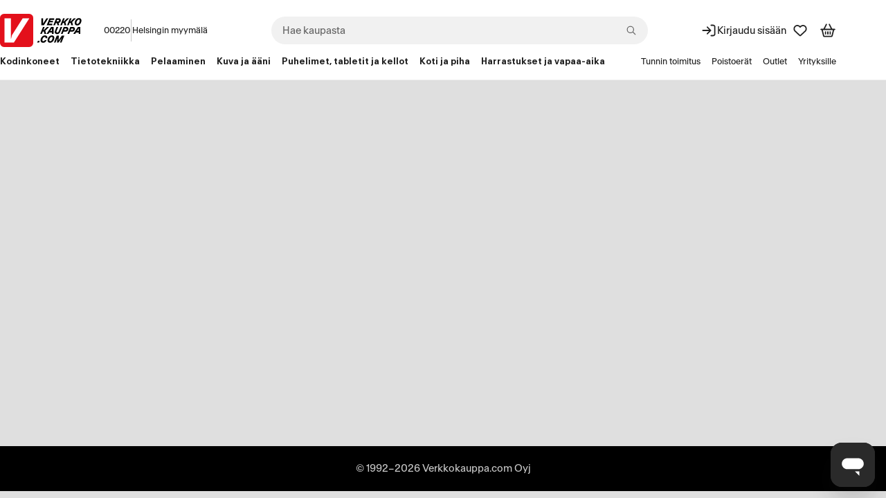

--- FILE ---
content_type: text/html; charset=utf-8
request_url: https://www.verkkokauppa.com/fi/product/809284/Halva-Salmiakki-joulukalenteri-204-g
body_size: 99093
content:
<!DOCTYPE html>
<html class="no-js loading" lang="en">
<head prefix="og: http://ogp.me/ns# fb: http://ogp.me/ns/fb# product: http://ogp.me/ns/product#">
<meta charset="utf-8" />
<link rel="preconnect" href="https://api.verkkokauppa.com"   crossorigin="anonymous"/><link rel="preconnect" href="https://web-api.service.verkkokauppa.com"   crossorigin="anonymous"/><link rel="preconnect" href="https://cdn.verk.net"   crossorigin="anonymous"/><link rel="preconnect" href="https://rr.service.verkkokauppa.com"   crossorigin="anonymous"/><link rel="preconnect" href="https://usage.trackjs.com"   crossorigin="anonymous"/><link rel="preconnect" href="https://privacy-proxy.usercentrics.eu"   crossorigin="anonymous"/><link rel="dns-prefetch" href="https://www.google-analytics.com"   crossorigin="anonymous"/><link rel="dns-prefetch" href="https://www.googletagmanager.com"   crossorigin="anonymous"/><link rel="dns-prefetch" href="https://api.custobar.com"   crossorigin="anonymous"/><link rel="dns-prefetch" href="https://privacy-proxy.usercentrics.eu"   crossorigin="anonymous"/><link rel="preload" href="/fonts/6d5d9da2/gtplanar/gtplanar.woff2"  as="font" crossorigin="anonymous"/><link rel="preload" href="/fonts/6d5d9da2/antarctica/antarctica-regular.woff2"  as="font" crossorigin="anonymous"/><link rel="preload" href="/fonts/6d5d9da2/antarctica/antarctica-semibold.woff2"  as="font" crossorigin="anonymous"/><link rel="preload" href="/assets/build/9121.8aef12d98e.js" nonce="a9127e7510d5a7f33af26d6fb4c1dc03" as="script" crossorigin="anonymous"/><link rel="preload" href="/assets/build/2123.fe06ee25a7.js" nonce="a9127e7510d5a7f33af26d6fb4c1dc03" as="script" crossorigin="anonymous"/><link rel="preload" href="/assets/build/4307.1d5266d8e4.js" nonce="a9127e7510d5a7f33af26d6fb4c1dc03" as="script" crossorigin="anonymous"/><link rel="preload" href="/assets/build/4676.65f0fa31aa.js" nonce="a9127e7510d5a7f33af26d6fb4c1dc03" as="script" crossorigin="anonymous"/><link rel="preload" href="/assets/build/7436.fa85837b01.js" nonce="a9127e7510d5a7f33af26d6fb4c1dc03" as="script" crossorigin="anonymous"/><link rel="preload" href="/assets/build/3962.4cced4e2b1.js" nonce="a9127e7510d5a7f33af26d6fb4c1dc03" as="script" crossorigin="anonymous"/><link rel="preload" href="/assets/build/2628.6ba427031e.js" nonce="a9127e7510d5a7f33af26d6fb4c1dc03" as="script" crossorigin="anonymous"/><link rel="preload" href="/assets/build/5739.a487d38984.js" nonce="a9127e7510d5a7f33af26d6fb4c1dc03" as="script" crossorigin="anonymous"/><link rel="preload" href="/assets/build/9133.dd2cbacd4e.js" nonce="a9127e7510d5a7f33af26d6fb4c1dc03" as="script" crossorigin="anonymous"/><link rel="preload" href="/assets/build/6671.179380e956.js" nonce="a9127e7510d5a7f33af26d6fb4c1dc03" as="script" crossorigin="anonymous"/><link rel="preload" href="/assets/build/4668.cc04db9175.js" nonce="a9127e7510d5a7f33af26d6fb4c1dc03" as="script" crossorigin="anonymous"/><link rel="preload" href="/assets/build/7897.5c8be87eb8.js" nonce="a9127e7510d5a7f33af26d6fb4c1dc03" as="script" crossorigin="anonymous"/><link rel="preload" href="/assets/build/1770.3181b67daf.js" nonce="a9127e7510d5a7f33af26d6fb4c1dc03" as="script" crossorigin="anonymous"/><link rel="preload" href="/assets/build/7043.efcbe8de13.js" nonce="a9127e7510d5a7f33af26d6fb4c1dc03" as="script" crossorigin="anonymous"/><link rel="preload" href="/assets/build/1888.e2dc6c97bd.js" nonce="a9127e7510d5a7f33af26d6fb4c1dc03" as="script" crossorigin="anonymous"/><link rel="preload" href="/assets/build/7951.37bb7786ac.js" nonce="a9127e7510d5a7f33af26d6fb4c1dc03" as="script" crossorigin="anonymous"/><link rel="preload" href="/assets/build/1773.aee8ba0666.js" nonce="a9127e7510d5a7f33af26d6fb4c1dc03" as="script" crossorigin="anonymous"/><link rel="preload" href="/assets/build/6509.ba908712c0.js" nonce="a9127e7510d5a7f33af26d6fb4c1dc03" as="script" crossorigin="anonymous"/><link rel="preload" href="/assets/build/7988.91c391df2f.js" nonce="a9127e7510d5a7f33af26d6fb4c1dc03" as="script" crossorigin="anonymous"/><link rel="preload" href="/assets/build/6587.aa53c3f900.js" nonce="a9127e7510d5a7f33af26d6fb4c1dc03" as="script" crossorigin="anonymous"/><link rel="preload" href="/assets/build/1927.78c81aa265.js" nonce="a9127e7510d5a7f33af26d6fb4c1dc03" as="script" crossorigin="anonymous"/><link rel="preload" href="/assets/build/851.8b4deb74df.js" nonce="a9127e7510d5a7f33af26d6fb4c1dc03" as="script" crossorigin="anonymous"/><link rel="preload" href="/assets/build/4121.62247c9df2.js" nonce="a9127e7510d5a7f33af26d6fb4c1dc03" as="script" crossorigin="anonymous"/><link rel="preload" href="/assets/build/3818.7fe5153436.js" nonce="a9127e7510d5a7f33af26d6fb4c1dc03" as="script" crossorigin="anonymous"/><link rel="preload" href="/assets/build/6551.1343b0bf2a.js" nonce="a9127e7510d5a7f33af26d6fb4c1dc03" as="script" crossorigin="anonymous"/><link rel="preload" href="/assets/build/6248.2d5b7ebc52.js" nonce="a9127e7510d5a7f33af26d6fb4c1dc03" as="script" crossorigin="anonymous"/><link rel="preload" href="/assets/build/2313.ab47a79652.js" nonce="a9127e7510d5a7f33af26d6fb4c1dc03" as="script" crossorigin="anonymous"/><link rel="preload" href="/assets/build/6364.6e76ef57cc.js" nonce="a9127e7510d5a7f33af26d6fb4c1dc03" as="script" crossorigin="anonymous"/><link rel="preload" href="/assets/build/2229.d5f391a512.js" nonce="a9127e7510d5a7f33af26d6fb4c1dc03" as="script" crossorigin="anonymous"/><link rel="preload" href="/assets/build/535.0f88103c0e.js" nonce="a9127e7510d5a7f33af26d6fb4c1dc03" as="script" crossorigin="anonymous"/><link rel="preload" href="/assets/build/461.7d7f427df5.js" nonce="a9127e7510d5a7f33af26d6fb4c1dc03" as="script" crossorigin="anonymous"/><link rel="preload" href="/assets/build/1565.834ed0272f.js" nonce="a9127e7510d5a7f33af26d6fb4c1dc03" as="script" crossorigin="anonymous"/><link rel="preload" href="/assets/build/4181.5538002143.js" nonce="a9127e7510d5a7f33af26d6fb4c1dc03" as="script" crossorigin="anonymous"/><link rel="preload" href="/assets/build/6269.d2f342e911.js" nonce="a9127e7510d5a7f33af26d6fb4c1dc03" as="script" crossorigin="anonymous"/><link rel="preload" href="/assets/build/9417.232b07bb2f.js" nonce="a9127e7510d5a7f33af26d6fb4c1dc03" as="script" crossorigin="anonymous"/><link rel="preload" href="/assets/build/b2385e31d1.css"  as="style" crossorigin="anonymous"/><link rel="preload" href="https://web.cmp.usercentrics.eu/ui/loader.js" nonce="a9127e7510d5a7f33af26d6fb4c1dc03" as="script" crossorigin="anonymous"/><link rel="preload" href="https://privacy-proxy.usercentrics.eu/latest/uc-block.bundle.js" nonce="a9127e7510d5a7f33af26d6fb4c1dc03" as="script" crossorigin="anonymous"/>
<meta charset="utf-8">
<meta name="viewport" content="width=device-width, initial-scale=1">
<meta property="fb:app_id" content="153012051430142" />
<meta name="google-site-verification" content="2epQb9O80QAjGO2jUGTIjWFcVKjrEtsAmlwPr7YGJ-Q" />
<meta name="google-site-verification" content="dtzq2S2kFyhNL93wLQmOX5nsFP3weY5F1NUSGEMj_k4" />
<style nonce="">
@font-face {
font-family: 'GTPlanar';  font-weight: 900;
src: url('/fonts/6d5d9da2/gtplanar/gtplanar.woff2') format('woff2'), url('/fonts/6d5d9da2/gtplanar/gtplanar.woff') format('woff');
font-display: fallback;
}
@font-face {
font-family: 'Antarctica';  font-weight: 400;
src: url('/fonts/6d5d9da2/antarctica/antarctica-regular.woff2') format('woff2'), url('/fonts/6d5d9da2/antarctica/antarctica-regular.woff') format('woff');
font-display: swap;
}
@font-face {
font-family: 'Antarctica'; font-style: italic; font-weight: 400;
src: url('/fonts/6d5d9da2/antarctica/antarctica-regular-italic.woff2') format('woff2'), url('/fonts/6d5d9da2/antarctica/antarctica-regular-italic.woff') format('woff');
font-display: swap;
}
@font-face {
font-family: 'Antarctica';  font-weight: 600;
src: url('/fonts/6d5d9da2/antarctica/antarctica-semibold.woff2') format('woff2'), url('/fonts/6d5d9da2/antarctica/antarctica-semibold.woff') format('woff');
font-display: swap;
}</style>
<link data-chunk="client" rel="stylesheet" href="/assets/build/b2385e31d1.css" crossorigin="anonymous" nonce="">
<style nonce="" data-styled="true" data-styled-version="5.3.11">.fixBj{display:inline-block;line-height:1;position:relative;vertical-align:middle;font-size:1.5rem;}/*!sc*/
.kdfRgM{display:inline-block;line-height:1;position:relative;vertical-align:middle;font-size:1rem;}/*!sc*/
data-styled.g1[id="icon-sc-td2w5n-0"]{content:"fixBj,kdfRgM,"}/*!sc*/
.jrTlPe{display:-webkit-inline-box;display:-webkit-inline-flex;display:-ms-inline-flexbox;display:inline-flex;-webkit-align-items:center;-webkit-box-align:center;-ms-flex-align:center;align-items:center;gap:0.25rem;}/*!sc*/
data-styled.g15[id="sc-jlZhew"]{content:"jrTlPe,"}/*!sc*/
.dMDOOI{border:none;cursor:pointer;display:-webkit-inline-box;display:-webkit-inline-flex;display:-ms-inline-flexbox;display:inline-flex;box-sizing:border-box;-webkit-text-decoration:none;text-decoration:none;-webkit-align-items:center;-webkit-box-align:center;-ms-flex-align:center;align-items:center;-webkit-box-pack:center;-webkit-justify-content:center;-ms-flex-pack:center;justify-content:center;border-radius:3.375rem;gap:0.25rem;position:relative;min-height:2rem;padding:0.5rem 1rem;font-size:0.75rem;font-weight:600;line-height:1.25;background:#1767F3;color:#FFFFFF;}/*!sc*/
.dMDOOI::before{content:"";display:block;width:100%;height:100%;position:absolute;top:50%;left:50%;-webkit-transform:translateX(-50%) translateY(-50%);-ms-transform:translateX(-50%) translateY(-50%);transform:translateX(-50%) translateY(-50%);min-width:3rem;min-height:3rem;}/*!sc*/
.dMDOOI svg{width:1rem;height:1rem;}/*!sc*/
.dMDOOI .sc-dAlyuH{right:-0.25rem;top:-0.25rem;}/*!sc*/
.dMDOOI:hover:not(:disabled):not([aria-disabled]){background:#0B51CC;color:#FFFFFF;}/*!sc*/
.dMDOOI:active:not(:disabled):not([aria-disabled]){background:#083E9B;color:#FFFFFF;}/*!sc*/
.dMDOOI:disabled,.dMDOOI[aria-disabled]{cursor:not-allowed;background:rgba(0,0,0,.2);color:rgba(255,255,255,.5);}/*!sc*/
@supports selector(:focus-visible){.dMDOOI:focus-visible{outline:none;box-shadow:0px 0px 0px 0.125rem #FFFFFF inset,0px 0px 0px 0.125rem #0B51CC;}}/*!sc*/
@supports not selector(:focus-visible){.dMDOOI:focus{outline:none;box-shadow:0px 0px 0px 0.125rem #FFFFFF inset,0px 0px 0px 0.125rem #0B51CC;}}/*!sc*/
@supports selector(:focus-visible){.dMDOOI[aria-pressed="true"]:not(:disabled):not([aria-disabled]):focus-visible{outline:none;}}/*!sc*/
@supports not selector(:focus-visible){.dMDOOI[aria-pressed="true"]:not(:disabled):not([aria-disabled]):focus{outline:none;}}/*!sc*/
.hckJah{border:none;cursor:pointer;display:-webkit-inline-box;display:-webkit-inline-flex;display:-ms-inline-flexbox;display:inline-flex;box-sizing:border-box;-webkit-text-decoration:none;text-decoration:none;-webkit-align-items:center;-webkit-box-align:center;-ms-flex-align:center;align-items:center;-webkit-box-pack:center;-webkit-justify-content:center;-ms-flex-pack:center;justify-content:center;border-radius:3.375rem;gap:0.25rem;position:relative;min-height:2rem;padding:0.5rem 1rem;font-size:0.75rem;font-weight:600;line-height:1.25;background:transparent;color:#0B51CC;box-shadow:0px 0px 0px 0.0625rem #0B51CC inset;}/*!sc*/
.hckJah::before{content:"";display:block;width:100%;height:100%;position:absolute;top:50%;left:50%;-webkit-transform:translateX(-50%) translateY(-50%);-ms-transform:translateX(-50%) translateY(-50%);transform:translateX(-50%) translateY(-50%);min-width:3rem;min-height:3rem;}/*!sc*/
.hckJah svg{width:1rem;height:1rem;}/*!sc*/
.hckJah .sc-dAlyuH{right:-0.25rem;top:-0.25rem;}/*!sc*/
.hckJah:hover:not(:disabled):not([aria-disabled]){background:rgba(0,0,0,.1);color:#0B51CC;}/*!sc*/
.hckJah:active:not(:disabled):not([aria-disabled]){background:rgba(0,0,0,.2);color:#0B51CC;}/*!sc*/
.hckJah:disabled,.hckJah[aria-disabled]{cursor:not-allowed;background:transparent;color:rgba(0,0,0,.3);box-shadow:0px 0px 0px 0.0625rem rgba(0,0,0,.3) inset;}/*!sc*/
@supports selector(:focus-visible){.hckJah:focus-visible{outline:none;box-shadow:0px 0px 0px 0.125rem #FFFFFF inset,0px 0px 0px 3px #0B51CC inset,0px 0px 0px 0.125rem #0B51CC;}}/*!sc*/
@supports not selector(:focus-visible){.hckJah:focus{outline:none;box-shadow:0px 0px 0px 0.125rem #FFFFFF inset,0px 0px 0px 3px #0B51CC inset,0px 0px 0px 0.125rem #0B51CC;}}/*!sc*/
.hckJah[aria-pressed="true"]:not(:disabled):not([aria-disabled]){background:rgba(0,0,0,.1);color:#0B51CC;box-shadow:0px 0px 0px 0.125rem #FFFFFF inset,0px 0px 0px 0.125rem #0B51CC;}/*!sc*/
@supports selector(:focus-visible){.hckJah[aria-pressed="true"]:not(:disabled):not([aria-disabled]):focus-visible{outline:none;box-shadow:0px 0px 0px 0.125rem #FFFFFF inset,0px 0px 0px 0.125rem #0B51CC,0px 0px 0px 0.25rem #1767F3;}}/*!sc*/
@supports not selector(:focus-visible){.hckJah[aria-pressed="true"]:not(:disabled):not([aria-disabled]):focus{outline:none;box-shadow:0px 0px 0px 0.125rem #FFFFFF inset,0px 0px 0px 0.125rem #0B51CC,0px 0px 0px 0.25rem #1767F3;}}/*!sc*/
data-styled.g16[id="sc-cwHptR"]{content:"dMDOOI,hckJah,"}/*!sc*/
.knkDWx{margin-left:0.25rem;}/*!sc*/
data-styled.g21[id="sc-eldPxv"]{content:"knkDWx,"}/*!sc*/
.fHKKXJ{display:-webkit-inline-box;display:-webkit-inline-flex;display:-ms-inline-flexbox;display:inline-flex;-webkit-align-items:center;-webkit-box-align:center;-ms-flex-align:center;align-items:center;-webkit-box-pack:center;-webkit-justify-content:center;-ms-flex-pack:center;justify-content:center;-webkit-text-decoration:none;text-decoration:none;border-radius:3.375rem;font-family:"Antarctica","Helvetica Neue",Helvetica,Arial,sans-serif;cursor:pointer;position:relative;height:3rem;padding:0 2.5rem;font-size:0.875rem;font-weight:600;line-height:1.25;}/*!sc*/
.fHKKXJ::before{content:"";display:block;width:100%;height:100%;position:absolute;top:50%;left:50%;-webkit-transform:translateX(-50%) translateY(-50%);-ms-transform:translateX(-50%) translateY(-50%);transform:translateX(-50%) translateY(-50%);min-width:3rem;min-height:3rem;}/*!sc*/
.fHKKXJ:hover{-webkit-text-decoration:none;text-decoration:none;}/*!sc*/
.fHKKXJ:focus,.fHKKXJ:focus-visible{outline:none;-webkit-text-decoration:none;text-decoration:none;}/*!sc*/
.fHKKXJ svg{width:1.25rem;}/*!sc*/
.fHKKXJ,.fHKKXJ:link,.fHKKXJ:visited{background:#FFFFFF;color:#212121;}/*!sc*/
.fHKKXJ:hover{background:#F1F1F1;color:#212121;}/*!sc*/
.fHKKXJ:active{background:#C8C8C8;color:#212121;}/*!sc*/
@supports selector(:focus-visible){.fHKKXJ:focus-visible{box-shadow:0px 0px 0px 0.125rem #FFFFFF inset,0px 0px 0px 0.125rem #4C89F6;}}/*!sc*/
@supports not selector(:focus-visible){.fHKKXJ:focus{box-shadow:0px 0px 0px 0.125rem #FFFFFF inset,0px 0px 0px 0.125rem #4C89F6;}}/*!sc*/
data-styled.g22[id="sc-fPXMVe"]{content:"fHKKXJ,"}/*!sc*/
.cdQxMu{border-radius:3.375rem;font-family:"Antarctica","Helvetica Neue",Helvetica,Arial,sans-serif;border:none;cursor:pointer;padding:0;display:-webkit-box;display:-webkit-flex;display:-ms-flexbox;display:flex;-webkit-box-pack:center;-webkit-justify-content:center;-ms-flex-pack:center;justify-content:center;-webkit-align-items:center;-webkit-box-align:center;-ms-flex-align:center;align-items:center;background:transparent;color:#0B51CC;height:2rem;width:2rem;font-size:0.75rem;font-weight:600;line-height:1.25;position:relative;}/*!sc*/
.cdQxMu:hover:not(:disabled):not([aria-disabled]){background:rgba(0,0,0,.1);color:#0B51CC;}/*!sc*/
.cdQxMu:active:not(:disabled):not([aria-disabled]){background:rgba(0,0,0,.2);color:#0B51CC;}/*!sc*/
.cdQxMu:disabled,.cdQxMu[aria-disabled]{cursor:not-allowed;background:transparent;color:rgba(0,0,0,.3);}/*!sc*/
@supports selector(:focus-visible){.cdQxMu:focus-visible{outline:none;box-shadow:0px 0px 0px 0.125rem #0B51CC;}}/*!sc*/
@supports not selector(:focus-visible){.cdQxMu:focus{outline:none;box-shadow:0px 0px 0px 0.125rem #0B51CC;}}/*!sc*/
@supports selector(:focus-visible){.cdQxMu[aria-pressed="true"]:not(:disabled):not([aria-disabled]):focus-visible{outline:none;}}/*!sc*/
@supports not selector(:focus-visible){.cdQxMu[aria-pressed="true"]:not(:disabled):not([aria-disabled]):focus{outline:none;}}/*!sc*/
.cdQxMu svg{display:block;width:1rem;height:1rem;}/*!sc*/
.cdQxMu .sc-gFqAkR{right:-0.25rem;top:-0.25rem;}/*!sc*/
.cdQxMu::before{content:"";display:block;width:100%;height:100%;position:absolute;top:50%;left:50%;-webkit-transform:translateX(-50%) translateY(-50%);-ms-transform:translateX(-50%) translateY(-50%);transform:translateX(-50%) translateY(-50%);min-width:2.75rem;min-height:2.75rem;}/*!sc*/
data-styled.g24[id="sc-ikkxIA"]{content:"cdQxMu,"}/*!sc*/
.xblBc{display:-webkit-box;display:-webkit-flex;display:-ms-flexbox;display:flex;-webkit-flex-direction:column;-ms-flex-direction:column;flex-direction:column;}/*!sc*/
data-styled.g26[id="sc-feUZmu"]{content:"xblBc,"}/*!sc*/
.gyqhab{display:-webkit-box;display:-webkit-flex;display:-ms-flexbox;display:flex;margin:0;}/*!sc*/
data-styled.g30[id="sc-hmdomO"]{content:"gyqhab,"}/*!sc*/
.dnJCoo{position:relative;}/*!sc*/
.dnJCoo .sc-bXCLTC{position:absolute;top:calc(50% - 2rem / 2);left:1.5rem;z-index:1;}/*!sc*/
.dnJCoo .sc-bXCLTC:not(:focus){border:0;-webkit-clip:rect(0 0 0 0);clip:rect(0 0 0 0);height:1px;width:1px;overflow:hidden;padding:0;position:absolute;white-space:nowrap;}/*!sc*/
.dnJCoo .sc-dAbbOL{-webkit-transition:0.2s ease-in-out opacity;transition:0.2s ease-in-out opacity;opacity:0;position:absolute;top:50%;-webkit-transform:translateY(-50%);-ms-transform:translateY(-50%);transform:translateY(-50%);z-index:1;}/*!sc*/
@media (prefers-reduced-motion){.dnJCoo .sc-dAbbOL{-webkit-transition-duration:0s;transition-duration:0s;}}/*!sc*/
.dnJCoo .sc-dAbbOL:first-of-type{left:1rem;}/*!sc*/
.dnJCoo .sc-dAbbOL:last-of-type{right:1rem;}/*!sc*/
.dnJCoo .sc-fHjqPf{-webkit-transition:0.2s ease-in-out opacity;transition:0.2s ease-in-out opacity;opacity:0;}/*!sc*/
@media (prefers-reduced-motion){.dnJCoo .sc-fHjqPf{-webkit-transition-duration:0s;transition-duration:0s;}}/*!sc*/
.dnJCoo .sc-fHjqPf.dragging{opacity:1;}/*!sc*/
.dnJCoo:hover .sc-dAbbOL{opacity:1;}/*!sc*/
.dnJCoo:hover .sc-fHjqPf{opacity:1;}/*!sc*/
data-styled.g33[id="sc-eeDRCY"]{content:"dnJCoo,"}/*!sc*/
.jBBYts{display:-webkit-box;display:-webkit-flex;display:-ms-flexbox;display:flex;overflow-x:auto;position:relative;-webkit-scrollbar-width:none;-moz-scrollbar-width:none;-ms-scrollbar-width:none;scrollbar-width:none;-ms-overflow-style:none;}/*!sc*/
.jBBYts .sc-hmdomO{padding:8px 0;}/*!sc*/
.jBBYts .sc-feUZmu{margin:0;padding:0 8px;}/*!sc*/
.jBBYts .sc-feUZmu:first-child{padding-left:8px;}/*!sc*/
.jBBYts .sc-feUZmu:last-child{padding-right:8px;}/*!sc*/
.jBBYts::-webkit-scrollbar{display:none;}/*!sc*/
data-styled.g34[id="sc-koXPp"]{content:"jBBYts,"}/*!sc*/
.hmpmdZ{background-color:#F1F1F1;color:#212121;font-family:"Antarctica","Helvetica Neue",Helvetica,Arial,sans-serif;font-weight:400;line-height:1.25;border-radius:999px;box-sizing:border-box;-webkit-box-flex:1;-webkit-flex-grow:1;-ms-flex-positive:1;flex-grow:1;outline:none;padding-right:2rem;padding-left:1rem;-webkit-transition:all 0.125s ease-in-out;transition:all 0.125s ease-in-out;width:0;border:none;text-overflow:ellipsis;}/*!sc*/
@media (prefers-reduced-motion){.hmpmdZ{-webkit-transition-duration:0s;transition-duration:0s;}}/*!sc*/
.hmpmdZ:focus{box-shadow:0px 0px 0px 0.125rem #0B51CC inset;background:#FFFFFF;}/*!sc*/
.hmpmdZ::-webkit-input-placeholder{color:#656565;text-shadow:none;opacity:1;}/*!sc*/
.hmpmdZ::-moz-placeholder{color:#656565;text-shadow:none;opacity:1;}/*!sc*/
.hmpmdZ:-ms-input-placeholder{color:#656565;text-shadow:none;opacity:1;}/*!sc*/
.hmpmdZ::placeholder{color:#656565;text-shadow:none;opacity:1;}/*!sc*/
.hmpmdZ::-webkit-search-decoration,.hmpmdZ::-webkit-search-cancel-button{display:none;}/*!sc*/
.hmpmdZ::ms-clear{display:none;height:0;width:0;}/*!sc*/
data-styled.g42[id="sc-eBMEME"]{content:"hmpmdZ,"}/*!sc*/
.dNnPvv{display:-webkit-box;display:-webkit-flex;display:-ms-flexbox;display:flex;-webkit-align-self:center;-ms-flex-item-align:center;align-self:center;height:2rem;position:absolute;right:0.5rem;z-index:1;}/*!sc*/
.dNnPvv .sc-ikkxIA::before{min-width:auto;}/*!sc*/
data-styled.g43[id="sc-dCFHLb"]{content:"dNnPvv,"}/*!sc*/
.kDyrQm{color:#0B51CC;}/*!sc*/
.kDyrQm:disabled,.kDyrQm[aria-disabled]{color:#656565;}/*!sc*/
.kDyrQm:hover:not(:active):not(:disabled):not([aria-disabled]){background:transparent;}/*!sc*/
.kDyrQm[aria-disabled='true']:not(:focus){background-color:transparent;pointer-events:none;}/*!sc*/
data-styled.g45[id="sc-jxOSlx"]{content:"kDyrQm,"}/*!sc*/
.ddYqVC{display:-webkit-box;display:-webkit-flex;display:-ms-flexbox;display:flex;-webkit-box-flex:1;-webkit-flex-grow:1;-ms-flex-positive:1;flex-grow:1;position:relative;min-height:2.5rem;}/*!sc*/
.ddYqVC input{font-size:0.875rem;}/*!sc*/
data-styled.g46[id="sc-lcIPJg"]{content:"ddYqVC,"}/*!sc*/
.ccahgA{font-family:"Antarctica","Helvetica Neue",Helvetica,Arial,sans-serif;font-weight:600;line-height:1.1;margin:0;font-size:1.25rem;}/*!sc*/
@media only screen and (min-width:1280px){.ccahgA{font-size:1.875rem;}}/*!sc*/
data-styled.g48[id="sc-tagGq"]{content:"ccahgA,"}/*!sc*/
.kMQWQS{display:inline-block;font-family:"Antarctica","Helvetica Neue",Helvetica,Arial,sans-serif;line-height:1.25;margin:0;font-size:0.875rem;font-weight:400;}/*!sc*/
.hqWyHe{display:inline-block;font-family:"Antarctica","Helvetica Neue",Helvetica,Arial,sans-serif;line-height:1.25;margin:0;font-size:0.875rem;font-weight:400;font-family:"Antarctica","Helvetica Neue",Helvetica,Arial,sans-serif;line-height:1.25;margin:0;font-size:0.75rem;font-weight:400;font-weight:600;}/*!sc*/
.fjjLSX{display:inline-block;font-family:"Antarctica","Helvetica Neue",Helvetica,Arial,sans-serif;line-height:1.25;margin:0;font-size:0.875rem;font-weight:400;font-family:"Antarctica","Helvetica Neue",Helvetica,Arial,sans-serif;line-height:1.25;margin:0;font-size:0.75rem;font-weight:400;}/*!sc*/
.kHHOAi{display:inline-block;font-family:"Antarctica","Helvetica Neue",Helvetica,Arial,sans-serif;line-height:1.25;margin:0;font-size:0.875rem;font-weight:400;color:#C8C8C8;}/*!sc*/
data-styled.g58[id="sc-Nxspf"]{content:"kMQWQS,hqWyHe,fjjLSX,kHHOAi,"}/*!sc*/
.iWmcgd{display:-webkit-box;display:-webkit-flex;display:-ms-flexbox;display:flex;-webkit-align-items:center;-webkit-box-align:center;-ms-flex-align:center;align-items:center;-webkit-flex-wrap:nowrap;-ms-flex-wrap:nowrap;flex-wrap:nowrap;-webkit-box-pack:start;-webkit-justify-content:start;-ms-flex-pack:start;justify-content:start;}/*!sc*/
data-styled.g59[id="sc-cfxfcM"]{content:"iWmcgd,"}/*!sc*/
.dtZbfb{border:0;-webkit-clip:rect(0 0 0 0);clip:rect(0 0 0 0);height:1px;width:1px;overflow:hidden;padding:0;position:absolute;white-space:nowrap;}/*!sc*/
data-styled.g72[id="sc-eZkCL"]{content:"dtZbfb,"}/*!sc*/
.jkSnVE{position:relative;z-index:3;-webkit-transition-property:max-height;transition-property:max-height;-webkit-transition-duration:0s;transition-duration:0s;-webkit-transition-delay:0s;transition-delay:0s;-webkit-transition-timing-function:ease-in-out;transition-timing-function:ease-in-out;max-height:2.5rem;width:100%;max-width:100%;}/*!sc*/
data-styled.g78[id="sc-iMWBiJ"]{content:"jkSnVE,"}/*!sc*/
.cOvWuB{--stm-container-max-width:1552px;--stm-container-gap:8px;box-sizing:content-box;margin-inline:auto;width:min(var(--stm-container-max-width),100% - var(--stm-container-gap) * 2);}/*!sc*/
@media only screen and (min-width:360px){.cOvWuB{--stm-container-gap:16px;}}/*!sc*/
@media only screen and (min-width:768px){.cOvWuB{--stm-container-gap:24px;}}/*!sc*/
@media only screen and (min-width:1280px){.cOvWuB{--stm-container-gap:32px;}}/*!sc*/
@media only screen and (min-width:1440px){.cOvWuB{--stm-container-gap:48px;}}/*!sc*/
data-styled.g82[id="sc-jMakVo"]{content:"cOvWuB,"}/*!sc*/
.jTvREK{font-family:"Antarctica","Helvetica Neue",Helvetica,Arial,sans-serif;font-weight:400;line-height:1.25;-webkit-text-decoration:none;text-decoration:none;display:-webkit-inline-box;display:-webkit-inline-flex;display:-ms-inline-flexbox;display:inline-flex;-webkit-align-items:center;-webkit-box-align:center;-ms-flex-align:center;align-items:center;-webkit-text-decoration:none;text-decoration:none;}/*!sc*/
.jTvREK:hover{-webkit-text-decoration:underline;text-decoration:underline;}/*!sc*/
.jTvREK,.jTvREK:link,.jTvREK:hover,.jTvREK:visited{color:#0B51CC;}/*!sc*/
data-styled.g137[id="sc-kqGoIF"]{content:"jTvREK,"}/*!sc*/
.dfCZOn{border-radius:0.25rem;display:inline-block;font-size:2rem;height:1em;width:1em;}/*!sc*/
data-styled.g257[id="sc-gFnajm"]{content:"dfCZOn,"}/*!sc*/
.hpajKK{display:inline-block;height:48px;width:118px;}/*!sc*/
data-styled.g260[id="sc-bStcSt"]{content:"hpajKK,"}/*!sc*/
.ctqdpS{position:fixed;right:16px;bottom:16px;width:64px;height:64px;border-radius:16px;box-shadow:rgba(36,36,36,0.15) 0px 20px 30px 0px;display:-webkit-box;display:-webkit-flex;display:-ms-flexbox;display:flex;-webkit-align-items:center;-webkit-box-align:center;-ms-flex-align:center;align-items:center;-webkit-box-pack:center;-webkit-justify-content:center;-ms-flex-pack:center;justify-content:center;background-color:rgb(42,42,42) !important;z-index:9;}/*!sc*/
data-styled.g272[id="sc-1e0foq1-4"]{content:"ctqdpS,"}/*!sc*/
.mdGpv{position:relative;overflow:hidden;border-radius:16px;width:100%;height:100%;background-color:rgb(42,42,42);border:medium;}/*!sc*/
data-styled.g273[id="sc-1e0foq1-5"]{content:"mdGpv,"}/*!sc*/
.kMnipT{-webkit-align-items:center;-webkit-box-align:center;-ms-flex-align:center;align-items:center;-webkit-box-pack:center;-webkit-justify-content:center;-ms-flex-pack:center;justify-content:center;height:100%;width:100%;top:0px;display:-webkit-box;display:-webkit-flex;display:-ms-flexbox;display:flex;left:0px;position:absolute;}/*!sc*/
.kMnipT svg{width:60%;height:60%;fill:rgb(255,255,255);}/*!sc*/
data-styled.g274[id="sc-1e0foq1-6"]{content:"kMnipT,"}/*!sc*/
.jiOYPf{display:-webkit-box;display:-webkit-flex;display:-ms-flexbox;display:flex;-webkit-align-items:center;-webkit-box-align:center;-ms-flex-align:center;align-items:center;}/*!sc*/
.jiOYPf .sc-lf4p1m-0{padding-right:0.25rem;}/*!sc*/
data-styled.g278[id="sc-12iy4i0-0"]{content:"jiOYPf,"}/*!sc*/
.dKFnIT{background:transparent;border:0;display:-webkit-box;display:-webkit-flex;display:-ms-flexbox;display:flex;-webkit-align-items:center;-webkit-box-align:center;-ms-flex-align:center;align-items:center;-webkit-box-pack:center;-webkit-justify-content:center;-ms-flex-pack:center;justify-content:center;width:0.75rem;height:100%;padding:0;}/*!sc*/
.dKFnIT:not(:focus):not([aria-expanded="true"]){border:0;-webkit-clip:rect(0 0 0 0);clip:rect(0 0 0 0);height:1px;width:1px;overflow:hidden;padding:0;position:absolute;white-space:nowrap;}/*!sc*/
@supports selector(:focus-visible){.dKFnIT:focus-visible{outline:none;}.dKFnIT:focus-visible::after{content:"";box-sizing:border-box;border:solid 0.125rem #0B51CC;position:absolute;width:100%;height:calc(100% + 0.125rem);top:0;left:0;}}/*!sc*/
@supports not selector(:focus-visible){.dKFnIT:focus{outline:none;}.dKFnIT:focus::after{content:"";box-sizing:border-box;border:solid 0.125rem #0B51CC;position:absolute;width:100%;height:calc(100% + 0.125rem);top:0;left:0;}}/*!sc*/
.dKFnIT .icon-sc-td2w5n-0,.dKFnIT .icon-sc-td2w5n-0{width:0.5rem;}/*!sc*/
data-styled.g291[id="sc-1ej97if-0"]{content:"dKFnIT,"}/*!sc*/
.kWNeYR{display:-webkit-box;display:-webkit-flex;display:-ms-flexbox;display:flex;-webkit-align-items:center;-webkit-box-align:center;-ms-flex-align:center;align-items:center;white-space:nowrap;height:51px;line-height:51px;}/*!sc*/
.kWNeYR:link,.kWNeYR:active,.kWNeYR:visited{color:inherit;-webkit-text-decoration:none;text-decoration:none;}/*!sc*/
@supports selector(:focus-visible){.kWNeYR:focus-visible{outline:none;}.kWNeYR:focus-visible::after{content:"";box-sizing:border-box;border:solid 0.125rem #0B51CC;position:absolute;width:calc(100% + 1rem);height:calc(100% + 0.125rem);top:0;left:-0.5rem;}}/*!sc*/
@supports not selector(:focus-visible){.kWNeYR:focus{outline:none;}.kWNeYR:focus::after{content:"";box-sizing:border-box;border:solid 0.125rem #0B51CC;position:absolute;width:calc(100% + 1rem);height:calc(100% + 0.125rem);top:0;left:-0.5rem;}}/*!sc*/
data-styled.g292[id="sc-1gmm26k-0"]{content:"kWNeYR,"}/*!sc*/
.fFafsL{display:-webkit-box;display:-webkit-flex;display:-ms-flexbox;display:flex;-webkit-align-items:center;-webkit-box-align:center;-ms-flex-align:center;align-items:center;position:relative;height:100%;}/*!sc*/
data-styled.g293[id="sc-1gmm26k-1"]{content:"fFafsL,"}/*!sc*/
.jmfAjt{list-style:none;color:#212121;padding:0 0.5rem;}/*!sc*/
.jmfAjt .sc-1gmm26k-1{position:relative;}/*!sc*/
.jmfAjt .sc-1gmm26k-1:after{content:"";position:absolute;left:-0.5rem;bottom:0;width:calc(100% + 1rem);height:0.125rem;background:#757575;opacity:0;-webkit-transform:scale3d(0,1,1);-ms-transform:scale3d(0,1,1);transform:scale3d(0,1,1);-webkit-transition:all 0.35s ease-out;transition:all 0.35s ease-out;}/*!sc*/
@media (prefers-reduced-motion){.jmfAjt .sc-1gmm26k-1:after{-webkit-transition:none;transition:none;}}/*!sc*/
.jmfAjt:first-of-type{padding-left:0;}/*!sc*/
.jmfAjt:first-of-type .sc-1gmm26k-1:after{left:0;width:calc(100% + 0.5rem);}/*!sc*/
.jmfAjt:hover .sc-1gmm26k-1:after{-webkit-transform:scale3d(1,1,1);-ms-transform:scale3d(1,1,1);transform:scale3d(1,1,1);opacity:1;}/*!sc*/
.jmfAjt:hover .sc-1ej97if-0{border:0;-webkit-clip:rect(0 0 0 0);clip:rect(0 0 0 0);height:1px;width:1px;overflow:hidden;padding:0;position:absolute;white-space:nowrap;}/*!sc*/
.jmfAjt:not(:focus-within) .sc-1ej97if-0{border:0;-webkit-clip:rect(0 0 0 0);clip:rect(0 0 0 0);height:1px;width:1px;overflow:hidden;padding:0;position:absolute;white-space:nowrap;}/*!sc*/
.jmfAjt .sc-1ej97if-0{position:absolute;top:0;right:-0.9rem;z-index:1;height:100%;}/*!sc*/
data-styled.g294[id="sc-1gmm26k-2"]{content:"jmfAjt,"}/*!sc*/
.cXhYEU{display:-webkit-box;display:-webkit-flex;display:-ms-flexbox;display:flex;background:#FFFFFF;margin:0;padding:0;}/*!sc*/
data-styled.g295[id="sc-fkvzzq-0"]{content:"cXhYEU,"}/*!sc*/
.jlTlqh{padding:0.5rem 0;overflow:hidden;}/*!sc*/
data-styled.g299[id="sc-166eejk-2"]{content:"jlTlqh,"}/*!sc*/
.ceXZiG{display:-webkit-box;display:-webkit-flex;display:-ms-flexbox;display:flex;-webkit-align-items:center;-webkit-box-align:center;-ms-flex-align:center;align-items:center;white-space:nowrap;padding:0 0.5rem;height:100%;position:relative;visibility:hidden;}/*!sc*/
data-styled.g300[id="sc-1ykut6g-0"]{content:"ceXZiG,"}/*!sc*/
.bNXexO{visibility:hidden;position:absolute;left:1rem;display:-webkit-box;display:-webkit-flex;display:-ms-flexbox;display:flex;-webkit-flex-wrap:nowrap;-ms-flex-wrap:nowrap;flex-wrap:nowrap;-webkit-align-items:center;-webkit-box-align:center;-ms-flex-align:center;align-items:center;-webkit-box-pack:end;-webkit-justify-content:flex-end;-ms-flex-pack:end;justify-content:flex-end;margin:0;padding:0;height:100%;list-style:none;}/*!sc*/
data-styled.g302[id="sc-ra6hby-0"]{content:"bNXexO,"}/*!sc*/
.kpgJMU{display:-webkit-box;display:-webkit-flex;display:-ms-flexbox;display:flex;-webkit-align-items:center;-webkit-box-align:center;-ms-flex-align:center;align-items:center;-webkit-text-decoration:none;text-decoration:none;white-space:nowrap;color:#212121;padding:0 0.5rem;height:100%;position:relative;}/*!sc*/
.kpgJMU:link,.kpgJMU:visited{color:#212121;-webkit-text-decoration:none;text-decoration:none;}/*!sc*/
.kpgJMU:before{content:"";position:absolute;bottom:0;left:0;width:100%;height:0.125rem;background:#757575;opacity:0;-webkit-transform:scale3d(0,1,1);-ms-transform:scale3d(0,1,1);transform:scale3d(0,1,1);-webkit-transition:all 0.35s ease-out;transition:all 0.35s ease-out;}/*!sc*/
@media (prefers-reduced-motion){.kpgJMU:before{-webkit-transition:none;transition:none;}}/*!sc*/
.kpgJMU:hover:before{-webkit-transform:scale3d(1,1,1);-ms-transform:scale3d(1,1,1);transform:scale3d(1,1,1);opacity:1;}/*!sc*/
@supports selector(:focus-visible){.kpgJMU:focus-visible{outline:none;box-shadow:0px 0px 0px 0.125rem #0B51CC inset;}}/*!sc*/
@supports not selector(:focus-visible){.kpgJMU:focus{outline:none;box-shadow:0px 0px 0px 0.125rem #0B51CC inset;}}/*!sc*/
data-styled.g303[id="sc-2uwbws-0"]{content:"kpgJMU,"}/*!sc*/
.fxfNWG{list-style:none;margin:0;padding:0;display:-webkit-box;display:-webkit-flex;display:-ms-flexbox;display:flex;-webkit-flex-wrap:wrap;-ms-flex-wrap:wrap;flex-wrap:wrap;-webkit-align-items:center;-webkit-box-align:center;-ms-flex-align:center;align-items:center;-webkit-box-pack:end;-webkit-justify-content:flex-end;-ms-flex-pack:end;justify-content:flex-end;height:100%;}/*!sc*/
.fxfNWG > li{height:100%;}/*!sc*/
data-styled.g304[id="sc-2uwbws-1"]{content:"fxfNWG,"}/*!sc*/
.fPolmR{display:-webkit-box;display:-webkit-flex;display:-ms-flexbox;display:flex;-webkit-flex-wrap:nowrap;-ms-flex-wrap:nowrap;flex-wrap:nowrap;-webkit-align-items:center;-webkit-box-align:center;-ms-flex-align:center;align-items:center;-webkit-box-pack:end;-webkit-justify-content:flex-end;-ms-flex-pack:end;justify-content:flex-end;margin:0;padding:0;height:100%;}/*!sc*/
data-styled.g305[id="sc-1siahaj-0"]{content:"fPolmR,"}/*!sc*/
.iMUeMV{display:-webkit-box;display:-webkit-flex;display:-ms-flexbox;display:flex;-webkit-flex-direction:row;-ms-flex-direction:row;flex-direction:row;-webkit-align-items:center;-webkit-box-align:center;-ms-flex-align:center;align-items:center;-webkit-box-pack:end;-webkit-justify-content:flex-end;-ms-flex-pack:end;justify-content:flex-end;color:#212121;overflow:hidden;position:relative;-webkit-flex:1 1 100%;-ms-flex:1 1 100%;flex:1 1 100%;}/*!sc*/
data-styled.g307[id="sc-1siahaj-2"]{content:"iMUeMV,"}/*!sc*/
.bZYYPQ{display:-webkit-box;display:-webkit-flex;display:-ms-flexbox;display:flex;-webkit-flex-direction:row;-ms-flex-direction:row;flex-direction:row;-webkit-box-flex:1;-webkit-flex-grow:1;-ms-flex-positive:1;flex-grow:1;-webkit-flex-shrink:0;-ms-flex-negative:0;flex-shrink:0;}/*!sc*/
data-styled.g308[id="sc-18v9pwm-0"]{content:"bZYYPQ,"}/*!sc*/
.dmYszC{display:-webkit-box;display:-webkit-flex;display:-ms-flexbox;display:flex;-webkit-flex-direction:row;-ms-flex-direction:row;flex-direction:row;-webkit-box-pack:justify;-webkit-justify-content:space-between;-ms-flex-pack:justify;justify-content:space-between;box-sizing:content-box;background:#FFFFFF;height:100%;}/*!sc*/
data-styled.g309[id="sc-18v9pwm-1"]{content:"dmYszC,"}/*!sc*/
.jkmPmj{display:-webkit-box;display:-webkit-flex;display:-ms-flexbox;display:flex;-webkit-flex-direction:column;-ms-flex-direction:column;flex-direction:column;justify-items:flex-start;position:relative;height:51px;}/*!sc*/
data-styled.g310[id="sc-18v9pwm-2"]{content:"jkmPmj,"}/*!sc*/
.eguVJG{display:initial;position:absolute;margin:0;z-index:8;top:64px;height:51px;width:100%;background:#FFFFFF;border-bottom:1px solid #F1F1F1;}/*!sc*/
@media only screen and (max-width:1023px){.eguVJG{display:none;}}/*!sc*/
data-styled.g311[id="sc-1aq75cd-0"]{content:"eguVJG,"}/*!sc*/
.bPWKzQ{color:#FFFFFF !important;display:-webkit-inline-box;display:-webkit-inline-flex;display:-ms-inline-flexbox;display:inline-flex;font-weight:600;font-weight:600;}/*!sc*/
.bPWKzQ,.bPWKzQ:hover,.bPWKzQ:focus{-webkit-text-decoration:none;text-decoration:none;}/*!sc*/
.bPWKzQ:hover{-webkit-text-decoration:none;text-decoration:none;}/*!sc*/
data-styled.g313[id="sc-qo3vvq-0"]{content:"bPWKzQ,"}/*!sc*/
.jceRaV{grid-area:actions;position:relative;display:-webkit-box;display:-webkit-flex;display:-ms-flexbox;display:flex;-webkit-flex-direction:column;-ms-flex-direction:column;flex-direction:column;-webkit-box-pack:center;-webkit-justify-content:center;-ms-flex-pack:center;justify-content:center;width:5.5rem;gap:0.5rem;}/*!sc*/
data-styled.g315[id="sc-14pryq-0"]{content:"jceRaV,"}/*!sc*/
.jGgTZa{position:relative;border-radius:0.25rem;box-sizing:border-box;min-width:80px;min-height:67px;height:100%;background-color:#FFFFFF;border:dashed;border-color:#C8C8C8;border-width:0.125rem;}/*!sc*/
@media only screen and (min-width:768px){.jGgTZa{min-width:228px;}}/*!sc*/
.jGgTZa::before{position:absolute;display:-webkit-box;display:-webkit-flex;display:-ms-flexbox;display:flex;width:100%;height:100%;-webkit-box-pack:center;-webkit-justify-content:center;-ms-flex-pack:center;justify-content:center;-webkit-align-items:center;-webkit-box-align:center;-ms-flex-align:center;align-items:center;content:'1';color:rgba(0,0,0,.3);}/*!sc*/
.joptdd{position:relative;border-radius:0.25rem;box-sizing:border-box;min-width:80px;min-height:67px;height:100%;background-color:#FFFFFF;border:dashed;border-color:#C8C8C8;border-width:0.125rem;}/*!sc*/
@media only screen and (min-width:768px){.joptdd{min-width:228px;}}/*!sc*/
.joptdd::before{position:absolute;display:-webkit-box;display:-webkit-flex;display:-ms-flexbox;display:flex;width:100%;height:100%;-webkit-box-pack:center;-webkit-justify-content:center;-ms-flex-pack:center;justify-content:center;-webkit-align-items:center;-webkit-box-align:center;-ms-flex-align:center;align-items:center;content:'2';color:rgba(0,0,0,.3);}/*!sc*/
.bGDDbQ{position:relative;border-radius:0.25rem;box-sizing:border-box;min-width:80px;min-height:67px;height:100%;background-color:#FFFFFF;border:dashed;border-color:#C8C8C8;border-width:0.125rem;}/*!sc*/
@media only screen and (min-width:768px){.bGDDbQ{min-width:228px;}}/*!sc*/
.bGDDbQ::before{position:absolute;display:-webkit-box;display:-webkit-flex;display:-ms-flexbox;display:flex;width:100%;height:100%;-webkit-box-pack:center;-webkit-justify-content:center;-ms-flex-pack:center;justify-content:center;-webkit-align-items:center;-webkit-box-align:center;-ms-flex-align:center;align-items:center;content:'3';color:rgba(0,0,0,.3);}/*!sc*/
.eacTDv{position:relative;border-radius:0.25rem;box-sizing:border-box;min-width:80px;min-height:67px;height:100%;background-color:#FFFFFF;border:dashed;border-color:#C8C8C8;border-width:0.125rem;}/*!sc*/
@media only screen and (min-width:768px){.eacTDv{min-width:228px;}}/*!sc*/
.eacTDv::before{position:absolute;display:-webkit-box;display:-webkit-flex;display:-ms-flexbox;display:flex;width:100%;height:100%;-webkit-box-pack:center;-webkit-justify-content:center;-ms-flex-pack:center;justify-content:center;-webkit-align-items:center;-webkit-box-align:center;-ms-flex-align:center;align-items:center;content:'4';color:rgba(0,0,0,.3);}/*!sc*/
.cJQZPK{position:relative;border-radius:0.25rem;box-sizing:border-box;min-width:80px;min-height:67px;height:100%;background-color:#FFFFFF;border:dashed;border-color:#C8C8C8;border-width:0.125rem;}/*!sc*/
@media only screen and (min-width:768px){.cJQZPK{min-width:228px;}}/*!sc*/
.cJQZPK::before{position:absolute;display:-webkit-box;display:-webkit-flex;display:-ms-flexbox;display:flex;width:100%;height:100%;-webkit-box-pack:center;-webkit-justify-content:center;-ms-flex-pack:center;justify-content:center;-webkit-align-items:center;-webkit-box-align:center;-ms-flex-align:center;align-items:center;content:'5';color:rgba(0,0,0,.3);}/*!sc*/
data-styled.g327[id="sc-1p8hgkh-0"]{content:"jGgTZa,joptdd,bGDDbQ,eacTDv,cJQZPK,"}/*!sc*/
.eThyMY .sc-koXPp{grid-area:content;display:grid;grid-template-columns:repeat(5,1fr);}/*!sc*/
data-styled.g328[id="sc-94m5rh-0"]{content:"eThyMY,"}/*!sc*/
.ksovyn{display:inline-block;line-height:1;position:relative;vertical-align:middle;font-size:1.5rem;}/*!sc*/
data-styled.g329[id="CustomIcon-sc-93ecy-0"]{content:"ksovyn,"}/*!sc*/
.htaxLl{font-family:"Antarctica","Helvetica Neue",Helvetica,Arial,sans-serif;line-height:1.25;margin:0;font-size:0.875rem;font-weight:600;display:-webkit-box;display:-webkit-flex;display:-ms-flexbox;display:flex;-webkit-align-items:center;-webkit-box-align:center;-ms-flex-align:center;align-items:center;}/*!sc*/
@media only screen and (min-width:768px){.htaxLl{font-family:"Antarctica","Helvetica Neue",Helvetica,Arial,sans-serif;line-height:1.25;margin:0;font-weight:600;font-size:1rem;}}/*!sc*/
.htaxLl .IconComparison-sc-fczgri-0{margin-right:0.25rem;}/*!sc*/
data-styled.g334[id="sc-1sucf79-0"]{content:"htaxLl,"}/*!sc*/
.fFFfU{grid-area:header;display:-webkit-box;display:-webkit-flex;display:-ms-flexbox;display:flex;-webkit-box-pack:justify;-webkit-justify-content:space-between;-ms-flex-pack:justify;justify-content:space-between;-webkit-align-items:center;-webkit-box-align:center;-ms-flex-align:center;align-items:center;padding-block:0.25rem;padding-left:0.5rem;}/*!sc*/
@media only screen and (max-width:767px){.fFFfU{padding-bottom:0.5rem;}}/*!sc*/
data-styled.g335[id="sc-1sucf79-1"]{content:"fFFfU,"}/*!sc*/
.fgaGpo{margin:0;height:auto;display:initial;z-index:5;position:-webkit-sticky;position:sticky;box-sizing:border-box;bottom:0;}/*!sc*/
data-styled.g336[id="sc-1hgts2p-0"]{content:"fgaGpo,"}/*!sc*/
.dyDMiT{padding-inline:8px;background-color:#F1F1F1;padding-block:0.5rem;row-gap:0;display:grid;-webkit-column-gap:1rem;column-gap:1rem;grid-template-columns:calc(100% - 5.5rem - 1rem) 5.5rem;grid-template-areas:"header header" "content actions";box-shadow:none;}/*!sc*/
@media only screen and (min-width:360px){.dyDMiT{padding-inline:16px;}}/*!sc*/
@media only screen and (min-width:768px){.dyDMiT{padding-inline:24px;}}/*!sc*/
@media only screen and (min-width:1280px){.dyDMiT{padding-inline:32px;}}/*!sc*/
@media only screen and (min-width:1440px){.dyDMiT{padding-inline:48px;}}/*!sc*/
@media only screen and (min-width:1680px){.dyDMiT{padding-inline:calc(50% - 1552px / 2);}}/*!sc*/
data-styled.g337[id="sc-1hgts2p-1"]{content:"dyDMiT,"}/*!sc*/
.bGzhFK{border-radius:3.375rem;font-family:"Antarctica","Helvetica Neue",Helvetica,Arial,sans-serif;border:none;cursor:pointer;display:-webkit-box;display:-webkit-flex;display:-ms-flexbox;display:flex;gap:0.25rem;-webkit-box-pack:center;-webkit-justify-content:center;-ms-flex-pack:center;justify-content:center;-webkit-align-items:center;-webkit-box-align:center;-ms-flex-align:center;align-items:center;position:relative;padding:0;background:transparent;color:#212121;height:2.5rem;width:2.5rem;font-size:0.75rem;font-weight:600;line-height:1.25;}/*!sc*/
.bGzhFK:hover:not(:disabled):not([aria-disabled]){background:rgba(0,0,0,.1);color:#212121;}/*!sc*/
.bGzhFK:active:not(:disabled):not([aria-disabled]){background:rgba(0,0,0,.2);color:#212121;}/*!sc*/
.bGzhFK:disabled,.bGzhFK[aria-disabled]{cursor:not-allowed;background:transparent;color:rgba(0,0,0,.3);}/*!sc*/
@supports selector(:focus-visible){.bGzhFK:focus-visible{outline:none;box-shadow:0px 0px 0px 0.125rem #0B51CC;}}/*!sc*/
@supports not selector(:focus-visible){.bGzhFK:focus{outline:none;box-shadow:0px 0px 0px 0.125rem #0B51CC;}}/*!sc*/
@supports selector(:focus-visible){.bGzhFK[aria-pressed="true"]:not(:disabled):not([aria-disabled]):focus-visible{outline:none;}}/*!sc*/
@supports not selector(:focus-visible){.bGzhFK[aria-pressed="true"]:not(:disabled):not([aria-disabled]):focus{outline:none;}}/*!sc*/
.bGzhFK svg{display:block;width:1rem;height:1rem;}/*!sc*/
.bGzhFK:hover:not(:disabled):not([aria-disabled]){background-color:#F1F1F1;}/*!sc*/
.bGzhFK:active:not(:disabled):not([aria-disabled]){background-color:#C8C8C8;}/*!sc*/
.bGzhFK > svg{width:1.5rem;height:1.5rem;}/*!sc*/
data-styled.g348[id="sc-90vste-1"]{content:"bGzhFK,"}/*!sc*/
.geCfQx{overflow:visible;}/*!sc*/
data-styled.g349[id="sc-1gxic4o-0"]{content:"geCfQx,"}/*!sc*/
.EgEwh{stroke:#212121;stroke-width:2;vector-effect:non-scaling-stroke;-webkit-transition:-webkit-transform 0.25s ease-out,opacity 0.25s ease-out;-webkit-transition:transform 0.25s ease-out,opacity 0.25s ease-out;transition:transform 0.25s ease-out,opacity 0.25s ease-out;-webkit-transform-origin:0 0;-ms-transform-origin:0 0;transform-origin:0 0;-webkit-transform:translate(0,0) rotate(0);-ms-transform:translate(0,0) rotate(0);transform:translate(0,0) rotate(0);}/*!sc*/
@media (prefers-reduced-motion:reduce){.EgEwh{-webkit-transition:none;transition:none;}}/*!sc*/
data-styled.g350[id="sc-1gxic4o-1"]{content:"EgEwh,"}/*!sc*/
.iWvVxF{stroke:#212121;stroke-width:2;vector-effect:non-scaling-stroke;-webkit-transition:-webkit-transform 0.25s ease-out,opacity 0.25s ease-out;-webkit-transition:transform 0.25s ease-out,opacity 0.25s ease-out;transition:transform 0.25s ease-out,opacity 0.25s ease-out;-webkit-transform-origin:0 0;-ms-transform-origin:0 0;transform-origin:0 0;opacity:1;}/*!sc*/
@media (prefers-reduced-motion:reduce){.iWvVxF{-webkit-transition:none;transition:none;}}/*!sc*/
data-styled.g351[id="sc-1gxic4o-2"]{content:"iWvVxF,"}/*!sc*/
.doRcfC{stroke:#212121;stroke-width:2;vector-effect:non-scaling-stroke;-webkit-transition:-webkit-transform 0.25s ease-out,opacity 0.25s ease-out;-webkit-transition:transform 0.25s ease-out,opacity 0.25s ease-out;transition:transform 0.25s ease-out,opacity 0.25s ease-out;-webkit-transform-origin:0 14px;-ms-transform-origin:0 14px;transform-origin:0 14px;-webkit-transform:translate(0,0) rotate(0);-ms-transform:translate(0,0) rotate(0);transform:translate(0,0) rotate(0);}/*!sc*/
@media (prefers-reduced-motion:reduce){.doRcfC{-webkit-transition:none;transition:none;}}/*!sc*/
data-styled.g352[id="sc-1gxic4o-3"]{content:"doRcfC,"}/*!sc*/
.eGrngW > svg{width:1rem;height:1rem;}/*!sc*/
data-styled.g353[id="sc-10enjk3-0"]{content:"eGrngW,"}/*!sc*/
.kTWBop{display:inline-block;font-size:0;}/*!sc*/
.kTWBop:active{opacity:0.8;}/*!sc*/
@supports selector(:focus-visible){.kTWBop:focus-visible{outline:solid 0.125rem #0B51CC;border-radius:0.25rem;}}/*!sc*/
@supports not selector(:focus-visible){.kTWBop:focus{outline:solid 0.125rem #0B51CC;border-radius:0.25rem;}}/*!sc*/
data-styled.g354[id="sc-4883re-0"]{content:"kTWBop,"}/*!sc*/
.hFoXeC{display:none;}/*!sc*/
@media only screen and (min-width:1024px){.hFoXeC{display:inline-block;height:2.5rem;}}/*!sc*/
data-styled.g355[id="sc-4883re-1"]{content:"hFoXeC,"}/*!sc*/
.hMBpxv{display:inline-block;font-size:2rem;}/*!sc*/
@media only screen and (min-width:768px){.hMBpxv{font-size:2.5rem;}}/*!sc*/
@media only screen and (min-width:1024px){.hMBpxv{display:none;}}/*!sc*/
data-styled.g356[id="sc-4883re-2"]{content:"hMBpxv,"}/*!sc*/
.hZDckp{display:-webkit-inline-box;display:-webkit-inline-flex;display:-ms-inline-flexbox;display:inline-flex;-webkit-align-items:center;-webkit-box-align:center;-ms-flex-align:center;align-items:center;height:2.5rem;line-height:1;}/*!sc*/
.hZDckp .sc-4883re-1{height:3rem;}/*!sc*/
data-styled.g358[id="sc-4883re-4"]{content:"hZDckp,"}/*!sc*/
.YZrGO{display:none;visibility:hidden;}/*!sc*/
data-styled.g364[id="sc-yebr8-3"]{content:"YZrGO,"}/*!sc*/
.jzQdyR{height:100%;display:none;}/*!sc*/
data-styled.g368[id="sc-yebr8-7"]{content:"jzQdyR,"}/*!sc*/
.gWA-DsK{position:fixed;width:100%;max-width:25rem;top:0;bottom:0;left:0;height:100vh;cursor:pointer;z-index:10;}/*!sc*/
.gWA-DsK .sc-1ycg6cv-1{padding-top:1rem;}/*!sc*/
data-styled.g369[id="sc-yebr8-8"]{content:"gWA-DsK,"}/*!sc*/
.kwRDyf{display:-webkit-box;display:-webkit-flex;display:-ms-flexbox;display:flex;-webkit-flex-direction:column;-ms-flex-direction:column;flex-direction:column;--drawer-width:320px;}/*!sc*/
@media only screen and (min-width:768px){.kwRDyf{--drawer-width:480px;}}/*!sc*/
data-styled.g442[id="sc-71ysai-1"]{content:"kwRDyf,"}/*!sc*/
.iLgbvt{display:-webkit-box;display:-webkit-flex;display:-ms-flexbox;display:flex;-webkit-flex-direction:column;-ms-flex-direction:column;flex-direction:column;--drawer-width:320px;}/*!sc*/
@media only screen and (min-width:768px){.iLgbvt{--drawer-width:480px;}}/*!sc*/
data-styled.g449[id="sc-bu23qv-6"]{content:"iLgbvt,"}/*!sc*/
.eHwtOU{background-color:#000000;display:-webkit-box;display:-webkit-flex;display:-ms-flexbox;display:flex;-webkit-align-items:center;-webkit-box-align:center;-ms-flex-align:center;align-items:center;-webkit-box-pack:center;-webkit-justify-content:center;-ms-flex-pack:center;justify-content:center;padding:1.5rem;}/*!sc*/
data-styled.g454[id="sc-1vr50et-0"]{content:"eHwtOU,"}/*!sc*/
.iFXYsv{color:#656565;overflow:hidden;padding:0;}/*!sc*/
@media only print{.iFXYsv{display:none;}}/*!sc*/
data-styled.g455[id="sc-1vr50et-1"]{content:"iFXYsv,"}/*!sc*/
.fJRQEf{display:-webkit-box;display:-webkit-flex;display:-ms-flexbox;display:flex;position:absolute;top:0;left:2rem;height:1rem;width:auto;min-width:1rem;z-index:1;visibility:visible;-webkit-box-pack:center;-webkit-justify-content:center;-ms-flex-pack:center;justify-content:center;-webkit-align-items:center;-webkit-box-align:center;-ms-flex-align:center;align-items:center;-webkit-transition:opacity 250ms ease-in-out;transition:opacity 250ms ease-in-out;border-radius:10px;color:#FFFFFF;background:#02DA86;font-size:0.75rem;}/*!sc*/
.fJRQEf[data-qty="0"]{visibility:hidden;}/*!sc*/
@media only screen and (max-width:1023px){.fJRQEf{left:1.5rem;}}/*!sc*/
data-styled.g456[id="sc-ug6uy5-0"]{content:"fJRQEf,"}/*!sc*/
@media only screen and (max-width:1023px){.hzrSMc{display:none;}}/*!sc*/
data-styled.g457[id="sc-babavo-0"]{content:"hzrSMc,"}/*!sc*/
@media only screen and (min-width:1024px){.gHAXfu{width:auto;padding-inline:1rem;}}/*!sc*/
data-styled.g458[id="sc-babavo-1"]{content:"gHAXfu,"}/*!sc*/
.fZLgPd{--header-container-height:56px;--header-padding-top:0.5rem;--header-padding-bottom:0.5rem;background-color:#FFFFFF;color:#212121;display:-webkit-box;display:-webkit-flex;display:-ms-flexbox;display:flex;-webkit-align-items:center;-webkit-box-align:center;-ms-flex-align:center;align-items:center;padding-top:var(--header-padding-top);padding-bottom:var(--header-padding-bottom);position:relative;border-bottom:none;height:var(--header-container-height);box-sizing:border-box;z-index:9;}/*!sc*/
@media only screen and (min-width:768px){.fZLgPd{--header-container-height:88px;}}/*!sc*/
@media only screen and (min-width:1024px){.fZLgPd{--header-container-height:64px;--header-padding-top:1.5rem;--header-padding-bottom:0;}}/*!sc*/
@media only screen and (max-width:1023px){.fZLgPd{box-shadow:inset 0 -2px 0 -1px #F1F1F1;}}/*!sc*/
data-styled.g462[id="sc-sps5ya-0"]{content:"fZLgPd,"}/*!sc*/
.koiJwO{display:-webkit-box;display:-webkit-flex;display:-ms-flexbox;display:flex;-webkit-flex-shrink:0;-ms-flex-negative:0;flex-shrink:0;}/*!sc*/
@media only screen and (min-width:1024px){.koiJwO{display:none;}}/*!sc*/
data-styled.g463[id="sc-bidyas-0"]{content:"koiJwO,"}/*!sc*/
.dfEbDQ{background:transparent;border:none;color:#212121;cursor:pointer;font:inherit;margin:0;outline:inherit;padding:0;position:relative;display:-webkit-inline-box;display:-webkit-inline-flex;display:-ms-inline-flexbox;display:inline-flex;gap:0.25rem;min-height:2rem;padding-block:0.125rem;padding-inline:0.5rem;font-size:0.75rem;font-weight:400;line-height:1.25;border-radius:3.375rem;font-family:"Antarctica","Helvetica Neue",Helvetica,Arial,sans-serif;box-sizing:border-box;-webkit-text-decoration:none;text-decoration:none;-webkit-align-items:center;-webkit-box-align:center;-ms-flex-align:center;align-items:center;-webkit-box-pack:center;-webkit-justify-content:center;-ms-flex-pack:center;justify-content:center;}/*!sc*/
.dfEbDQ:link,.dfEbDQ:visited,.dfEbDQ:hover,.dfEbDQ:focus,.dfEbDQ:active{-webkit-text-decoration:none;text-decoration:none;}/*!sc*/
.dfEbDQ:focus,.dfEbDQ:focus-visible{outline:none;}/*!sc*/
.dfEbDQ:-moz-focusring{outline:none;}/*!sc*/
.dfEbDQ::-moz-focus-inner{border:0;}/*!sc*/
.dfEbDQ::before{content:"";display:block;width:100%;height:100%;position:absolute;top:50%;left:50%;-webkit-transform:translateX(-50%) translateY(-50%);-ms-transform:translateX(-50%) translateY(-50%);transform:translateX(-50%) translateY(-50%);min-width:3rem;min-height:3rem;}/*!sc*/
.dfEbDQ:hover:not(:disabled):not([aria-disabled]){background:rgba(0,0,0,.1);color:#212121;}/*!sc*/
.dfEbDQ:active:not(:disabled):not([aria-disabled]){background:rgba(0,0,0,.2);color:#212121;}/*!sc*/
.dfEbDQ:disabled,.dfEbDQ[aria-disabled]{cursor:not-allowed;background:transparent;color:rgba(0,0,0,.3);}/*!sc*/
@supports selector(:focus-visible){.dfEbDQ:focus-visible{outline:none;box-shadow:0px 0px 0px 0.125rem #0B51CC;}}/*!sc*/
@supports not selector(:focus-visible){.dfEbDQ:focus{outline:none;box-shadow:0px 0px 0px 0.125rem #0B51CC;}}/*!sc*/
@supports selector(:focus-visible){.dfEbDQ[aria-pressed="true"]:not(:disabled):not([aria-disabled]):focus-visible{outline:none;}}/*!sc*/
@supports not selector(:focus-visible){.dfEbDQ[aria-pressed="true"]:not(:disabled):not([aria-disabled]):focus{outline:none;}}/*!sc*/
.dfEbDQ:hover:not(:disabled):not([aria-disabled]){background-color:#F1F1F1;}/*!sc*/
.dfEbDQ:active:not(:disabled):not([aria-disabled]){background-color:#C8C8C8;}/*!sc*/
.dfEbDQ svg{width:1rem;height:1rem;position:relative;top:-1px;}/*!sc*/
data-styled.g466[id="sc-10xru9k-2"]{content:"dfEbDQ,"}/*!sc*/
.bGzGDT{width:auto;}/*!sc*/
@media only screen and (min-width:1024px){.bGzGDT{padding-inline:1rem;}.bGzGDT svg{width:1.5rem;height:1.5rem;}}/*!sc*/
data-styled.g467[id="sc-1wrzklu-0"]{content:"bGzGDT,"}/*!sc*/
.jHQGwb{padding:0;gap:0.25rem;}/*!sc*/
@media only screen and (min-width:768px){.jHQGwb{gap:0.5rem;padding:0.25rem 1rem 0.25rem 1rem;}}/*!sc*/
@media only screen and (min-width:1280px){.jHQGwb{padding:0.25rem 1rem 0.25rem 2rem;}}/*!sc*/
data-styled.g468[id="sc-psjoj6-0"]{content:"jHQGwb,"}/*!sc*/
.ijzKhw{white-space:nowrap;}/*!sc*/
data-styled.g469[id="sc-psjoj6-1"]{content:"ijzKhw,"}/*!sc*/
.cXSSNJ{width:1px;height:100%;background-color:#C8C8C8;border:none;}/*!sc*/
data-styled.g470[id="sc-psjoj6-2"]{content:"cXSSNJ,"}/*!sc*/
.hlcCVB{-webkit-flex:1;-ms-flex:1;flex:1;margin:0 auto;}/*!sc*/
data-styled.g477[id="sc-eozzia-1"]{content:"hlcCVB,"}/*!sc*/
.gItJeQ{display:-webkit-box;display:-webkit-flex;display:-ms-flexbox;display:flex;}/*!sc*/
@media only screen and (max-width:1023px){.gItJeQ{display:none;}}/*!sc*/
data-styled.g478[id="sc-w0pf0h-0"]{content:"gItJeQ,"}/*!sc*/
@media only screen and (min-width:1024px){.iIQQoH{display:none !important;}}/*!sc*/
data-styled.g479[id="sc-w0pf0h-1"]{content:"iIQQoH,"}/*!sc*/
.cHSugq{position:absolute;left:0.25rem;top:0.25rem;z-index:4;}/*!sc*/
.cHSugq:not(:focus):not(:focus-within){border:0;-webkit-clip:rect(0 0 0 0);clip:rect(0 0 0 0);height:1px;width:1px;overflow:hidden;padding:0;position:absolute;white-space:nowrap;}/*!sc*/
data-styled.g480[id="sc-w0pf0h-2"]{content:"cHSugq,"}/*!sc*/
.jMSXqf{display:-webkit-box;display:-webkit-flex;display:-ms-flexbox;display:flex;-webkit-box-pack:center;-webkit-justify-content:center;-ms-flex-pack:center;justify-content:center;gap:0.5rem;height:2.5rem;width:100%;}/*!sc*/
@media only screen and (max-width:767px){.jMSXqf{padding-inline:0.25rem;}}/*!sc*/
@media only screen and (min-width:768px){.jMSXqf{margin-inline:auto;width:min(1552px,100% - 8px * 2);}@media only screen and (min-width:360px){.jMSXqf{width:min(1552px,100% - 16px * 2);}}@media only screen and (min-width:768px){.jMSXqf{width:min(1552px,100% - 24px * 2);}}@media only screen and (min-width:1280px){.jMSXqf{width:min(1552px,100% - 32px * 2);}}@media only screen and (min-width:1440px){.jMSXqf{width:min(1552px,100% - 48px * 2);}}}/*!sc*/
@media only screen and (min-width:1200px){.jMSXqf{-webkit-transition:padding 250ms ease-in-out;transition:padding 250ms ease-in-out;}}/*!sc*/
data-styled.g482[id="sc-w0pf0h-4"]{content:"jMSXqf,"}/*!sc*/
.dhtwaQ{display:-webkit-box;display:-webkit-flex;display:-ms-flexbox;display:flex;width:100%;max-width:34rem;-webkit-flex-shrink:1;-ms-flex-negative:1;flex-shrink:1;-webkit-transition:margin 250ms ease-in-out;transition:margin 250ms ease-in-out;}/*!sc*/
@media (prefers-reduced-motion){.dhtwaQ{-webkit-transition:none;transition:none;}}/*!sc*/
@media only screen and (max-width:500px){.search-is-active .sc-w0pf0h-5{margin-left:-4rem;margin-right:-7rem;}}/*!sc*/
data-styled.g483[id="sc-w0pf0h-5"]{content:"dhtwaQ,"}/*!sc*/
.iJICgx{display:-webkit-box;display:-webkit-flex;display:-ms-flexbox;display:flex;-webkit-flex-wrap:nowrap;-ms-flex-wrap:nowrap;flex-wrap:nowrap;-webkit-flex-shrink:0;-ms-flex-negative:0;flex-shrink:0;margin-right:auto;-webkit-transition:opacity 0.15s ease-in-out 0.125s;transition:opacity 0.15s ease-in-out 0.125s;}/*!sc*/
@media only screen and (min-width:768px){.iJICgx{gap:0.25rem;}}/*!sc*/
@media only screen and (max-width:500px){.search-is-active .sc-w0pf0h-6{opacity:0;}}/*!sc*/
data-styled.g484[id="sc-w0pf0h-6"]{content:"iJICgx,"}/*!sc*/
.hMSnlW{margin-left:auto;display:-webkit-box;display:-webkit-flex;display:-ms-flexbox;display:flex;-webkit-box-pack:end;-webkit-justify-content:flex-end;-ms-flex-pack:end;justify-content:flex-end;-webkit-flex-shrink:0;-ms-flex-negative:0;flex-shrink:0;-webkit-transition:opacity 0.15s ease-in-out 0.125s;transition:opacity 0.15s ease-in-out 0.125s;}/*!sc*/
.hMSnlW > *{-webkit-flex-shrink:0;-ms-flex-negative:0;flex-shrink:0;}/*!sc*/
.hMSnlW > *:first-child{-webkit-flex-shrink:1;-ms-flex-negative:1;flex-shrink:1;}/*!sc*/
.hMSnlW .sc-1wrzklu-0{display:none;}/*!sc*/
@media only screen and (min-width:768px){.hMSnlW{gap:0.25rem;}}/*!sc*/
@media only screen and (min-width:1024px){.hMSnlW .sc-1wrzklu-0{display:-webkit-box;display:-webkit-flex;display:-ms-flexbox;display:flex;}}/*!sc*/
@media only screen and (max-width:500px){.search-is-active .sc-w0pf0h-7{opacity:0;}}/*!sc*/
data-styled.g485[id="sc-w0pf0h-7"]{content:"hMSnlW,"}/*!sc*/
.hjNCBG{--header-drawer-width:320px;}/*!sc*/
@media only screen and (min-width:768px){.hjNCBG{--header-drawer-width:480px;}}/*!sc*/
data-styled.g571[id="sc-hgfj90-2"]{content:"hjNCBG,"}/*!sc*/
.BozBT{position:fixed;display:-webkit-box;display:-webkit-flex;display:-ms-flexbox;display:flex;right:0;left:0;-webkit-flex-direction:column;-ms-flex-direction:column;flex-direction:column;}/*!sc*/
data-styled.g572[id="sc-90vy85-0"]{content:"BozBT,"}/*!sc*/
.iAIbQp{--product-info-drawer-width:320px;}/*!sc*/
@media only screen and (min-width:768px){.iAIbQp{--product-info-drawer-width:480px;}}/*!sc*/
data-styled.g587[id="sc-1mzixr0-6"]{content:"iAIbQp,"}/*!sc*/
.iyQrg{-webkit-transition:margin-left 0.125s ease-in-out;transition:margin-left 0.125s ease-in-out;display:-webkit-box;display:-webkit-flex;display:-ms-flexbox;display:flex;-webkit-flex-direction:column;-ms-flex-direction:column;flex-direction:column;-webkit-align-self:flex-end;-ms-flex-item-align:end;align-self:flex-end;-webkit-flex:1 1 auto;-ms-flex:1 1 auto;flex:1 1 auto;width:100%;font-size:0.875em;box-sizing:border-box;}/*!sc*/
.iyQrg > .vk-loader-container{background:#FFFFFF;}/*!sc*/
data-styled.g588[id="sc-tt31pa-0"]{content:"iyQrg,"}/*!sc*/
.efhhtn{--app-header-height:96px;--app-padding-with-header:calc(var(--app-header-height) + 0.5rem);-webkit-transition:max-width 0.125s ease-in-out;transition:max-width 0.125s ease-in-out;display:-webkit-box;display:-webkit-flex;display:-ms-flexbox;display:flex;-webkit-flex-direction:column-reverse;-ms-flex-direction:column-reverse;flex-direction:column-reverse;margin:0 auto;width:100%;min-height:calc(100vh - var(--app-padding-with-header) - 1.5rem - 51px);padding-top:var(--app-padding-with-header);}/*!sc*/
@media only screen and (min-width:768px){.efhhtn{--app-header-height:128px;--app-padding-with-header:calc(var(--app-header-height) + 1rem);}}/*!sc*/
@media only screen and (min-width:1024px){.efhhtn{--app-header-height:115px;}}/*!sc*/
data-styled.g589[id="sc-tt31pa-1"]{content:"efhhtn,"}/*!sc*/
.TGfPs{display:-webkit-box;display:-webkit-flex;display:-ms-flexbox;display:flex;-webkit-flex-direction:column;-ms-flex-direction:column;flex-direction:column;}/*!sc*/
data-styled.g590[id="sc-tt31pa-2"]{content:"TGfPs,"}/*!sc*/
html{line-height:1.15;-webkit-text-size-adjust:100%;}/*!sc*/
body{margin:0;}/*!sc*/
h1{font-size:2em;margin:0.67em 0;}/*!sc*/
hr{box-sizing:content-box;height:0;overflow:visible;}/*!sc*/
pre{font-family:monospace,monospace;font-size:1em;}/*!sc*/
a{background-color:transparent;}/*!sc*/
abbr[title]{border-bottom:none;-webkit-text-decoration:underline dotted;text-decoration:underline dotted;}/*!sc*/
strong{font-weight:bolder;}/*!sc*/
b{font-weight:bolder;}/*!sc*/
code{font-family:monospace,monospace;font-size:1em;}/*!sc*/
kbd{font-family:monospace,monospace;font-size:1em;}/*!sc*/
sam{font-family:monospace,monospace;font-size:1em;}/*!sc*/
small{font-size:80%;}/*!sc*/
sub{bottom:-0.25em;font-size:75%;line-height:0;position:relative;vertical-align:baseline;}/*!sc*/
sup{font-size:75%;line-height:0;position:relative;top:-0.5em;vertical-align:baseline;}/*!sc*/
img{border-style:none;}/*!sc*/
button{font-family:inherit;font-size:100%;line-height:1.15;margin:0;-webkit-appearance:button;overflow:visible;text-transform:none;}/*!sc*/
button::-moz-focus-inner{border-style:none;padding:0;}/*!sc*/
button:-moz-focusring{outline:1px dotted ButtonText;}/*!sc*/
input{font-family:inherit;font-size:100%;line-height:1.15;margin:0;overflow:visible;}/*!sc*/
optgroup{font-family:inherit;font-size:100%;line-height:1.15;margin:0;}/*!sc*/
select{font-family:inherit;font-size:100%;line-height:1.15;margin:0;text-transform:none;}/*!sc*/
textare{font-family:inherit;font-size:100%;line-height:1.15;margin:0;}/*!sc*/
[type="button"]{-webkit-appearance:button;}/*!sc*/
[type="button"]::-moz-focus-inner{border-style:none;padding:0;}/*!sc*/
[type="button"]:-moz-focusring{outline:1px dotted ButtonText;}/*!sc*/
[type="reset"]{-webkit-appearance:button;}/*!sc*/
[type="reset"]::-moz-focus-inner{border-style:none;padding:0;}/*!sc*/
[type="reset"]:-moz-focusring{outline:1px dotted ButtonText;}/*!sc*/
[type="submit"]{-webkit-appearance:button;}/*!sc*/
[type="submit"]::-moz-focus-inner{border-style:none;padding:0;}/*!sc*/
[type="submit"]:-moz-focusring{outline:1px dotted ButtonText;}/*!sc*/
fieldset{padding:0.35em 0.75em 0.625em;}/*!sc*/
legend{box-sizing:border-box;color:inherit;display:table;max-width:100%;padding:0;white-space:normal;}/*!sc*/
progress{vertical-align:baseline;}/*!sc*/
textarea{overflow:auto;}/*!sc*/
[type="checkbox"]{box-sizing:border-box;padding:0;}/*!sc*/
[type="radio"]{box-sizing:border-box;padding:0;}/*!sc*/
[type="number"]::-webkit-inner-spin-button{height:auto;}/*!sc*/
[type="number"]::-webkit-outer-spin-button{height:auto;}/*!sc*/
[type="search"]{-webkit-appearance:textfield;outline-offset:-2px;}/*!sc*/
[type="search"]::-webkit-search-decoration{-webkit-appearance:"";}/*!sc*/
::-webkit-file-upload-button{-webkit-appearance:button;font:inherit;}/*!sc*/
details{display:block;}/*!sc*/
summary{display:list-item;}/*!sc*/
template{display:none;}/*!sc*/
[hidden]{display:none;}/*!sc*/
:root{--default-font-family:'Antarctica','Helvetica Neue',Helvetica,Arial,'Noto Sans',sans-serif;--courier:'Courier New','Lucida Console',courier,monospace;--fwbold:600;--fwnormal:400;}/*!sc*/
html{line-height:1.5;background-color:var(--body-background,#DFDFDF);}/*!sc*/
b,strong{font-weight:var(--fwbold);}/*!sc*/
a:link,a:visited{color:#0B51CC;}/*!sc*/
.uc-embedding-container{z-index:1;}/*!sc*/
.uc-embedding-container .uc-embedding-wrapper{border-radius:1rem;box-shadow:0 0.625rem 1rem rgba(0,0,0,0.16);padding:1rem;text-align:left;font-family:"Antarctica","Helvetica Neue",Helvetica,Arial,sans-serif;}/*!sc*/
.uc-embedding-container .uc-embedding-wrapper h3{font-family:"Antarctica","Helvetica Neue",Helvetica,Arial,sans-serif;font-weight:600;line-height:1.1;margin:0;font-size:0.875rem;}/*!sc*/
@media only screen and (min-width:1280px){.uc-embedding-container .uc-embedding-wrapper h3{font-size:1.125rem;}}/*!sc*/
.uc-embedding-container .uc-embedding-wrapper .description-text medium{font-family:"Antarctica","Helvetica Neue",Helvetica,Arial,sans-serif;line-height:1.7;font-weight:400;margin:0;font-size:0.875rem;}/*!sc*/
@media only screen and (min-width:1280px){.uc-embedding-container .uc-embedding-wrapper .description-text medium{font-size:1.125rem;}}/*!sc*/
.uc-embedding-container .uc-embedding-wrapper .description-text small{font-family:"Antarctica","Helvetica Neue",Helvetica,Arial,sans-serif;line-height:1.55;font-weight:400;margin:0;font-size:0.75rem;}/*!sc*/
@media only screen and (min-width:1280px){.uc-embedding-container .uc-embedding-wrapper .description-text small{font-size:0.875rem;}}/*!sc*/
.uc-embedding-container .uc-embedding-wrapper span{display:none !important;}/*!sc*/
.uc-embedding-container img[alt="Youtube video preview image"] + .uc-embedding-wrapper > *{-webkit-order:3;-ms-flex-order:3;order:3;}/*!sc*/
.uc-embedding-container img[alt="Youtube video preview image"] + .uc-embedding-wrapper h3{-webkit-order:1;-ms-flex-order:1;order:1;}/*!sc*/
.uc-embedding-container img[alt="Youtube video preview image"] + .uc-embedding-wrapper .uc-embedding-buttons{-webkit-order:2;-ms-flex-order:2;order:2;}/*!sc*/
.uc-embedding-container .uc-embedding-more-info{border-radius:3.375rem;min-height:2rem;padding:0.5rem 1rem;font-size:0.75rem;font-weight:600;line-height:1.25;background:transparent;color:#0B51CC;box-shadow:0px 0px 0px 0.0625rem #0B51CC inset;}/*!sc*/
.uc-embedding-container .uc-embedding-more-info svg{width:1rem;height:1rem;}/*!sc*/
.uc-embedding-container .uc-embedding-more-info:hover:not(:disabled):not([aria-disabled]){background:rgba(0,0,0,.1);color:#0B51CC;}/*!sc*/
.uc-embedding-container .uc-embedding-more-info:active:not(:disabled):not([aria-disabled]){background:rgba(0,0,0,.2);color:#0B51CC;}/*!sc*/
.uc-embedding-container .uc-embedding-more-info:disabled,.uc-embedding-container .uc-embedding-more-info[aria-disabled]{cursor:not-allowed;background:transparent;color:rgba(0,0,0,.3);box-shadow:0px 0px 0px 0.0625rem rgba(0,0,0,.3) inset;}/*!sc*/
@supports selector(:focus-visible){.uc-embedding-container .uc-embedding-more-info:focus-visible{outline:none;box-shadow:0px 0px 0px 0.125rem #FFFFFF inset,0px 0px 0px 3px #0B51CC inset,0px 0px 0px 0.125rem #0B51CC;}}/*!sc*/
@supports not selector(:focus-visible){.uc-embedding-container .uc-embedding-more-info:focus{outline:none;box-shadow:0px 0px 0px 0.125rem #FFFFFF inset,0px 0px 0px 3px #0B51CC inset,0px 0px 0px 0.125rem #0B51CC;}}/*!sc*/
.uc-embedding-container .uc-embedding-more-info[aria-pressed="true"]:not(:disabled):not([aria-disabled]){background:rgba(0,0,0,.1);color:#0B51CC;box-shadow:0px 0px 0px 0.125rem #FFFFFF inset,0px 0px 0px 0.125rem #0B51CC;}/*!sc*/
@supports selector(:focus-visible){.uc-embedding-container .uc-embedding-more-info[aria-pressed="true"]:not(:disabled):not([aria-disabled]):focus-visible{outline:none;box-shadow:0px 0px 0px 0.125rem #FFFFFF inset,0px 0px 0px 0.125rem #0B51CC,0px 0px 0px 0.25rem #1767F3;}}/*!sc*/
@supports not selector(:focus-visible){.uc-embedding-container .uc-embedding-more-info[aria-pressed="true"]:not(:disabled):not([aria-disabled]):focus{outline:none;box-shadow:0px 0px 0px 0.125rem #FFFFFF inset,0px 0px 0px 0.125rem #0B51CC,0px 0px 0px 0.25rem #1767F3;}}/*!sc*/
.uc-embedding-container .uc-embedding-accept{border-radius:3.375rem;min-height:2rem;padding:0.5rem 1rem;font-size:0.75rem;font-weight:600;line-height:1.25;background:#1767F3;color:#FFFFFF;}/*!sc*/
.uc-embedding-container .uc-embedding-accept svg{width:1rem;height:1rem;}/*!sc*/
.uc-embedding-container .uc-embedding-accept:hover:not(:disabled):not([aria-disabled]){background:#0B51CC;color:#FFFFFF;}/*!sc*/
.uc-embedding-container .uc-embedding-accept:active:not(:disabled):not([aria-disabled]){background:#083E9B;color:#FFFFFF;}/*!sc*/
.uc-embedding-container .uc-embedding-accept:disabled,.uc-embedding-container .uc-embedding-accept[aria-disabled]{cursor:not-allowed;background:rgba(0,0,0,.2);color:rgba(255,255,255,.5);}/*!sc*/
@supports selector(:focus-visible){.uc-embedding-container .uc-embedding-accept:focus-visible{outline:none;box-shadow:0px 0px 0px 0.125rem #FFFFFF inset,0px 0px 0px 0.125rem #0B51CC;}}/*!sc*/
@supports not selector(:focus-visible){.uc-embedding-container .uc-embedding-accept:focus{outline:none;box-shadow:0px 0px 0px 0.125rem #FFFFFF inset,0px 0px 0px 0.125rem #0B51CC;}}/*!sc*/
@supports selector(:focus-visible){.uc-embedding-container .uc-embedding-accept[aria-pressed="true"]:not(:disabled):not([aria-disabled]):focus-visible{outline:none;}}/*!sc*/
@supports not selector(:focus-visible){.uc-embedding-container .uc-embedding-accept[aria-pressed="true"]:not(:disabled):not([aria-disabled]):focus{outline:none;}}/*!sc*/
data-styled.g591[id="sc-global-cxjqbG1"]{content:"sc-global-cxjqbG1,"}/*!sc*/
.irlYFg{display:-webkit-box;display:-webkit-flex;display:-ms-flexbox;display:flex;-webkit-flex-direction:column;-ms-flex-direction:column;flex-direction:column;--drawer-width:320px;}/*!sc*/
@media only screen and (min-width:768px){.irlYFg{--drawer-width:480px;}}/*!sc*/
data-styled.g594[id="sc-105wxlu-0"]{content:"irlYFg,"}/*!sc*/
.kCLHuV{display:-webkit-box;display:-webkit-flex;display:-ms-flexbox;display:flex;-webkit-box-pack:justify;-webkit-justify-content:space-between;-ms-flex-pack:justify;justify-content:space-between;-webkit-align-items:center;-webkit-box-align:center;-ms-flex-align:center;align-items:center;height:40px;background-color:#FFFFFF;box-sizing:border-box;padding:0.25rem 0.5rem;}/*!sc*/
data-styled.g595[id="sc-g1mimz-0"]{content:"kCLHuV,"}/*!sc*/
</style>
<script nonce="a9127e7510d5a7f33af26d6fb4c1dc03">
var __CONFIG__ = {"version":"1.0.0+60281e23","host":"www.verkkokauppa.com","runtimeEnv":"production","requestTimeouts":{"faster":2000,"fast":5000,"normal":10000,"slow":30000,"slower":40000},"service":{"web-api":{"host":"web-api.service.verkkokauppa.com","protocol":"https","port":443,"contextRoot":""},"resp-api":{"host":"www.verkkokauppa.com","protocol":"https","port":443,"contextRoot":"resp-api"},"api":{"host":"api.verkkokauppa.com","protocol":"https","port":443,"contextRoot":""},"cdn":{"host":"cdn.verk.net","protocol":"https","port":443,"contextRoot":""},"richrelevance":{"host":"rr.service.verkkokauppa.com","protocol":"https","port":443,"contextRoot":""},"convo-api":{"host":"convo-api.service.verkkokauppa.com","protocol":"https","port":443,"contextRoot":""},"contentful":{"host":"cdn.contentful.com","protocol":"https","port":443,"contextRoot":""},"catss-api":{"host":"catss-api.service.verkkokauppa.com","protocol":"https","port":443,"contextRoot":""},"go-order-queue-service-api":{"host":"oqs.service.verkkokauppa.com","protocol":"https","port":443,"contextRoot":""},"cookie-consent-api":{"host":"service.verkkokauppa.com","protocol":"https","port":443,"contextRoot":""},"search":{"host":"search.service.verkkokauppa.com","protocol":"https","port":443,"contextRoot":""},"availability":{"host":"product.service.verkkokauppa.com","protocol":"https","port":443,"contextRoot":"/fi/api/v1/availability"},"private2":{"host":"private2.apps.verkkokauppa.com","protocol":"https","port":443,"contextRoot":""}},"tagManagerContainerId":"GTM-P3QBW6F","tagManagerEnvironmentParams":"","universalAnalyticsId":"UA-21228056-1","ga4MeasurementId":"G-6FS4Z2FKEY","sstGa4MeasurementId":"G-6FS4Z2FKEY","features":{"experiments":false,"postalCodes":true,"useSlugForCategoryRouting":true,"useAvailabilityApi":true},"contentful":{"preview":false,"spaceId":"nggsuamsum0l","environment":"master","token":"M0AwHLcdhB7I6l0VRd4vgbDnCGlUk6-NgynMAPOu2Lg","proxyEnabled":true,"proxyHost":"contentful.service.verkkokauppa.com"},"usercentrics":{"consentManagementPlatform":{"enabled":true,"script":{"src":"https://web.cmp.usercentrics.eu/ui/loader.js","smartDataProtectorSrc":"https://privacy-proxy.usercentrics.eu/latest/uc-block.bundle.js","version":"","settingsId":"mOUOk0Pxn7CAWO","disableTracking":false,"uiDomains":{"analytics":"","api":"","cdn":"","consent":"","logger":""}}}},"trackjs":{"token":"88a6719e3bae4c8b872f437bb59da10e","forwardingDomain":"errors.service.verkkokauppa.com"}}
function gaFail() {
window.gaFailed = true
}
;(function (w, d, n) {
const de = d.documentElement
de.className = de.className.replace('no-js', 'js')
w.__TIMEDIFF__ = Date.now() - 1769115867248
})(window, document, navigator)
</script>
<script nonce="a9127e7510d5a7f33af26d6fb4c1dc03">window.dataLayer = window.dataLayer || []; function gtag(){dataLayer.push(arguments)};</script>
<script nonce="a9127e7510d5a7f33af26d6fb4c1dc03">gtag('consent', 'default', {"ad_storage":"denied","analytics_storage":"denied","ad_user_data":"denied","ad_personalization":"denied","wait_for_update":500});</script>
<script nonce="a9127e7510d5a7f33af26d6fb4c1dc03">
const cmpProxyUiDomains = {
api: "",
cdn: "",
consent: "",
logger: "",
analytics: ""
}
const proxy = Object.fromEntries(Object.entries(cmpProxyUiDomains).filter(([, v]) => v !== ''));
window.ucCmpConfig = {
proxy
}
</script>
<script nonce="a9127e7510d5a7f33af26d6fb4c1dc03" id="usercentrics-cmp" src="https://web.cmp.usercentrics.eu/ui/loader.js" data-settings-id="mOUOk0Pxn7CAWO" async crossorigin="anonymous"></script>
<script nonce="a9127e7510d5a7f33af26d6fb4c1dc03" src="https://privacy-proxy.usercentrics.eu/latest/uc-block.bundle.js" crossorigin="anonymous"></script>
<script nonce="a9127e7510d5a7f33af26d6fb4c1dc03">
uc.blockOnly(["9V8bg4D63","9wTgAT2gPfwrIv","87JYasXPF","BJz7qNsdj-7","H1dDqVjOjWX","HkPBYFofN","HkocEodjb7","Hkx754i_iWm","JQ2XQxIk","M6Q7giJoz","M8wT_v7Yf","O90Hlv6kMEFIcE","O696J3Ne14-2XL","S1_9Vsuj-Q","S1pcEj_jZX","XJGT8f-58","dsS7z9Hv4","ko1w5PpFl","qvkzz7qPe","rH1vNPCFR","rJJjcVouoZ7","tbp-HysrejpViO"]);
uc.blockElements({"XJGT8f-58":"#social-login","O696J3Ne14-2XL":"#chat-non-consented","tbp-HysrejpViO":".bv-form"});
uc.setCustomTranslations({"fi":{"DEFAULT_TITLE":"Valitsemasi evästeasetukset estävät palvelun näyttämisen","DEFAULT_DESCRIPTION":"Hyväksy palvelukohtaiset evästeet, jotta näet tämän sisällön.","MORE_INFO":"Lisätietoja","ACCEPT":"Hyväksy","MAP_DESCRIPTION":"Haluatko nähdä kartan? Hyväksy palvelukohtaiset evästeet.","VIDEO_DESCRIPTION":"Haluatko nähdä tämän videon? Hyväksy palvelukohtaiset evästeet."},"en":{}});
// Hide scrollbars when CMP is open
window.addEventListener('UC_UI_VIEW_CHANGED', (event) => {
if (event.detail.view !== 'NONE') {
document.getElementsByTagName('body')[0].style.overflow = 'hidden'
} else {
document.getElementsByTagName('body')[0].style.overflow = ''
}
})</script>
<script nonce="a9127e7510d5a7f33af26d6fb4c1dc03">
(function(w,d,s,l){w[l]=w[l]||[];w[l].push({'gtm.start':
new Date().getTime(),event:'gtm.js'});var f=d.getElementsByTagName(s)[0],
j=d.createElement(s),dl=l!=='dataLayer'?'&l='+l:'';j.async=true;j.onerror=w.gaFail;j.src=
'https://www.googletagmanager.com/gtm.js?id=GTM-P3QBW6F' + dl ;var n=d.querySelector('script[nonce]');
n&&j.setAttribute('nonce',n.nonce||n.getAttribute('nonce'));f.parentNode.insertBefore(j,f);
})(window,document,'script','dataLayer');</script>
<script nonce="a9127e7510d5a7f33af26d6fb4c1dc03">(function(w,d){if(!w.Proxy || !w.CSS || !w.CSS.supports || !w.CSS.supports('color','var(--css-var)') || !w.CSS.supports('display', 'grid') || !w.fetch || !w.URLSearchParams || !w.WeakRef){d.documentElement.classList.add('unsupported-browser')}})(window,document);</script>
<script nonce="a9127e7510d5a7f33af26d6fb4c1dc03">__RUM__ = {"src":"/tkvjs_ICA7NQVfqrux_10327251022105625.js","config":"app=85b80937654e48cb|coo=1|owasp=1|featureHash=ICA7NQVfqrux|doNotDetect=kyu,mdw,mup,scr,dcl,kyd|msl=153600|srsr=3000|reportUrl=/rb_bf88287aog|srvr=%2Ffi%2Faccount%2Fcustomer|rdnt=1|uxrgce=1|cuc=ol7wq198|srms=2,0,1,0%2Fnav%5Baria-label%3D%22P%C3%A4%C3%A4navigaatio%22%5D;0%2Fpicture%20%3E%20img%5Bsrc%5E%3D%22https%3A%2F%2Fimages.ctfassets.net%2F%22%5D;0%2Fpicture%20%3E%20img%5Bsrc%5E%3D%22https%3A%2F%2Fcdn.verk.net%2Fkuvastin%2F%22%5D;0%2Fmain.page--search%20article;0%2Fdiv%23combobox_container|mel=100000|expw=1|dpvc=1|lastModification=1765162725958|tp=500,50,0|srbbv=2|agentUri=/tkvjs_ICA7NQVfqrux_10327251022105625.js"}</script>
<script type="text/plain" nonce="a9127e7510d5a7f33af26d6fb4c1dc03" id="hs-script-loader" data-usercentrics="HubSpot" async defer src="//js-eu1.hs-scripts.com/5704820.js"></script>
<script nonce="a9127e7510d5a7f33af26d6fb4c1dc03">
if ('dataLayer' in window) dataLayer.push({"gaId":"UA-21228056-1","ga4MeasurementId":"G-6FS4Z2FKEY","sstGa4MeasurementId":"G-6FS4Z2FKEY","exp":""})
</script>
<style nonce="">
.pixel {
position: absolute;
left: 0;
top: 0;
z-index: -1;
opacity: 0.01;
pointer-events: none;
overflow: hidden;
width: 1px;
height: 1px;
}
</style>
</head>
<body>
<noscript
><iframe
src="https://www.googletagmanager.com/ns.html?id=GTM-P3QBW6F"
class="pixel"
></iframe
></noscript>
<div id="app"><div class="sc-tt31pa-2 TGfPs app"><div class="sc-90vy85-0 BozBT right-scroll-bar-position" style="z-index:9;transform:none"><header aria-hidden="false" class="sc-sps5ya-0 fZLgPd"><a href="#main" class="sc-fPXMVe sc-w0pf0h-2 fHKKXJ cHSugq"><span>Siirry sisältöön</span><span class="sc-eldPxv knkDWx"><svg aria-hidden="true" class="icon-sc-td2w5n-0 fixBj" data-icon="arrow-right" data-prefix="fas" fill="currentColor" height="1em" viewBox="-96 -64 640 640" width="1em"><use href="#fas-arrow-right" xlink:href="#fas-arrow-right"></use></svg></span></a><a href="#contentinfo" class="sc-fPXMVe sc-w0pf0h-2 fHKKXJ cHSugq"><span>Siirry alatunnisteeseen</span><span class="sc-eldPxv knkDWx"><svg aria-hidden="true" class="icon-sc-td2w5n-0 fixBj" data-icon="arrow-right" data-prefix="fas" fill="currentColor" height="1em" viewBox="-96 -64 640 640" width="1em"><use href="#fas-arrow-right" xlink:href="#fas-arrow-right"></use></svg></span></a><div class="sc-w0pf0h-4 jMSXqf"><div class="sc-w0pf0h-6 iJICgx"><button aria-controls="sidebar-menu" aria-expanded="false" aria-label="Tuotealueet" class="sc-90vste-1 bGzhFK sc-10enjk3-0 eGrngW sc-bidyas-0 koiJwO"><svg height="14" preserveAspectRatio="none" viewBox="0 0 14 14" width="14" class="sc-1gxic4o-0 geCfQx"><line stroke-linecap="round" x1="0" x2="14" y1="0" y2="0" class="sc-1gxic4o-1 EgEwh"></line><line stroke-linecap="round" x1="0" x2="14" y1="7" y2="7" class="sc-1gxic4o-2 iWvVxF"></line><line stroke-linecap="round" x1="0" x2="14" y1="14" y2="14" class="sc-1gxic4o-3 doRcfC"></line></svg></button><span class="sc-Nxspf sc-4883re-4 kMQWQS hZDckp"><a title="Siirry Verkkokauppa.comin etusivulle" class="sc-4883re-0 kTWBop" href="/fi/etusivu"><svg aria-label="Verkkokauppa.com" role="img" viewBox="0 0 32 32" xmlns="http://www.w3.org/2000/svg" class="sc-gFnajm sc-4883re-2 dfCZOn hMBpxv"><defs><symbol id="vk-icon-v-shape"><path d="M21.892 4.26 11.544 20.525a.359.359 0 0 0-.037.087c-.006.02-.834 3.42-.834 3.42h-.203V4.26H4.274v23.48h9.058L28.284 4.26h-6.392Z"></path></symbol><mask id="vk-icon-mask"><rect fill="white" height="32" width="32"></rect><use fill="black" xlink:href="#vk-icon-v-shape"></use></mask></defs><rect fill="#E3101B" height="32" mask="url(#vk-icon-mask)" width="32"></rect><use fill="#FFFFFF" height="32" width="32" xlink:href="#vk-icon-v-shape"></use></svg><svg aria-label="Verkkokauppa.com" class="sc-bStcSt sc-4883re-1 hpajKK hFoXeC" role="img" viewBox="0 0 118 48" xmlns="http://www.w3.org/2000/svg"><path d="M42.205 0H5.795A5.794 5.794 0 0 0 0 5.795v36.41A5.794 5.794 0 0 0 5.795 48h36.41A5.794 5.794 0 0 0 48 42.205V5.795A5.792 5.792 0 0 0 42.205 0Z" fill="#E3101B"></path><path d="M32.837 6.391 17.314 30.79a.54.54 0 0 0-.057.132c-.008.028-1.25 5.13-1.25 5.13h-.305V6.392h-9.29v35.22H20l22.43-35.22h-9.593Z" fill="#fff"></path><path d="M69.82 6.386h-2.71l-4.937 7.753V6.386h-2.387v10.137h3.57L69.82 6.386Zm5.609 10.137v-2.245h-4.684l.78-1.924h4.9v-2.157h-4.022l.636-1.566h5.327V6.386h-6.805l-4.126 10.137h7.994Zm14.034 0 1.416-3.484h1.413l.928 3.484h2.51l-1.278-4.61 5.443-5.527h-3.028l-4.324 4.508h-.79l1.834-4.508h-2.393l-4.128 10.137h2.397ZM117.2 7.766a3.07 3.07 0 0 0-1.4-1.245 4.631 4.631 0 0 0-1.889-.385c-1.085 0-2.077.346-2.981 1.036a7.57 7.57 0 0 0-2.165 2.63c-.54 1.061-.826 2.11-.865 3.144-.031.888.129 1.622.48 2.196.352.576.819.989 1.4 1.245a4.64 4.64 0 0 0 1.889.385c1.082 0 2.08-.344 2.989-1.036a7.453 7.453 0 0 0 2.165-2.63c.535-1.062.819-2.11.858-3.144.031-.889-.132-1.62-.481-2.196Zm-2.545 4.18h-.002a6.32 6.32 0 0 1-1.248 1.862c-.506.517-1.031.776-1.573.776a1.63 1.63 0 0 1-.734-.166c-.22-.111-.393-.297-.524-.558-.132-.26-.189-.589-.176-.984.018-.55.194-1.186.524-1.912a6.38 6.38 0 0 1 1.256-1.863c.506-.516 1.031-.775 1.573-.775.282 0 .53.057.742.166.214.11.385.297.509.558.126.26.18.589.168.984-.019.548-.192 1.186-.515 1.912Zm-30.554 6.967-.005-.002h-2.392l-2.276 5.738c-.36.84-.46 1.62-.308 2.332.155.716.514 1.282 1.088 1.698.571.416 1.3.625 2.19.625.822 0 1.522-.137 2.106-.406.579-.268 1.09-.697 1.532-1.284.442-.584.873-1.374 1.295-2.369l2.586-6.332h-2.393l-2.57 6.26c-.168.416-.354.76-.558 1.036a2.18 2.18 0 0 1-.71.63 2.003 2.003 0 0 1-.96.217c-.345 0-.64-.075-.875-.225a.962.962 0 0 1-.442-.658c-.06-.292-.013-.62.137-.984l2.555-6.276ZM53.676 41.57h2.643l1.075-2.596h-2.638l-1.08 2.596Zm12.997-10.006.003.006a5.245 5.245 0 0 0-2.033-.39c-1.14 0-2.163.348-3.07 1.05a7.44 7.44 0 0 0-2.138 2.644c-.522 1.061-.799 2.11-.837 3.144-.031.899.126 1.63.475 2.196a2.99 2.99 0 0 0 1.4 1.224c.584.25 1.243.377 1.969.377s1.335-.131 1.893-.392c.556-.261 1.284-.804 1.744-1.352a6.31 6.31 0 0 0 1.17-2.118h-2.492a3.705 3.705 0 0 1-.623.94 2.02 2.02 0 0 1-.7.507 2.148 2.148 0 0 1-.855.165c-.282 0-.527-.051-.734-.152a1.116 1.116 0 0 1-.504-.514c-.129-.24-.183-.579-.168-1.013.02-.617.178-1.281.476-1.984a5.172 5.172 0 0 1 1.185-1.767c.494-.473 1.052-.71 1.672-.71.26 0 .506.049.734.144.23.096.408.264.542.499.132.237.165.697.034 1.16h2.48c.199-.628.183-1.706-.173-2.38-.316-.6-.812-1.012-1.45-1.284ZM78 32.81a3.072 3.072 0 0 0-1.4-1.246 4.633 4.633 0 0 0-1.888-.385c-1.085 0-2.077.347-2.981 1.036a7.54 7.54 0 0 0-2.165 2.63c-.54 1.062-.827 2.11-.865 3.144-.031.889.129 1.623.48 2.196.351.576.819.99 1.4 1.245a4.622 4.622 0 0 0 1.889.385c1.082 0 2.08-.343 2.989-1.036a7.457 7.457 0 0 0 2.165-2.63c.535-1.061.819-2.11.857-3.144.031-.888-.131-1.62-.48-2.196Zm-2.546 4.18h-.003a6.31 6.31 0 0 1-1.248 1.862c-.506.517-1.03.775-1.573.775-.269 0-.514-.057-.734-.165-.22-.111-.392-.297-.524-.558-.132-.261-.189-.59-.176-.985.018-.55.194-1.185.525-1.911a6.431 6.431 0 0 1 1.255-1.863c.507-.517 1.03-.775 1.573-.775.282 0 .53.057.742.166.214.11.385.297.509.557.126.261.18.59.168.985-.016.55-.189 1.186-.514 1.911Zm1.971-7.95V18.9h-3.477l-6.833 10.14h2.767l1.32-2.064h3.865v2.064h2.358Zm-4.877-4.236 2.547-3.92v3.92h-2.547Zm16.84 6.621-4.877 7.037.633-7.037h-3.116l-4.12 10.145h2.332l2.667-6.624-.582 6.624h2.132l4.733-6.578-2.661 6.578h2.332l4.121-10.145h-3.594ZM87.11 7.334c-.762-.785-1.932-.948-2.725-.948H81.14l-4.126 10.14h2.392l1.37-3.366h1.408l.865 3.366h2.511l-.935-3.407c.623-.122 1.29-.354 1.857-.801.675-.53 1.24-1.346 1.357-2.661.098-1.088-.248-1.83-.729-2.323Zm-1.767 2.452c-.132.858-.84 1.281-1.762 1.281h-1.95l.99-2.441h1.738c.119 0 .25.008.38.046.372.106.713.411.604 1.114Zm13.942 6.737 1.419-3.484h1.413l.927 3.484h2.511l-1.278-4.61 5.443-5.527h-3.028l-4.325 4.508h-.79l1.834-4.508h-2.392l-4.128 10.137h2.394ZM60.46 29.04l1.418-3.485h1.413l.925 3.485h2.514l-1.28-4.614 5.444-5.526h-3.03l-4.322 4.511h-.79l1.833-4.51h-2.392l-4.128 10.14h2.395Zm55.663 0V18.9h-3.48l-6.833 10.14h2.767l1.32-2.064h3.865v2.064h2.361Zm-4.877-4.236 2.547-3.92v3.92h-2.547Zm-6.449-5.894h-3.245l-4.125 10.14h2.392l1.318-3.218h2.4c.834 0 2.19-.073 3.234-.892a3.911 3.911 0 0 0 1.48-2.756c.096-1.088-.25-1.83-.728-2.323-.762-.785-1.933-.95-2.726-.95Zm.956 3.403c-.132.858-.839 1.282-1.762 1.282h-1.95l.989-2.442h1.739c.119 0 .25.008.38.047.372.106.713.41.604 1.113ZM95.331 18.91h-3.244L87.96 29.05h2.392l1.318-3.218h2.4c.834 0 2.19-.073 3.234-.892a3.912 3.912 0 0 0 1.48-2.756c.096-1.088-.25-1.83-.728-2.323-.762-.785-1.932-.95-2.726-.95Zm.959 3.403c-.132.858-.84 1.282-1.762 1.282h-1.95l.989-2.442h1.739c.118 0 .25.008.38.047.371.106.71.41.604 1.113Z" fill="#000000"></path></svg><span>Verkkokauppa.com – Todennäköisesti aina halvempi</span></a></span><div class="sc-w0pf0h-0 gItJeQ"><div class="sc-cfxfcM sc-psjoj6-0 iWmcgd jHQGwb"><button aria-label="Postinumero: 00220" class="sc-10xru9k-2 sc-psjoj6-1 dfEbDQ ijzKhw">00220</button><hr class="sc-psjoj6-2 cXSSNJ"/><button aria-label="Toimipaikka: Helsingin myymälä" class="sc-10xru9k-2 sc-psjoj6-1 dfEbDQ ijzKhw">Helsingin myymälä</button></div></div></div><div class="sc-w0pf0h-5 dhtwaQ"><form aria-label="Hae tuotteita, tuoteryhmiä ja tuotemerkkejä" class="sc-eozzia-1 hlcCVB" role="search"><div id="combobox_container" class="sc-iMWBiJ jkSnVE"><div class="sc-lcIPJg ddYqVC"><input aria-label="Hae kaupasta" autoComplete="off" maxLength="75" placeholder="Hae kaupasta" type="text" aria-autocomplete="list" aria-controls="combobox_suggestions" aria-expanded="false" aria-haspopup="listbox" enterKeyHint="search" id="combobox_input" role="combobox" class="sc-eBMEME hmpmdZ" value=""/><div class="sc-dCFHLb dNnPvv"><button aria-label="Etsi" aria-disabled="true" type="submit" class="sc-ikkxIA sc-jxOSlx cdQxMu kDyrQm"><svg aria-hidden="true" class="icon-sc-td2w5n-0 fixBj" data-icon="magnifying-glass" data-prefix="far" fill="currentColor" height="1em" viewBox="-64 -64 640 640" width="1em"><use href="#far-magnifying-glass" xlink:href="#far-magnifying-glass"></use></svg></button></div></div></div></form></div><nav class="sc-w0pf0h-7 hMSnlW"><button aria-label="Kirjaudu sisään" class="sc-90vste-1 bGzhFK sc-babavo-1 gHAXfu"><svg aria-hidden="true" class="icon-sc-td2w5n-0 fixBj" data-icon="arrow-right-to-bracket" data-prefix="far" fill="currentColor" height="1em" viewBox="-64 -64 640 640" width="1em"><use href="#far-arrow-right-to-bracket" xlink:href="#far-arrow-right-to-bracket"></use></svg><span class="sc-Nxspf sc-babavo-0 kMQWQS hzrSMc">Kirjaudu sisään</span><span aria-hidden="true" class="sc-ug6uy5-0 fJRQEf" data-qty="0" title="0 valmista avointa tilausta">0</span></button><button aria-label="Suosikit" class="sc-90vste-1 bGzhFK"><svg aria-hidden="true" class="icon-sc-td2w5n-0 fixBj" data-icon="heart" data-prefix="far" fill="currentColor" height="1em" viewBox="-64 -64 640 640" width="1em"><use href="#far-heart" xlink:href="#far-heart"></use></svg></button><button aria-label="Tarkastele ostoskoria" id="header-cart-button" class="sc-90vste-1 bGzhFK"><svg aria-hidden="true" class="icon-sc-td2w5n-0 fixBj" data-icon="basket-shopping" data-prefix="far" fill="currentColor" height="1em" viewBox="-32 -64 640 640" width="1em"><use href="#far-basket-shopping" xlink:href="#far-basket-shopping"></use></svg></button></nav></div></header><div class="sc-g1mimz-0 kCLHuV sc-w0pf0h-1 iIQQoH"><button aria-label="Postinumero: 00220" class="sc-10xru9k-2 sc-psjoj6-1 dfEbDQ ijzKhw">00220</button><button aria-label="Toimipaikka: Helsingin myymälä" class="sc-10xru9k-2 sc-psjoj6-1 dfEbDQ ijzKhw">Helsingin myymälä</button></div><div class="sc-1aq75cd-0 eguVJG"><nav aria-label="Päänavigaatio" class="sc-jMakVo cOvWuB sc-18v9pwm-2 jkmPmj"><div class="sc-18v9pwm-1 dmYszC"><div class="sc-18v9pwm-0 bZYYPQ"><ul aria-label="Tuotealueet" class="sc-fkvzzq-0 cXhYEU"><li class="sc-1gmm26k-2 jmfAjt" data-testid="domestic_appliances" id="domestic_appliances"><span class="sc-1gmm26k-1 fFafsL"><a class="sc-kqGoIF jTvREK sc-12iy4i0-0 sc-1gmm26k-0 jiOYPf kWNeYR" href="/fi/catalog/kodinkoneet"><span class="sc-Nxspf hqWyHe">Kodinkoneet</span></a><button aria-controls="domestic_appliances-subcategories" aria-expanded="false" aria-label="Näytä Kodinkoneet alakategoriat" class="sc-1ej97if-0 dKFnIT"><svg aria-hidden="true" class="icon-sc-td2w5n-0 kdfRgM" data-icon="chevron-down" data-prefix="far" fill="currentColor" height="1em" viewBox="-64 -64 640 640" width="1em"><use href="#far-chevron-down" xlink:href="#far-chevron-down"></use></svg></button></span></li><li class="sc-1gmm26k-2 jmfAjt" data-testid="information_technology" id="information_technology"><span class="sc-1gmm26k-1 fFafsL"><a class="sc-kqGoIF jTvREK sc-12iy4i0-0 sc-1gmm26k-0 jiOYPf kWNeYR" href="/fi/catalog/tietotekniikka"><span class="sc-Nxspf hqWyHe">Tietotekniikka</span></a><button aria-controls="information_technology-subcategories" aria-expanded="false" aria-label="Näytä Tietotekniikka alakategoriat" class="sc-1ej97if-0 dKFnIT"><svg aria-hidden="true" class="icon-sc-td2w5n-0 kdfRgM" data-icon="chevron-down" data-prefix="far" fill="currentColor" height="1em" viewBox="-64 -64 640 640" width="1em"><use href="#far-chevron-down" xlink:href="#far-chevron-down"></use></svg></button></span></li><li class="sc-1gmm26k-2 jmfAjt" data-testid="gaming" id="gaming"><span class="sc-1gmm26k-1 fFafsL"><a class="sc-kqGoIF jTvREK sc-12iy4i0-0 sc-1gmm26k-0 jiOYPf kWNeYR" href="/fi/catalog/pelaaminen"><span class="sc-Nxspf hqWyHe">Pelaaminen</span></a><button aria-controls="gaming-subcategories" aria-expanded="false" aria-label="Näytä Pelaaminen alakategoriat" class="sc-1ej97if-0 dKFnIT"><svg aria-hidden="true" class="icon-sc-td2w5n-0 kdfRgM" data-icon="chevron-down" data-prefix="far" fill="currentColor" height="1em" viewBox="-64 -64 640 640" width="1em"><use href="#far-chevron-down" xlink:href="#far-chevron-down"></use></svg></button></span></li><li class="sc-1gmm26k-2 jmfAjt" data-testid="audio_and_video" id="audio_and_video"><span class="sc-1gmm26k-1 fFafsL"><a class="sc-kqGoIF jTvREK sc-12iy4i0-0 sc-1gmm26k-0 jiOYPf kWNeYR" href="/fi/catalog/kuva-ja-aani"><span class="sc-Nxspf hqWyHe">Kuva ja ääni</span></a><button aria-controls="audio_and_video-subcategories" aria-expanded="false" aria-label="Näytä Kuva ja ääni alakategoriat" class="sc-1ej97if-0 dKFnIT"><svg aria-hidden="true" class="icon-sc-td2w5n-0 kdfRgM" data-icon="chevron-down" data-prefix="far" fill="currentColor" height="1em" viewBox="-64 -64 640 640" width="1em"><use href="#far-chevron-down" xlink:href="#far-chevron-down"></use></svg></button></span></li><li class="sc-1gmm26k-2 jmfAjt" data-testid="phones_and_tablets" id="phones_and_tablets"><span class="sc-1gmm26k-1 fFafsL"><a class="sc-kqGoIF jTvREK sc-12iy4i0-0 sc-1gmm26k-0 jiOYPf kWNeYR" href="/fi/catalog/puhelimet-tabletit-ja-kellot"><span class="sc-Nxspf hqWyHe">Puhelimet, tabletit ja kellot</span></a><button aria-controls="phones_and_tablets-subcategories" aria-expanded="false" aria-label="Näytä Puhelimet, tabletit ja kellot alakategoriat" class="sc-1ej97if-0 dKFnIT"><svg aria-hidden="true" class="icon-sc-td2w5n-0 kdfRgM" data-icon="chevron-down" data-prefix="far" fill="currentColor" height="1em" viewBox="-64 -64 640 640" width="1em"><use href="#far-chevron-down" xlink:href="#far-chevron-down"></use></svg></button></span></li><li class="sc-1gmm26k-2 jmfAjt" data-testid="home_and_garden" id="home_and_garden"><span class="sc-1gmm26k-1 fFafsL"><a class="sc-kqGoIF jTvREK sc-12iy4i0-0 sc-1gmm26k-0 jiOYPf kWNeYR" href="/fi/catalog/koti-ja-piha"><span class="sc-Nxspf hqWyHe">Koti ja piha</span></a><button aria-controls="home_and_garden-subcategories" aria-expanded="false" aria-label="Näytä Koti ja piha alakategoriat" class="sc-1ej97if-0 dKFnIT"><svg aria-hidden="true" class="icon-sc-td2w5n-0 kdfRgM" data-icon="chevron-down" data-prefix="far" fill="currentColor" height="1em" viewBox="-64 -64 640 640" width="1em"><use href="#far-chevron-down" xlink:href="#far-chevron-down"></use></svg></button></span></li><li class="sc-1gmm26k-2 jmfAjt" data-testid="hobbies_and_leisure" id="hobbies_and_leisure"><span class="sc-1gmm26k-1 fFafsL"><a class="sc-kqGoIF jTvREK sc-12iy4i0-0 sc-1gmm26k-0 jiOYPf kWNeYR" href="/fi/catalog/harrastukset-ja-vapaa-aika"><span class="sc-Nxspf hqWyHe">Harrastukset ja vapaa-aika</span></a><button aria-controls="hobbies_and_leisure-subcategories" aria-expanded="false" aria-label="Näytä Harrastukset ja vapaa-aika alakategoriat" class="sc-1ej97if-0 dKFnIT"><svg aria-hidden="true" class="icon-sc-td2w5n-0 kdfRgM" data-icon="chevron-down" data-prefix="far" fill="currentColor" height="1em" viewBox="-64 -64 640 640" width="1em"><use href="#far-chevron-down" xlink:href="#far-chevron-down"></use></svg></button></span></li></ul></div><div class="sc-1siahaj-2 iMUeMV"><ul aria-hidden="true" class="sc-ra6hby-0 bNXexO"><li aria-hidden="true" class="sc-Nxspf sc-1ykut6g-0 fjjLSX ceXZiG sc-1ykut6g-1 dckiRv">Tunnin toimitus</li><li aria-hidden="true" class="sc-Nxspf sc-1ykut6g-0 fjjLSX ceXZiG sc-1ykut6g-1 dckiRv">Poistoerät</li><li aria-hidden="true" class="sc-Nxspf sc-1ykut6g-0 fjjLSX ceXZiG sc-1ykut6g-1 dckiRv">Outlet</li><li aria-hidden="true" class="sc-Nxspf sc-1ykut6g-0 fjjLSX ceXZiG sc-1ykut6g-1 dckiRv">Yrityksille</li><li aria-hidden="true" class="sc-Nxspf sc-1ykut6g-0 fjjLSX ceXZiG sc-1ykut6g-1 dckiRv">Oppaat ja artikkelit</li><li aria-hidden="true" class="sc-Nxspf sc-1ykut6g-0 fjjLSX ceXZiG sc-1ykut6g-1 dckiRv">Palvelut</li><li aria-hidden="true" class="sc-Nxspf sc-1ykut6g-0 fjjLSX ceXZiG sc-1ykut6g-1 dckiRv">Ajankohtaista</li></ul><div class="sc-1siahaj-0 fPolmR"><ul class="sc-2uwbws-1 fxfNWG"><li><a class="sc-kqGoIF jTvREK sc-12iy4i0-0 sc-2uwbws-0 jiOYPf kpgJMU" href="/fi/wolt-tunnin-kotiinkuljetus"><span class="sc-Nxspf fjjLSX">Tunnin toimitus</span></a></li><li><a class="sc-kqGoIF jTvREK sc-12iy4i0-0 sc-2uwbws-0 jiOYPf kpgJMU" href="/fi/poistoerat"><span class="sc-Nxspf fjjLSX">Poistoerät</span></a></li><li><a class="sc-kqGoIF jTvREK sc-12iy4i0-0 sc-2uwbws-0 jiOYPf kpgJMU" href="/fi/outlet/yksittaiskappaleet"><span class="sc-Nxspf fjjLSX">Outlet</span></a></li><li><a class="sc-kqGoIF jTvREK sc-12iy4i0-0 sc-2uwbws-0 jiOYPf kpgJMU" href="/fi/yritysmyynti"><span class="sc-Nxspf fjjLSX">Yrityksille</span></a></li><li><a class="sc-kqGoIF jTvREK sc-12iy4i0-0 sc-2uwbws-0 jiOYPf kpgJMU" href="/fi/artikkelit"><span class="sc-Nxspf fjjLSX">Oppaat ja artikkelit</span></a></li><li><a class="sc-kqGoIF jTvREK sc-12iy4i0-0 sc-2uwbws-0 jiOYPf kpgJMU" href="/fi/palvelut"><span class="sc-Nxspf fjjLSX">Palvelut</span></a></li><li><a class="sc-kqGoIF jTvREK sc-12iy4i0-0 sc-2uwbws-0 jiOYPf kpgJMU" href="/fi/ajankohtaista"><span class="sc-Nxspf fjjLSX">Ajankohtaista</span></a></li></ul></div></div></div></nav></div></div><div class="sc-tt31pa-1 efhhtn"><div aria-hidden="false" class="sc-tt31pa-0 iyQrg"></div><div class="sc-yebr8-3 YZrGO sc-yebr8-8 gWA-DsK" id="sidebar-menu"><div class="sc-yebr8-7 jzQdyR"></div></div></div><div class="sc-1hgts2p-0 fgaGpo sc-1hgts2p-2 dcGjLM" style="opacity:0;bottom:-116px;height:0px;display:none"><div aria-label="Verrattavien tuotteiden esikatselu" class="sc-1hgts2p-1 dyDMiT right-scroll-bar-position"><header class="sc-1sucf79-1 fFFfU"><h2 class="sc-tagGq sc-1sucf79-0 ccahgA htaxLl"><svg aria-hidden="true" class="CustomIcon-sc-93ecy-0 ksovyn IconComparison-sc-fczgri-0 ezxRnR" fill="currentColor" height="1em" viewBox="0 0 22 22" width="1em"><path d="M19.9993 17.9638H16.0221V20.3663C16.0221 21.3709 14.7953 21.8802 14.0735 21.1671L9.15771 16.2971C8.56999 15.7142 8.56999 14.7747 9.15771 14.1917L14.0735 9.32172C14.7896 8.61145 16.0221 9.11232 16.0221 10.1225V12.5278H19.9993C20.8267 12.5278 21.5 13.1957 21.5 14.0163V16.4754C21.5 17.296 20.8267 17.9638 19.9993 17.9638ZM20.587 14.0163C20.587 13.6937 20.3245 13.4334 19.9993 13.4334H15.1092V10.1225C15.1092 9.92163 14.8638 9.81976 14.7183 9.96125L9.8025 14.8313C9.57426 15.0577 9.57426 15.4284 9.8025 15.6547L14.7183 20.5248C14.8609 20.6662 15.1092 20.5672 15.1092 20.3635V17.0526H19.9993C20.3245 17.0526 20.587 16.7923 20.587 16.4697V14.0163Z"></path><path clip-rule="evenodd" d="M6.89082 8.56374V11.8746C6.89082 12.0783 7.13903 12.1773 7.28168 12.0359L12.1975 7.16584C12.4257 6.93946 12.4257 6.56876 12.1975 6.34238L7.28168 1.47236C7.13618 1.33087 6.89082 1.43274 6.89082 1.63365V4.94448H2.0007C1.67545 4.94448 1.41297 5.20481 1.41297 5.52741V7.98081C1.41297 8.3034 1.67545 8.56374 2.0007 8.56374H6.89082ZM7.92647 12.6782C7.20465 13.3913 5.97784 12.882 5.97784 11.8774V9.47493H2.0007C1.17332 9.47493 0.5 8.8071 0.5 7.98647V5.52741C0.5 4.70678 1.17332 4.03895 2.0007 4.03895H5.97784V1.63365C5.97784 0.623428 7.21036 0.122561 7.92647 0.832831L12.8423 5.70285C13.43 6.28578 13.43 7.22526 12.8423 7.8082L7.92647 12.6782Z" fill-rule="evenodd"></path></svg>0<!-- -->/<!-- -->5<!-- --> tuotetta vertailussa</h2></header><div class="sc-94m5rh-0 eThyMY"><div class="sc-eeDRCY dnJCoo"><div class="sc-koXPp jBBYts" draggable="false" tabindex="-1"><ol class="sc-hmdomO gyqhab"><li class="sc-feUZmu xblBc"><div class="sc-1p8hgkh-0 jGgTZa"></div></li><li class="sc-feUZmu xblBc"><div class="sc-1p8hgkh-0 joptdd"></div></li><li class="sc-feUZmu xblBc"><div class="sc-1p8hgkh-0 bGDDbQ"></div></li><li class="sc-feUZmu xblBc"><div class="sc-1p8hgkh-0 eacTDv"></div></li><li class="sc-feUZmu xblBc"><div class="sc-1p8hgkh-0 cJQZPK"></div></li></ol></div></div></div><div class="sc-14pryq-0 jceRaV"><a class="sc-kqGoIF jTvREK sc-12iy4i0-0 jiOYPf sc-cwHptR dMDOOI sc-1a80tno-0 sc-qo3vvq-0 gdJnMg bPWKzQ sc-13e2bhn-0 iOmfqc" href="/fi/product/comparison" aria-label="Siirry tuotevertailusivulle"><span class="sc-jlZhew jrTlPe">Vertaile</span></a><button aria-label="Tyhjennä verrattavien tuotteiden lista" class="sc-cwHptR hckJah sc-1a80tno-0 gdJnMg"><span class="sc-jlZhew jrTlPe">Tyhjennä</span></button></div></div></div><footer aria-hidden="false" class="sc-1vr50et-1 iFXYsv" id="contentinfo" role="contentinfo"><h2 class="sc-eZkCL dtZbfb">Alatunniste</h2><div class="sc-aXZVg duXPgK"></div><div class="sc-1vr50et-0 eHwtOU"><span class="sc-Nxspf kHHOAi">© 1992–2026 Verkkokauppa.com Oyj</span></div></footer><div class="sc-1e0foq1-4 ctqdpS width-before-scroll-bar"><button aria-label="Avaa chat" class="sc-1e0foq1-5 mdGpv"><div class="sc-1e0foq1-6 kMnipT"><svg height="24px" viewBox="0 0 24 24" width="24px" xmlns="http://www.w3.org/2000/svg"><path d="M10,18 L6,22 L6,18 L10,18 Z M17,6 C19.7614237,6 22,8.23857625 22,11 C22,13.7614237 19.7614237,16 17,16 L17,16 L7,16 C4.23857625,16 2,13.7614237 2,11 C2,8.23857625 4.23857625,6 7,6 L7,6 Z" transform="translate(12.000000, 14.000000) scale(-1, 1) translate(-12.000000, -14.000000) "></path></svg></div></button></div></div></div>
<script id="state" type="application/json">
{"availabilities":{"809284":{"unknown":true}},"brands":{"items":[],"failedSlugs":[],"loadingSlugs":[],"logos":{"halva":null}},"campaigns":{"byProductId":{"809284":[]}},"categories":{"failedIds":[],"highlightedCategory":"","hiddenRecommendations":[],"itemsById":{"domestic_appliances":{"type":"salesCategories","id":"domestic_appliances","attributes":{"labels":{"en_US":"Domestic Appliances","fi_FI":"Kodinkoneet","sv_SE":"Vitvaror och hushållsapparater"},"productCount":5620,"productImageUrl":"https:\u002F\u002Fcdn.verk.net\u002Fimages\u002F64\u002F2_876919-2825x4000.jpg","position":0,"urlSlug":{"fi_FI":"kodinkoneet"},"shortDescription":{},"longDescription":{},"seoMetaTitle":{"fi_FI":"Kodinkoneet helpompaan arkeen kätevästi netistä"},"seoMetaDescription":{"fi_FI":"Tarvitsitpa sitten tiskikoneen, pesukoneen, uunin, lieden tai jääkaapin, löydät sen ja muut kodinkoneet Verkkiksestä edullisesti. Katso parhaat tarjoukset!"},"isShortcut":false,"showInMainNavigation":true},"relationships":{"children":{"links":{"related":"\u002Fapi\u002Fv4\u002FsalesCategories\u002Fdomestic_appliances\u002Fchildren","self":"\u002Fapi\u002Fv4\u002FsalesCategories\u002Fdomestic_appliances\u002Frelationships\u002Fchildren"}}}},"information_technology":{"type":"salesCategories","id":"information_technology","attributes":{"labels":{"en_US":"Information Technology","fi_FI":"Tietotekniikka"},"productCount":15000,"productImageUrl":"https:\u002F\u002Fcdn.verk.net\u002Fimages\u002F16\u002F2_723767-2325x1601.jpg","position":1,"urlSlug":{"fi_FI":"tietotekniikka"},"shortDescription":{},"longDescription":{},"seoMetaTitle":{},"seoMetaDescription":{},"isShortcut":false,"showInMainNavigation":true},"relationships":{"children":{"links":{"related":"\u002Fapi\u002Fv4\u002FsalesCategories\u002Finformation_technology\u002Fchildren","self":"\u002Fapi\u002Fv4\u002FsalesCategories\u002Finformation_technology\u002Frelationships\u002Fchildren"}}}},"gaming":{"type":"salesCategories","id":"gaming","attributes":{"labels":{"en_US":"Gaming","fi_FI":"Pelaaminen"},"productCount":2022,"productImageUrl":"https:\u002F\u002Fcdn.verk.net\u002Fimages\u002F51\u002F2_995278-3055x2746.jpg","position":2,"urlSlug":{"fi_FI":"pelaaminen"},"shortDescription":{},"longDescription":{},"seoMetaTitle":{},"seoMetaDescription":{},"isShortcut":false,"showInMainNavigation":true},"relationships":{"children":{"links":{"related":"\u002Fapi\u002Fv4\u002FsalesCategories\u002Fgaming\u002Fchildren","self":"\u002Fapi\u002Fv4\u002FsalesCategories\u002Fgaming\u002Frelationships\u002Fchildren"}}}},"audio_and_video":{"type":"salesCategories","id":"audio_and_video","attributes":{"labels":{"en_US":"Audio & Video","fi_FI":"Kuva ja ääni"},"productCount":11706,"productImageUrl":"https:\u002F\u002Fcdn.verk.net\u002Fimages\u002F70\u002F2_870778-4000x2534.jpg","position":3,"urlSlug":{"fi_FI":"kuva-ja-aani"},"shortDescription":{},"longDescription":{},"seoMetaTitle":{},"seoMetaDescription":{},"isShortcut":false,"showInMainNavigation":true},"relationships":{"children":{"links":{"related":"\u002Fapi\u002Fv4\u002FsalesCategories\u002Faudio_and_video\u002Fchildren","self":"\u002Fapi\u002Fv4\u002FsalesCategories\u002Faudio_and_video\u002Frelationships\u002Fchildren"}}}},"phones_and_tablets":{"type":"salesCategories","id":"phones_and_tablets","attributes":{"labels":{"en_US":"Phones, Tablets & Smart Watches","fi_FI":"Puhelimet, tabletit ja kellot"},"productCount":5580,"productImageUrl":"https:\u002F\u002Fcdn.verk.net\u002Fimages\u002F46\u002F2_884017-987x2375.jpeg","position":4,"urlSlug":{"fi_FI":"puhelimet-tabletit-ja-kellot"},"shortDescription":{},"longDescription":{},"seoMetaTitle":{},"seoMetaDescription":{},"isShortcut":false,"showInMainNavigation":true},"relationships":{"children":{"links":{"related":"\u002Fapi\u002Fv4\u002FsalesCategories\u002Fphones_and_tablets\u002Fchildren","self":"\u002Fapi\u002Fv4\u002FsalesCategories\u002Fphones_and_tablets\u002Frelationships\u002Fchildren"}}}},"home_and_garden":{"type":"salesCategories","id":"home_and_garden","attributes":{"labels":{"en_US":"Home & Gardening","fi_FI":"Koti ja piha"},"productCount":8029,"productImageUrl":"https:\u002F\u002Fcdn.verk.net\u002Fimages\u002F74\u002Fhome_and_garden_355d71228feab2a8574cfa5d11adb2f8-600x500.png","position":6,"urlSlug":{"fi_FI":"koti-ja-piha"},"shortDescription":{},"longDescription":{},"seoMetaTitle":{},"seoMetaDescription":{},"isShortcut":false,"showInMainNavigation":true},"relationships":{"children":{"links":{"related":"\u002Fapi\u002Fv4\u002FsalesCategories\u002Fhome_and_garden\u002Fchildren","self":"\u002Fapi\u002Fv4\u002FsalesCategories\u002Fhome_and_garden\u002Frelationships\u002Fchildren"}}}},"hobbies_and_leisure":{"id":"hobbies_and_leisure","type":"salesCategories","attributes":{"labels":{"fi_FI":"Harrastukset ja vapaa-aika"},"productCount":8781,"productImageUrl":"https:\u002F\u002Fcdn.verk.net\u002Fimages\u002F20\u002F2_893485-1661x2853.jpeg","position":7,"urlSlug":{"fi_FI":"harrastukset-ja-vapaa-aika"},"shortDescription":{},"longDescription":{},"seoMetaTitle":{},"seoMetaDescription":{},"isShortcut":false,"showInMainNavigation":true},"relationships":{"children":{}}},"licorice_and_salmiakki":{"id":"licorice_and_salmiakki","type":"salesCategories","attributes":{"labels":{"fi_FI":"Lakritsit ja salmiakit"},"productCount":27,"productImageUrl":"https:\u002F\u002Fcdn.verk.net\u002Fimages\u002F25\u002F2_370964-4000x3763.jpg","position":0,"urlSlug":{"fi_FI":"lakritsit-ja-salmiakit"},"shortDescription":{"fi_FI":"\u003Cp\u003EMakeasta juuresta jalostettu tummanpuhuva laku muovautuu moneksi: perinteisen lääkehiilellä värjätyn lakritsan lisäksi tätä herkkua on tarjolla kaikissa väreissä, mauissa ja muodoissa, suklaalla tai sokerilla kuorrutettuna, pehmeänä ja rapeana!\u003C\u002Fp\u003E"},"longDescription":{},"seoMetaTitle":{},"seoMetaDescription":{},"isShortcut":false,"showInMainNavigation":true},"relationships":{"parent":{"links":{"related":"\u002Fapi\u002Fv4\u002FsalesCategories\u002Flicorice_and_salmiakki\u002Fparent","self":"\u002Fapi\u002Fv4\u002FsalesCategories\u002Flicorice_and_salmiakki\u002Frelationships\u002Fparent"},"data":{"type":"salesCategories","id":"confectionery"}},"children":{}}},"confectionery":{"id":"confectionery","type":"salesCategories","attributes":{"labels":{"fi_FI":"Makeiset"},"productCount":218,"productImageUrl":"https:\u002F\u002Fcdn.verk.net\u002Fimages\u002F65\u002F2_179911-3400x4000.jpg","position":0,"urlSlug":{"fi_FI":"makeiset"},"shortDescription":{"fi_FI":"\u003Cp\u003EEtsitkö ensiapua sokerihampaan kolotukseen? Meiltä löydä taatusti maistuvan ratkaisun! Tilaa hedelmäkarkit, lakritsit ja suklaat halvalla noudettavaksi myymäläämme tai vaikka perille asti toimitettuna.&nbsp;\u003C\u002Fp\u003E"},"longDescription":{},"seoMetaTitle":{},"seoMetaDescription":{},"isShortcut":false,"showInMainNavigation":true},"relationships":{"parent":{"links":{"related":"\u002Fapi\u002Fv4\u002FsalesCategories\u002Fconfectionery\u002Fparent","self":"\u002Fapi\u002Fv4\u002FsalesCategories\u002Fconfectionery\u002Frelationships\u002Fparent"},"data":{"type":"salesCategories","id":"foods"}},"children":{}}},"foods":{"id":"foods","type":"salesCategories","attributes":{"labels":{"fi_FI":"Elintarvikkeet"},"productCount":969,"productImageUrl":"https:\u002F\u002Fcdn.verk.net\u002Fimages\u002F71\u002F2_987049-459x764.jpg","position":5,"urlSlug":{"fi_FI":"elintarvikkeet"},"shortDescription":{},"longDescription":{},"seoMetaTitle":{},"seoMetaDescription":{},"isShortcut":false,"showInMainNavigation":true},"relationships":{"parent":{"links":{"related":"\u002Fapi\u002Fv4\u002FsalesCategories\u002Ffoods\u002Fparent","self":"\u002Fapi\u002Fv4\u002FsalesCategories\u002Ffoods\u002Frelationships\u002Fparent"},"data":{"type":"salesCategories","id":"hobbies_and_leisure"}},"children":{}}}},"loadingIds":[],"menuCategoriesFetched":false},"comparison":{"items":[],"comparisonOverride":[],"comparisonFooterState":"hide","showFooter":false},"contentful":{"pageLoading":{},"audience":{"segments":["B2C"],"shipmentMethodIds":[]},"experimentMap":{},"entries":{"5oaQiWIopQothj0P4PzLGZ":{"fields":{"internalName":"Default PRODUCT page Targeted content placement Ribbon","render":"Targeted","content":[{"fields":{"internalName":"Kamerastore X Verkkokauppa.com Ribbon Banner (restricted)","linkText":"Vaihda kamerasi Verkkokauppa.comin lahjakorttiin","slug":"\u002Ffi\u002Fvaihda-kaytetyt-kamerat-lahjakorttiin","icon":"lightbulb","showArrow":true,"color":"primary","campaign":{"fields":{"internalName":"Kameroiden vaihtokauppa Campaign","campaignId":"20250447","campaignName":"Kameroiden vaihtokauppa"},"sys":{"id":"1mFelWx0HTwESdNCSbWiAd","contentType":{"sys":{"type":"Link","linkType":"ContentType","id":"campaign"}}}},"visibilityRestrictions":[{"fields":{"internalName":"Kamerat ja dronet Visibility Restriction","categories":"cameras_and_drones"},"sys":{"id":"3Wplyd3GznxeASANHXkgLD","contentType":{"sys":{"type":"Link","linkType":"ContentType","id":"visibilityRestriction"}}}}]},"sys":{"id":"2fWWpYgmo9h5x22rDMZd9y","contentType":{"sys":{"type":"Link","linkType":"ContentType","id":"ribbonBanner"}}}},{"fields":{"internalName":"Samsung kokopakkaus Ribbon Banner (Restricted)","linkText":"Löydä täydellinen kokosi! Tilaa ilmainen kokopakkaus","slug":"\u002Ffi\u002Fproduct\u002F973550\u002FSamsung-Galaxy-Ring-sovitussetti-koot-5-15","icon":"hand-holding-box","showArrow":true,"color":"black","visibilityRestrictions":[{"fields":{"internalName":"Samsung Galaxy Ring Visibility Restriction","pids":"973523,973535,973511,973490,973499,973526,973469,973463,973472,973538,973514,973484,973481,973487,973520,973478,973529,973457,973505,973448,973454,973517,973475,973532,973502,973496,973493,973451,973508,973442,973541,973466,973460"},"sys":{"id":"2yALQ4lnGVSXiRxinKl7tH","contentType":{"sys":{"type":"Link","linkType":"ContentType","id":"visibilityRestriction"}}}}]},"sys":{"id":"590c0UcU3FTAoBJcRjqW9K","contentType":{"sys":{"type":"Link","linkType":"ContentType","id":"ribbonBanner"}}}},{"fields":{"internalName":"RingConn kokopakkaus Ribbon Banner (Restricted)","linkText":"Löydä täydellinen kokosi! Tilaa ilmainen kokopakkaus","slug":"\u002Ffi\u002Fproduct\u002F977309\u002FRingConn-Gen-2-alysormuksien-sovitussetti","icon":"hand-holding-box","showArrow":true,"color":"primary","visibilityRestrictions":[{"fields":{"internalName":"RingConn Gen 2 pid Visibility Restriction","pids":"977240,977294,977270,977288,977234,977222,977246,977252,977282,977297,977210,977216,977228,977231,977255,977267,977306,977201,977204,977213,977225,977243,977258,977264,977276,977279,977300"},"sys":{"id":"5L8grSb4I1M6IADgyHKvsP","contentType":{"sys":{"type":"Link","linkType":"ContentType","id":"visibilityRestriction"}}}}]},"sys":{"id":"2xf91EO3wM18t5p6VnUjas","contentType":{"sys":{"type":"Link","linkType":"ContentType","id":"ribbonBanner"}}}},{"fields":{"internalName":"TV ilmainen kuljetus Q4-1 2025-26 Koodi 1 restricted ribbon","linkText":"Tälle tuotteelle ilmainen* kuljetus! Koodi: TVKULJETUS1 ","slug":"kampanjat\u002Filmainen-kuljetus-tv\u002Ftvkuljetus1","icon":"truck","showArrow":true,"color":"sale","campaign":{"fields":{"internalName":"Valikoidut televisiot ilmaisella kuljetuksella Q4-1 2025-26 Vk 1-6 Campaign","campaignId":"20250682","campaignName":"Valikoidut televisiot ilmaisella kuljetuksella Q4-1 2025-26 Vk 1-6"},"sys":{"id":"4DB0kAOgIWkTvEPaz4N5oU","contentType":{"sys":{"type":"Link","linkType":"ContentType","id":"campaign"}}}},"visibilityRestrictions":[{"fields":{"internalName":"TV ilmainen kuljetus Q4-1 2025-26 - Koodi TVKULJETUS1 pid Visibility Restriction","pids":"480090,660199,673150,697709,723482,723485,723488,800284,834928,864277,867268,868636,870976,870979,870982,871225,871228,871330,878182,920032,925336,925339,925354,925357,925402,925447,925477,925501,925504,925513,928342,928348,930616,930619,931408,931411,931414,950753,951422,951425,952967,959534,970766,982193,982196,982199,982730,982733,982736,982745,982748,982763,982766,982835,982838,982913,982919,982925,982952,982955,982997,983000,983087,983090,983108,983111,983120,985861,988102,988612,990274,990277,990286,991528,991534,991942,991945,997072,997081,999031,1002622,1007501,1009223,1012655,1012658,1012664,1013492,1013495,1016417,1022069,1025174"},"sys":{"id":"1a3U2tZRijQatQwVeP4UaN","contentType":{"sys":{"type":"Link","linkType":"ContentType","id":"visibilityRestriction"}}}}]},"sys":{"id":"7MXzy1oHPq7g3n1YJWjBVF","contentType":{"sys":{"type":"Link","linkType":"ContentType","id":"ribbonBanner"}}}},{"fields":{"internalName":"TV ilmainen kuljetus Q4-1 2025-26 Koodi 2 restricted ribbon","linkText":"Tälle tuotteelle ilmainen* kuljetus! Koodi: TVKULJETUS2","slug":"kampanjat\u002Filmainen-kuljetus-tv\u002Ftvkuljetus2","icon":"truck","showArrow":true,"color":"sale","campaign":{"fields":{"internalName":"Valikoidut televisiot ilmaisella kuljetuksella Q4-1 2025-26 Vk 1-6 Campaign","campaignId":"20250682","campaignName":"Valikoidut televisiot ilmaisella kuljetuksella Q4-1 2025-26 Vk 1-6"},"sys":{"id":"4DB0kAOgIWkTvEPaz4N5oU","contentType":{"sys":{"type":"Link","linkType":"ContentType","id":"campaign"}}}},"visibilityRestrictions":[{"fields":{"internalName":"TV ilmainen kuljetus Q4-1 2025-26 Koodi TVKULJETUS2 pid Visibility Restriction","pids":"834943,867190,867241,868594,870778,925342,925345,925453,925456,925465,925480,925498,925510,925519,925522,928345,928399,928453,931045,931048,941209,941827,948382,951467,963854,982703,982706,982712,982715,982718,982721,982724,982739,982742,982751,982754,982757,982769,982772,982781,982784,982787,982790,982793,982796,982799,982805,982808,982811,982814,982817,982841,982844,982847,982958,982961,982970,982985,982988,983054,983057,983063,983066,983075,983078,983093,983096,983102,983123,983126,983129,983138,983141,983144,983147,983162,983165,983168,983171,983174,986119,986122,989656,990010,990280,990283,990289,990292,990535,991948,997084,998656,999034,999037,1000465,1000468,1002637,1007504,1007507,1010858,1012661,1012670,1012673,1013486,1013489,1016420,1022072,1022075,1022078,1028555"},"sys":{"id":"3vjACL1mf4xringBdIiYEk","contentType":{"sys":{"type":"Link","linkType":"ContentType","id":"visibilityRestriction"}}}}]},"sys":{"id":"1IbjRjog6WHwGAQqgEThrj","contentType":{"sys":{"type":"Link","linkType":"ContentType","id":"ribbonBanner"}}}},{"fields":{"internalName":"TV ilmainen kuljetus Q4-1 2025-26 Koodi 3 restricted ribbon","linkText":"Tälle tuotteelle ilmainen* kuljetus! Koodi: TVKULJETUS3","slug":"kampanjat\u002Filmainen-kuljetus-tv\u002Ftvkuljetus3","icon":"truck","showArrow":true,"color":"sale","campaign":{"fields":{"internalName":"Valikoidut televisiot ilmaisella kuljetuksella Q4-1 2025-26 Vk 1-6 Campaign","campaignId":"20250682","campaignName":"Valikoidut televisiot ilmaisella kuljetuksella Q4-1 2025-26 Vk 1-6"},"sys":{"id":"4DB0kAOgIWkTvEPaz4N5oU","contentType":{"sys":{"type":"Link","linkType":"ContentType","id":"campaign"}}}},"visibilityRestrictions":[{"fields":{"internalName":"TV ilmainen kuljetus Q4-1 2025-26 Koodi TVKULJETUS3 pid Visibility Restriction","pids":"867184,867412,868627,925444,928456,931039,931042,931051,931054,932362,963863,964622,966248,982709,982727,982760,982775,982778,982964,982967,982973,982976,982979,982982,983060,983069,983072,983081,983084,983099,983105,983114,983132,983135,983150,983153,983156,983177,983456,983459,985864,990295,990298,991951,1012676,1013483,1022081,1022084"},"sys":{"id":"4RCXqxhrV4imsCIuqajUmr","contentType":{"sys":{"type":"Link","linkType":"ContentType","id":"visibilityRestriction"}}}}]},"sys":{"id":"2pOZdQOgbOkQh0Bj5Pcjiw","contentType":{"sys":{"type":"Link","linkType":"ContentType","id":"ribbonBanner"}}}},{"fields":{"internalName":"B2B Etukoodikampanja Samsung EE Q2 2025 tuotesivu ribbon banner (B2C & Not Logged)","linkText":"Etukoodilla jopa -20 % alennus valituista puhelimista yrityksille","slug":"yritysmyynti\u002Fsamsung-yritystarjoukset","showArrow":true,"color":"sale","campaign":{"fields":{"internalName":"B2B Samsung kampanja Q3 campaign","campaignId":"Samsung commercial Q3 2025","campaignName":"B2B Samsung kampanja Q3 campaign"},"sys":{"id":"299d5PNuku6F2rP5cDBwWr","contentType":{"sys":{"type":"Link","linkType":"ContentType","id":"campaign"}}}},"visibilityRestrictions":[{"fields":{"internalName":"B2B Etukoodikampanja Samsung EE restriction (B2C & Not Logged)","pids":"979934, 979931, 973682, 1009094"},"sys":{"id":"3Y1iCEDiELsHVLhifGbzLp","contentType":{"sys":{"type":"Link","linkType":"ContentType","id":"visibilityRestriction"}}}}],"audience":{"fields":{"internalName":"B2C & Not Logged in Audience","segments":[{"fields":{"internalName":"B2C & Not Logged in Segment","segmentName":"B2C"},"sys":{"id":"7dgFWEWR6OXgH6B6KV50tj","contentType":{"sys":{"type":"Link","linkType":"ContentType","id":"segment"}}}}]},"sys":{"id":"78nHlJdW3ZBkBka5wYaZuU","contentType":{"sys":{"type":"Link","linkType":"ContentType","id":"audience"}}}}},"sys":{"id":"2GB5PVUQxsK2mmuGgV7hUA","contentType":{"sys":{"type":"Link","linkType":"ContentType","id":"ribbonBanner"}}}},{"fields":{"internalName":"B2B Etukoodikampanja Samsung EE Q2 2025 tuotesivu ribbon banner (B2B Audience)","linkText":"Koodilla SAMSUNGEE jopa -20 % alennus valikoiduista Samsung-puhelimista","slug":"yritysmyynti\u002Fsamsung-yritystarjoukset","showArrow":true,"color":"sale","campaign":{"fields":{"internalName":"B2B Samsung kampanja Q3 campaign","campaignId":"Samsung commercial Q3 2025","campaignName":"B2B Samsung kampanja Q3 campaign"},"sys":{"id":"299d5PNuku6F2rP5cDBwWr","contentType":{"sys":{"type":"Link","linkType":"ContentType","id":"campaign"}}}},"visibilityRestrictions":[{"fields":{"internalName":"B2B Etukoodikampanja Samsung EE restriction (B2B Audience)","pids":"979934, 979931, 973682, 1009094"},"sys":{"id":"6D33SPCMIbqtrnJARmifbc","contentType":{"sys":{"type":"Link","linkType":"ContentType","id":"visibilityRestriction"}}}}],"audience":{"fields":{"internalName":"B2B Audience","segments":[{"fields":{"internalName":"B2B Segment","segmentName":"B2B"},"sys":{"id":"6FOgXQTAFV0vCBdRbxsdvh","contentType":{"sys":{"type":"Link","linkType":"ContentType","id":"segment"}}}}]},"sys":{"id":"Id28aN7bOjqFzstErEy5L","contentType":{"sys":{"type":"Link","linkType":"ContentType","id":"audience"}}}}},"sys":{"id":"5znY16U4wnj89Xo2z119ZK","contentType":{"sys":{"type":"Link","linkType":"ContentType","id":"ribbonBanner"}}}},{"fields":{"internalName":"Ilmaisen toimituksen tuotteet tuotesivu ribbon","linkText":"Tilaa tämä tuote tunnissa ilmaisella toimituksella! Koodi: ILMAINEN-TOIMITUS","slug":"ilmainen-toimitus-tunnissa","icon":"truck","showArrow":true,"color":"sale","campaign":{"fields":{"internalName":"Ilmaisen toimituksen tuotteet campaign","campaignId":"20250018","campaignName":"Ilmaisen toimituksen tuotteet"},"sys":{"id":"1qb59IKrbQWGgnhEBpIBeE","contentType":{"sys":{"type":"Link","linkType":"ContentType","id":"campaign"}}}},"visibilityRestrictions":[{"fields":{"internalName":"Ilmaisen toimituksen tuotteet restriction 9.1.2026 -\u003E","pids":"178262,273488,449213,536067,564019,626548,709712,714560,763420,844138,845503,847579,847957,866059,866062,866317,866320,866323,869623,875410,879367,885595,885601,887014,893386,893389,893392,896425,904114,909502,909571,909598,912304,912307,912316,912754,912802,914479,914851,916246,920368,920371,922294,924739,924751,925639,925759,928636,928660,929239,929287,931555,931588,931969,937744,937753,937771,937882,940558,941092,944641,945055,945412,945418,949162,950693,950777,950798,952046,952562,954053,954578,963770,963776,969398,971075,972767,974675,985111,990370,950831,925750,989512,1021145,1008032,955385,887956,916843,926611,1021649,926440,1021631,989506,989509,909544,929290,928471,924445,1008011,922291,815464,1008008,962036,905656,927154,954197,976433"},"sys":{"id":"1NUrDjR4aAeC9Pk415IvYT","contentType":{"sys":{"type":"Link","linkType":"ContentType","id":"visibilityRestriction"}}}}]},"sys":{"id":"45ccRfwO1SNKTpTwY8jl0O","contentType":{"sys":{"type":"Link","linkType":"ContentType","id":"ribbonBanner"}}}},{"fields":{"internalName":"ILP ostopolku artikkeli restricted ribbon banner","linkText":"Lue, miten ilmalämpöpumpun tilaus ja asennus tapahtuu","slug":"ilmalampopumppu-asennettuna-tarina","showArrow":true,"color":"primary","campaign":{"fields":{"internalName":"ILP ostopolun kuvaus campaign","campaignId":"ILP ostopolun kuvaus","campaignName":"ILP ostopolun kuvaus ILP"},"sys":{"id":"iTPQSncQX9XabpqO7STnZ","contentType":{"sys":{"type":"Link","linkType":"ContentType","id":"campaign"}}}},"visibilityRestrictions":[{"fields":{"internalName":"Vain ilmalämpöpumput restriction","categories":"air_heat_pumps,bosch_air_heat_pumps"},"sys":{"id":"47lIXxG7m7BipafxIyM2FA","contentType":{"sys":{"type":"Link","linkType":"ContentType","id":"visibilityRestriction"}}}}]},"sys":{"id":"62d32L4nLKrGN9Dk0MgfFG","contentType":{"sys":{"type":"Link","linkType":"ContentType","id":"ribbonBanner"}}}},{"fields":{"internalName":"VTT 5,99 € nopeus ribbon","linkText":"Toimitus valitsemasi tunnin sisään 5,99 €. Lue lisää","slug":"\u002Ffi\u002Fwolt-valitun-tunnin-toimitus","icon":"truck","showArrow":true,"color":"brand","campaign":{"fields":{"internalName":"VTT boost Q4 2025 campaign","campaignId":"VTT boost Q4 2025","campaignName":"VTT boost Q4 2025"},"sys":{"id":"6S2FiFGJaoJc3GxK8jVeMU","contentType":{"sys":{"type":"Link","linkType":"ContentType","id":"campaign"}}}},"audience":{"fields":{"internalName":"Valitun tunnin toimitus Audience","shipmentMethods":[{"fields":{"internalName":"Valitun tunnin toimitus","id":54,"name":"Valitun tunnin toimitus"},"sys":{"id":"2fVYb1GeJfmFzlVdYm7QCo","contentType":{"sys":{"type":"Link","linkType":"ContentType","id":"shipmentMethod"}}}}]},"sys":{"id":"4OqwqTvuFogqklny0SQCRq","contentType":{"sys":{"type":"Link","linkType":"ContentType","id":"audience"}}}}},"sys":{"id":"2rF0XsAGg1unSH2pG1KqAo","contentType":{"sys":{"type":"Link","linkType":"ContentType","id":"ribbonBanner"}}}},{"fields":{"internalName":"6,90 € toimitus tunnissa ribbon","linkText":"6,90 € toimitus tunnissa kaikista myymälöistä!","slug":"wolt-tunnin-kotiinkuljetus","icon":"truck","showArrow":false,"color":"brand","audience":{"fields":{"internalName":"Toimitus tunnissa (kaikki myymälät aukioloaikojen mukaan)","shipmentMethods":[{"fields":{"internalName":"Tunnin toimitus","id":40,"name":"Tunnin toimitus"},"sys":{"id":"5zYCmJhtYv2mHYSzErTMCy","contentType":{"sys":{"type":"Link","linkType":"ContentType","id":"shipmentMethod"}}}}]},"sys":{"id":"2CceOZfNVDfdXvd27lWEE5","contentType":{"sys":{"type":"Link","linkType":"ContentType","id":"audience"}}}}},"sys":{"id":"64u79tBwYat1YCcRlIIz3r","contentType":{"sys":{"type":"Link","linkType":"ContentType","id":"ribbonBanner"}}}},{"fields":{"internalName":"Toimitus jo tänään! (Kaikki pikatoimitukset samana päivänä) ribbon","linkText":"Toimitus jo tänään!","slug":"\u002Ffi\u002Fnopeat-toimitustavat","icon":"truck","showArrow":false,"color":"brand","audience":{"fields":{"internalName":"Kaikki pikatoimitukset samana päivänä audience","shipmentMethods":[{"fields":{"internalName":"Saman päivän kotiinkuljetus (Enexus)","id":36,"name":"Saman päivän kotiinkuljetus"},"sys":{"id":"6gw5usjyR7NuuXRnijsACh","contentType":{"sys":{"type":"Link","linkType":"ContentType","id":"shipmentMethod"}}}},{"fields":{"internalName":"Hakonen saman päivän kotiinkuljetus + asennus","id":43,"name":"Saman päivän kotiinkuljetus + asennus"},"sys":{"id":"2WJ14gWxisnjzIaTrotDIH","contentType":{"sys":{"type":"Link","linkType":"ContentType","id":"shipmentMethod"}}}},{"fields":{"internalName":"Hakonen saman päivän kotiinkuljetus + asennus + vanhan poisvienti","id":44,"name":"Saman päivän kotiinkuljetus + asennus + vanhan poisvienti"},"sys":{"id":"3ckrmOrbU3LxlH2saQfaF","contentType":{"sys":{"type":"Link","linkType":"ContentType","id":"shipmentMethod"}}}},{"fields":{"internalName":"Hakonen saman päivän kotiinkuljetus + vanhan poisvienti","id":45,"name":"Saman päivän kotiinkuljetus + vanhan poisvienti"},"sys":{"id":"215ToytD3NT6pEMqcJ4qUh","contentType":{"sys":{"type":"Link","linkType":"ContentType","id":"shipmentMethod"}}}},{"fields":{"internalName":"Hakonen saman päivän kotiinkuljetus","id":52,"name":"Saman illan kotiinkuljetus"},"sys":{"id":"4HJMdZzwwEHFSSMu7oqlIE","contentType":{"sys":{"type":"Link","linkType":"ContentType","id":"shipmentMethod"}}}},{"fields":{"internalName":"3 h pikakuljetus (Enexus)","id":35,"name":"3 h pikakuljetus "},"sys":{"id":"6fRBwx1AfzRK5kCdLYKJVh","contentType":{"sys":{"type":"Link","linkType":"ContentType","id":"shipmentMethod"}}}},{"fields":{"internalName":"Hakonen pikakuljetus + vanhan poisvienti","id":51,"name":"4 h kotiinkuljetus + vanhan poisvienti"},"sys":{"id":"O7lSO5k4yP2i0j6sJ7Rub","contentType":{"sys":{"type":"Link","linkType":"ContentType","id":"shipmentMethod"}}}},{"fields":{"internalName":"Hakonen pikakuljetus + asennus + vanhan poisvienti","id":50,"name":"4 h kotiinkuljetus + asennus + vanhan poisvienti"},"sys":{"id":"4CFOPYWrkEDNE5Gnr80TF0","contentType":{"sys":{"type":"Link","linkType":"ContentType","id":"shipmentMethod"}}}},{"fields":{"internalName":"Hakonen pikakuljetus + asennus","id":49,"name":"4 h kotiinkuljetus + asennus"},"sys":{"id":"1TxlnnenmekECyV5FmWDT8","contentType":{"sys":{"type":"Link","linkType":"ContentType","id":"shipmentMethod"}}}},{"fields":{"internalName":"Hakonen pikakuljetus","id":41,"name":"4 h kotiinkuljetus"},"sys":{"id":"3EqyxiGQowc3CGWryD2UaK","contentType":{"sys":{"type":"Link","linkType":"ContentType","id":"shipmentMethod"}}}}]},"sys":{"id":"2xV1cPUssHGJzvWCFwBhfq","contentType":{"sys":{"type":"Link","linkType":"ContentType","id":"audience"}}}}},"sys":{"id":"4tHpK2u7tRHjNX8WxxEo1z","contentType":{"sys":{"type":"Link","linkType":"ContentType","id":"ribbonBanner"}}}},{"fields":{"internalName":"Toimitus jopa päivässä ribbon","linkText":"Toimitus jopa päivässä!","slug":"\u002Ffi\u002Fnopeat-toimitustavat","icon":"truck","showArrow":false,"color":"brand","audience":{"fields":{"internalName":"Toimitus jopa päivässä (60% asiakkaista saa jo seuraavana päivänä) audience","shipmentMethods":[{"fields":{"internalName":"Postin toimitus ark. ennen kello 16","id":5,"name":"Postin päivätoimitus yritykseen tai kotipihaan"},"sys":{"id":"2I7SsYsc0nZlcb9O2Ci2Ru","contentType":{"sys":{"type":"Link","linkType":"ContentType","id":"shipmentMethod"}}}},{"fields":{"internalName":"Postin toimitus ark. ennen kello 9","id":4,"name":"Postin aamutoimitus yritykseen tai kotipihaan"},"sys":{"id":"7cEtBVJp7gliLwYcCd3BWq","contentType":{"sys":{"type":"Link","linkType":"ContentType","id":"shipmentMethod"}}}},{"fields":{"internalName":"Postin kotiinkuljetus + vanhan laitteen kuljetus kierrätykseen","id":19,"name":"Postin kotiinkuljetus + vanhan poisvienti"},"sys":{"id":"6veHsov7ceeY0lVHe6tNYu","contentType":{"sys":{"type":"Link","linkType":"ContentType","id":"shipmentMethod"}}}},{"fields":{"internalName":"Postin kotiinkuljetus + laitteen asennus + vanhan laitteen kuljetus kierrätykseen","id":21,"name":"Postin kotiinkuljetus + asennus + vanhan poisvienti"},"sys":{"id":"7cG7YELLiXjyZ6YKdrAwj4","contentType":{"sys":{"type":"Link","linkType":"ContentType","id":"shipmentMethod"}}}},{"fields":{"internalName":"Postin kotiinkuljetus + laitteen asennus","id":20,"name":"Postin kotiinkuljetus + asennus"},"sys":{"id":"6snF8VEyWaUAqUpgVURDNS","contentType":{"sys":{"type":"Link","linkType":"ContentType","id":"shipmentMethod"}}}},{"fields":{"internalName":"Postin kotiinkuljetus","id":6,"name":"Postin kotiinkuljetus sovittuna aikana"},"sys":{"id":"6hbTS88t6EwWHBEPTXeCZY","contentType":{"sys":{"type":"Link","linkType":"ContentType","id":"shipmentMethod"}}}},{"fields":{"internalName":"Pikkupaketti","id":33,"name":"Pikkupaketti"},"sys":{"id":"4eSaXTGKgqBp5GZTEGERQ0","contentType":{"sys":{"type":"Link","linkType":"ContentType","id":"shipmentMethod"}}}},{"fields":{"internalName":"Nouto valitsemastasi Postista","id":22,"name":"Nouto valitsemastasi Postista"},"sys":{"id":"3ImCOHRyHCmi37emgBL5If","contentType":{"sys":{"type":"Link","linkType":"ContentType","id":"shipmentMethod"}}}},{"fields":{"internalName":"Nouto Postin pakettiautomaatista","id":23,"name":"Nouto Postin pakettiautomaatista"},"sys":{"id":"621YOos55wkZIMBhWSlCy3","contentType":{"sys":{"type":"Link","linkType":"ContentType","id":"shipmentMethod"}}}},{"fields":{"internalName":"Nouto Matkahuollosta","id":24,"name":"Nouto Matkahuollosta"},"sys":{"id":"hGdHZfFtWWi6WAPsdtfRk","contentType":{"sys":{"type":"Link","linkType":"ContentType","id":"shipmentMethod"}}}},{"fields":{"internalName":"Matkahuolto Kotijakelu","id":25,"name":"Matkahuolto Kotijakelu"},"sys":{"id":"4lVuhJR6aTmzQUME8NzcoB","contentType":{"sys":{"type":"Link","linkType":"ContentType","id":"shipmentMethod"}}}},{"fields":{"internalName":"Hakonen seuraavan päivän kotiinkuljetus + vanhan poisvienti","id":48,"name":"Seuraavan päivän kotiinkuljetus + vanhan poisvienti"},"sys":{"id":"573zzyLHTbswr1XRE0m2hP","contentType":{"sys":{"type":"Link","linkType":"ContentType","id":"shipmentMethod"}}}},{"fields":{"internalName":"Hakonen seuraavan päivän kotiinkuljetus + asennus + vanhan poisvienti","id":47,"name":"Seuraavan päivän kotiinkuljetus + asennus + vanhan poisvienti"},"sys":{"id":"3uBWmMG2zEkyN74Ycc2DM1","contentType":{"sys":{"type":"Link","linkType":"ContentType","id":"shipmentMethod"}}}},{"fields":{"internalName":"Hakonen seuraavan päivän kotiinkuljetus","id":42,"name":"Seuraavan päivän kotiinkuljetus sovittuna aikana"},"sys":{"id":"QVwrF6xX73Fk0VDqtCB2k","contentType":{"sys":{"type":"Link","linkType":"ContentType","id":"shipmentMethod"}}}}]},"sys":{"id":"5vWQEPxuJhk3f8INzfNSKv","contentType":{"sys":{"type":"Link","linkType":"ContentType","id":"audience"}}}}},"sys":{"id":"61ipwaPbr29s88ORF1PlBV","contentType":{"sys":{"type":"Link","linkType":"ContentType","id":"ribbonBanner"}}}}],"teaserModifications":[{}]},"sys":{"id":"5oaQiWIopQothj0P4PzLGZ","contentType":{"sys":{"type":"Link","linkType":"ContentType","id":"contentBlock"}}}},"2sW7A6Pqt3yhDziuNAKfRf":{"fields":{"internalName":"Breadcrumb placement"},"sys":{"id":"2sW7A6Pqt3yhDziuNAKfRf","contentType":{"sys":{"type":"Link","linkType":"ContentType","id":"breadcrumbsPlacement"}}}},"G3oZeQEvSZx1kZDh3Gnqv":{"fields":{"internalName":"Product header placement","sidebarStructure":[{"fields":{"internalName":"Product price tag placement"},"sys":{"id":"1Y90I1y8wpSLpAxosatU4X","contentType":{"sys":{"type":"Link","linkType":"ContentType","id":"productPriceTagPlacement"}}}},{"fields":{"internalName":"Product variant navigator placement"},"sys":{"id":"1HOIHQTvwoP87G7ACmLpyr","contentType":{"sys":{"type":"Link","linkType":"ContentType","id":"productVariantNavigatorPlacement"}}}},{"fields":{"internalName":"Product age limit placement"},"sys":{"id":"N4cq2isDE6jMBrHoBjXk1","contentType":{"sys":{"type":"Link","linkType":"ContentType","id":"productAgeLimitPlacement"}}}},{"fields":{"internalName":"Product cart button placement"},"sys":{"id":"3cpmewd03EvgxvoFi4GmOy","contentType":{"sys":{"type":"Link","linkType":"ContentType","id":"productCartButtonPlacement"}}}},{"fields":{"internalName":"Product bullet points placement"},"sys":{"id":"BpYZZT33ddgtDfTjk6lix","contentType":{"sys":{"type":"Link","linkType":"ContentType","id":"productBulletPointsPlacement"}}}},{"fields":{"internalName":"Product Comparison Button Placement"},"sys":{"id":"4SUUTvQwxdCMrp1TcvAs1P","contentType":{"sys":{"type":"Link","linkType":"ContentType","id":"productComparisonButtonPlacement"}}}}]},"sys":{"id":"G3oZeQEvSZx1kZDh3Gnqv","contentType":{"sys":{"type":"Link","linkType":"ContentType","id":"productHeaderPlacement"}}}},"1j1DWydoqIyC0l2f9sVKnB":{"fields":{"internalName":"Default Product page - Infoboksit Content Block","render":"Restricted","content":[]},"sys":{"id":"1j1DWydoqIyC0l2f9sVKnB","contentType":{"sys":{"type":"Link","linkType":"ContentType","id":"contentBlock"}}},"forceUpdate":true},"1kE7DfPaiJPklwexLpXABt":{"fields":{"internalName":"Product banners placement"},"sys":{"id":"1kE7DfPaiJPklwexLpXABt","contentType":{"sys":{"type":"Link","linkType":"ContentType","id":"productBannersPlacement"}}}},"1XcJVWDWwWAq6ngFrytmUd":{"fields":{"internalName":"Default PRODUCT page Recommendations","render":"Single","content":[{"fields":{"internalName":"Tuotesivu - Item_page.am1 Recs","placementId":"item_page.am1","ssrProducts":false,"productCardType":"Extra small","highlightColor":"white","dataLayerListName":"Tuotesivu - Item_page.am1 Recs"},"sys":{"id":"1xXLMvhFLBmJPGxAZ2vDay","contentType":{"sys":{"type":"Link","linkType":"ContentType","id":"recommendationComponent"}}}},{"fields":{"internalName":"Tuotesivu - Item_page.top Recs","placementId":"item_page.top","ssrProducts":false,"productCardType":"Basic","highlightColor":"white","dataLayerListName":"Tuotesivu - Item_page.top Recs"},"sys":{"id":"3hmRdmIqNTUTUqH1dHQoDg","contentType":{"sys":{"type":"Link","linkType":"ContentType","id":"recommendationComponent"}}}}]},"sys":{"id":"1XcJVWDWwWAq6ngFrytmUd","contentType":{"sys":{"type":"Link","linkType":"ContentType","id":"contentBlock"}}}},"7MkZebNP741migIg4pm0t6":{"fields":{"internalName":"Product notices placement"},"sys":{"id":"7MkZebNP741migIg4pm0t6","contentType":{"sys":{"type":"Link","linkType":"ContentType","id":"productNoticesPlacement"}}}},"3eg44EvLVdb3zmNCYoZxUL":{"fields":{"internalName":"Product ratings placement"},"sys":{"id":"3eg44EvLVdb3zmNCYoZxUL","contentType":{"sys":{"type":"Link","linkType":"ContentType","id":"productRatingsPlacement"}}}},"16jv6pdtehaz6XwWN4a2YP":{"fields":{"internalName":"Product features placement"},"sys":{"id":"16jv6pdtehaz6XwWN4a2YP","contentType":{"sys":{"type":"Link","linkType":"ContentType","id":"productFeaturesPlacement"}}}},"4DvFXIqOzde9jbsNrcvsKp":{"fields":{"internalName":"Kumppanien sisällöt - Content Carousel - Content Block","render":"Restricted","content":[]},"sys":{"id":"4DvFXIqOzde9jbsNrcvsKp","contentType":{"sys":{"type":"Link","linkType":"ContentType","id":"contentBlock"}}},"forceUpdate":true},"2A3L27v2y9WphHBMIUA91i":{"fields":{"internalName":"Apple PDP - Rich Content block","render":"Restricted","content":[]},"sys":{"id":"2A3L27v2y9WphHBMIUA91i","contentType":{"sys":{"type":"Link","linkType":"ContentType","id":"contentBlock"}}},"forceUpdate":true},"znALz0nuQBZ4iQKYtUtmw":{"fields":{"internalName":"Miele Content carousels - Rich Content block","render":"Restricted","content":[]},"sys":{"id":"znALz0nuQBZ4iQKYtUtmw","contentType":{"sys":{"type":"Link","linkType":"ContentType","id":"contentBlock"}}},"forceUpdate":true},"2HJlrT9FarZXQKKvQ969do":{"fields":{"internalName":"PL-tuotteet Content carousels - Rich Content block","render":"Restricted","content":[],"contentWidth":"Wide"},"sys":{"id":"2HJlrT9FarZXQKKvQ969do","contentType":{"sys":{"type":"Link","linkType":"ContentType","id":"contentBlock"}}},"forceUpdate":true},"6sqxKtz7PzPaKoqBjexZss":{"fields":{"internalName":"Product description placement"},"sys":{"id":"6sqxKtz7PzPaKoqBjexZss","contentType":{"sys":{"type":"Link","linkType":"ContentType","id":"productDescriptionPlacement"}}}},"6vmZWM3RZtu0XNlU1UDi8o":{"fields":{"internalName":"Product details placement"},"sys":{"id":"6vmZWM3RZtu0XNlU1UDi8o","contentType":{"sys":{"type":"Link","linkType":"ContentType","id":"productDetailsPlacement"}}}},"8y9GSa3Yo6NghlwvVPInC":{"fields":{"internalName":"Omat sisällöt Content Carousel - Content Block","render":"Restricted","content":[]},"sys":{"id":"8y9GSa3Yo6NghlwvVPInC","contentType":{"sys":{"type":"Link","linkType":"ContentType","id":"contentBlock"}}},"forceUpdate":true},"5tqu48T7mF0TPgUZtSokZN":{"fields":{"internalName":"Product bundles placement"},"sys":{"id":"5tqu48T7mF0TPgUZtSokZN","contentType":{"sys":{"type":"Link","linkType":"ContentType","id":"productBundlesPlacement"}}}},"6fPxAD0vmTEs0rWfDqryH6":{"fields":{"internalName":"Tutustu myös näihin targeted content carousels","render":"Targeted","content":[{"fields":{"internalName":"Tutustu myös näihin VTT content carousel","title":"Tutustu myös näihin","contentCards":[{"fields":{"internalName":"Valitun tunnin toimitus content card","image":{"fields":{"internalName":"Valitun tunnin Asset","altText":"Toimitus juuri silloin kuin haluat! Juoksevalta henkilöltä näyttävä -logo, plus-merkki ja niiden vieressä kello-ikoni, jossa on V-logo viisareina.","media":{"fields":{"title":"v2 Vauhtilaatikko teksti valitun tunnin toimitus tunnissa1920x1280 1","description":"","file":{"url":"\u002F\u002Fimages.ctfassets.net\u002Fnggsuamsum0l\u002F1ETuxq2dJmqzUzBkiqM1x4\u002F3c988fc85699e3d9316b5ca5e7249e47\u002Fv2_Vauhtilaatikko_teksti_valitun_tunnin_toimitus_tunnissa1920x1280_1.jpg","details":{"size":139187,"image":{"width":1920,"height":1280}},"fileName":"v2_Vauhtilaatikko_teksti_valitun_tunnin_toimitus_tunnissa1920x1280 1.jpg","contentType":"image\u002Fjpeg"}},"sys":{"id":"1ETuxq2dJmqzUzBkiqM1x4"}}},"sys":{"id":"3qwTyNWmRdFM3a59wHPM57","contentType":{"sys":{"type":"Link","linkType":"ContentType","id":"asset"}}}},"title":"Valitun tunnin toimitus","text":{"data":{},"content":[{"data":{},"content":[{"data":{},"marks":[],"value":"Tilaa nyt ja valitse itsellesi sopiva toimitusaika tunnin tarkkuudella! Toimitustapa on saatavilla pääkaupunkiseudulla 143 postinumeroalueella.","nodeType":"text"}],"nodeType":"paragraph"}],"nodeType":"document"},"link":{"fields":{"internalName":"Valitun tunnin toimitus link","text":"Lue lisää","slug":"wolt-valitun-tunnin-toimitus","openInNewTab":false},"sys":{"id":"1EwEuQ45EZF20T9yT7Phco","contentType":{"sys":{"type":"Link","linkType":"ContentType","id":"linkFundament"}}}}},"sys":{"id":"21kLfnDtPyfWACBE3K3tR7","contentType":{"sys":{"type":"Link","linkType":"ContentType","id":"contentCard"}}}},{"fields":{"internalName":"Ajankohtaista content card","image":{"fields":{"internalName":"Ajankohtaista page hero asset","altText":"Ajankohtaisia uutuuksia, tarjouksia ja inspiraatiota. Tutustu tämän hetken ajankohtaisiin asioihin!","media":{"fields":{"title":"ajankohtaista-uusi-1920x1280","file":{"url":"\u002F\u002Fimages.ctfassets.net\u002Fnggsuamsum0l\u002F6pQ3xUO6bsTjSlbVo7zCGh\u002F4f7b433d4c7534ff9c2538243e7750d7\u002FAjankohtaista_joulukuu2025.jpg","details":{"size":865965,"image":{"width":1920,"height":1280}},"fileName":"Ajankohtaista_joulukuu2025.jpg","contentType":"image\u002Fjpeg"}},"sys":{"id":"6pQ3xUO6bsTjSlbVo7zCGh"}}},"sys":{"id":"225BwNPEzxCqHwrlc1uyQp","contentType":{"sys":{"type":"Link","linkType":"ContentType","id":"asset"}}}},"title":"Uutuuksia, tarjouksia ja inspiraatiota","text":{"data":{},"content":[{"data":{},"content":[{"data":{},"marks":[],"value":"Tervetuloa ajankohtaisten asioiden äärelle!","nodeType":"text"}],"nodeType":"paragraph"}],"nodeType":"document"},"link":{"fields":{"internalName":"Ajankohtaista content card link","text":"Tutustu","slug":"ajankohtaista","openInNewTab":false},"sys":{"id":"7M4rtOgh7i0IqeeqkoKz7Y","contentType":{"sys":{"type":"Link","linkType":"ContentType","id":"linkFundament"}}}}},"sys":{"id":"1OgvJUrYjrZesrD8KEGnfi","contentType":{"sys":{"type":"Link","linkType":"ContentType","id":"contentCard"}}}},{"fields":{"internalName":"Ilmaisen toimituksen tuotteet content card","image":{"fields":{"internalName":"Ilmaisen toimituksen tuotteet asset","altText":"Ilmainen toimitus tunnissa. Tekstin vieressä nuolen osoittamaan suuntaan vauhdikkaasti liikkuva hahmo. Kuvan tausta musta, oikeassa laidassa suuri punainen salama. Tekstin fontti on viistossa hahmon kulkusuuntaan.","media":{"fields":{"title":"Ilmaisen-toimituksen-tuotteet Saitti 1920x1280","description":"","file":{"url":"\u002F\u002Fimages.ctfassets.net\u002Fnggsuamsum0l\u002F6U6Cpm8NxmEyJU7AAZVsFG\u002F0622166cf41bbd64997410c70dd09d8c\u002FIlmainen-toimitus-tunnissa-asset.jpg","details":{"size":83617,"image":{"width":1920,"height":1280}},"fileName":"Ilmainen-toimitus-tunnissa-asset.jpg","contentType":"image\u002Fjpeg"}},"sys":{"id":"6U6Cpm8NxmEyJU7AAZVsFG"}}},"sys":{"id":"6WuKP2Av6caNVILn1sq5mx","contentType":{"sys":{"type":"Link","linkType":"ContentType","id":"asset"}}}},"title":"Ilmainen Wolt-toimitus","text":{"nodeType":"document","data":{},"content":[{"nodeType":"paragraph","data":{},"content":[{"nodeType":"text","value":"Osalle valikoimamme tuotteista saat ilmaisen Tunnin toimituksen tai Valitun tunnin toimituksen. Samalle tilaukselle voi lisätä myös muita tuotteita.","marks":[],"data":{}}]}]},"link":{"fields":{"internalName":"Ilmaisen toimituksen tuotteet link component","text":"Katso valikoima","slug":"ilmainen-toimitus-tunnissa","openInNewTab":false,"campaign":{"fields":{"internalName":"Ilmaisen toimituksen tuotteet campaign","campaignId":"20250018","campaignName":"Ilmaisen toimituksen tuotteet"},"sys":{"id":"1qb59IKrbQWGgnhEBpIBeE","contentType":{"sys":{"type":"Link","linkType":"ContentType","id":"campaign"}}}}},"sys":{"id":"4szxjdBFDjKJSTly90mOXj","contentType":{"sys":{"type":"Link","linkType":"ContentType","id":"linkFundament"}}}}},"sys":{"id":"3rtMXHohZ1JF1OLBamMmWR","contentType":{"sys":{"type":"Link","linkType":"ContentType","id":"contentCard"}}}},{"fields":{"internalName":"Palvelut - Tili Content Card","image":{"fields":{"internalName":"Tili-logo uusi vaalean harmaa Teaser Asset","altText":"Tili-logo","media":{"fields":{"title":"Tili teaser","description":"","file":{"url":"\u002F\u002Fimages.ctfassets.net\u002Fnggsuamsum0l\u002F43Au0qYB73uOezaejhsN7t\u002F3bd4fab8fe301dc2744e64df761fb8dc\u002FTili_vaaleanharmaa_1920x1280.jpg","details":{"size":25749,"image":{"width":1920,"height":1280}},"fileName":"Tili_vaaleanharmaa_1920x1280.jpg","contentType":"image\u002Fjpeg"}},"sys":{"id":"43Au0qYB73uOezaejhsN7t"}}},"sys":{"id":"3TCiEnJxzlOFzjh48erEqK","contentType":{"sys":{"type":"Link","linkType":"ContentType","id":"asset"}}}},"title":"Maksa myöhemmin Tilillä","text":{"data":{},"content":[{"data":{},"content":[{"data":{},"marks":[],"value":"Hyvästi kankeat luotot ja hidas maksaminen! Tili on nopein, joustavin ja naurettavan helppo maksutapa.","nodeType":"text"}],"nodeType":"paragraph"}],"nodeType":"document"},"link":{"fields":{"internalName":"Ota tili käyttöön Link Component","text":"Ota tili käyttöön","slug":"https:\u002F\u002Fwww.verkkokauppa.com\u002Ffi\u002Ftili","openInNewTab":false},"sys":{"id":"2hWPSGHdBEjclP08l216Es","contentType":{"sys":{"type":"Link","linkType":"ContentType","id":"linkFundament"}}}}},"sys":{"id":"32u4dRqOxlYKtUBihjUd7y","contentType":{"sys":{"type":"Link","linkType":"ContentType","id":"contentCard"}}}},{"fields":{"internalName":"Artikkelit ja valintaoppaat content card","image":{"fields":{"internalName":"Artikkelit page hero Asset","altText":"Verkkokauppa.comin työntekijä istuu pöydän ääressä ja katsoo ylöspäin.","media":{"fields":{"title":"Etusivu page hero1920x1280","description":"","file":{"url":"\u002F\u002Fimages.ctfassets.net\u002Fnggsuamsum0l\u002F1h4YSNkv1S4YtjyL6gbEUC\u002F1f364c0f09b3bba22f02fa4bc5c96da1\u002FEtusivu_page_hero1920x1280.png","details":{"size":2317423,"image":{"width":1920,"height":1280}},"fileName":"Etusivu_page_hero1920x1280.png","contentType":"image\u002Fpng"}},"sys":{"id":"1h4YSNkv1S4YtjyL6gbEUC"}}},"sys":{"id":"2TnXUMjoiTNzmprh8kxpip","contentType":{"sys":{"type":"Link","linkType":"ContentType","id":"asset"}}}},"title":"Artikkelit ja valintaoppaat","text":{"data":{},"content":[{"data":{},"content":[{"data":{},"marks":[],"value":"Tervetuloa inspiroitumaan Verkkokauppa.comin artikkelien ja oppaiden pariin! ","nodeType":"text"}],"nodeType":"paragraph"}],"nodeType":"document"},"link":{"fields":{"internalName":"Artikkelit ja valintaoppaat content card link","text":"Tutustu","slug":"artikkelit","openInNewTab":false},"sys":{"id":"4AVYd9b09dCayqOz8huFW8","contentType":{"sys":{"type":"Link","linkType":"ContentType","id":"linkFundament"}}}}},"sys":{"id":"7FBomg5OHoJawjNngn3vmj","contentType":{"sys":{"type":"Link","linkType":"ContentType","id":"contentCard"}}}},{"fields":{"internalName":"B2B yrityksille content card","image":{"fields":{"internalName":"B2B Liity yritysasiakkaaksi uusi ilme asset","altText":"V-logollinen auto ajaa futuristisessa kaupungissa.","media":{"fields":{"title":"Liity yritysasiakkaaksi uusi ilme","file":{"url":"\u002F\u002Fimages.ctfassets.net\u002Fnggsuamsum0l\u002F6hSFwiqHubs8f9lwmd761O\u002F4c6998061c7701a29dd3a1c430cd12c2\u002FLiity_yritysasiakkaaksi_uusi_ilme.png","details":{"size":2750582,"image":{"width":1920,"height":1280}},"fileName":"Liity yritysasiakkaaksi uusi ilme.png","contentType":"image\u002Fpng"}},"sys":{"id":"6hSFwiqHubs8f9lwmd761O"}}},"sys":{"id":"4X2LKqo9UN8o2e4rUrpMTs","contentType":{"sys":{"type":"Link","linkType":"ContentType","id":"asset"}}}},"title":"Yritystili, -edut ja -palvelut","text":{"data":{},"content":[{"data":{},"content":[{"data":{},"marks":[],"value":"Helppoutta, nopeutta ja kustannustehokkuutta yrityksesi hankintoihin!","nodeType":"text"}],"nodeType":"paragraph"},{"data":{},"content":[{"data":{},"marks":[],"value":"","nodeType":"text"}],"nodeType":"paragraph"}],"nodeType":"document"},"link":{"fields":{"internalName":"B2B yrityksille content card link","text":"Lue lisää","slug":"yritysmyynti","openInNewTab":false},"sys":{"id":"6m7apozDYz5aMD1aj2m19I","contentType":{"sys":{"type":"Link","linkType":"ContentType","id":"linkFundament"}}}}},"sys":{"id":"7a0vgoMcU6QJWcVwUFCoy5","contentType":{"sys":{"type":"Link","linkType":"ContentType","id":"contentCard"}}}}],"backgroundColor":"white","campaign":{"fields":{"internalName":"Tutustu myös näihin Q1 2026 campaign","campaignId":"Tutustu myös näihin Q1 2026 ","campaignName":"Tutustu myös näihin Q1 2026 test"},"sys":{"id":"4hbew7y5ShPs4N54vBRkKj","contentType":{"sys":{"type":"Link","linkType":"ContentType","id":"campaign"}}}},"audience":{"fields":{"internalName":"Valitun tunnin toimitus Audience","shipmentMethods":[{"fields":{"internalName":"Valitun tunnin toimitus","id":54,"name":"Valitun tunnin toimitus"},"sys":{"id":"2fVYb1GeJfmFzlVdYm7QCo","contentType":{"sys":{"type":"Link","linkType":"ContentType","id":"shipmentMethod"}}}}]},"sys":{"id":"4OqwqTvuFogqklny0SQCRq","contentType":{"sys":{"type":"Link","linkType":"ContentType","id":"audience"}}}}},"sys":{"id":"3964wwWrqI1pu8lWlMNrdt","contentType":{"sys":{"type":"Link","linkType":"ContentType","id":"contentCarousel"}}}},{"fields":{"internalName":"Tutustu myös näihin TT content carousel","title":"Tutustu myös näihin","contentCards":[{"fields":{"internalName":"Tunnin toimitus content card","image":{"fields":{"internalName":"Wolt visu uusi ilme asset","altText":"Verkkokauppa.comin Wolt toimituskaupungit Oulu, Turku, Tampere ja Helsinki 24\u002F7. Toimitus Tunnissa ja Valitun tunnin toimitus. Taustalla näkyy himmeänä jokaisen paikkakunnan kartta, johon merkittynä kuljetukselle sopivat postinumerot.","media":{"fields":{"title":"Tunnin toimitus 1920x1280 uusi","description":"","file":{"url":"\u002F\u002Fimages.ctfassets.net\u002Fnggsuamsum0l\u002F27PdaHfOvvRu81G6LZjGmy\u002F19410c39c369eafb2bb760f18f3e38f2\u002FTunnin_toimitus1920x1280_uusi_visu_1.jpg","details":{"size":311892,"image":{"width":1920,"height":1280}},"fileName":"Tunnin_toimitus1920x1280_uusi_visu 1.jpg","contentType":"image\u002Fjpeg"}},"sys":{"id":"27PdaHfOvvRu81G6LZjGmy"}}},"sys":{"id":"5k7an2bjaRCK6lwL63S1zV","contentType":{"sys":{"type":"Link","linkType":"ContentType","id":"asset"}}}},"title":"Tunnin toimitus","text":{"data":{},"content":[{"data":{},"content":[{"data":{},"marks":[],"value":"Wolt kuljettaa kaikkien myymälöidemme lähialueilla heti saatavilla olevat, pienet ja vähän suuremmatkin tuotteet parhaimmillaan alle tunnin sisällä tilauksesta!","nodeType":"text"}],"nodeType":"paragraph"}],"nodeType":"document"},"link":{"fields":{"internalName":"Tunnin toimitus link","text":"Lue lisää","slug":"wolt-tunnin-kotiinkuljetus","openInNewTab":false},"sys":{"id":"5fKrSce8fElUeDDfCN0Tk5","contentType":{"sys":{"type":"Link","linkType":"ContentType","id":"linkFundament"}}}}},"sys":{"id":"1Her89w3gvDOcfohvBj2KY","contentType":{"sys":{"type":"Link","linkType":"ContentType","id":"contentCard"}}}},{"fields":{"internalName":"Ajankohtaista content card","image":{"fields":{"internalName":"Ajankohtaista page hero asset","altText":"Ajankohtaisia uutuuksia, tarjouksia ja inspiraatiota. Tutustu tämän hetken ajankohtaisiin asioihin!","media":{"fields":{"title":"ajankohtaista-uusi-1920x1280","file":{"url":"\u002F\u002Fimages.ctfassets.net\u002Fnggsuamsum0l\u002F6pQ3xUO6bsTjSlbVo7zCGh\u002F4f7b433d4c7534ff9c2538243e7750d7\u002FAjankohtaista_joulukuu2025.jpg","details":{"size":865965,"image":{"width":1920,"height":1280}},"fileName":"Ajankohtaista_joulukuu2025.jpg","contentType":"image\u002Fjpeg"}},"sys":{"id":"6pQ3xUO6bsTjSlbVo7zCGh"}}},"sys":{"id":"225BwNPEzxCqHwrlc1uyQp","contentType":{"sys":{"type":"Link","linkType":"ContentType","id":"asset"}}}},"title":"Uutuuksia, tarjouksia ja inspiraatiota","text":{"data":{},"content":[{"data":{},"content":[{"data":{},"marks":[],"value":"Tervetuloa ajankohtaisten asioiden äärelle!","nodeType":"text"}],"nodeType":"paragraph"}],"nodeType":"document"},"link":{"fields":{"internalName":"Ajankohtaista content card link","text":"Tutustu","slug":"ajankohtaista","openInNewTab":false},"sys":{"id":"7M4rtOgh7i0IqeeqkoKz7Y","contentType":{"sys":{"type":"Link","linkType":"ContentType","id":"linkFundament"}}}}},"sys":{"id":"1OgvJUrYjrZesrD8KEGnfi","contentType":{"sys":{"type":"Link","linkType":"ContentType","id":"contentCard"}}}},{"fields":{"internalName":"Ilmaisen toimituksen tuotteet content card","image":{"fields":{"internalName":"Ilmaisen toimituksen tuotteet asset","altText":"Ilmainen toimitus tunnissa. Tekstin vieressä nuolen osoittamaan suuntaan vauhdikkaasti liikkuva hahmo. Kuvan tausta musta, oikeassa laidassa suuri punainen salama. Tekstin fontti on viistossa hahmon kulkusuuntaan.","media":{"fields":{"title":"Ilmaisen-toimituksen-tuotteet Saitti 1920x1280","description":"","file":{"url":"\u002F\u002Fimages.ctfassets.net\u002Fnggsuamsum0l\u002F6U6Cpm8NxmEyJU7AAZVsFG\u002F0622166cf41bbd64997410c70dd09d8c\u002FIlmainen-toimitus-tunnissa-asset.jpg","details":{"size":83617,"image":{"width":1920,"height":1280}},"fileName":"Ilmainen-toimitus-tunnissa-asset.jpg","contentType":"image\u002Fjpeg"}},"sys":{"id":"6U6Cpm8NxmEyJU7AAZVsFG"}}},"sys":{"id":"6WuKP2Av6caNVILn1sq5mx","contentType":{"sys":{"type":"Link","linkType":"ContentType","id":"asset"}}}},"title":"Ilmainen Wolt-toimitus","text":{"nodeType":"document","data":{},"content":[{"nodeType":"paragraph","data":{},"content":[{"nodeType":"text","value":"Osalle valikoimamme tuotteista saat ilmaisen Tunnin toimituksen tai Valitun tunnin toimituksen. Samalle tilaukselle voi lisätä myös muita tuotteita.","marks":[],"data":{}}]}]},"link":{"fields":{"internalName":"Ilmaisen toimituksen tuotteet link component","text":"Katso valikoima","slug":"ilmainen-toimitus-tunnissa","openInNewTab":false,"campaign":{"fields":{"internalName":"Ilmaisen toimituksen tuotteet campaign","campaignId":"20250018","campaignName":"Ilmaisen toimituksen tuotteet"},"sys":{"id":"1qb59IKrbQWGgnhEBpIBeE","contentType":{"sys":{"type":"Link","linkType":"ContentType","id":"campaign"}}}}},"sys":{"id":"4szxjdBFDjKJSTly90mOXj","contentType":{"sys":{"type":"Link","linkType":"ContentType","id":"linkFundament"}}}}},"sys":{"id":"3rtMXHohZ1JF1OLBamMmWR","contentType":{"sys":{"type":"Link","linkType":"ContentType","id":"contentCard"}}}},{"fields":{"internalName":"Palvelut - Tili Content Card","image":{"fields":{"internalName":"Tili-logo uusi vaalean harmaa Teaser Asset","altText":"Tili-logo","media":{"fields":{"title":"Tili teaser","description":"","file":{"url":"\u002F\u002Fimages.ctfassets.net\u002Fnggsuamsum0l\u002F43Au0qYB73uOezaejhsN7t\u002F3bd4fab8fe301dc2744e64df761fb8dc\u002FTili_vaaleanharmaa_1920x1280.jpg","details":{"size":25749,"image":{"width":1920,"height":1280}},"fileName":"Tili_vaaleanharmaa_1920x1280.jpg","contentType":"image\u002Fjpeg"}},"sys":{"id":"43Au0qYB73uOezaejhsN7t"}}},"sys":{"id":"3TCiEnJxzlOFzjh48erEqK","contentType":{"sys":{"type":"Link","linkType":"ContentType","id":"asset"}}}},"title":"Maksa myöhemmin Tilillä","text":{"data":{},"content":[{"data":{},"content":[{"data":{},"marks":[],"value":"Hyvästi kankeat luotot ja hidas maksaminen! Tili on nopein, joustavin ja naurettavan helppo maksutapa.","nodeType":"text"}],"nodeType":"paragraph"}],"nodeType":"document"},"link":{"fields":{"internalName":"Ota tili käyttöön Link Component","text":"Ota tili käyttöön","slug":"https:\u002F\u002Fwww.verkkokauppa.com\u002Ffi\u002Ftili","openInNewTab":false},"sys":{"id":"2hWPSGHdBEjclP08l216Es","contentType":{"sys":{"type":"Link","linkType":"ContentType","id":"linkFundament"}}}}},"sys":{"id":"32u4dRqOxlYKtUBihjUd7y","contentType":{"sys":{"type":"Link","linkType":"ContentType","id":"contentCard"}}}},{"fields":{"internalName":"Artikkelit ja valintaoppaat content card","image":{"fields":{"internalName":"Artikkelit page hero Asset","altText":"Verkkokauppa.comin työntekijä istuu pöydän ääressä ja katsoo ylöspäin.","media":{"fields":{"title":"Etusivu page hero1920x1280","description":"","file":{"url":"\u002F\u002Fimages.ctfassets.net\u002Fnggsuamsum0l\u002F1h4YSNkv1S4YtjyL6gbEUC\u002F1f364c0f09b3bba22f02fa4bc5c96da1\u002FEtusivu_page_hero1920x1280.png","details":{"size":2317423,"image":{"width":1920,"height":1280}},"fileName":"Etusivu_page_hero1920x1280.png","contentType":"image\u002Fpng"}},"sys":{"id":"1h4YSNkv1S4YtjyL6gbEUC"}}},"sys":{"id":"2TnXUMjoiTNzmprh8kxpip","contentType":{"sys":{"type":"Link","linkType":"ContentType","id":"asset"}}}},"title":"Artikkelit ja valintaoppaat","text":{"data":{},"content":[{"data":{},"content":[{"data":{},"marks":[],"value":"Tervetuloa inspiroitumaan Verkkokauppa.comin artikkelien ja oppaiden pariin! ","nodeType":"text"}],"nodeType":"paragraph"}],"nodeType":"document"},"link":{"fields":{"internalName":"Artikkelit ja valintaoppaat content card link","text":"Tutustu","slug":"artikkelit","openInNewTab":false},"sys":{"id":"4AVYd9b09dCayqOz8huFW8","contentType":{"sys":{"type":"Link","linkType":"ContentType","id":"linkFundament"}}}}},"sys":{"id":"7FBomg5OHoJawjNngn3vmj","contentType":{"sys":{"type":"Link","linkType":"ContentType","id":"contentCard"}}}},{"fields":{"internalName":"B2B yrityksille content card","image":{"fields":{"internalName":"B2B Liity yritysasiakkaaksi uusi ilme asset","altText":"V-logollinen auto ajaa futuristisessa kaupungissa.","media":{"fields":{"title":"Liity yritysasiakkaaksi uusi ilme","file":{"url":"\u002F\u002Fimages.ctfassets.net\u002Fnggsuamsum0l\u002F6hSFwiqHubs8f9lwmd761O\u002F4c6998061c7701a29dd3a1c430cd12c2\u002FLiity_yritysasiakkaaksi_uusi_ilme.png","details":{"size":2750582,"image":{"width":1920,"height":1280}},"fileName":"Liity yritysasiakkaaksi uusi ilme.png","contentType":"image\u002Fpng"}},"sys":{"id":"6hSFwiqHubs8f9lwmd761O"}}},"sys":{"id":"4X2LKqo9UN8o2e4rUrpMTs","contentType":{"sys":{"type":"Link","linkType":"ContentType","id":"asset"}}}},"title":"Yritystili, -edut ja -palvelut","text":{"data":{},"content":[{"data":{},"content":[{"data":{},"marks":[],"value":"Helppoutta, nopeutta ja kustannustehokkuutta yrityksesi hankintoihin!","nodeType":"text"}],"nodeType":"paragraph"},{"data":{},"content":[{"data":{},"marks":[],"value":"","nodeType":"text"}],"nodeType":"paragraph"}],"nodeType":"document"},"link":{"fields":{"internalName":"B2B yrityksille content card link","text":"Lue lisää","slug":"yritysmyynti","openInNewTab":false},"sys":{"id":"6m7apozDYz5aMD1aj2m19I","contentType":{"sys":{"type":"Link","linkType":"ContentType","id":"linkFundament"}}}}},"sys":{"id":"7a0vgoMcU6QJWcVwUFCoy5","contentType":{"sys":{"type":"Link","linkType":"ContentType","id":"contentCard"}}}}],"backgroundColor":"white","campaign":{"fields":{"internalName":"Tutustu myös näihin Q1 2026 campaign","campaignId":"Tutustu myös näihin Q1 2026 ","campaignName":"Tutustu myös näihin Q1 2026 test"},"sys":{"id":"4hbew7y5ShPs4N54vBRkKj","contentType":{"sys":{"type":"Link","linkType":"ContentType","id":"campaign"}}}},"audience":{"fields":{"internalName":"Toimitus tunnissa (kaikki myymälät aukioloaikojen mukaan)","shipmentMethods":[{"fields":{"internalName":"Tunnin toimitus","id":40,"name":"Tunnin toimitus"},"sys":{"id":"5zYCmJhtYv2mHYSzErTMCy","contentType":{"sys":{"type":"Link","linkType":"ContentType","id":"shipmentMethod"}}}}]},"sys":{"id":"2CceOZfNVDfdXvd27lWEE5","contentType":{"sys":{"type":"Link","linkType":"ContentType","id":"audience"}}}}},"sys":{"id":"4RDTFXZiFNZeDF0e1Oe4le","contentType":{"sys":{"type":"Link","linkType":"ContentType","id":"contentCarousel"}}}},{"fields":{"internalName":"Tutustu myös näihin Geneerinen content carousel","title":"Tutustu myös näihin","contentCards":[{"fields":{"internalName":"Kaikki nopeat toimitustavat content card","image":{"fields":{"internalName":"Nopeus - Toimitus päivässä ETUSIVU teaser asset","altText":"Teksti:\"Hyvä, halvempi, nopein,\". Sen alapuolella hakupalkki jossa on V-logo ja teksti\":oimitus päivässä\".","media":{"fields":{"title":"Nopeus Toimitus paivassa1920x1280","description":"","file":{"url":"\u002F\u002Fimages.ctfassets.net\u002Fnggsuamsum0l\u002F8ZnnPz2B7Y6Qb8qBPckV8\u002Fbcbc181476cf6d18e9b04d796451ae18\u002FNopeus_Toimitus_paivassa1920x1280.jpg","details":{"size":453401,"image":{"width":1920,"height":1280}},"fileName":"Nopeus_Toimitus_paivassa1920x1280.jpg","contentType":"image\u002Fjpeg"}},"sys":{"id":"8ZnnPz2B7Y6Qb8qBPckV8"}}},"sys":{"id":"6TJ6sYqpZMsPGgOqHgyQ59","contentType":{"sys":{"type":"Link","linkType":"ContentType","id":"asset"}}}},"title":"Kaikki nopeat toimitustavat","text":{"data":{},"content":[{"data":{},"content":[{"data":{},"marks":[],"value":"Woltin toimitustapojen lisäksi myös muut toimitustapamme ovat keränneet kehuja nopeudestaan!","nodeType":"text"}],"nodeType":"paragraph"}],"nodeType":"document"},"link":{"fields":{"internalName":"Kaikki nopeat toimitustavat link","text":"Lue lisää","slug":"nopeat-toimitustavat","openInNewTab":false},"sys":{"id":"4JH1jHNsM8AGGNy3T3pitH","contentType":{"sys":{"type":"Link","linkType":"ContentType","id":"linkFundament"}}}}},"sys":{"id":"4e22c8PVALfpZKxTbIvzz5","contentType":{"sys":{"type":"Link","linkType":"ContentType","id":"contentCard"}}}},{"fields":{"internalName":"Ajankohtaista content card","image":{"fields":{"internalName":"Ajankohtaista page hero asset","altText":"Ajankohtaisia uutuuksia, tarjouksia ja inspiraatiota. Tutustu tämän hetken ajankohtaisiin asioihin!","media":{"fields":{"title":"ajankohtaista-uusi-1920x1280","file":{"url":"\u002F\u002Fimages.ctfassets.net\u002Fnggsuamsum0l\u002F6pQ3xUO6bsTjSlbVo7zCGh\u002F4f7b433d4c7534ff9c2538243e7750d7\u002FAjankohtaista_joulukuu2025.jpg","details":{"size":865965,"image":{"width":1920,"height":1280}},"fileName":"Ajankohtaista_joulukuu2025.jpg","contentType":"image\u002Fjpeg"}},"sys":{"id":"6pQ3xUO6bsTjSlbVo7zCGh"}}},"sys":{"id":"225BwNPEzxCqHwrlc1uyQp","contentType":{"sys":{"type":"Link","linkType":"ContentType","id":"asset"}}}},"title":"Uutuuksia, tarjouksia ja inspiraatiota","text":{"data":{},"content":[{"data":{},"content":[{"data":{},"marks":[],"value":"Tervetuloa ajankohtaisten asioiden äärelle!","nodeType":"text"}],"nodeType":"paragraph"}],"nodeType":"document"},"link":{"fields":{"internalName":"Ajankohtaista content card link","text":"Tutustu","slug":"ajankohtaista","openInNewTab":false},"sys":{"id":"7M4rtOgh7i0IqeeqkoKz7Y","contentType":{"sys":{"type":"Link","linkType":"ContentType","id":"linkFundament"}}}}},"sys":{"id":"1OgvJUrYjrZesrD8KEGnfi","contentType":{"sys":{"type":"Link","linkType":"ContentType","id":"contentCard"}}}},{"fields":{"internalName":"Palvelut - Tili Content Card","image":{"fields":{"internalName":"Tili-logo uusi vaalean harmaa Teaser Asset","altText":"Tili-logo","media":{"fields":{"title":"Tili teaser","description":"","file":{"url":"\u002F\u002Fimages.ctfassets.net\u002Fnggsuamsum0l\u002F43Au0qYB73uOezaejhsN7t\u002F3bd4fab8fe301dc2744e64df761fb8dc\u002FTili_vaaleanharmaa_1920x1280.jpg","details":{"size":25749,"image":{"width":1920,"height":1280}},"fileName":"Tili_vaaleanharmaa_1920x1280.jpg","contentType":"image\u002Fjpeg"}},"sys":{"id":"43Au0qYB73uOezaejhsN7t"}}},"sys":{"id":"3TCiEnJxzlOFzjh48erEqK","contentType":{"sys":{"type":"Link","linkType":"ContentType","id":"asset"}}}},"title":"Maksa myöhemmin Tilillä","text":{"data":{},"content":[{"data":{},"content":[{"data":{},"marks":[],"value":"Hyvästi kankeat luotot ja hidas maksaminen! Tili on nopein, joustavin ja naurettavan helppo maksutapa.","nodeType":"text"}],"nodeType":"paragraph"}],"nodeType":"document"},"link":{"fields":{"internalName":"Ota tili käyttöön Link Component","text":"Ota tili käyttöön","slug":"https:\u002F\u002Fwww.verkkokauppa.com\u002Ffi\u002Ftili","openInNewTab":false},"sys":{"id":"2hWPSGHdBEjclP08l216Es","contentType":{"sys":{"type":"Link","linkType":"ContentType","id":"linkFundament"}}}}},"sys":{"id":"32u4dRqOxlYKtUBihjUd7y","contentType":{"sys":{"type":"Link","linkType":"ContentType","id":"contentCard"}}}},{"fields":{"internalName":"B2B yrityksille content card","image":{"fields":{"internalName":"B2B Liity yritysasiakkaaksi uusi ilme asset","altText":"V-logollinen auto ajaa futuristisessa kaupungissa.","media":{"fields":{"title":"Liity yritysasiakkaaksi uusi ilme","file":{"url":"\u002F\u002Fimages.ctfassets.net\u002Fnggsuamsum0l\u002F6hSFwiqHubs8f9lwmd761O\u002F4c6998061c7701a29dd3a1c430cd12c2\u002FLiity_yritysasiakkaaksi_uusi_ilme.png","details":{"size":2750582,"image":{"width":1920,"height":1280}},"fileName":"Liity yritysasiakkaaksi uusi ilme.png","contentType":"image\u002Fpng"}},"sys":{"id":"6hSFwiqHubs8f9lwmd761O"}}},"sys":{"id":"4X2LKqo9UN8o2e4rUrpMTs","contentType":{"sys":{"type":"Link","linkType":"ContentType","id":"asset"}}}},"title":"Yritystili, -edut ja -palvelut","text":{"data":{},"content":[{"data":{},"content":[{"data":{},"marks":[],"value":"Helppoutta, nopeutta ja kustannustehokkuutta yrityksesi hankintoihin!","nodeType":"text"}],"nodeType":"paragraph"},{"data":{},"content":[{"data":{},"marks":[],"value":"","nodeType":"text"}],"nodeType":"paragraph"}],"nodeType":"document"},"link":{"fields":{"internalName":"B2B yrityksille content card link","text":"Lue lisää","slug":"yritysmyynti","openInNewTab":false},"sys":{"id":"6m7apozDYz5aMD1aj2m19I","contentType":{"sys":{"type":"Link","linkType":"ContentType","id":"linkFundament"}}}}},"sys":{"id":"7a0vgoMcU6QJWcVwUFCoy5","contentType":{"sys":{"type":"Link","linkType":"ContentType","id":"contentCard"}}}},{"fields":{"internalName":"Artikkelit ja valintaoppaat content card","image":{"fields":{"internalName":"Artikkelit page hero Asset","altText":"Verkkokauppa.comin työntekijä istuu pöydän ääressä ja katsoo ylöspäin.","media":{"fields":{"title":"Etusivu page hero1920x1280","description":"","file":{"url":"\u002F\u002Fimages.ctfassets.net\u002Fnggsuamsum0l\u002F1h4YSNkv1S4YtjyL6gbEUC\u002F1f364c0f09b3bba22f02fa4bc5c96da1\u002FEtusivu_page_hero1920x1280.png","details":{"size":2317423,"image":{"width":1920,"height":1280}},"fileName":"Etusivu_page_hero1920x1280.png","contentType":"image\u002Fpng"}},"sys":{"id":"1h4YSNkv1S4YtjyL6gbEUC"}}},"sys":{"id":"2TnXUMjoiTNzmprh8kxpip","contentType":{"sys":{"type":"Link","linkType":"ContentType","id":"asset"}}}},"title":"Artikkelit ja valintaoppaat","text":{"data":{},"content":[{"data":{},"content":[{"data":{},"marks":[],"value":"Tervetuloa inspiroitumaan Verkkokauppa.comin artikkelien ja oppaiden pariin! ","nodeType":"text"}],"nodeType":"paragraph"}],"nodeType":"document"},"link":{"fields":{"internalName":"Artikkelit ja valintaoppaat content card link","text":"Tutustu","slug":"artikkelit","openInNewTab":false},"sys":{"id":"4AVYd9b09dCayqOz8huFW8","contentType":{"sys":{"type":"Link","linkType":"ContentType","id":"linkFundament"}}}}},"sys":{"id":"7FBomg5OHoJawjNngn3vmj","contentType":{"sys":{"type":"Link","linkType":"ContentType","id":"contentCard"}}}}],"backgroundColor":"white","campaign":{"fields":{"internalName":"Tutustu myös näihin Q1 2026 campaign","campaignId":"Tutustu myös näihin Q1 2026 ","campaignName":"Tutustu myös näihin Q1 2026 test"},"sys":{"id":"4hbew7y5ShPs4N54vBRkKj","contentType":{"sys":{"type":"Link","linkType":"ContentType","id":"campaign"}}}}},"sys":{"id":"2SjtifEAbz9R3dWh6CjGOP","contentType":{"sys":{"type":"Link","linkType":"ContentType","id":"contentCarousel"}}}}],"contentWidth":"Wide"},"sys":{"id":"6fPxAD0vmTEs0rWfDqryH6","contentType":{"sys":{"type":"Link","linkType":"ContentType","id":"contentBlock"}}}}},"pages":{"#DEFAULT_PRODUCT_PAGE":{"metadata":{"tags":[],"concepts":[]},"sys":{"space":{"sys":{"type":"Link","linkType":"Space","id":"nggsuamsum0l"}},"id":"7MajF9EIBaHieRXpIW1Ahd","type":"Entry","createdAt":"2023-05-24T11:49:22.510Z","updatedAt":"2025-12-15T08:26:35.002Z","environment":{"sys":{"id":"master","type":"Link","linkType":"Environment"}},"publishedVersion":282,"revision":99,"contentType":{"sys":{"type":"Link","linkType":"ContentType","id":"page"}},"locale":"fi"},"fields":{"internalName":"Default PRODUCT Page","title":"Tuotesivu","route":"#DEFAULT_PRODUCT_PAGE","content":[{"sys":{"type":"Link","linkType":"Entry","id":"5oaQiWIopQothj0P4PzLGZ"}},{"sys":{"type":"Link","linkType":"Entry","id":"2sW7A6Pqt3yhDziuNAKfRf"}},{"sys":{"type":"Link","linkType":"Entry","id":"G3oZeQEvSZx1kZDh3Gnqv"}},{"sys":{"type":"Link","linkType":"Entry","id":"1j1DWydoqIyC0l2f9sVKnB"}},{"sys":{"type":"Link","linkType":"Entry","id":"1kE7DfPaiJPklwexLpXABt"}},{"sys":{"type":"Link","linkType":"Entry","id":"1XcJVWDWwWAq6ngFrytmUd"}},{"sys":{"type":"Link","linkType":"Entry","id":"7MkZebNP741migIg4pm0t6"}},{"sys":{"type":"Link","linkType":"Entry","id":"3eg44EvLVdb3zmNCYoZxUL"}},{"sys":{"type":"Link","linkType":"Entry","id":"16jv6pdtehaz6XwWN4a2YP"}},{"sys":{"type":"Link","linkType":"Entry","id":"4DvFXIqOzde9jbsNrcvsKp"}},{"sys":{"type":"Link","linkType":"Entry","id":"2A3L27v2y9WphHBMIUA91i"}},{"sys":{"type":"Link","linkType":"Entry","id":"znALz0nuQBZ4iQKYtUtmw"}},{"sys":{"type":"Link","linkType":"Entry","id":"117vCXiy5vH2ADpPXVt7so"}},{"sys":{"type":"Link","linkType":"Entry","id":"2HJlrT9FarZXQKKvQ969do"}},{"sys":{"type":"Link","linkType":"Entry","id":"6sqxKtz7PzPaKoqBjexZss"}},{"sys":{"type":"Link","linkType":"Entry","id":"6vmZWM3RZtu0XNlU1UDi8o"}},{"sys":{"type":"Link","linkType":"Entry","id":"8y9GSa3Yo6NghlwvVPInC"}},{"sys":{"type":"Link","linkType":"Entry","id":"5tqu48T7mF0TPgUZtSokZN"}},{"sys":{"type":"Link","linkType":"Entry","id":"1XcJVWDWwWAq6ngFrytmUd"}},{"sys":{"type":"Link","linkType":"Entry","id":"6fPxAD0vmTEs0rWfDqryH6"}},{"sys":{"type":"Link","linkType":"Entry","id":"1wqcfRUvElfsIhWjxvL7BE"}},{"sys":{"type":"Link","linkType":"Entry","id":"dqGNTUCfPgYZZNYvoevFr"}}],"indexable":true}}},"microcopies":{"copyright":{"value":"© 1992–2026 Verkkokauppa.com Oyj","loading":false},"availability.presentation.loading":{"value":"ladataan...","loading":false},"availability.presentation.storeImmediate":{"value":"Heti","loading":false},"availability.presentation.notAvailable":{"value":"Ei saatavilla","loading":false},"availability.presentation.deliveryArrives_long":{"value":"Perillä","loading":false},"availability.presentation.deliveryArrives_short":{"value":"Perillä","loading":false},"availability.presentation.deliveryTomorrow_long":{"value":"Perillä huomisiltana klo 17-22","loading":false},"availability.presentation.deliveryTomorrow_short":{"value":"Perillä huomisiltana","loading":false},"availability.presentation.deliveryToday_long":{"value":"Perillä tänään klo 17-22","loading":false},"availability.presentation.deliveryToday_short":{"value":"Perillä tänä iltana","loading":false},"availability.presentation.deliveryInAnHour_long":{"value":"Perillä tänään 60 minuuttia tilauksesta","loading":false},"availability.presentation.deliveryInAnHour_short":{"value":"Perillä tunnissa","loading":false},"availability.presentation.deliveryImmediate_long":{"value":"Perillä heti tilauksen jälkeen","loading":false},"availability.presentation.deliveryImmediate_short":{"value":"Perillä heti","loading":false},"availability.presentation.availableFromAlternativePickupPointIfPaid":{"value":"Voit myös noutaa tilatun ja maksetun tuotteen","loading":false},"availability.presentation.noStoreServicesInVantaaNotice":{"value":"Vantaan noutovarasto on ainoastaan noutopiste, jossa ei ole kassapalveluita, myymälää tai huoltopistettä, eikä siellä käsitellä palautuksia.","loading":false},"availability.presentation.noStoreServicesInVantaaInfo":{"value":"Vantaan noutovarasto: ei myymäläpalveluita","loading":false},"availability.presentation.notAvailableForPickupInSelectedStore":{"value":"Tuotetta ei voi tilata noudettavaksi valitusta myymälästä","loading":false},"availability.presentation.notAvailableForPickup":{"value":"Ei tilattavissa noutoon","loading":false},"availability.presentation.notAvailableForPickupParcelLocker":{"value":"Ei tilattavissa noutolokerikkoon","loading":false},"availability.presentation.availableForPickup":{"value":"Tilattavissa noutoon","loading":false},"availability.presentation.showAllDialogTrigger":{"value":"Katso kaikki toimitustavat","loading":false},"availability.presentation.availableForReservation":{"value":"Varattavissa","loading":false},"availability.presentation.availableForShipping":{"value":"Lähetettävissä","loading":false},"availability.presentation.available":{"value":"Saatavilla","loading":false},"availability.presentation.preorder":{"value":"Ennakkotilaustuote","loading":false},"availability.presentation.preSaleStart":{"value":"Ennakkomyynti alkaa","loading":false},"availability.presentation.saleStart":{"value":"Myynti alkaa","loading":false},"availability.presentation.onlineSoldout":{"value":"Nettikampanjaerä loppuunmyyty","loading":false},"availability.presentation.availableForPickupFrom_oul":{"value":"Nouto Oulun myymälästä","loading":false},"availability.presentation.availableForPickupFrom_rai":{"value":"Nouto Raision myymälästä","loading":false},"availability.presentation.availableForPickupFrom_pir":{"value":"Nouto Pirkkalan myymälästä","loading":false},"availability.presentation.availableForPickupFrom_pak":{"value":"Nouto Vantaan noutovarastolta","loading":false},"availability.presentation.availableForPickupFrom_js_lokerikkonouto":{"value":"Nouto Helsingin noutolokerikosta","loading":false},"availability.presentation.availableForPickupFrom_js":{"value":"Nouto Helsingin myymälästä","loading":false},"availability.presentation.availableForPickupFrom":{"value":"Noudettavissa","loading":false},"availability.presentation.choosePreferredStore":{"value":"Valitse myymälä jossa haluat asioida","loading":false},"availability.presentation.preferredStore":{"value":"Oma myymälä","loading":false},"availability.presentation.postalCode":{"value":"Postinumero","loading":false},"availability.presentation.availableForPickupFrom_pir_lokerikkonouto":{"value":"Nouto Pirkkalan noutolokerikosta","loading":false},"availability.presentation.availableForPickupFrom_oul_lokerikkonouto":{"value":"Nouto Oulun noutolokerikosta","loading":false},"availability.presentation.availableForPickupFrom_rai_lokerikkonouto":{"value":"Nouto Raision noutolokerikosta","loading":false},"availability.presentation.deliveryIn3Hours_long":{"value":"Perillä tänään 3 tuntia tilauksesta","loading":false},"availability.presentation.deliveryIn3Hours_short":{"value":"Perillä 3 tunnissa","loading":false},"availability.presentation.preorderDescription":{"value":"Ennakkotilaustuote on tuote, jota ei ole vielä saatavilla varastosta, mutta jonka voi tilata etukäteen ennen sen virallista julkaisua tai saapumista varastoon.","loading":false},"availability.presentation.notAvailableForPickupElectronic":{"value":"Sähköinen tuote, ei noutovalikoimassa","loading":false},"availability.presentation.noStoreServicesForElectronic":{"value":"Sähköinen tuote, ei hyllyvalikoimassa","loading":false},"availability.presentation.emailDeliveryForElectronic":{"value":"Sähköinen tuote, toimitus sähköpostilla","loading":false},"availability.presentation.noStoreStockReservation":{"value":"Hyllyssä olevia tuotteita ei voi varata tilaukseen","loading":false}},"categoryPageHeroes":{},"shipmentMethods":{},"shipmentMethodDialog":"unknown"},"document":{"autoCloseModal":false,"autoCloseTimeout":2500,"breakpoint":"smallPhone","documentInteracted":false,"drawerContent":"","locationsDialog":null,"oldBreakpoint":{"mobile":true,"phone":true,"phoneS":true},"language":"fi","languageDialogOpen":false,"lastAction":null,"lastScrollPosition":0,"location":{"pathname":"\u002Ffi\u002Fproduct\u002F809284\u002FHalva-Salmiakki-joulukalenteri-204-g","search":"","hash":"","state":null,"key":"z70beqcp"},"modal":"","searchIsActive":false,"sidebarIsHidden":true,"sidebarIsAnimatedHidden":true,"title":null},"deliveryEstimate":{"estimates":{"809284-00220-js-":{"loading":false,"error":null}},"currentlyVisibleEstimates":[]},"experimentation":{"activeMap":{},"startedExperiments":[],"contentfulEntriesInExperimentsMap":{},"serverSideContentfulEntryIdsWithExperiments":[]},"preferences":{"loaded":false,"preferredPostalCode":"00220"},"products":{"basicItemsByPid":{"809284":{"active":false,"bulletPoints":["Makeisjoulukalenteri, 24 luukkua","Sisältää Halvan parhaita salmiakkeja","Valmistettu Suomessa"],"descriptionShort":"Halvan parhaita salmiakkimakeisia uudistetussa Salmiakkikalenterissa.","href":"\u002Ffi\u002Fproduct\u002F809284\u002FHalva-Salmiakki-joulukalenteri-204-g","imageUrl":"https:\u002F\u002Fcdn.verk.net\u002Fimages\u002F9\u002F2_809284-1684x2042.jpeg","maxAmountPerOrder":null,"name":"Halva Salmiakki -joulukalenteri, 204 g","pid":809284,"pim_primary_category":"licorice_and_salmiakki","price":{"original":19.99,"originalTaxless":17.54,"originalFormatted":"19,99"},"rating":{"reviewCount":0,"averageOverallRating":0,"recommendedCount":0,"other":null},"ribbons":[],"sales_categories":["chocolate_advent_calendars","christmas_candy","licorice_and_salmiakki","seasonal_sweets"],"sales_category":{"id":"licorice_and_salmiakki","name":"Lakritsit ja salmiakit","slug":"licorice-and-salmiak","path":[{"id":"hobbies_and_leisure","name":"Harrastukset ja vapaa-aika"},{"id":"foods","name":"Elintarvikkeet"},{"id":"confectionery","name":"Makeiset"},{"id":"licorice_and_salmiakki","name":"Lakritsit ja salmiakit"}]},"visible":3,"type":"PHYSICAL"}},"detailsByPid":{"809284":{"loading":false,"brandId":2965,"brandName":"Halva","brandSlug":"halva","eans":["6420900005884"],"manufacturerProductCode":"588 \u002F 6420900005884","name":"Halva Salmiakki ‐joulukalenteri, 204 g","package":{"width":270,"height":60,"depth":315,"volume":5103000,"weight":546},"pid":809284,"returns":null,"service":null,"stockChanges":{"latestShipments":[{"pcs":26,"date":"2023-09-12T14:04:17+03:00"},{"pcs":2,"date":"2022-11-09T17:57:06+02:00"},{"pcs":1,"date":"2022-11-05T04:50:04+02:00"},{"pcs":25,"date":"2022-10-31T14:14:25+02:00"},{"pcs":26,"date":"2022-09-19T15:16:30+03:00"}],"latestSold":[{"date":"2023-11-30T18:06:35+02:00"}]},"support":"\u003Cp\u003ETakuuasiat Verkkokauppa.com asiakassivujen \u003Ca href=\"https:\u002F\u002Fasiakaspalvelu.verkkokauppa.com\u002Fhc\u002Ffi\u002Farticles\u002F360001002548-Takuuhuollot-ja-huoltoon-toimitus\" target=\"_blank\"\u003Eohjeilla\u003C\u002Fa\u003E.\u003C\u002Fp\u003E","unspsc":null,"warranty":0}},"fails":[],"fetchings":[],"formFetchings":{"answer":[],"comment":[],"question":[],"review":[]},"financing":{},"forms":{"answer":{},"comment":{},"question":{},"review":{}},"itemsByPid":{"809284":{"active":false,"ageLimit":0,"articles":[{"eans":["6420900005884"],"articleId":1048234,"externalId":"809284","isDefaultSize":true,"name":"Halva Salmiakki -joulukalenteri, 204 g","href":"\u002Ffi\u002Fproduct\u002F809284\u002FHalva-Salmiakki-joulukalenteri-204-g","quantity":1,"presentationOrder":null,"package":{"depth":315,"height":60,"volume":5103000,"weight":546,"width":270},"price":{"current":19.99,"currentTaxless":17.54,"currentFormatted":"19,99","original":19.99,"originalTaxless":17.54,"originalFormatted":"19,99","discountAmount":null,"discountPercentage":null,"taxRate":14,"discount":null,"deposit":null,"unit":{"taxless":85.98,"value":97.99,"symbol":"kg"}},"visible":3}],"brand":{"id":2965,"name":"Halva","slug":"halva","support":"\u003Cp\u003ETakuuasiat Verkkokauppa.com asiakassivujen \u003Ca href=\"https:\u002F\u002Fasiakaspalvelu.verkkokauppa.com\u002Fhc\u002Ffi\u002Farticles\u002F360001002548-Takuuhuollot-ja-huoltoon-toimitus\" target=\"_blank\"\u003Eohjeilla\u003C\u002Fa\u003E.\u003C\u002Fp\u003E","url":"http:\u002F\u002Fwww.halva.fi"},"bulletPoints":["Makeisjoulukalenteri, 24 luukkua","Sisältää Halvan parhaita salmiakkeja","Valmistettu Suomessa"],"bundleProducts":[],"createdAt":"2022-07-05T14:57:16+03:00","description":"\u003Cp\u003E\u003Cstrong\u003EUudistettu Halva Salmiakkikalenteri sisältää Halvan parhaat salmiakkimakeiset. Näyttävä, keskeltä avautuva salmiakkikalenteri sisältää 24 luukun verran yksittäispakattuja Halva-salmiakkeja. Kalenterin alusta on sataprosenttisesti kierrätettyä paperikuitua. Vahva suositus salmiakin ystäville!\u003C\u002Fstrong\u003E\u003C\u002Fp\u003E","descriptionShort":"Halvan parhaita salmiakkimakeisia uudistetussa Salmiakkikalenterissa.","eans":["6420900005884"],"electronic":false,"extended":{"pid":809284,"attributeGroups":[{"name":{"en_US":"Basic Information","fi_FI":"Perustiedot"},"attributes":[{"name":{"fi":"Valmistusmaa","en":"Country of Origin"},"attributeId":"country_of_origin","value":"Suomi","values":{"fi":"Suomi","en":"Finland"},"type":"pim_catalog_simpleselect","category":{"id":"basic_info"}},{"name":{"fi":"PID","en":"PID"},"attributeId":"sku","value":"809284","type":"pim_catalog_identifier","category":{"id":"basic_info"}}]},{"name":{"en_US":"Measurements","fi_FI":"Mitat ja paino"},"attributes":[{"name":{"fi":"Tuotteen syvyys (mm)","en":"Product depth (mm)"},"attributeId":"product_depth","value":0,"type":"pim_catalog_metric","category":{"id":"measurements"}},{"name":{"fi":"Tuotteen korkeus (mm)","en":"Product height (mm)"},"attributeId":"product_height","value":0,"type":"pim_catalog_metric","category":{"id":"measurements"}},{"name":{"fi":"Tuotteen paino (g)","en":"Product weight (g)"},"attributeId":"product_weight","value":0.0002,"type":"pim_catalog_metric","category":{"id":"measurements"}},{"name":{"fi":"Tuotteen leveys (mm)","en":"Product width (mm)"},"attributeId":"product_width","value":0,"type":"pim_catalog_metric","category":{"id":"measurements"}}]}]},"freeShipmentFor":"","hasDetails":false,"hasTagsWithNoMarketing":false,"href":"\u002Ffi\u002Fproduct\u002F809284\u002FHalva-Salmiakki-joulukalenteri-204-g","images":[{"45":"https:\u002F\u002Fcdn.verk.net\u002F45\u002Fimages\u002F9\u002F2_809284-1684x2042.jpeg","90":"https:\u002F\u002Fcdn.verk.net\u002F90\u002Fimages\u002F9\u002F2_809284-1684x2042.jpeg","300":"https:\u002F\u002Fcdn.verk.net\u002F300\u002Fimages\u002F9\u002F2_809284-1684x2042.jpeg","500":"https:\u002F\u002Fcdn.verk.net\u002F500\u002Fimages\u002F9\u002F2_809284-1684x2042.jpeg","960":"https:\u002F\u002Fcdn.verk.net\u002F960\u002Fimages\u002F9\u002F2_809284-1684x2042.jpeg","orig":"https:\u002F\u002Fcdn.verk.net\u002Fimages\u002F9\u002F2_809284-1684x2042.jpeg","altText":""},{"45":"https:\u002F\u002Fcdn.verk.net\u002F45\u002Fimages\u002F24\u002F2_809284-1367x2048.jpeg","90":"https:\u002F\u002Fcdn.verk.net\u002F90\u002Fimages\u002F24\u002F2_809284-1367x2048.jpeg","300":"https:\u002F\u002Fcdn.verk.net\u002F300\u002Fimages\u002F24\u002F2_809284-1367x2048.jpeg","500":"https:\u002F\u002Fcdn.verk.net\u002F500\u002Fimages\u002F24\u002F2_809284-1367x2048.jpeg","960":"https:\u002F\u002Fcdn.verk.net\u002F960\u002Fimages\u002F24\u002F2_809284-1367x2048.jpeg","orig":"https:\u002F\u002Fcdn.verk.net\u002Fimages\u002F24\u002F2_809284-1367x2048.jpeg","altText":""}],"ingredients":{"fi":"Sokeri, glukoosi-fruktoosisiirappi, sokerisiirappi, modifioitu perunatärkkelys, glukoosisiirappi, VEHNÄJAUHO, salmiakki (ammoniumkloridi, alkuperä: EU), lakritsiuute, kaakaovoi, liivate, TÄYSMAITOJAUHE, kosteudensäilyttäjä (sorbitolisiirappi), HERAJAUHE, LAKTOOSI, väri (kasvihiili), aromit, suola, emulgointiaine (SOIJALESITIINI), sakeuttamisaine (guarkumi), säilöntäaine (kaliumsorbaatti), pintakäsittelyaine (karnaubavaha).\r\n\r\nRavintosisältö (100 g:ssa):\r\n\r\nEnergiaa 1500 kJ \u002F 355 kcal\r\nRasvaa 2,8 g\r\n- josta tyydyttynyttä 1,6 g\r\nHiilihydraatteja 79,0 g\r\n- josta sokereita 61,0 g\r\nProteiinia 2,9 g\r\nSuolaa 0,06 g","sv":"Socker, glukos-fruktossirap, sockersirap, modifierad potatisstärkelse, glukossirap, VETEMJÖL, salmiak (ammoniumklorid, ursprung: EU), lakritsextrakt, kakaosmör, gelatin, HELMJÖLKSPULVER, fuktighetsbevarande medel (sorbitolsirap), VASSLEPULVER, LAKTOS, färgämne (vegetabiliskt kol), aromer, salt, emulgeringsmedel (SOJALECITIN), förtjockningsmedel (guarkärnmjöl), konserveringsmedel (kaliumsorbat), ytbehandlingsmedel (karnaubavax).\r\n\r\nNäringsvärde (per 100 g):\r\n\r\nEnergi 1500 kJ \u002F 355 kcal\r\nFett 2,8 g\r\nvarav mättade 1,6 g\r\nKolhydrat 79,0 g\r\nvarav socker 61,0 g\r\nProtein 2,9 g\r\nSalt 0,06 g"},"installation":null,"installationAvailable":false,"isFireSale":false,"isIntraCommunitySaleBlocked":false,"links":[{"name":"Brändin kotisivu","href":"http:\u002F\u002Fwww.halva.fi"}],"mainWarehouse":"js","marketingImages":[],"maxAmountPerOrder":null,"mpns":["588","6420900005884"],"name":"Halva Salmiakki -joulukalenteri, 204 g","package":{"width":270,"height":60,"depth":315,"volume":5103000,"weight":546},"pid":809284,"pimFeatures":{"chargerData":{}},"pim_categories":["chocolate_advent_calendars","christmas_candy","licorice_and_salmiakki","seasonal_sweets"],"pim_primary_category":"licorice_and_salmiakki","popularity":0,"price":{"original":19.99,"originalTaxless":17.54,"originalFormatted":"19,99"},"productTypes":{"assembly":false,"customizable":false,"electronic":false,"ePay":false,"export":true,"fireSale":false,"rental":false,"storeOnly":false},"rating":{"reviewCount":0,"averageOverallRating":0,"recommendedCount":0,"other":null},"relations":{"recommended":[],"newer":[],"older":[],"services":[],"installationAccessories":[],"bundles":[]},"releasedAt":"2023-09-29T07:00:00+03:00","restrictions":{"isRestricted":false,"pickupAllowed":[],"postalCodeAllowed":[],"description":"","descriptionShort":""},"ribbons":[],"sales_categories":["chocolate_advent_calendars","christmas_candy","licorice_and_salmiakki","seasonal_sweets"],"sales_category":{"id":"licorice_and_salmiakki","name":"Lakritsit ja salmiakit","slug":"licorice-and-salmiak","path":[{"id":"hobbies_and_leisure","name":"Harrastukset ja vapaa-aika"},{"id":"foods","name":"Elintarvikkeet"},{"id":"confectionery","name":"Makeiset"},{"id":"licorice_and_salmiakki","name":"Lakritsit ja salmiakit"}]},"slug":{"fi":"Halva-Salmiakki-joulukalenteri-204-g"},"type":"PHYSICAL","vak":false,"vakType":null,"visible":3,"warranty":0}},"outletItemsByOutletId":{},"priceFetchings":[],"pricesByPid":{},"questionFails":[],"questionFetchings":[],"questionsByPid":{"809284":{"questions":{},"byPage":{"1":[]},"numPages":1,"totalItems":0}},"ratingStatsByPid":{"809284":{"averageOverallRating":0,"ratingDistribution":[{"count":0,"ratingValue":0}],"recommendedCount":0,"secondaryRatingsAverages":{},"totalReviewCount":0,"loading":false}},"reviewFails":[],"reviewFetchings":[],"reviewsById":{},"reviewsByPid":{"809284":[{"key":"rating:desc","byPage":{"1":[]},"totalItems":0}]}},"search":{},"sisu":{},"searchApi":{"queries":{},"mutations":{},"provided":{"tags":{},"keys":{}},"subscriptions":{},"config":{"online":true,"focused":true,"middlewareRegistered":true,"refetchOnFocus":false,"refetchOnReconnect":false,"refetchOnMountOrArgChange":false,"keepUnusedDataFor":60,"reducerPath":"searchApi","invalidationBehavior":"delayed"}},"webApi":{"queries":{},"mutations":{},"provided":{"tags":{},"keys":{}},"subscriptions":{},"config":{"online":true,"focused":true,"middlewareRegistered":true,"refetchOnFocus":false,"refetchOnReconnect":false,"refetchOnMountOrArgChange":false,"keepUnusedDataFor":60,"reducerPath":"webApi","invalidationBehavior":"delayed"}}}
</script>
<script id="data" type="application/json">
{"contentfulRoutes":{"brand\u002Fwilfa":"6zLq3oysLJ5U87z6Q5BACX","kodinkoneet\u002Ftarjoukset":"4mAKLsUKwTE1qq8vP4bhJu","valintaopas\u002Fkonsoli-vai-pc":"7yOC0a9K29a4plaT5E3qyI","brand\u002Fanton-oliver":"5wxesMuHajSEMQelGlrufF","artikkelit\u002F7-x-pyorailijan-parhaat-lisavarusteet":"6zjGXMNR1JNCusWy7Wsb1","artikkelit\u002F5-vinkkia-talvella-grillaamiseen":"HRmP7XauX8AazJ1pgP7Hs","valintaopas\u002Ftarvitsenko-ilmanpuhdistimen-vai-ilmankostuttimen":"1QEb8vHuOl5XcnUDmOxuic","valintaopas\u002Fmika-kannettava-tietokone-minulle":"5PsNxMqkAHyDRbfJRanjoB","artikkelit\u002Fkellopuhelinvertailu":"20S1TAfPLIh4yRqzo3dud8","valintaopas\u002Fvinkit-pelituolin-hankintaan":"4z1ACVyYcN2XXkeujK42l3","valintaopas\u002Fmodeemi-reititin-vai-tukiasema":"2YM96zFpR7yYxCpkgwiF0E","valintaopas\u002Fvinkit-television-hankintaan":"wNahu7cA5I5KWpe81WjSZ","artikkelit\u002Ftv-kalibrointi":"OacsWKwNomj3pNZ0GTms6","kuva-ja-aani-oppaat-ja-artikkelit":"cVNIAmn4i4HJDpll3x3sc","valintaopas\u002Fairfryer":"4YEj62mZ4thsEceGXjdChd","wolt-tunnin-kotiinkuljetus":"3AjnmxGFyF2LZAXvQmK07B","#DEFAULT_CATEGORY_PRODUCT_LISTING_PAGE":"11PJZtfQtv4JIRx78BDH2J","kampanjat\u002Fmuutto":"5GD4M23ADD4ZesLjPnWotM","yritysmyynti\u002Fkeskittamisedut":"xFtoNOBwcf7eb53TXIh6T","yritysmyynti\u002Fskytech":"6yvYvKjHOrZVhXmDXItx8v","kampanjat\u002Fosta-nyt-maksa-myohemmin-tililla":"4JTrLtEDUCTtiWf0bn8sIH","tapahtumat\u002Fassembly":"3tZDegPaC2aogh69ANdH1l","artikkelit\u002Fairfryer-kaytto-opas":"1bUaGuFiJ5RxLMBdaNJat8","catalog\u002Flelut":"2B2ee5JjMWaiGFdGvp3Hbg","valintaopas\u002Fparas-alysormus":"0J0eW5TJXKpaoFRtRFqiT","top-50-harrastukset-ja-vapaa-aika":"52Ym93iQ85THIUKddQnbRw","catalog\u002Fharrastukset-ja-vapaa-aika":"7x7QhWwJrY4VwXcqiBMwTI","peliuutuudet":"6BVQipzWZkUuStz88Ml0Hz","catalog\u002Fkoti-ja-piha":"7yxuFDiqihdCrvfhNcnbSp","top-50-koti-ja-piha":"6Z8rWImotEckarg4YAMs63","catalog\u002Fkodinkoneet":"6XMZxXybaQSIyeoW6stHVE","top-50-kodinkoneet-ja-tarvikkeet":"7zbBJ59Sn9tAUkQRXdzfa4","top-50-pelaaminen":"7Hh60XvYKd9zdnED74Rusa","top-50-kuva-ja-aani":"2dKj6fafb8L2fG7QbNw7Y6","top-50-puhelimet-ja-tabletit":"5e6fuq1UzoxxqXr3XFyd6h","catalog\u002Fpuhelimet-tabletit-ja-kellot":"3nj2wgVdigM6sIIQhwM7BO","catalog\u002Fkuva-ja-aani":"3cp9K7fleNveWA8KrvROKP","top-50-tietotekniikka":"5CPrQhmyRkl4kWbh0OMw6J","catalog\u002Fpelaaminen":"4nfSXpSjDf8UbqulXXxFWU","etusivu":"Front-Page","poistoerat\u002Fharrastukset-ja-vapaa-aika":"5Z6ozKooU522QIp2BniMWd","kodinkoneet-ja-pienkoneet-oppaat-ja-artikkelit":"7wV93fLHzv9Vwx5vrftoCD","poistoerat\u002Fkoti-ja-piha":"7nDeIUt0ZIPllFZNe7zxw7","poistoerat\u002Ftietotekniikka":"7E14hKsmiLhUXekhXTfEGj","poistoerat\u002Fpuhelimet-tabletit-ja-kellot":"4jHu09bfPqD8850Bm37rYZ","poistoerat\u002Fpelaaminen":"2EwIZwENg1SMbpCsqGESpV","poistoerat\u002Fkodinkoneet":"1kcJ7UdkwOm2uldaXZLsaa","poistoerat\u002Fkuva-ja-aani":"6DQxWHhYlcozVt4tl44pR2","poistoerat":"4vD93uoTU163H4DGiq8uW7","blackfriday\u002Fpuhelimet-tabletit-ja-kellot-tarjoukset":"1dV6iCXJv6rKwRpaBcwkDW","brand\u002Ffiskars":"1ElxpFFdPPVz6XXMO0jaRG","catalog\u002Fjoululahjaideat":"2mnYtfgY09dw2Tlad2eVxP","joulu":"2e63unQqFC27Doeb5kQmnp","tarjoukset":"6TPLSLmpEtyovMKFD6dk61","wolt-valitun-tunnin-toimitus":"4V49xTGjck63eYG2bLiRwt","kampanjat\u002Filmainen-kuljetus-tv\u002Ftvkuljetus2":"5qqzIV9VlqClQa0TEEMfnW","kampanjat\u002Filmainen-kuljetus-tv\u002Ftvkuljetus1":"5NoNbeqK1KWnK3gw60cWz7","kampanjat\u002Filmainen-kuljetus-tv\u002Ftvkuljetus3":"5kNseLmvYBD3cyoC6ir6Lh","yritysmyynti":"3tYwAtwR3qYzbR320IHmaW","noutolokerikko":"1T2WkeR77bs7SVCb1KPd44","tilaa-verkosta-nouda-myymalasta":"1d2EeE4zqpTPi42wI7DkKi","media\u002Ftiedotteet\u002F2025-12-19-vuoden-suosituimmat-tuotteet":"3WYAquDYOgjtZOoJAwxGIX","kampanjat\u002Fhyvinvointi":"p55N2vZJiOl0f57GkK0CJ","kampanjat\u002Filmainen-kuljetus-tv":"4VuGrQCFKPL4XYx3ZpHSoe","tapahtumat\u002Fsuuri-lelu-live":"gmzSgpu24rGURKXXNW53O","brand\u002Fwiz":"Fgrogw1QWTvxNzR7cF76f","kampanjat\u002Fsony-kamerat":"3YC9OrGDYewByPx0ufyShJ","lelut\u002Ftarjoukset":"32lEjRewd9ubQW1lDHZNFq","media\u002Ftiedotteet\u002F2025-12-15-luottamus-ja-maine-tutkimus":"4T9sxAVVQYBl3eO6JVbLhz","joululahjat-budjetilla-30":"5mCp2yOG8KaYSP2LFOVfXW","joululahjat-budjetilla-50":"jUDiXZfAAzFHwJjdOrrSZ","joululahjat-budjetilla-100":"64sh0wJ6FKjQv31xSKGGK6","joululahjat-alelaarista":"27hFBlfNYfKPDcGOTfHFSP","catalog\u002Fjoululahja-lapselle":"3jXuFFqf53AUFYCKvQ9qdW","#DEFAULT_PRODUCT_PAGE":"7MajF9EIBaHieRXpIW1Ahd","ajankohtaista":"24m5kTEdmdDklEONyWP494","#DEFAULT_SHIPMENT_METHOD_PAGE":"55p6HhYd0uL1pFmHkPtfVx","uutiskirje":"7oUwP6sfPBezYmE6gCt6JJ","nopeat-toimitustavat":"1wd0q5gprixcjqbAfjTd8o","joulun-toimitusajat":"1lV6JDHjd2ocRtk4ps4fIe","media\u002Ftiedotteet\u002F2025-12-10-joulun-hittilelut":"52TJdeWP5jhpwQVHK9mpb7","catalog\u002Fkausituotteet":"4hVWcaPvOsZgUeOURtpWZs","kausituotteet\u002Ftarjoukset":"7jLgKtNl09PW8gf6rMMSnC","catalog\u002Flahjaideat":"705J4sVip8SmLxmqPyLzuq","koti-ja-piha-oppaat-ja-artikkelit":"5fB73rUYeeTgaobKqjdM0i","myymalat\u002Foulu":"7iJNxZ8plxmyBIICzPMmeG","myymalat\u002Fraisio":"4TPkBRUZJscZMDBw9HUVeV","myymalat\u002Fpirkkala":"1KsRMHlbgLpcK7PjPpiipp","myymalat\u002Fhelsinki":"7iiFMrjxcFcFxDT7ZPecrI","apuraha-eramaksu":"5gzCyPZiUJBuDsJWdINKNc","hp-windows11-vaihtohyvitys-kampanja":"6ZN5MiYHAgsYl0u2SvrbIM","catalog\u002Fram-muistit":"11M5CYnI5xO3miH33twnyp","catalog\u002Fkeittion-pienkoneet":"5strAaMtSJc5MPykgwMe1K","catalog\u002Fhyvinvointi":"TiOSYQAw1CilWNvWrbccm","catalog\u002Filmalampopumput":"5ASnXt3SqAWbEFZ61cEAXj","catalog\u002Fapple-ipad-tabletit":"15nc50ZvTITb49jaloPCCA","catalog\u002Ftabletit":"4ow4jlAuqUC1F44VeORJgH","catalog\u002Fandroid-tabletit":"1WYD1h3Y5Fo10DrbxYeraN","catalog\u002Fandroid-puhelimet":"3a3RNozF46vduPGmAL566","brand\u002Fapple":"1eFut9yFc5dEo8ZLXB7lWV","suomalaisia-tuotteita":"3iUK8mgqSi7RasmOUN9I1m","cybermonday":"1YrUIFkfBfnSbVCHosRqNM","black-week":"722woqBupyCBVJZLYvXjTh","blackfriday":"4fVZvVum3FC35CbF1PiNNK","singlesday":"3jqCrUlZ542vRusOGE1jwO","blackfriday\u002Fjoululahjat":"2497ZPuF7vFcN5VBuL0ygC","blackfriday\u002Fpelituolit-tarjoukset":"74rcGNwGN4BqUKQQYjdDIW","blackfriday\u002Filmalampopumput-tarjoukset":"36Nt6wOZgImEwlHdC9dTwR","blackfriday\u002Fnintendo-tarjoukset":"5MnnTx7Ff0x2F3gJ2Ni76H","blackfriday\u002Flumilingot-tarjoukset":"wuC6gJxZySvyXDX8uIJwD","blackfriday\u002Fmuut-pimeat-diilit":"3xZJiTprQsUWiWekZSkWHh","blackfriday\u002Flelut-tarjoukset":"4ChlonRbiEsWOMzCKw25Ys","blackfriday\u002Fkoti-ja-piha-tarjoukset":"2VAJ0KUwuQseZNrq8rZYPY","blackfriday\u002Fvapaa-aika-tarjoukset":"10DRsERyqc6TmHNXvWyTyE","blackfriday\u002Fimurit-tarjoukset":"19vnhLZbjk8jmtCV9I9xvw","blackfriday\u002Ftietotekniikkatarjoukset":"310UJHm9ErkaKaMHsLxH54","blackfriday\u002Fpuhelimet-tarjoukset":"3s8VcuYqSHjdbz52BuGPDo","blackfriday\u002Ftietokoneet-tarjoukset":"3CDE7kGYNOFcWycdvGr2kf","blackfriday\u002Flego-tarjoukset":"fXFFXoowHPI0GWAcsrURl","blackfriday\u002Fpelaaminen-tarjoukset":"4FaGnAg2YOJungVDhMQg3a","blackfriday\u002Fgarmin-tarjoukset":"6pH9n5EF47yWGI2LdnLgWu","blackfriday\u002Fkodinkoneet-tarjoukset":"3aDywYaf73MrNoa85ADSnP","blackfriday\u002Ftelevisiot-tarjoukset":"I9RgrPLyPNhaQ603Zapy7","blackfriday\u002Fapple-tarjoukset":"1p6KfeG1dLBsSwTySZIDlR","blackfriday\u002Fkuulokkeet-tarjoukset":"3pIa9PWHNADoCjWTivugFy","blackfriday\u002Fsoundbar-tarjoukset":"6MOZJv65V3MaJMeCh3hush","blackfriday\u002Ftv-ja-aani-tarjoukset":"1H08GhVYq6600fpYlNe00g","blackfriday\u002Ftyotuolitarjoukset":"6cWEsTkbwB2ZhM7smdHFbH","blackfriday\u002Fpaistinpannut-ja-kattilat-tarjoukset":"jdPBi57hM6h2YK5tJ7Ov8","blackfriday\u002Fdyson-tarjoukset":"6Skm9ji8imsMXTk5K90RSX","blackfriday\u002Fkomponentit-tarjoukset":"3UMifTvTl96CsOfzfEDgez","blackfriday\u002Fairfryer-tarjoukset":"1hNLEGkvkzv3mVvFTHN87G","blackfriday\u002Falysormukset-tarjoukset":"7HYSxTUC7yy2ID7OUUp0zx","blackfriday\u002Fsahkohammasharjat-tarjoukset":"6JZa9OJm0uotpAjvLp92OT","blackfriday\u002Fmatkalaukkutarjoukset":"QW8SrBNtkuOKPFvy8fAW5","brand\u002Flego":"1X71IC1HdQ3jVwCMZUL2Sy","kampanjat\u002Flego\u002Falle-kouluikaisille":"BwOPU3vMMkUKGg9jz0075","brand\u002Fhohem":"2aQ4k0LMLlT352CioiaPao","brand\u002Fdisney":"30NpmsOS108s074j8CUuct","artikkelit\u002Fparhaat-ja-suosituimmat-lautapelit":"6aACMiXhFOuFsNhUWahITv","media\u002Ftiedotteet\u002F2025-11-26-black-friday":"62GMChOX9kSIENHzmXYwVe","rahoitus":"45AZbVD850f6hufL2kAKdk","noutovarastot\u002Fvantaa":"bo33cbMVMjtZicq78YTfm","walley-lasku":"dw1DuDuSV8Eth9flFOVea","brand\u002Freolink":"257krxyExaBeEa1WoER7H0","blackfriday\u002Fosto-opas":"1MKd2WuJVtaK3R3vV6qRco","#DEFAULT_PAYMENT_METHOD_PAGE":"6UBV0LucQQjCqvGolqSbAw","tili":"6Dna6wPuLQ4EPzQ8gcmQda","isanpaiva":"cdmU2YATx3airUakLJTkH","favorites":"Lg2YtIMDVWMrmSU36ltG1","brand\u002Fclementoni":"5o1dLbBbTrCGlnEw1aWUyf","datasaados":"4Qi5IBuwiopoEmtK8Akd41","brand\u002Fhp":"5cAoDQtWQvHhox3WdnaN76","yritysmyynti\u002Fjabran-yritystuotteet":"4ZWg10Cgq1wYfTnmCYubOq","kampanjat\u002Flenovo-campus":"1icj0A47H3IXftRKiWyKqZ","catalog\u002Ftietokoneet":"yZ6coVT5VidYkAn7VNq4L","b2b-uutiskirje":"4qSh90lh9YyBv6U7qeP0c3","halloween":"6xEnBP0wjSj6qapjfkNDwo","artikkelit\u002Filmalampopumpun-asennus-ja-kayttoopas":"2PEDr3a6syIdmg2PkzvRjo","brand\u002Fshokz":"3EtaskAOBxaG7fUtqqeWQ9","artikkelit\u002Filmalampopumpun-sahkonkulutus-saasta-lammityskuluissa":"5RZ9eQAaclb99XsnEqoZlF","ilmalampopumppu-asennettuna-tarina":"2FiVX54uEHJINbd87wC1ad","valintaopas\u002Filmalampopumppu":"27KThnQtC7AUjrKS9m4qve","brand\u002Fgopro":"9Ylx3ArG3gOEYHt9ixqWy","yritysmyynti\u002Fasiakastarinat":"5I403TYV6ELGDijH4rnGmv","yritysmyynti\u002Fasiakastarinat\u002FSSH":"5CgH4chLAcHYVvfPNwuGTw","artikkelit":"uqV5wSUWeEbHwn5kadQ1v","valintaopas\u002Foikea-seinateline-televisiolle":"2tocO5lue11BwUedq6cVYv","valintaopas\u002Fvinkit-pyorailykyparan-hankintaan":"2OIpZd6wyFRDurnWohclua","valintaopas\u002Fvinkit-tehosekoittimen-valintaan":"6xFgZm9BRvBrgS4XWcYeoO","valintaopas\u002Fmika-on-paras-sahkogrilli":"2Y5BNgmIulpug3rWjtynov","valintaopas\u002Fparhaat-laitteet-vaatehuoltoon":"6mRD1jmMmNzhn3TnFmvRIX","valintaopas\u002Fparhaat-tietokoneet-opiskeluun":"5WziF2UYwb4OCpcRrFGaXf","valintaopas\u002Floyda-itsellesi-sahkopotkulauta":"3RKiSsHsqzv8GcTovjEBtK","valintaopas\u002Fmika-sahkopyora-sopii-minulle":"2BsZUcsLB0Q4DnDF7hyvqE","valintaopas\u002Fvinkit-turvaistuimen-hankintaan":"4e0tymithTj8H7WRVyP7Vs","valintaopas\u002Fmika-tietokone-lapselle":"3MyVozFU6PaEfdosBapYGb","valintaopas\u002Fmika-puhelin-lapselle":"7e6eTaBD6T7zKgrBgAV8o0","valintaopas\u002Fvinkit-kaasugrillin-ostamiseen":"DBI9uFJqPz6El92yE9Dk2","valintaopas\u002Fvinkit-grillin-ostamiseen":"19maJjhoEX1DkjgUR4dmUV","valintaopas\u002Fmika-valvontakamera-on-paras-sinulle":"7so811zVDznYSSvQm5sAO8","artikkelit\u002Fvalineet-striimaukseen":"7oIsRMQGPU3JU26mYsMY5V","artikkelit\u002Fluo-kotiisi-joulutunnelma":"VMo1midQ5XuIgTNHkumLk","yritysmyynti\u002Fapple-yrityksille":"2VR9Rtz7ZQpLsXSeOYhpd3","catalog\u002Flaukut-ja-asusteet":"2YIApzbQAXpgkuyinnUwDb","catalog\u002Flego":"7N3Svthl15EMe2ZZQbmK6x","brand\u002Fstrome":"5mzWeX1jJBra83KI0SyLME","catalog\u002Ftietotekniikka":"1izSFkyaaoDcEBNu8jkAAY","palvelut":"5pFpTgiv6Zky8kJSn2HJDL","kitchensink-sd932ma9":"68WOpwk6h5ETyoB3iyoh4q","media\u002Ftiedotteet\u002F2025-10-15-nopeat-toimitukset":"2FicpICrNEIMZkvN3HoP5n","tapahtumat":"2WZgDSNGGwdLWEMqS56xf5","catalog\u002Felintarvikkeet":"1zGoUifvahbrD9iUGbO1G1","puhelimet-osamaksulla":"71IUZgd4mCZQy3f1jILw5U","tietokoneet-osamaksulla":"685cXqFqju2T8kVI0qrmE9","kampanjat\u002Fmacbook-opiskelija-ale":"6ScTaAbjSxzQHX69YhQoWA","artikkelit\u002Ftunne-hittilelut-ja-lelutrendit":"4s5YBMbNq75qhhtUxJj37J","yritysmyynti\u002Fleasing":"5utVzTW7FksJKMfyNV6U7J","yritysmyynti\u002Ftakaisinosto":"7uMIeDKEH9xqLpz4ZIdaWd","lego\u002Ftarjoukset":"37NlUz0ZupN7WIKyeYJ0Jg","tietokonetarjoukset":"6DbmcJwJaksVhonLzvSvFH","televisiotarjoukset":"3og6LS8RsMEnqKzw7BcH2B","puhelintarjoukset":"7JcITEzHPvDnuHG3mex5fs","tietotekniikka\u002Ftarjoukset":"4jTi5SEKJo3UkyNtgHwyIW","oheislaitteet\u002Ftarjoukset":"2bNhDMQ4UYDN27TWXUsg4P","harrastukset-ja-vapaa-aika\u002Ftarjoukset":"15fLiSuGOTeKK3D7inHx9X","pienkoneet\u002Ftarjoukset":"7kmahOctplxsJlMA12xYjq","vain-verkkiksella\u002Ftarjoukset":"5bzRdy8K5sQlDVbUpy3T63","kuva-ja-aani\u002Ftarjoukset":"7wQiNaEFddPAbXgoVHlE9j","tabletit\u002Ftarjoukset":"47a09HrsYW2VUHNrWk6Umb","koti-ja-piha\u002Ftarjoukset":"5dsoD0ps2PKt4EJxnBm8YE","puhelimet-ja-tabletit\u002Ftarjoukset":"3wnJ9acJYzCoTsX2AxdGWu","audio-ja-hifi\u002Ftarjoukset":"1JmoELsUStOTF78BtK6n4k","pelaaminen\u002Ftarjoukset":"2jqxQ6ynJixiry4r5M7mjp","yritysmyynti\u002Fsamsung-yritystarjoukset":"2mLRoT4q0D9IbhlqHSc0p","yhteystiedot":"3Sh0A6WyIhm2SLxyZ392nu","alykoti":"5WejIqDFzcoUpPJNoknvL6","brand\u002Flenovo":"3HqBFTL42bWVVi8XZzmg1n","catalog\u002Fpuhelimet":"iJB39wcMlriT4PAOBIAN3","artikkelit\u002Fpc-mac-vaihto-opas":"5cNfOVvaW5CyCmL9rQPpX5","media\u002Freleases\u002F2024-09-06-underperforming-computers-removed-from-selection":"47wY3lEfD6GUGE8K8exXM6","artikkelit\u002Fsaasta-tai-satsaa-tietokone-hankinnassa":"1fhm2pW9q5cQFiBBVdOxX9","artikkelit\u002Fitkuhalytin-vertailu":"54Tch5AFElEwdOfF529FXv","artikkelit\u002Fvuoden-grillaustrendit":"4h9rf69d7sXmvrfcvWZufs","artikkelit\u002Faloita-uusi-harrastus":"1F1nj5PklGb15b5HhMgeFZ","yritysmyynti\u002Fartikkelit-yrityksille":"2FDbYXNaBoMmJirwCfDr6H","tietotekniikka-oppaat-ja-artikkelit":"27uXfS4Yr2x9OFcQMcEhqm","media\u002Ftiedotteet\u002F2023-05-15-verkkokauppacom-avoinna-24-7":"57BwEuR7pTVgNPF1zJuCIL","media\u002Ftiedotteet\u002F2023-05-11-holiday-club-jalkiasennusprojekti":"3HD64fXmuLkw8df6nuqQiU","media\u002Ftiedotteet\u002F2023-05-04-verkkokauppa-uudistuu":"3wPRxWGwG12af3UmeZikAP","media\u002Ftiedotteet\u002F2023-04-21-vaihtokauppa-lanseerattu":"11whd5aSRskDLeqjZxc8Ru","media\u002Ftiedotteet\u002F2023-04-14-kevatsaa-heratti-grillaajat":"5dD2J1PauTfRcYpp5m6RV3","media\u002Ftiedotteet\u002F2023-02-21-wolt-tunnin-kotiinkuljetus":"7sLIAJBpqHLXARmrpGySDb","media\u002Ftiedotteet\u002F2023-02-14-alykotien-suosio-jatkuu":"4kTOEo6U5wZa92gTzooJ56","media\u002Ftiedotteet\u002F2022-12-14-verkkis-awards":"79F4QHKQPUDzjvn2imIeCx","media\u002Ftiedotteet\u002F2022-11-23-black-friday":"5VW390vNmRFtIERco926Dy","media\u002Ftiedotteet\u002F2022-11-08-joulun-hittilelut":"5Qn0bMuGTWNcHdnsBkPM57","media\u002Ftiedotteet\u002F2022-10-25-joulukalenterien-poikkeuksellinen-suosio":"2MNBgSAh3wUY1vcmuEVcSw","media\u002Ftiedotteet\u002F2022-09-19\u002Fsuomalaiset-huolissaan-elektroniikan-kayttoiasta":"7yEnzcbQ9Xn6OiJKaYYxxg","media\u002Ftiedotteet\u002F2022-09-01-helsingin-myymalaan-avataan-noutolokerikko":"3HKNizdt86SV5MX3r1uPiw","media\u002Ftiedotteet\u002F2022-08-22-hesy-lahjoitus":"3VbtEWi1NElR0JYcDCbO52","media\u002Ftiedotteet\u002Fkauan-odotettu-nothing-puhelin-verkkokauppacomin-valikoimiin":"n5dv2QMp2syQDfWqTYGca","media\u002Ftiedotteet\u002Fverkkokauppacomin-uusi-varastoautomaatiojarjestelma-on-yhtion-historian-suurin-investointi":"4EZ6mCilo1oXklnIUjvKC4","media\u002Ftiedotteet\u002F2022-05-04-kesan-urheiluvalinehitit":"7yqUBUbMEcrv1ZsNxbktcf","media\u002Ftiedotteet\u002F2021-12-08-verkkis-awards":"7DMiyRO3FGUTfdB0D8z7FC","media\u002Ftiedotteet\u002F2021-11-24-black-friday":"5iJrnMVojbD1lKDs3IbWx4","media\u002Ftiedotteet\u002F2021-11-17-joulun-hittilelut":"15cRvmdWLOEGJFDBUetvDs","media\u002Ftiedotteet\u002F2021-10-13-pesukonelahjoitus-hyvantekevaisyyteen":"4haltTaAEG7HQzDiW4hd13","media\u002Ftiedotteet\u002F2021-07-12-suosituimmat-lomaostokset":"4KeGGyayqAgzC56SB2Pn4G","media\u002Ftiedotteet\u002F2021-06-17-verkkokauppacom-innovatiivisimpien-joukkoon":"4DqAIBxSkZ1e9TU9QHBdQ0","media\u002Ftiedotteet\u002F2021-03-19-verkkiksesta-postin-it-laitetoimittaja":"4i45dLN4OcBiPlzdh7V0QN","media\u002Ftiedotteet\u002F2021-03-17-vastuullisin-verkkokauppabrandi":"4yo78in9PUQo8EfgktSZeQ","media\u002Ftiedotteet\u002F2021-03-03-vuosikertomus-2020":"4UPOrlGfmDEhXHibSZlWbQ","media\u002Ftiedotteet\u002F2021-03-01-alytuotteiden-nousijat":"3hR0wkN3CVGLECBFghbjpG","media\u002Ftiedotteet\u002F2021-02-12-porssitiedote-tarkennettu-strategia":"1chKzFiTIgkTDeLioC4TQw","media\u002Ftiedotteet\u002F2021-01-22-suuret-kodinkoneet":"3wCQRx6I9rOPMAmlLGeGEA","media\u002Ftiedotteet\u002F2020-12-11-koronavuoden-nousijat":"6WLyuf71abONQyY6umtGCh","media\u002Ftiedotteet\u002F2020-11-25-poikkeuksellinen-black-friday":"1GwojTSZFHcpmSo7P9JRTx","media\u002Ftiedotteet\u002F2020-11-19-bonuspalkkio-henkilostolle":"28zBSkkEBiLfwa4v379Cst","media\u002Ftiedotteet\u002F2020-11-05-joulun-hittilelut":"rixgl40JgSqAPutfWYFvs","media\u002Ftiedotteet\u002F2020-10-27-kirkasvalolamppuja-hankitaan-enemman":"12ikgrcZsRDMhMZD7VfJ7F","media\u002Ftiedotteet\u002F2020-08-25-uusi-sivusto-aukeaa":"46Zz6xDUvzjw2QLf8y4Vty","media\u002Ftiedotteet\u002F2020-06-25-kotimainen-verkkokauppa":"7wWjSCG09IVs4RJ8UElk0E","media\u002Ftiedotteet\u002F2020-07-23-kannettavat-opiskeluun":"73jdJ8h2jqFp4ozeasl1wo","media\u002Ftiedotteet\u002F2020-04-16-kesan-hitit":"cjBdV7Yh8YmyA2zaO4Szr","brand\u002Fblackstorm":"1wIGyiZmSCTi8u5wweGkUt","kampanjat\u002Fuusi-samsung-piste-helsingin-myymalassa":"2lw3snHqUM9oan0TUx4lgN","kampanjat\u002Fsamsung-avajaisarvonta":"1WR7IE6FbjwmYweBS8ezjc","yritysmyynti\u002Fhp-yrityksille":"64ccttwhfdYYjnCjivSLRp","yritysmyynti\u002Fkotitoimisto":"OnG10jFJ7GgRLtg05LB23","yritysmyynti\u002Fparas-naytto-tyokayttoon":"7By6HHSTNIHqa3KXsoXgop","yritysmyynti\u002Fkaytetyt-yritystietokoneet":"4IwVtSbEVqNaiuvovPri8","yritysmyynti\u002Fyrityskannettavat":"6JZSjLX5nCYRbHWZxm79WX","yritysmyynti\u002Fsamsung-yrityksille":"6yzHFc15ed8mo6zcK05cMZ","yritysmyynti\u002Flenovo-yrityksille":"6j0mF5om6kuF7xZnDbRNTp","yritysmyynti\u002Flenovodaas":"AxmLKNlwWwlrrf5BjGHhN","yritysmyynti\u002Ftilaratkaisut":"1sGd0Fn1BeuW1ZdoRVZ55K","yritysmyynti\u002Ftilaratkaisut\u002Fkokoustilat":"2CWNhyGs5CPvlNfobVZz97","yritysmyynti\u002Fleasing-rahoituksella":"1FjSdX3ZWCd1hqNvtUsup5","yritysmyynti\u002Fidr-laiterekisteri":"4MqDkMKoxUnNKYGToxNi9T","yritysmyynti\u002Ftyosuhdepyora":"1OlQ3bHCSFVIp9vQekakfp","vaihda-kaytetyt-kamerat-lahjakorttiin":"4mtsZG2k8c1WAHArzVaj1O","kampanjat\u002Flego-gaming":"5ZIVQLRhcVZcPiKbmYNaS3","artikkelit\u002Ftunne-kodinkoneiden-todellinen-sahkonkulutus-ja-saasta":"6dWCpdAd43vVmrTY9ACOkT","kampanjat\u002Fsony-viikko":"4riROSkVYLlIkYLMdG3RNX","kampanjat\u002Fapple-uutuudet":"2f512lmH7L4HzCxOTAwm7t","yritysmyynti\u002Fliikelahjat":"44eT60f9jtkzrR5nydid1f","kampanjat\u002Fborderlands-4-kaupan-paalle":"3D0FQ93hWaRrlYTY5hUeBE","valintaopas\u002Fastianpesukoneen-valinta-puhdistus-ja-yllapito":"5cNnhhBrqJjcmY1d4Y1Rfq","puhelimet-tabletit-ja-kellot-oppaat-ja-artikkelit":"4oaomQwgl2OeFxg78HFmKO","pelaaminen-oppaat-ja-artikkelit":"5tQQvRP1zAw8CopekjkkjJ","artikkelit\u002Ftee-kodista-turvallinen-kotiautomaation-avulla":"3ig0rBUjq6bYO6buGZR752","artikkelit\u002Fhd-aikaan-siirtyminen":"3zWKm3LwM6fMdx3rS1dNNs","harrastukset-ja-vapaa-aika-oppaat-ja-artikkelit":"25mknCwgSfpuIGggHCb9jG","valintaopas\u002Fparas-alykello":"2W2SVWr46Fvva1oO9dezME","valintaopas\u002Fadapteri-usb-hubi-vai-telakka":"5LVmEct5Oo0rEyni45DE8W","artikkelit\u002F5-vinkkia-fillarin-kevathuoltoon":"3YJbGwo57wA5O6eLZ1y4q8","artikkelit\u002Fetatyopiste-mokille":"5kw9lrjIFg5kXaW5EhKzV7","artikkelit\u002Fvinkit-rattiohjaimen-valintaan":"7d4pA8LtY7VwZtMY5zLCyz","artikkelit\u002Falykello-vai-alysormus":"6SYNOMtMQ9rjhJG2zf3Ep","artikkelit\u002F3-vinkkia-lisatarvikkeet-lapsen-tietokoneeseen":"54i7jicTFvKGnduVQ132t2","paluu-arkeen\u002Fpuhelimet-tabletit-ja-kellot":"5Bu4o0eZSyvCUKaW1rAOt3","paluu-arkeen\u002Fkoti-ja-piha":"4KS2uDHLRBYwod59AA9SnC","paluu-arkeen\u002Ftietotekniikka":"4ktGzb3dxECpySfv1tjp5m","paluu-arkeen\u002Fkuva-ja-aani":"6qQng6a4sHgvc06FqyA5XH","paluu-arkeen\u002Fpelaaminen":"srG5fJlpiM3hfi48Nxiik","paluu-arkeen\u002Fharrastukset-ja-vapaa-aika":"7LvlNlKdPPxZqNlfrTMk6z","paluu-arkeen\u002Fkodinkoneet":"5PXSBXVVAIfjpUhSVYErvN","yritysmyynti\u002Fpuhelimet-yritykselle":"1TBxMGTkckDPT3FwViu9Zx","yritysmyynti\u002Fleasing-tietokoneet":"3EJkRXReVlZaFmdrZVLeoj","kampanjat\u002Fmokkikauden-paatos":"1b50U6MMBdh33SRQCZsVLy","legot-aikuisille":"5zvz59ghw7FsPdyiKRNiLz","media\u002Ftiedotteet\u002F2025-08-19-ViralPayback-2025":"7nyBtYTsGtSWaSCw6TNcyt","kampanjat\u002Fyo-kirjoitukset":"5f0RbUCUZjQEfV8VupN1Ui","artikkelit\u002Fmika-on-marka-kuivaimuri":"7oWKVaUyr2g09dGNnTgEzO","brand\u002Fkaytetyt-tuotteet":"4onhq1KC094mzp3GThXuIt","tapahtumat\u002Ftiktok-viral-payback":"4bD4TdsOtu22CgUFcjPvL0","viral-payback-kampanjan-saannot":"2GX2hSe5sXJJddRScNukVs","vaihtokauppa":"1HxDxW1DyQDBAp4poI1hGP","vaihtokauppa\u002Flisahyvitys":"38C3cdGBC7L2pczDBkaSSF","tapahtumat\u002Flego-f1-kilpa-ajot":"4Ksgl29e13t77fdigEpaYD","ilmainen-toimitus-tunnissa":"2Z4yFOov0QvcH6ty5kknyy","artikkelit\u002F5-vinkkia-sujuvaan-matkailuun":"71newT2wJDpbQcqVOh1wnv","artikkelit\u002F5-vinkkia-pyorailyharrastuksen-aloittamiseen":"2hb6qCVywk1hBNI5ynoEUm","artikkelit\u002F3-syyta-tuoda-alya-kotiin":"6hCJk5T36FHDAlYLuhZhx","artikkelit\u002F3-syyta-satsata-ilmankostuttimeen":"5pZ8nInEr2rJTt4BxirgWV","miele\u002Fmiele-world":"5zVATXttExmyXdgzFb45LI","miele\u002Fmiksi-miele":"3i5O7vME6JWqVQIvGqBkFV","miele\u002F125v-juhlavuosi":"7AJcGu5nvaEHX6UTbPeVGM","brand\u002Fmiele":"6iJ6EjdbqaLmNFbLoZxtxX","artikkelit\u002Fasiantuntijan-vinkit-hyvaan-sisailmaan":"6wFNQKrbq34C7BjxHK1uSK","catalog\u002Fcopilot-plus-pc":"1oGqPdIIgmSAeVlVCuwRJ4","artikkelit\u002Fvauva-arjen-apuvalineet":"36QjTzlzMRdKNj44RmQPnZ","vain-verkkiksella\u002Fkeittioon-ja-ruuanlaittoon":"16oxzo7P4uuHt36U5VlGzE","vain-verkkiksella\u002Fuutuudet":"xtgT2h8fkxOmDntAa4SFo","vain-verkkiksella":"n1NHX3vLnQAds21F0zwpa","samsung-uutuudet":"2WshpKvCSpNeutnCrPp8UR","kampanjat\u002Fdell-back-to-work":"1WNTmYymcIaOBrDVDoog2B","catalog\u002Femolevyt":"3D6WJKgHF6KfpZd3reBnM3","catalog\u002Fprosessorit":"6KxHAc4Bjtg6ZrfJTODrfU","catalog\u002Flautapelit":"6IEm9sz4UAd2hcn074OAtf","catalog\u002Fsamsung-galaxy-enterprise":"2nokBqkFR4vetdtdQJ4hF5","catalog\u002Fmatkalaukut":"4aw6TDBvE92iE9quw34ueV","catalog\u002Fnaytonohjaimet":"4k1Ec9hMehD9fmMgwJjnnO","catalog\u002Fkonsolipelaaminen":"6qgKFLti5P8GeYRIZzBgMp","catalog\u002Fpalvelimet":"5XzBK7wjwxeiIU5jv7Zyoe","catalog\u002Fkotelot":"3PLsVK0HELPn9HFgDOXHP4","catalog\u002Fsamsung-puhelimet":"4JafXzH1dOYEJSAolOAeIN","catalog\u002Fkovalevyt":"6dTRQxS4hElaXN0ipCgOO3","catalog\u002Fpoytatietokoneet":"5SJuzHbfw9E2f6RZzThGJo","catalog\u002Fvirtalahteet":"6SOBkQPO5sKcmN6XI7oE0k","catalog\u002Fpolkupyorat":"3uxxUPHK4Fo41kDGhOG9P8","catalog\u002Fpelikonsolit":"EoWogkaXMmjbocumYrazU","catalog\u002Fairfryerit":"3P9HLlPlOuoIPH7yBgYpYE","catalog\u002Flastentarvikkeet":"7mO8RBT0X785ZeBdRl3AgR","catalog\u002Ftoimisto-ja-tyohuone":"6jUvhqyZBqPm6veYifmNk0","catalog\u002Foheislaitekaapelit-ja-adapterit":"4HCWoSGOzOgxxorrqUj7Kw","catalog\u002Fgrillaus-ja-ruoanlaitto":"0NUrYKXRe22gajs0Gb4hG","catalog\u002Furheilu":"6ZnGjbuU5mAgmKI5S9Tgx5","catalog\u002Ftelevisiot":"2JtBd1CBHq7leMEn5MZsOg","catalog\u002Falykellot-ja-puettavat-laitteet":"3KZLP14X34O3CzL184uVCT","catalog\u002Ftietokoneiden-komponentit":"2EacMtVSyKhu2HqURHuzVn","catalog\u002Ftv-ja-soittimet":"5opHzUwFVx0A9LrKkLiWX","catalog\u002Fpyoraily":"5N5YmjnGy4EOa4aosqzVIG","catalog\u002Fkamerat-ja-dronet":"1PnXhjQLMZOwkR6cUFdcSs","catalog\u002Falykoti-ja-turvallisuus":"3rVQRXlWPvcnsbpN6DEHtD","catalog\u002Ftietokoneiden-oheislaitteet":"YtVQo6ShxijDsoCvAIfdS","catalog\u002Fverkkolaitteet":"cIKloBQZ2IRZJQF4rMXx5","windows-10-tuki-paattyy":"7zbbkCERQxU1DdQqxGgwfQ","etatyopiste-kuntoon":"2XryAzxsg6Yda5iKXq783Q","kampanjat\u002Flenovo-yrityskannettavat":"2DNp223e72khTpX8A1OlDJ","paluu-arkeen":"6DIjIfLlCZU1uVof0scl1b","kampanja\u002Foneplusnord-etukoodilla-alennus":"3KI7nD6psZ2N3VMWrzZsXS","kampanjat\u002Fsamsung-unpacked":"6XIzd6K4bxxS9JvbEAEIVk","tilin-luotto-siirtyy-walleylle":"6j7cjHigq50pUttxUqSvUi","yritysmyynti\u002Fhp-tulostimet+instant-ink":"1DWJQwe1urkpDHEVfDQk7Y","polkupyorat\u002Ftarjoukset":"1OdAXTN8T4VhfJAdEC426a","puhelimet_ja_tabletit\u002Fuutuudet":"7oadJ9M5Gd8CeHrO0yahQh","disney\u002Fstitch":"6fu6alZXJINszbY3N8rl6h","brand\u002Fplaystation":"1kN4zY4PMJmX3Ytmuvbu3m","brand\u002Fyale":"4SwE4v3nrHx3jGVJ6QyzBy","brand\u002Fgear4":"1jeFdSWMtLxHadT1Vit0a2","brand\u002Fsodastream":"n0m8ZrmLeGUjf4p5Rp1nf","brand\u002Fsamsung":"4imnv1GAnwarM0CTMGOFBD","kampanjat\u002Flenovo-windows-11":"1FQJHb1g0jyjEKiQdmFW7T","brand\u002Fwhirlpool":"668XjJBsMn8APZnPPGwHEA","kampanjat\u002Flego-kesavalikoima":"48BOmUiu4f5WqAzZa5zxul","kampanja\u002Fjbl-your-summer":"4nwRPAHoH0odDBqbYmEtpS","brand\u002Fjbl":"4ACLHLfzMLoxGADYMIvwKJ","media\u002Ftiedotteet\u002F2025-06-13-kesatrendit-2025":"864EQ2M77tGPcRa27XQz0","brand\u002Fkeenetic":"3Eyez5Wni7kqtuq7igxquF","yritysmyynti\u002Fhp-windows-11":"ZbFzHnFukOBUyrHz2EMfH","brand\u002Fnintendo":"3C5zzes6VVlJStT6BHvq6p","tapahtumat\u002Foulun-myymala":"EZ7nG1N5icxw3r3AmVWMg","catalog\u002Fvalmistujaislahjat":"5Q9KPOHB40ghq7mM3Rf1ZK","tuotearvostelut":"2144yenDgfUm8p5laK6QN6","tuotearvostelut\u002Fehdot":"6K6dhMwJmaxyA8rhwgjQxe","tuotevertailu-ohje":"3R8Ka3B1mQqXOYGWliiLHe","brand\u002Ftucano":"5k7xhJflu3JcdE1I93A6sX","kampanja\u002Fcanon-zoom-linssit-edullisemmin-etukoodilla":"6ojmCyXmSLSMnvpCCD5IVM","brand-visual-plus-template":"4G3AvQhsobtEKHM0cYqpks","brand-visual-template":"2Wljf8asZcwK9eq13iJSHf","brand-lite-template":"5IKuxvqfmviMkKXQXPMms6","media\u002Ftiedotteet\u002F2020-02-28-ohjelmallinen-ulkomainonta":"48vXOI6dcJCslnsPHFFPON","media\u002Ftiedotteet\u002F2019-12-14-true-wireless":"1nY0mRwXr4ijwU8GiQTpJa","mediapankki":"NgLyZk3WYOCECHziBgMH5","kampanja\u002Fopiskelija-alennukset":"XWcgENax4MSsbVa1Brmsr","catalog\u002Fhaalahjat":"2Caug39lMWifw7tA80RNHd","media\u002Ftiedotteet\u002F2025-05-08-ilmastointilaitteet-ja-tuulettimet":"6PRFHTPUXYlGr955Hopoh7","brand\u002Fblackstone":"4AC7MD3jMZwfDsRX684pIc","brand\u002Fsamsung-termo":"3fBcJ3RW1oCI5MxIcBESB5","disney\u002Fstar-wars":"42UvWAHy82wPGtXbk6J7K8","brand\u002Fsumup":"3zsZO5aQkCOHDVrzWWMyaF","brand\u002Fkarcher":"EdqRDyRpYJ8TJ3DZGdsYP","media":"3L4QZ1jbHUOR23XDa1dDxf","media\u002Ftiedotteet\u002F2025-04-25-verkkokauppa-ykkossijalla-epsi-rating-tutkimuksessa":"4wTAN7ZrvNlgq2hDTu3B8X","media\u002Ftiedotteet\u002F2023-06-30-kesan-myydyimmat-viilennyslaitteet":"7ytfxXGQRjouhR9n87bCT5","media\u002Ftiedotteet\u002F2023-07-27-mita-suomalaiset-ostavat-keskella-yota":"5v8uDgdtilMTp6ZJDmctFk","media\u002Ftiedotteet\u002F2023-09-06-verkkokauppacom-pilotoi-itsepalvelumyyntia":"6IWLNEKiB7iND3JIxmCjJk","media\u002Ftiedotteet\u002F2023-10-05-iso-kodinelektroniikka-tunnissa-kotiin":"6mAK694MPe72tBuRPJkxpI","media\u002Ftiedotteet\u002F2023-11-07-joulun-hittilelut":"328c2xYcM9e2hYOAmYLGdF","media\u002Ftiedotteet\u002F2023-11-22-black-friday":"2jTSdOOXbqrXhLyOCwqvaA","media\u002Ftiedotteet\u002F2023-12-07-verkkis-awards":"6n1eOipNR3y7dmn4x4iPh9","media\u002Ftiedotteet\u002F2024-02-27-airfryer-sm-kisat":"5Xfo21Do2SKCAaX6geUzZ5","brand\u002Fxplora":"2UYqoWmGMthnKvO1aAfvFM","media\u002Ftiedotteet\u002F2024-05-12-verkkokauppacom-siirtaa-kiertotaloutta-verkkoon":"1Jklbw0jOUYvPB7RrQiHT4","media\u002Ftiedotteet\u002F2024-05-16-verkkis-ja-billebeino-yhteistyohon":"54jRGL2j87F4o1AzFJaOnB","media\u002Ftiedotteet\u002F2024-08-08-tunnin-toimitukset-laajenevat":"4cZmJR9LRMnhRdIBaKQLLS","media\u002Ftiedotteet\u002F2024-08-23-kysely-ensikodin-hankinnoista":"aywpuz4m47ofKV7Y4ZOWK","media\u002Ftiedotteet\u002F2024-09-06-alitehoiset-tietokoneet-pois-valikoimista":"3Nfwrp7VHT4xo5T3dX8BtC","media\u002Ftiedotteet\u002F2024-10-16-huutokaupassa-satoja-laatukameroita":"63qzXUg96pFWzNQ6iCTQ0R","media\u002Ftiedotteet\u002F10-22-2024-vastuullisuusbarometrin-tulokset":"2Vq6SYTrHhPE2vCGJVEK7p","media\u002Ftiedotteet\u002F2024-11-13-valitun-tunnin-toimitus-lanseerattu":"1OXF0wyr6doxTmRu1dT4tA","media\u002Ftiedotteet\u002F2024-11-20-lego-kukkakauppa-helsinkiin":"2GtPJpG8CYYU2b9SjrLXKr","media\u002Ftiedotteet\u002F2024-11-27-black-friday":"7MXOjog6URMY74OetN3kLf","media\u002Ftiedotteet\u002F2024-12-03-joulun-hittilelut":"5vX2rhtT2nawIyIU5HOxAG","media\u002Ftiedotteet\u002F2024-12-13-vuoden-suosituimmat-tuotteet":"6T3zz3G4p5A49h78YaNu8q","media\u002Ftiedotteet\u002F2025-01-30-verkkokauppa-uudistaa-vastuullisuusohjelmansa":"w66ZuduVgDiQTJpNWIFgJ","media\u002Ftiedotteet\u002F2025-02-26-verkkokauppa-laajenee-ruotsiin":"61nhaTMmVv8EMQ8xwEpmcM","media\u002Ftiedotteet\u002F2025-04-04-kiinnostavimmat-pyorat-ja-grillit":"3MW9wwlB67KpUHHrIHaiJM","media\u002Ftiedotteet-2025-04-01-pikatoimitukset-liikkuvaan-osoitteeseen":"3kfiaRAkwULZdzNNb5A9BY","kampanjat\u002Fstar-wars-paiva":"unLyQsUoBKDwRy5r1xw3i","catalog\u002Faitienpaiva":"3FAaSOOHThKKyshTjF946h","kampanjat\u002Fkoroton-kuluton-maksuaika":"66eXhwjHdoHVgGPBLqqApE","kampanjat\u002Fvappu":"2eJ0zRilfsd3P5P3vieSzp","kampanjat\u002Fvaalikahvit":"7xCFnV0R6wpnt6COaLtqWj","verkdown-ohje":"4zkU2v7zFoTjYzdpaq0871","asiakaslupaukset":"4TATf298LVcdV6G9hSYxCv","laina":"6ROCpsXJm7kbOyGFMR2cA7","vaihtokauppa\u002Flahetysohjeet":"1JjEAhzxp2whFnI3GSmPJQ","brand\u002Fhelkama":"4PCKcgK0foyf3DbW7iKlli","samsung\u002Fgalaxy-ring":"1J10pVGoMTAjGMH9wQNTTc","brand\u002Fmet":"1BHelPoNBiG77FRdjDSgXs","brand\u002Fnapoleon":"6UYH7LYxbBOFjKKpidjZGH","brand\u002Feverdure":"22YJvqsWlyKX40S5VUvOeX","disney\u002Fprincess":"wprC19HFnhslfyX07yxyJ","disney\u002Ffrozen":"gTd7rwukUCGwwwZkskXUu","brand\u002Fmustang":"szb4p8FOHun4WnWnv6ySA","kierratys":"5XcLi8a7fAJkzDbcPx6AeS","brand\u002Fnutcase":"7ERizDWP98jA5un9HRpnRq","legot-f1":"7mwsBKUdJ5ZkNMRpziek4e","hintapuntari":"17IqgO6BsbExFxc725eDcB","brand\u002Fliebherr":"9A6b70k8PFiGKt5R08Eem","brand\u002Fpets-alive":"3BoUlRihDxhHaiVLmIjwT","brand\u002Fhalti":"5KDuDUo8Is7UxjCKmOUVNb","philips-ambilight":"4gAvQ6QONXFSBNHaOz6RFD","yritysmyynti\u002Fota-yhteytta":"3TW9Y15BeejDqTc6c97420","yritysmyynti\u002Fmaksutavat":"4pCxzJelfZlRgK3wOkIEc2","yritysmyynti\u002Ftietokoneen-osto-opas":"7IHBu9A1RqeCikxemv4Sjk","yritysmyynti\u002Ftyopuhelimen-osto-opas":"70pJgTmU84LUFBQBhzsm9M","yritysmyynti\u002Fopas":"2iokk63l6arXuLUkNmg2zy","yritysmyynti\u002Fkortinlukijat":"4pEAP6RZfbdjeqnaUSjiXg","yritysmyynti\u002Ftarjouspyynnot":"25dcnXU6NUnvIdCKUZCZ19","yritysmyynti\u002Fviihtyisa-toimisto":"1RggyIt6zUzLg8Ulxb2Bdu","yritysmyynti\u002Fintegraatiot":"61hRnXLyQEbLetFCBCcBP5","yritysmyynti\u002Fcopilot-pc":"uTkojzcmDTsY4aqM4TElY","yritysmyynti\u002Fliity-yritysasiakkaaksi":"6fcuqAIkIJxF5eBAx1Rjr2","verk.com":"2VaQDpnKvN0pPmCtblPQTG","kampanjat\u002Fsuper-mario":"5W0lxKPG9zyBGOI4ZTK06C","ohjeet\u002Falikasittelijat":"1aH8cWKPwYX5wOwZLELEy4","ohjeet\u002Fasiakastutkimusten-tietosuojalauseke":"lhqzj2myIcBeKcWUrEHxS","ohjeet\u002Ftietosuojaliite":"1RvdrRfR2Xbt75RJeW3Lzm","brand\u002Fmuurikka":"6xx1HradAkJprBrdeB2LsL","brand\u002Fweber":"3Z0bXWDjb4XdOQsiCVkeYU","aanesta-vuoden-verkkokauppaa":"5iqh8Q0LLIpVnMrKHkF873","backtoschool":"7DCHMlTyRuTUl8hVb4uunt","brand\u002Fmicrosoft-xbox":"47tYYR8VIu0BCG4misGNNa","kampanjat\u002Fpienkoneet":"2xUs2o0B97IqMt78Urv0my","kampanjat\u002Fkahvi":"1OZYNBOMxLgorMCFM4p2XM","kampanja\u002Fsony-wolt-etukoodi":"5RHVqVU8Q8h53b1UFybVnj","saavutettavuusseloste":"1TiAzj1KdyWANwCvZH7LeG","yritysmyynti\u002Flenovo-premier-support":"7CUAaApsePSUprosx2elr4","yritystiedot":"5yxOnW6EmhQDpHOXhspeJ5","hyvantekevaisyys-ja-sponsorointi":"5J2QPRxSyeXiwV7AHnzgaP","brand\u002Fdolce-gusto":"zMUQqcgiGTzFyOXvs41pt","brand\u002Fleitz":"2bYs7xjr80NXP8tmCYVCq4","#DEFAULT_BRAND_PRODUCT_LISTING_PAGE":"2ljqHxoatb4EyrYw6F92QX","brand\u002Fbraun":"ZnVfLxMkiUbRCZWaXrkwJ","disney\u002Fmarvel":"1Lmz3yiNKjxsDH8JZSNo6D","catalog\u002Fystavanpaivalahja":"7BAhIyl58ZprgaiJ4Px6ID","kampanjat\u002Filmainen-kuljetus-kodinkoneet":"3rHOw5xfncoola6PcHF40C","gta-6":"6dJlQjbyrNOWPrEG1JSxSH","yritysmyynti\u002Fbarco-clickshare":"6QfJP9K8Z0I02fnMo8o2Hk","yritysmyynti\u002Fdell-financial-services":"4IgywoDbqXYm631ptGifcd","kolmen-vuoden-takuu":"3A2JLTSxiw526rOBBy9Ry2","kilpailuehdot":"7giuGxbPbCoyNLa6cimUIg","ehdot\u002Fsopimusehdot\u002Fyritysmyynti":"6559L5WngFcd74VasqPYfs","ehdot\u002Fsopimusehdot":"58s8GE3C54c6yCDBOI3rpL","design-templates":"4Kpf2FeH4HviBJgGJIY1Nv","yritysmyynti\u002Fpalvelut":"4LQBUV58r3tmRUiehnl6C0","brand\u002Fkobo":"3w5gcco7tSa5kp5SgV5NaF","alykoti\u002Fvalaistus":"47LGzvwcsnxiYBk17xAVFO","brand\u002Fapple\u002Fpalvelut-ja-viihde":"2fmCfpXVbfLY8NcazWwxF4","yritysmyynti\u002Fasiakastarinat\u002Fnitor":"7MzvLWABgXIh6xaoZpmZaZ","yritysmyynti\u002Fasiakastarinat\u002Fsiili-solutions":"7cQiPLeNyqvePYqAqF37V8","yritysmyynti\u002Fyritystietokoneet":"Rv8wabx88GVvmwukKo78S","yritysmyynti\u002Fasiakastarinat\u002Fholidayclub":"5YXmegXFLnaHQ56bT8RERK","yritysmyynti\u002Ftarina":"5HV165BxG9K1VvvLJKS29a","yritysmyynti\u002Fhyvinvointivalot":"79dT4x5qNEcbK3bcHlqlZd","yritysmyynti\u002Fyrityslasku":"3uhPe9bnj2bRrDUJ3socqW","yritysmyynti\u002Fasennuspalvelut":"4Nl8VQjtmR71MKEyBvVYjO","yritysmyynti\u002Fhp-rahoitusratkaisut":"3LZbH1djrAiS7fW7TFqG88","yritysmyynti\u002Fhuoltolaajennukset":"2ZQpmS4IN21UmCFkR1e5QK","miele\u002Fkuivausrummut":"5at8F7c9sBdaee87W9x8S0","miele\u002Ftarvikkeet":"5GlyZOMjndtXYWgfO4fkWW","miele\u002Fkahvikoneet":"2wzrcG1aFcjEcmzy5UfwGW","miele\u002Fastianpesukoneet":"2mG2aKIW0vC9GR782i3RPQ","miele\u002Fpyykinpesukoneet":"5E4OZhMMTmMVgCb6i0wwAp","miele\u002Fkylmalaitteet":"5Yrh5K4RmlVagrePD6aR0k","miele\u002Fkeittiokoneet":"3tHJz0bGkj2sDIYtMvwItx","miele\u002Fimurit":"2gXzqLNGkpTyEFqhjQ0CQj","brand\u002Fjabra":"LZabuKxMf0B1czevBb6gU","tuoteturvallisuus":"7cfTEy7xMBcNLNjk9Jyvsb","brand\u002Fapple\u002Fraataloity-macbook":"5g6qgCuBJBDpmLdN4NgeQt","brand\u002Fapple\u002Fshop-in-shop":"4DPpEi2qPQZUz2wgmggCcy","disney\u002Fnalle-puh":"6oRbiNIzlVrGDufDBqIBSe","disney\u002Fclassics":"6h3WHDekFYHLEpMu1uFdrh","disney\u002Fmikki-hiiri":"4wL4cbJX9MCEj3AQzqdm8E","disney\u002Fmarvel\u002Fspider-man":"4KWGCGoLGrgKowsVSw6GUh","disney\u002Fcars":"2vVlPlFSxVGoCKIslXBa6K","uutiskirje\u002Fkiitos-tilauksesta":"4xV0k2CanE3iqUxNcGHbJs","brand\u002Fhoover":"2uYlUa89Rg4HaYw7w44M8f","uutuudet":"3afziDXfAVDXvflRRLoiUh","kampanjat\u002Fpikkujoulut":"5qsBxgGvn3aX671m8Tjb2n","brand\u002Ffwd":"2hbRlgdkjWHvIgqQWMeecG","yritysmyynti\u002Fasiakastarinat\u002Fgenelec":"7sQ6aJXXnwLTHU0oy970Kw","yritysmyynti\u002Fasiakastarinat\u002Faktia":"5fDqy6j8cOmlYL6OVoAMOJ","yritysmyynti\u002Fasiakastarinat\u002Frive":"34k0hWkuc6nke8SPGbaUWS","yritysmyynti\u002Fasiakastarinat\u002Fmekitec":"1JRpUJC8l8daKqAW40t3Hb","tietokoneiden-asennuspalvelut\u002Fasennuspalvelut-poytakoneille":"5EDoqkw25kvx1YrR7tbRkz","catalog\u002Ftietokoneiden-asennuspalvelut":"6SEZn4CjvvNv8m5NOema8K","yritysmyynti\u002Fasiakastarinat\u002Fexove":"3QFqGNNllvcgUI4PkyIwXL","yritysmyynti\u002Fasiakastarinat\u002Fnorthcode":"2Lq7Ahi3G7SDfugx2GYbfr","kampanjat\u002Fkeittio\u002Fkaikki-tuotteet":"23jp6XrbGI5tzkd8bZbtR0","brand\u002Faquaphor":"3HbcCT1AifoJyxOwEJSO9y","brand\u002Frazer":"1sRt7sXLJoFic0VXkcRZ7H","brand\u002Fiittala":"7EXrifUE4ektBqUFlOZe3f","brand\u002Fthrustmaster":"83Vmp5vnaFDbRg7zolwbD","brand\u002Fsony":"1c975ZeViyisCYT5CiJ6EG","brand\u002Fdyson":"4Haf9EQbIeOc0gu1g4Xa1D","brand\u002Fphilips-hue":"6hNpHfz29EcvCv5ubYm66d","brand\u002Fdji":"1uckyy3okkX4Qnk3wQVMmr","brand\u002Fhuawei":"4L3dBYlkFi8tUURfBLGtwL","brand\u002Fhonor":"39kqS7ezWR8W0eRVBPXWEs","brand\u002Felectrolux":"3DAB2fIcS1RETBSugWNB8l","brand\u002Fvilleroy-boch":"4R8de59QOrS1DaO7t6To7m","brand\u002Ftraeger":"4htKAVm8wO0gTpzOG73F6G","brand\u002Ftefal":"4wyiKeMZBTWe78gWpKF3il","brand\u002Fsquishmallows":"20yVDyq2HR8DVby3cldD8o","brand\u002Fpopsockets":"161atAgnkgoBk15EUzKJN4","brand\u002Fbig-green-egg":"6jsYELJL3MIsWvvKT8JOJG","brand\u002Fferu":"6SokHl3OK9lLxLXShc90zE","brand\u002Fmcare":"3QBPwZ4fZU5nKrXAnTfYgp","brand\u002Farabia":"7dufGX82wOX6aEegILZtid","brand\u002Fnocco":"39BSmLbT33UdLgX0hot5yp","brand\u002Fpokemon":"4q0oGXxhZJbGl758fsVhjf","brand\u002Fgenelec":"5slQ0H49wkZ9DJK9XpNsGW","brand\u002Foneplus":"77nKVtgOcuvwt8rbhnveni","brand\u002Fsennheiser":"36gNuaBnJeHbowti14rTNf","brand\u002Fderwent":"36ndfIydmcSZaM3tvxFgKF","brand\u002Fasus":"1MFhmWDl9LeAw0j1rqWoL7","brand\u002Fbeats":"20YmsXp3U5XPxtMryoBp1x","brand\u002Fbenq":"2WDd8PNx6wAyfsG5vedG6J","brand\u002Fbosch":"4mjSbaBraHxGZeWG1nkXy8","brand\u002Fbarbie":"4xBFjAgGlKGTbq60SuoKay","brand\u002Fmoccamaster":"5fBrtnLxF2GnGr8gElPWia","brand\u002Famd":"5SiTEtICjti5jIOabOtDbd","brand\u002Fintel":"niSAlFdYk9PLM7chDd3YK","brand\u002Fe-go":"6Neo9O3HDbcN10YMoMxiZn","brand\u002F5-surprise":"3nCA2Q25qQlvuI6p3OojBn","brand\u002Fabc-design":"5AXB8VqOBvApzzEsBIoeHv","brand\u002Fainu":"5h7OMaTiPgSOrTrd41dWyg","brand\u002Fairam":"6krEbJWj3OJLulYAw4Zqqj","brand\u002Falga":"1sQB0TmickYztTtukg5NJt","brand\u002Fanker":"3XnEd4ZzDP1MDJQws5lg1I","brand\u002Fanne-mikael":"4r9ANEDPjA89s8HrzTZUZo","brand\u002Fwacom":"6YEglmNmpBBHpROIrCKbOa","brand\u002Fsylvanian-families":"2g8azCoTIDuYFljBQgVnxJ","brand\u002Fmonster-high":"4jhJ311D6lgRciBLceQAgu","brand\u002Flumi":"2nsL0hJaNB1INNMOy3x1sm","brand\u002Faquabeads":"5y8zwydHJunAs1Igyj4MR7","brand\u002Fdometic":"34i8PW91Kvd5A9lik0KDUm","brand\u002Fmsi":"eX7ZOwIIwAriGA5zArxQw","brand\u002Flogitech":"6Gw2iE132KVvtegJ6rQAmU","brand\u002Fbluecloud":"3jxGJYykKYEdWQPtuaZgQK","brand\u002Ffazer":"1tfzjtkgk4uy7aolLya9Za","brand\u002Fgarmin":"5VudmXH6DcZWdQxaGEQ4AN","brand\u002Fgzr":"423JB7wNB98ldAZCrE9YJ5","brand\u002Fhauck":"5aHEMs5GqNRIyyXMzENoYy","brand\u002Fheirol":"7jqwquvELWlgsjuJrDNEX9","brand\u002Finnolux":"3vZ7DTLN9g4w7HgIclz6yu","brand\u002Flg":"2j9BTiTmf9Dbm5NbWgVmeI","brand\u002Fobh-nordica":"7xGNMGmxJ4AY91qvBozCka","brand\u002Folympus":"1YHP4RbwnqP8XsA67AivlK","brand\u002Fartome":"2L70jaJ8Q4nMz7axnI4gAT","brand\u002Fasko":"5k3fGWQK6toyUT2L3CP9FA","brand\u002Fbabiators":"73HGlEDGna5ecxlE514cKM","brand\u002Fbabolat":"1WlDdkq87ly4uE2LyFsbsM","brand\u002Fbaana":"6ySjslTxnUe75Uq3UtvJk4","brand\u002Fnorton":"3AIKeNyRIZtULb99awasOq","brand\u002Fprocaster":"Sbdm0bBqlUqwGdryjriDC","brand\u002Fde-buyer":"2tdGnqEDFrWSPiMRlRszS6","brand\u002Fsuunto":"2VlVEM1VVOu7Zi1MrD4SSp","brand\u002Fcanon":"UQ7CriYhx6Dns3yGF6jxB","brand\u002Ffuj-tech":"1hgg899HrrK495J56z9NvC","brand\u002Fbaby-annabell":"3ksDe60T4lEtMpEncUoOxU","brand\u002Fbaby-born":"6FErgfp0jzInf4C3tTgmqV","brand\u002Fbabybjorn":"19BuYB1MXe0KCMov0pwKP7","brand\u002Fbarbapapa":"3ZAD4nsG5DyxzHMmkneTRN","brand\u002Fbjorn-borg":"3xVFemHQwAEPOI0aoVA6Ni","brand\u002Fbrio":"HqSLR870eUsEg0OayYlfH","brand\u002Fbritax-romer":"2uYQQLD1ObibrIwevrhRz2","brand\u002Fbritton":"GJeQKpanv0vAZdxNZbViz","brand\u002Fbrunberg":"4YnbcjyDWoTdEY9d3oirJY","brand\u002Fcaterpillar":"1Z9yL2IojeptrODfjP0PX3","brand\u002Fcharge-amps":"166Idb8hdZa406EftwBhQg","brand\u002Fclub-petz":"74hrKea1AkRxedviWH2pQL","brand\u002Fcontour-design":"UkBg0jYCA7rqXGJo5xMcG","brand\u002Fcura-of-sweden":"7F0I12MDAs6qyqgwpgnH3U","brand\u002Fcybex":"1VLVdnIm5Ugq05sBXUy6PP","brand\u002Fdefa":"7iQkudW0LAtklhWSicQowt","brand\u002Fdelsey":"7v1zYeaYiF3nofEbtlOsFL","brand\u002Fdoomoo":"3KbvjVeJegqJ4ErsWlrDJ5","brand\u002Fecofurn":"6vWJwoYyviEk9qRgcERxrm","brand\u002Femile-henry":"5E74Iowi8PbHRkqyb0CdBk","brand\u002Femu":"4mqAC6ozK6SFvQipRISnUe","brand\u002Fensto":"58ffBX94ULvL7MwhZB5lva","brand\u002Fepson":"2OvAvhnh9E3RF1cxmt3d1h","brand\u002Fescape-room":"6XhrrlxcAFAghiSlfp040S","brand\u002Fesselte":"4imUAJclWhmTqF1BKlgOe","brand\u002Feve":"2tL5EiIg8oDmrmYJOLp7tn","brand\u002Fevoc":"6H3g8Jbg8KQgKCJ1rpxXpM","brand\u002Fevolver":"3gncG37VMJ4wRapfDDf28Y","brand\u002Ff-secure":"3ZSD05quqIhcdD9aPcsVs9","brand\u002Fgardena":"SaB3ieEHYTrX0OsQ7XbKQ","brand\u002Fhappy-nappers":"39JnGtAEs0PEo4LkT2oIic","brand\u002Fharibo":"2Dqdj2v9SyrTB59xXR0A0m","brand\u002Ffisher-price":"5kLAmx8VQLm8LlSognYQo4","brand\u002Fgbc":"2LksdxnlneWIabdPd28K5N","brand\u002Fgorenje":"2P1gmPz847smWAaJAD9BeJ","brand\u002Fhario":"RAYWSfZtjkBuR3ZxyQSUd","brand\u002Fhasbro":"7o3cI4AqpEgksIKdhGxgki","brand\u002Fhot-wheels":"4KIPrQD1h6ghvFH8fr5uGA","brand\u002Fhtc-vive":"38PfkpkNy2mAxu18ikPkdv","brand\u002Fhyperice":"287wXzmj22TI865MiWS2h","brand\u002Fjoseph-joseph":"520IZ1M8YyxIDm5jfKGWp2","brand\u002Fjulbo":"2LpfM2nRp69Q8qgAjipBiA","brand\u002Fjura":"3gbwH2i2635EhNf3sK341p","brand\u002Fkarhu":"1PA8e1efFL3SMcn2jjy0JX","brand\u002Fkensington":"21AFZPyD3aMOKsJOHXOzQD","brand\u002Fleatherman":"4ezZzSlYEzyjDvIuJ6a1Ua","brand\u002Fledvance":"QbDYGoSEDraoDcJVBbs4Q","brand\u002Flimente":"MvAAbseyAW97rVP40uQpT","brand\u002Flockhart-fleming":"2kMGArRGl08jcWUTH75Dkq","brand\u002Flol-surprise":"2C28d1O1eI8e43jRn78IVv","brand\u002Fmattel":"6lGrQwKMUg44saonupyIVY","brand\u002Flola-lykke":"7ugBFbRu6AhqIWjaPxEE3g","brand\u002Fmarkslojd":"6SyM5fUE7ubNhoym19MD9","brand\u002Fmega":"1M8p2OmLw8clpCixragDle","brand\u002Fmicro":"s7yLCOATefXkNlJuocFmE","brand\u002Fmicrosoft":"6NXW4gPsn3QXHmlaBnYVJD","brand\u002Fnerf":"3wx9UvzUeZdSCtUdHIycU","brand\u002Fnobo":"56ewYFv4SbG9DnPcRHuxHq","brand\u002Fnext-level-racing":"1FD2bVfafxOgTa3JvGfBq1","brand\u002Fnikko":"1KIWzkScITVx19CB66T4C5","brand\u002Fnoblechairs":"5lUBRIRejv2bnYsK1mStxu","brand\u002Fnokia":"3jY7HbVw5huk3VgCNPLPAo","brand\u002Fnomad":"4y5glAjHVffO54V8XTLdRL","brand\u002Foptoma":"64yTRlRQF3kP90YM8Qn0Pb","brand\u002Fpaladone":"55kVi26S58vr6KZZtl6MdK","brand\u002Fpanda":"m4HFnMgf9TOCj1w42WTnV","brand\u002Fpeliko":"7AHXJ7uBy9AWQQsXrqxjbN","brand\u002Fpentik":"3ew2HOjWLgKakGvtXsDbie","brand\u002Fplantoys":"3tEhCfyoa5BK6YusrxJBzQ","brand\u002Fplay-doh":"01ogCp8e9iWogYWdXJwN1h","brand\u002Fpuky":"5j6KTQJyljJ8lHKTvWhtCs","brand\u002Fraspberry-pi":"4voBVnBhwAp8FgPN105tdX","brand\u002Fratt-start":"43lbbkw5A2PkB4t55aZnbI","brand\u002Fravensburger":"k3h8dRMZ4dzUkiLXBkdDx","brand\u002Frobo-alive":"4U3i94jsCOuorahgOmY0FK","brand\u002Fryhma-hau":"5pqQxOubs5pDHaMdrMCFD0","brand\u002Frainbocorns":"2s7xsRt07vzc7U01WX5J8g","brand\u002Frapid":"5r2Sx1exShImNn4gaES5GG","brand\u002Frelax":"1TK75OQgQF9lhFG2z0mwkw","brand\u002Frexel":"7aPXOVk9JGLZ1sKXkhh672","brand\u002Frobomow":"3nsX4nKXqmxPC3YgwiqJ2D","brand\u002Froborock":"1HT1pC6Etd0cmLH02NbrFL","brand\u002Frode-microphones":"37VTfRmi34N704VLqLVwXB","brand\u002Fschleich":"55CgKQdVNH9SLb1s1sqnBB","brand\u002Fskip-hop":"4I1E0wv7PsESDT6aG50Lzu","brand\u002Fsportlife":"3GyPpbEw7YISdfzokexa6","brand\u002Fsquishville":"4vwn5HzmeqlYeJPdAL77f0","brand\u002Fstarbucks":"69oJkIhCuCuhFR1H4aeykD","brand\u002Fswiss-diamond":"4qZN6zPdDvwwwNx93OwJMr","brand\u002Ftopmodel":"kw8rstBN4Fu0fPwuESYfl","brand\u002Ftrio":"350Ng30YGsJICh4dnHyQ9m","brand\u002Fupo":"1AoNaUqzBwLfJ2UsiaMHw0","brand\u002Fwalle":"2eev5Q2NnN5BL2vvMvFBrV","brand\u002Fx-shot":"2YE9gQgyETSBVVAAOuSDYi","brand\u002Fsmeg":"roaJEZx4ALbJB6cA20Ig8","brand\u002Fsonos":"59AMUaNcDZ250bFJY1GZLG","brand\u002Fstadler-form":"bfTuruuMZbTC4Jy9LYqUz","brand\u002Fsteelseries":"7lDiFvZM7W4yI20CTK2mKi","brand\u002Felectrolux\u002Fecoline":"3tKOXyY9Q1eShxx8xTpJQX","brand\u002Fwmf":"3cABqLpkchML5EKguzTE74","brand\u002Fzoegas":"4Xw6MJ8enr1UacBZ0azy9w","brand\u002Fpowera":"5ZPIykcyFweW1FWOl3M09z","brand\u002Fbarco":"4CGOqrPAseBDH5VvYASFbI","brand\u002Fhewlett-packard-enterprise":"28zeu1KtFu9j6rVr07D2af","thrustmaster\u002Fratit-ja-polkimet":"3rtZkMTLzgYGZr5h6xJtkT","thrustmaster\u002Flento-ohjaimet":"7w2dFqCnsJgv2neQJnQqnM","brand\u002Fenne-interior":"3DkdZM0HYBNOsKEPJUF5gZ","brand\u002Fpdp":"W5mQBjQ9qjRbEt0kSra4Z","brand\u002Fbillebeino":"4PPVZBlMjJ9UEQcCYJG3UE","yritysmyynti\u002Fsamsung-naytot\u002Fbusiness-tv":"1LjYkY7vPSn721orSi4zGn","yritysmyynti\u002Fymparistovaikutukset":"pCCD7v0E6ihwW7oeQlbhf","yritysmyynti\u002Fjabra-unmeetables":"1xMPRvPPqoHaGZxosbsiMo","yritysmyynti\u002Fsamsung-naytot":"4ZLyKoQPO0JSOCCBqCYTrJ","yritysmyynti\u002Fbenq":"6ehDrlLK3tSVqRhQLXKUIs","verkkisawards":"6apKFcyqUu2Gnwc9re7Epq","asennuspalvelut-tietokoneille\u002Fasennuspalvelut-kannettaville-tietokoneille":"247OIdao1TQJ6rLi77uX9","sahkokulkuneuvot-ilman-vakuutusta":"q3Kx0aFXcCMLorhtruNHJ","info\u002Fsailyta-ostohistoria":"6lZD46GcxHuaCeUlwSQTDk","verkkiksen-top-250":"5D8upaC9B0JC4xPxdeGujE","product\u002Flist\u002F841903,841906,841909,841912,440501,440507,440513":"5LggvBzKCcZh6aLhdHZf4U","kampanjat\u002Flaskiainen":"70PfWIbSM1sehnTaihkg5L","kampanjat\u002Fjuhannus":"467XQXfNcXdXX5DhqMnSpj","kampanjat\u002Fsamsung-x-marimekko":"40vVZjVy6bASG9dkk3v2jg","kampanjat\u002Fhue-security":"1wJVBJhVBX9Og2sGMKMWPB","pelaaminen\u002Fuutuudet":"6RVQswOLxuZ52TshuVZo27","tietotekniikka\u002Fuutuudet":"6RLKnOSMB5LpyD5esKM2gA","kodinkoneet\u002Fuutuudet":"6QnyWHVkBOUf4z079r1mME","harrastukset_ja_vapaa-aika\u002Fuutuudet":"2a6112P8I2Rw90W6v663N9","koti_ja_piha\u002Fuutuudet":"4K3uSvbBXTiIYH2Ct3brfC","kuva-ja-aani\u002Fuutuudet":"6RqcUzhAz0ROlOlWWyVzES","kampanjat\u002Ffestarikausi":"25oH0RbKLvQOiMymxrwbxH","kampanjat\u002Fluontokuvaus":"7H1IrT0V7cvlaDajDWscnK","brand\u002Fhoover\u002Falykoti":"gR0CbvcU8CIsBKu0BIkEP","brand\u002Fhoover\u002Fpyykinpeus-ja-kuivaus":"4K4DytsNOFCaGhJtTLbpb0","brand\u002Fhoover\u002Fruoanlaitto":"7xOsIYHY31pTvM2rnbXt4E","kampanjat\u002Ffiskarskeraily":"3x3MTz8JNfts7QS5n5stml"},"contentfulNavSections":[{"fields":{"internalName":"Tietotekniikka Nav Section","categoryId":"information_technology","navLinks":[{"fields":{"internalName":"Tietotekniikka tarjoukset Link","text":"Tarjoukset","slug":"tietotekniikka\u002Ftarjoukset","openInNewTab":false},"sys":{"id":"7142OJWJU94Xbu72bk1uHo","contentType":{"sys":{"type":"Link","linkType":"ContentType","id":"linkFundament"}}}},{"fields":{"internalName":"Tietotekniikka poistoerät Link","text":"Poistoerät","slug":"\u002Ffi\u002Fpoistoerat\u002Ftietotekniikka","openInNewTab":false},"sys":{"id":"1OybrWks6pssHJwiqAbbjI","contentType":{"sys":{"type":"Link","linkType":"ContentType","id":"linkFundament"}}}},{"fields":{"internalName":"Tietotekniikka - Oppaat ja artikkelit Link","text":"Oppaat ja artikkelit","slug":"\u002Ffi\u002Ftietotekniikka-oppaat-ja-artikkelit","openInNewTab":false},"sys":{"id":"5xP9w2k5EugAiuBCSBfkfr","contentType":{"sys":{"type":"Link","linkType":"ContentType","id":"linkFundament"}}}},{"fields":{"internalName":"Tietotekniikka uutuudet Link","text":"Uutuudet","slug":"tietotekniikka\u002Fuutuudet","openInNewTab":false},"sys":{"id":"1J2ZUbxTFaXcCgJ3GeElDl","contentType":{"sys":{"type":"Link","linkType":"ContentType","id":"linkFundament"}}}},{"fields":{"internalName":"Nopeat toimitukset pääkategoriat Link","text":"Tunnissa kotiovelle","slug":"\u002Ffi\u002Fwolt-tunnin-kotiinkuljetus","openInNewTab":false},"sys":{"id":"1XB3PlhPc2mkMWxhQ31i2E","contentType":{"sys":{"type":"Link","linkType":"ContentType","id":"linkFundament"}}}},{"fields":{"internalName":"Tietotekniikka ostetuimmat top 50 Link","text":"Ostetuimmat top 50","slug":"top-50-tietotekniikka","openInNewTab":false},"sys":{"id":"3KcMUEBWBqL4uVRnDblaB7","contentType":{"sys":{"type":"Link","linkType":"ContentType","id":"linkFundament"}}}},{"fields":{"internalName":"B2B AV-laitteet Link","text":"AV-laitteet","slug":"yritysmyynti\u002Ftilaratkaisut\u002Fkokoustilat","openInNewTab":false},"sys":{"id":"4Tws20XC1ITgChbf6Gptsl","contentType":{"sys":{"type":"Link","linkType":"ContentType","id":"linkFundament"}}}}]},"sys":{"id":"48ANzKsseOrXNxsvogHMrL","contentType":{"sys":{"type":"Link","linkType":"ContentType","id":"navSectionComponent"}}}},{"fields":{"internalName":"Koti ja piha Nav Section","categoryId":"home_and_garden","navLinks":[{"fields":{"internalName":"Koti ja piha tarjoukset Link","text":"Tarjoukset","slug":"koti_ja_piha\u002Ftarjoukset","openInNewTab":false},"sys":{"id":"2x6VuDIvqTq9mwTXQI9d4T","contentType":{"sys":{"type":"Link","linkType":"ContentType","id":"linkFundament"}}}},{"fields":{"internalName":"Koti ja piha poistoerät Link","text":"Poistoerät","slug":"\u002Ffi\u002Fpoistoerat\u002Fkoti-ja-piha","openInNewTab":false},"sys":{"id":"7cHcfyhCFijfEyRiuTWQaQ","contentType":{"sys":{"type":"Link","linkType":"ContentType","id":"linkFundament"}}}},{"fields":{"internalName":"Koti ja piha - Oppaat ja artikkelit Link","text":"Oppaat ja artikkelit","slug":"\u002Ffi\u002Fkoti-ja-piha-oppaat-ja-artikkelit","openInNewTab":false},"sys":{"id":"mk83pY3cjo7csFEkRWGaZ","contentType":{"sys":{"type":"Link","linkType":"ContentType","id":"linkFundament"}}}},{"fields":{"internalName":"Koti ja piha uutuudet Link","text":"Uutuudet","slug":"koti_ja_piha\u002Fuutuudet","openInNewTab":false},"sys":{"id":"6KG7HIEvXRd7zJVKyHlvob","contentType":{"sys":{"type":"Link","linkType":"ContentType","id":"linkFundament"}}}},{"fields":{"internalName":"Nopeat toimitukset pääkategoriat Link","text":"Tunnissa kotiovelle","slug":"\u002Ffi\u002Fwolt-tunnin-kotiinkuljetus","openInNewTab":false},"sys":{"id":"1XB3PlhPc2mkMWxhQ31i2E","contentType":{"sys":{"type":"Link","linkType":"ContentType","id":"linkFundament"}}}},{"fields":{"internalName":"Koti ja piha ostetuimmat top 50 Link","text":"Ostetuimmat top 50","slug":"top-50-koti-ja-piha","openInNewTab":false},"sys":{"id":"3YVMqyvW1SjebWc6awNIl0","contentType":{"sys":{"type":"Link","linkType":"ContentType","id":"linkFundament"}}}},{"fields":{"internalName":"Koti ja piha Muutto edessä? Link","text":"Muutto edessä?","slug":"kampanjat\u002Fmuutto","openInNewTab":false},"sys":{"id":"2uNkOMYim5vZ41ZLhVxwxx","contentType":{"sys":{"type":"Link","linkType":"ContentType","id":"linkFundament"}}}}]},"sys":{"id":"yI1fbgmUQVZFuFwhUmMVj","contentType":{"sys":{"type":"Link","linkType":"ContentType","id":"navSectionComponent"}}}},{"fields":{"internalName":"Pelaaminen Nav Section","categoryId":"gaming","navLinks":[{"fields":{"internalName":"Pelaaminen tarjoukset Link","text":"Tarjoukset","slug":"pelaaminen\u002Ftarjoukset","openInNewTab":false},"sys":{"id":"45mnNyrE1axyIXzuGYdUCh","contentType":{"sys":{"type":"Link","linkType":"ContentType","id":"linkFundament"}}}},{"fields":{"internalName":"Pelaaminen poistoerät Link","text":"Poistoerät","slug":"\u002Ffi\u002Fpoistoerat\u002Fpelaaminen","openInNewTab":false},"sys":{"id":"39TbRbN5DufKSRZF5wzYr3","contentType":{"sys":{"type":"Link","linkType":"ContentType","id":"linkFundament"}}}},{"fields":{"internalName":"Pelaaminen Oppaat ja artikkelit Link","text":"Oppaat ja artikkelit","slug":"\u002Ffi\u002Fpelaaminen-oppaat-ja-artikkelit","openInNewTab":false},"sys":{"id":"6ljQCImz5De6PLbiqqg6Jk","contentType":{"sys":{"type":"Link","linkType":"ContentType","id":"linkFundament"}}}},{"fields":{"internalName":"Pelaaminen uutuudet Link","text":"Uutuudet","slug":"pelaaminen\u002Fuutuudet","openInNewTab":false},"sys":{"id":"3plnnULTPqz9dvHpdcqQzy","contentType":{"sys":{"type":"Link","linkType":"ContentType","id":"linkFundament"}}}},{"fields":{"internalName":"Nopeat toimitukset pääkategoriat Link","text":"Tunnissa kotiovelle","slug":"\u002Ffi\u002Fwolt-tunnin-kotiinkuljetus","openInNewTab":false},"sys":{"id":"1XB3PlhPc2mkMWxhQ31i2E","contentType":{"sys":{"type":"Link","linkType":"ContentType","id":"linkFundament"}}}},{"fields":{"internalName":"Pelaaminen Ostetuimmat top 50 Link","text":"Ostetuimmat top 50","slug":"top-50-pelaaminen","openInNewTab":false},"sys":{"id":"01pn27eAun7HXc0bqm5fuL","contentType":{"sys":{"type":"Link","linkType":"ContentType","id":"linkFundament"}}}}]},"sys":{"id":"0XFwKE4iZxBEWvHjjyx97","contentType":{"sys":{"type":"Link","linkType":"ContentType","id":"navSectionComponent"}}}},{"fields":{"internalName":"Kuva ja ääni Nav Section","categoryId":"audio_and_video","navLinks":[{"fields":{"internalName":"Kuva ja ääni tarjoukset Link","text":"Tarjoukset","slug":"kuva-ja-aani\u002Ftarjoukset","openInNewTab":false},"sys":{"id":"5w8y6wm4C75McqBg4sLBdO","contentType":{"sys":{"type":"Link","linkType":"ContentType","id":"linkFundament"}}}},{"fields":{"internalName":" Kuva ja ääni poistoerät Link","text":"Poistoerät","slug":"\u002Ffi\u002Fpoistoerat\u002Fkuva-ja-aani","openInNewTab":false},"sys":{"id":"1fVieHRekEbZ9bU4dJjxvA","contentType":{"sys":{"type":"Link","linkType":"ContentType","id":"linkFundament"}}}},{"fields":{"internalName":"Kuva ja ääni Oppaat ja artikkelit Link","text":"Oppaat ja artikkelit","slug":"\u002Ffi\u002Fkuva-ja-aani-oppaat-ja-artikkelit","openInNewTab":false},"sys":{"id":"61kw8Ilkgjut2jMnabgWAu","contentType":{"sys":{"type":"Link","linkType":"ContentType","id":"linkFundament"}}}},{"fields":{"internalName":"Kuva ja ääni uutuudet Link","text":"Uutuudet","slug":"kuva-ja-aani\u002Fuutuudet","openInNewTab":false},"sys":{"id":"4Y2ouAd3ypSlg9OmARAQ0v","contentType":{"sys":{"type":"Link","linkType":"ContentType","id":"linkFundament"}}}},{"fields":{"internalName":"Nopeat toimitukset pääkategoriat Link","text":"Tunnissa kotiovelle","slug":"\u002Ffi\u002Fwolt-tunnin-kotiinkuljetus","openInNewTab":false},"sys":{"id":"1XB3PlhPc2mkMWxhQ31i2E","contentType":{"sys":{"type":"Link","linkType":"ContentType","id":"linkFundament"}}}},{"fields":{"internalName":"Kuva ja ääni ostetuimmat top 50 Link","text":"Ostetuimmat top 50","slug":"top-50-kuva-ja-aani","openInNewTab":false},"sys":{"id":"dW6t0vPCSho2E05qcuRjc","contentType":{"sys":{"type":"Link","linkType":"ContentType","id":"linkFundament"}}}},{"fields":{"internalName":"B2B AV-laitteet Link","text":"AV-laitteet","slug":"yritysmyynti\u002Ftilaratkaisut\u002Fkokoustilat","openInNewTab":false},"sys":{"id":"4Tws20XC1ITgChbf6Gptsl","contentType":{"sys":{"type":"Link","linkType":"ContentType","id":"linkFundament"}}}}]},"sys":{"id":"38WSeB2otb3aCJwsD1wfHs","contentType":{"sys":{"type":"Link","linkType":"ContentType","id":"navSectionComponent"}}}},{"fields":{"internalName":"Puhelimet ja tabletit Nav Section","categoryId":"phones_and_tablets","navLinks":[{"fields":{"internalName":"Puhelimet ja tabletit tarjoukset Link","text":"Tarjoukset","slug":"puhelimet_ja_tabletit\u002Ftarjoukset","openInNewTab":false},"sys":{"id":"kF2UyLbMHinRAQYjMEfMk","contentType":{"sys":{"type":"Link","linkType":"ContentType","id":"linkFundament"}}}},{"fields":{"internalName":"Puhelimet, tabletit ja kellot poistoerät Link","text":"Poistoerät","slug":"\u002Ffi\u002Fpoistoerat\u002Fpuhelimet-tabletit-ja-kellot","openInNewTab":false},"sys":{"id":"1nJvPLIGCMufEC7FnZJWO7","contentType":{"sys":{"type":"Link","linkType":"ContentType","id":"linkFundament"}}}},{"fields":{"internalName":"Puhelimet, tabletit ja kellot Oppaat ja artikkelit Link","text":"Oppaat ja artikkelit","slug":"\u002Ffi\u002Fpuhelimet-tabletit-ja-kellot-oppaat-ja-artikkelit","openInNewTab":false},"sys":{"id":"5wlfffI91lqQFfl9bB1h1I","contentType":{"sys":{"type":"Link","linkType":"ContentType","id":"linkFundament"}}}},{"fields":{"internalName":"Puhelimet ja tabletit uutuudet Link","text":"Uutuudet","slug":"puhelimet_ja_tabletit\u002Fuutuudet","openInNewTab":false},"sys":{"id":"6VofKdNOQjxDIYj4QiBNsK","contentType":{"sys":{"type":"Link","linkType":"ContentType","id":"linkFundament"}}}},{"fields":{"internalName":"Nopeat toimitukset pääkategoriat Link","text":"Tunnissa kotiovelle","slug":"\u002Ffi\u002Fwolt-tunnin-kotiinkuljetus","openInNewTab":false},"sys":{"id":"1XB3PlhPc2mkMWxhQ31i2E","contentType":{"sys":{"type":"Link","linkType":"ContentType","id":"linkFundament"}}}},{"fields":{"internalName":"Puhelimet ja tabletit ostetuimmat top 50 Link","text":"Ostetuimmat top 50","slug":"top-50-puhelimet-ja-tabletit","openInNewTab":false},"sys":{"id":"3Wcb011M4dbPv2l8vi6ZWJ","contentType":{"sys":{"type":"Link","linkType":"ContentType","id":"linkFundament"}}}},{"fields":{"internalName":"Käytetyt puhelimet Link","text":"Käytetyt puhelimet","slug":"catalog\u002Fkaytetyt-puhelimet","openInNewTab":false},"sys":{"id":"1nPY2b7eZ5ZxgSY3Bqjc30","contentType":{"sys":{"type":"Link","linkType":"ContentType","id":"linkFundament"}}}}]},"sys":{"id":"5ttvvdQSWIIGxTqqTNAvz6","contentType":{"sys":{"type":"Link","linkType":"ContentType","id":"navSectionComponent"}}}},{"fields":{"internalName":"Kodinkoneet Nav Section","categoryId":"domestic_appliances","navLinks":[{"fields":{"internalName":"Kodinkoneet tarjoukset Link","text":"Tarjoukset","slug":"kodinkoneet\u002Ftarjoukset","openInNewTab":false},"sys":{"id":"5XJvanDnBcNgLDQtwxCoKL","contentType":{"sys":{"type":"Link","linkType":"ContentType","id":"linkFundament"}}}},{"fields":{"internalName":"Kodinkoneet poistoerät Link","text":"Poistoerät","slug":"\u002Ffi\u002Fpoistoerat\u002Fkodinkoneet","openInNewTab":false},"sys":{"id":"vyP8NjBKUkNFUCyzongbG","contentType":{"sys":{"type":"Link","linkType":"ContentType","id":"linkFundament"}}}},{"fields":{"internalName":"Kodinkoneet ja pienkoneet Oppaat ja artikkelit Link","text":"Oppaat ja artikkelit","slug":"\u002Ffi\u002Fkodinkoneet-ja-pienkoneet-oppaat-ja-artikkelit","openInNewTab":false},"sys":{"id":"5yEX6NeqLgKkMThIsJ10ir","contentType":{"sys":{"type":"Link","linkType":"ContentType","id":"linkFundament"}}}},{"fields":{"internalName":"Kodinkoneet uutuudet Link","text":"Uutuudet","slug":"kodinkoneet\u002Fuutuudet","openInNewTab":false},"sys":{"id":"5hrvuCzz607K7QhBfhlNZr","contentType":{"sys":{"type":"Link","linkType":"ContentType","id":"linkFundament"}}}},{"fields":{"internalName":"Nopeat toimitukset pääkategoriat Link","text":"Tunnissa kotiovelle","slug":"\u002Ffi\u002Fwolt-tunnin-kotiinkuljetus","openInNewTab":false},"sys":{"id":"1XB3PlhPc2mkMWxhQ31i2E","contentType":{"sys":{"type":"Link","linkType":"ContentType","id":"linkFundament"}}}},{"fields":{"internalName":"Kodinkoneet ostetuimmat top 50 Link","text":"Ostetuimmat top 50","slug":"top-50-kodinkoneet-ja-tarvikkeet","openInNewTab":false},"sys":{"id":"3ZgZkE6cGEYfMs8VCkxHuh","contentType":{"sys":{"type":"Link","linkType":"ContentType","id":"linkFundament"}}}}]},"sys":{"id":"29E9DdFTWgug2d73kc0hZa","contentType":{"sys":{"type":"Link","linkType":"ContentType","id":"navSectionComponent"}}}},{"fields":{"internalName":"Harrastukset ja vapaa-aika Nav Section","categoryId":"hobbies_and_leisure","navLinks":[{"fields":{"internalName":"Harrastukset ja vapaa-aika tarjoukset Link","text":"Tarjoukset","slug":"harrastukset_ja_vapaa-aika\u002Ftarjoukset","openInNewTab":false},"sys":{"id":"7jT4ao7IpYlNWTuHEKBZML","contentType":{"sys":{"type":"Link","linkType":"ContentType","id":"linkFundament"}}}},{"fields":{"internalName":"Harrastukset ja vapaa-aika poistoerät Link","text":"Poistoerät","slug":"\u002Ffi\u002Fpoistoerat\u002Fharrastukset-ja-vapaa-aika","openInNewTab":false},"sys":{"id":"2iMBpVGYcT0NNW3lzT8FU","contentType":{"sys":{"type":"Link","linkType":"ContentType","id":"linkFundament"}}}},{"fields":{"internalName":"Harrastukset ja vapaa-aika Oppaat ja artikkelit Link","text":"Oppaat ja artikkelit","slug":"\u002Ffi\u002Fharrastukset-ja-vapaa-aika-oppaat-ja-artikkelit","openInNewTab":false},"sys":{"id":"6y9kbXVnRDYbugYaPUuuGv","contentType":{"sys":{"type":"Link","linkType":"ContentType","id":"linkFundament"}}}},{"fields":{"internalName":"Harrastukset ja vapaa-aika uutuudet Link","text":"Uutuudet","slug":"harrastukset_ja_vapaa-aika\u002Fuutuudet","openInNewTab":false},"sys":{"id":"3nTt2T2YohKd2NkQAJKWOr","contentType":{"sys":{"type":"Link","linkType":"ContentType","id":"linkFundament"}}}},{"fields":{"internalName":"Nopeat toimitukset pääkategoriat Link","text":"Tunnissa kotiovelle","slug":"\u002Ffi\u002Fwolt-tunnin-kotiinkuljetus","openInNewTab":false},"sys":{"id":"1XB3PlhPc2mkMWxhQ31i2E","contentType":{"sys":{"type":"Link","linkType":"ContentType","id":"linkFundament"}}}},{"fields":{"internalName":"Harrastukset ja vapaa-aika ostetuimmat top 50 Link","text":"Ostetuimmat top 50","slug":"top-50-harrastukset-ja-vapaa-aika","openInNewTab":false},"sys":{"id":"5Pq8RLJsip2ozxMAsxYptq","contentType":{"sys":{"type":"Link","linkType":"ContentType","id":"linkFundament"}}}}]},"sys":{"id":"5kfXNJGsr9AcyPJpN8EJFo","contentType":{"sys":{"type":"Link","linkType":"ContentType","id":"navSectionComponent"}}}},{"fields":{"internalName":"Main Nav Section","categoryId":"sales_categories","navLinks":[{"fields":{"internalName":"Nopeat toimitukset Nav Link","text":"Tunnin toimitus","slug":"\u002Ffi\u002Fwolt-tunnin-kotiinkuljetus","openInNewTab":false},"sys":{"id":"38CbSEKpE4F31zAUMF7bis","contentType":{"sys":{"type":"Link","linkType":"ContentType","id":"linkFundament"}}}},{"fields":{"internalName":"Poistoerät Main Nav Link","text":"Poistoerät","slug":"poistoerat","openInNewTab":false},"sys":{"id":"6QO33Edwkzmepsg4Zq2ChB","contentType":{"sys":{"type":"Link","linkType":"ContentType","id":"linkFundament"}}}},{"fields":{"internalName":"Outlet Main Nav Link","text":"Outlet","slug":"outlet\u002Fyksittaiskappaleet","openInNewTab":false},"sys":{"id":"6vxirDak2Erh9uLZOu7VhO","contentType":{"sys":{"type":"Link","linkType":"ContentType","id":"linkFundament"}}}},{"fields":{"internalName":"Yrityksille Main Nav Link","text":"Yrityksille","slug":"yritysmyynti","openInNewTab":false},"sys":{"id":"7bniELvZXgwar5EHMEuXt2","contentType":{"sys":{"type":"Link","linkType":"ContentType","id":"linkFundament"}}}},{"fields":{"internalName":"Oppaat ja Artikkelit Link Component","text":"Oppaat ja artikkelit","slug":"\u002Ffi\u002Fartikkelit","openInNewTab":false},"sys":{"id":"6B3d0kY4bJQdMtJvaEM38p","contentType":{"sys":{"type":"Link","linkType":"ContentType","id":"linkFundament"}}}},{"fields":{"internalName":"Palveluportaali Main Nav Link","text":"Palvelut","slug":"palvelut","openInNewTab":false},"sys":{"id":"7K57c5IrjLHKZTyk8SSfO2","contentType":{"sys":{"type":"Link","linkType":"ContentType","id":"linkFundament"}}}},{"fields":{"internalName":"Ajankohtaista Main Nav Link","text":"Ajankohtaista","slug":"ajankohtaista","openInNewTab":false},"sys":{"id":"71cYENCjZ97bAn56tV4YiQ","contentType":{"sys":{"type":"Link","linkType":"ContentType","id":"linkFundament"}}}}]},"sys":{"id":"4kTEAtnljV2MDIsMH16jRD","contentType":{"sys":{"type":"Link","linkType":"ContentType","id":"navSectionComponent"}}}},{"fields":{"internalName":"Legot  (Item category 3) Nav Section","categoryId":"legos","navLinks":[{"fields":{"internalName":"Nopeat toimitukset pääkategoriat Link","text":"Tunnissa kotiovelle","slug":"\u002Ffi\u002Fwolt-tunnin-kotiinkuljetus","openInNewTab":false},"sys":{"id":"1XB3PlhPc2mkMWxhQ31i2E","contentType":{"sys":{"type":"Link","linkType":"ContentType","id":"linkFundament"}}}},{"fields":{"internalName":"Lego tarjoukset Link","text":"Tarjoukset – LEGO","slug":"\u002Ffi\u002Flelut\u002Ftarjoukset?filter=category%3Alegos","openInNewTab":false},"sys":{"id":"cGyHxEFBDAzWjhVhMJ5JV","contentType":{"sys":{"type":"Link","linkType":"ContentType","id":"linkFundament"}}}},{"fields":{"internalName":"Poistoerät Main Nav Link","text":"Poistoerät","slug":"poistoerat","openInNewTab":false},"sys":{"id":"6QO33Edwkzmepsg4Zq2ChB","contentType":{"sys":{"type":"Link","linkType":"ContentType","id":"linkFundament"}}}}]},"sys":{"id":"N8A8CSkwmQAaDVgoJSLTX","contentType":{"sys":{"type":"Link","linkType":"ContentType","id":"navSectionComponent"}}}},{"fields":{"internalName":"Android-puhelimet (Item category 3) Nav Section","categoryId":"android_phones","navLinks":[{"fields":{"internalName":"Nopeat toimitukset pääkategoriat Link","text":"Tunnissa kotiovelle","slug":"\u002Ffi\u002Fwolt-tunnin-kotiinkuljetus","openInNewTab":false},"sys":{"id":"1XB3PlhPc2mkMWxhQ31i2E","contentType":{"sys":{"type":"Link","linkType":"ContentType","id":"linkFundament"}}}},{"fields":{"internalName":"Android-puhelimet tarjoukset Link","text":"Tarjoukset – android-puhelimet","slug":"\u002Ffi\u002Fpuhelintarjoukset?filter=pim_operating_system%3AAndroid","openInNewTab":false},"sys":{"id":"ixQmHTajV6AnvMSYolXcN","contentType":{"sys":{"type":"Link","linkType":"ContentType","id":"linkFundament"}}}},{"fields":{"internalName":"Poistoerät Main Nav Link","text":"Poistoerät","slug":"poistoerat","openInNewTab":false},"sys":{"id":"6QO33Edwkzmepsg4Zq2ChB","contentType":{"sys":{"type":"Link","linkType":"ContentType","id":"linkFundament"}}}}]},"sys":{"id":"4AlqiURihAIRXnPqR92UOF","contentType":{"sys":{"type":"Link","linkType":"ContentType","id":"navSectionComponent"}}}},{"fields":{"internalName":"Kannettavat tietokoneet (Item category 3) Nav Section","categoryId":"laptops","navLinks":[{"fields":{"internalName":"Nopeat toimitukset pääkategoriat Link","text":"Tunnissa kotiovelle","slug":"\u002Ffi\u002Fwolt-tunnin-kotiinkuljetus","openInNewTab":false},"sys":{"id":"1XB3PlhPc2mkMWxhQ31i2E","contentType":{"sys":{"type":"Link","linkType":"ContentType","id":"linkFundament"}}}},{"fields":{"internalName":"Kannettavat tietokoneet tarjoukset Link","text":"Tarjoukset – kannettavat tietokoneet","slug":"\u002Ffi\u002Ftietokonetarjoukset?filter=category%3A13_inch_laptops&filter=category%3A14_inch_laptops&filter=category%3A15_inch_laptops&filter=category%3A16_inch_laptops&filter=category%3A17_inch_laptops&filter=category%3Achromebooks&filter=category%3Acopilot_plus_pc&filter=category%3Alaptops_for_professional_use&filter=category%3Atouch_screen_laptops&filter=category%3Alaptops_used&filter=category%3Aapple_laptops&filter=category%3Apowerful_laptops&filter=category%3Awindows_laptops","openInNewTab":false},"sys":{"id":"47mEXv2mRp2JSRxas35oIc","contentType":{"sys":{"type":"Link","linkType":"ContentType","id":"linkFundament"}}}},{"fields":{"internalName":"Poistoerät Main Nav Link","text":"Poistoerät","slug":"poistoerat","openInNewTab":false},"sys":{"id":"6QO33Edwkzmepsg4Zq2ChB","contentType":{"sys":{"type":"Link","linkType":"ContentType","id":"linkFundament"}}}}]},"sys":{"id":"4NUywNuK4n6QFnb8fnO8g7","contentType":{"sys":{"type":"Link","linkType":"ContentType","id":"navSectionComponent"}}}},{"fields":{"internalName":"Verkkolaitteet (Item category 2) Nav Section","categoryId":"network_devices","navLinks":[{"fields":{"internalName":"Nopeat toimitukset pääkategoriat Link","text":"Tunnissa kotiovelle","slug":"\u002Ffi\u002Fwolt-tunnin-kotiinkuljetus","openInNewTab":false},"sys":{"id":"1XB3PlhPc2mkMWxhQ31i2E","contentType":{"sys":{"type":"Link","linkType":"ContentType","id":"linkFundament"}}}},{"fields":{"internalName":"Verkkolaitteet tarjoukset Link","text":"Tarjoukset – verkkolaitteet","slug":"\u002Ffi\u002Ftietotekniikka\u002Ftarjoukset?filter=category%3Anetwork_devices","openInNewTab":false},"sys":{"id":"6tFcoAb5m144gr4wWIEyV4","contentType":{"sys":{"type":"Link","linkType":"ContentType","id":"linkFundament"}}}},{"fields":{"internalName":"Poistoerät Main Nav Link","text":"Poistoerät","slug":"poistoerat","openInNewTab":false},"sys":{"id":"6QO33Edwkzmepsg4Zq2ChB","contentType":{"sys":{"type":"Link","linkType":"ContentType","id":"linkFundament"}}}}]},"sys":{"id":"7cA7ITgrTN5i6KilAiuw6j","contentType":{"sys":{"type":"Link","linkType":"ContentType","id":"navSectionComponent"}}}},{"fields":{"internalName":"Kuulokkeet (Item category 2) Nav Section","categoryId":"headphones","navLinks":[{"fields":{"internalName":"Nopeat toimitukset pääkategoriat Link","text":"Tunnissa kotiovelle","slug":"\u002Ffi\u002Fwolt-tunnin-kotiinkuljetus","openInNewTab":false},"sys":{"id":"1XB3PlhPc2mkMWxhQ31i2E","contentType":{"sys":{"type":"Link","linkType":"ContentType","id":"linkFundament"}}}},{"fields":{"internalName":"Kuulokkeet tarjoukset Link","text":"Tarjoukset – kuulokkeet","slug":"\u002Ffi\u002Faudio-ja-hifi\u002Ftarjoukset?filter=category%3Aapple_headphones&filter=category%3Abose_headphones&filter=category%3Ahifi_and_studio_headphones&filter=category%3Ajbl_headphones&filter=category%3Aheadphones_for_kids&filter=category%3Aearbuds&filter=category%3Agaming_headsets&filter=category%3Aheadband_headphones&filter=category%3Asony_headphones&filter=category%3Aoffice_headphones&filter=category%3Anoise_canceling_headphones","openInNewTab":false},"sys":{"id":"44YhOakpcBUD3po0Ms1EMO","contentType":{"sys":{"type":"Link","linkType":"ContentType","id":"linkFundament"}}}},{"fields":{"internalName":"Poistoerät Main Nav Link","text":"Poistoerät","slug":"poistoerat","openInNewTab":false},"sys":{"id":"6QO33Edwkzmepsg4Zq2ChB","contentType":{"sys":{"type":"Link","linkType":"ContentType","id":"linkFundament"}}}}]},"sys":{"id":"6yED8SMqnrA8gysI0qEV6s","contentType":{"sys":{"type":"Link","linkType":"ContentType","id":"navSectionComponent"}}}},{"fields":{"internalName":"Audio ja hifi (Item category 2) Nav Section","categoryId":"audio_and_hifi","navLinks":[{"fields":{"internalName":"Nopeat toimitukset pääkategoriat Link","text":"Tunnissa kotiovelle","slug":"\u002Ffi\u002Fwolt-tunnin-kotiinkuljetus","openInNewTab":false},"sys":{"id":"1XB3PlhPc2mkMWxhQ31i2E","contentType":{"sys":{"type":"Link","linkType":"ContentType","id":"linkFundament"}}}},{"fields":{"internalName":"Audio ja hifi tarjoukset Link","text":"Tarjoukset – audio ja hifi","slug":"\u002Ffi\u002Faudio-ja-hifi\u002Ftarjoukset","openInNewTab":false},"sys":{"id":"3LW63Zs7JYIByLhKaInm6D","contentType":{"sys":{"type":"Link","linkType":"ContentType","id":"linkFundament"}}}},{"fields":{"internalName":"Poistoerät Main Nav Link","text":"Poistoerät","slug":"poistoerat","openInNewTab":false},"sys":{"id":"6QO33Edwkzmepsg4Zq2ChB","contentType":{"sys":{"type":"Link","linkType":"ContentType","id":"linkFundament"}}}}]},"sys":{"id":"6fB9gCunhQ0n0PCDRX4IpA","contentType":{"sys":{"type":"Link","linkType":"ContentType","id":"navSectionComponent"}}}},{"fields":{"internalName":"Lelut (Item category 2) Nav Section","categoryId":"childrens_toys","navLinks":[{"fields":{"internalName":"Nopeat toimitukset pääkategoriat Link","text":"Tunnissa kotiovelle","slug":"\u002Ffi\u002Fwolt-tunnin-kotiinkuljetus","openInNewTab":false},"sys":{"id":"1XB3PlhPc2mkMWxhQ31i2E","contentType":{"sys":{"type":"Link","linkType":"ContentType","id":"linkFundament"}}}},{"fields":{"internalName":"Lelut tarjoukset Link","text":"Tarjoukset – lelut","slug":"\u002Ffi\u002Flelut\u002Ftarjoukset","openInNewTab":false},"sys":{"id":"5nQxKgm6EuNLsqDAhypDEx","contentType":{"sys":{"type":"Link","linkType":"ContentType","id":"linkFundament"}}}},{"fields":{"internalName":"Poistoerät Main Nav Link","text":"Poistoerät","slug":"poistoerat","openInNewTab":false},"sys":{"id":"6QO33Edwkzmepsg4Zq2ChB","contentType":{"sys":{"type":"Link","linkType":"ContentType","id":"linkFundament"}}}}]},"sys":{"id":"pCpSyoTKz3Pg2mGqgIRfE","contentType":{"sys":{"type":"Link","linkType":"ContentType","id":"navSectionComponent"}}}},{"fields":{"internalName":"Keittiön pienkoneet (Item category 2) Nav Section","categoryId":"kitchen_appliances","navLinks":[{"fields":{"internalName":"Nopeat toimitukset pääkategoriat Link","text":"Tunnissa kotiovelle","slug":"\u002Ffi\u002Fwolt-tunnin-kotiinkuljetus","openInNewTab":false},"sys":{"id":"1XB3PlhPc2mkMWxhQ31i2E","contentType":{"sys":{"type":"Link","linkType":"ContentType","id":"linkFundament"}}}},{"fields":{"internalName":"Keittiön pienkoneet tarjoukset Link","text":"Tarjoukset – pienet kodinkoneet ja keittiövälineet","slug":"\u002Ffi\u002Fpienkoneet\u002Ftarjoukset","openInNewTab":false},"sys":{"id":"oOpqtLRlE0OO0IABqa07R","contentType":{"sys":{"type":"Link","linkType":"ContentType","id":"linkFundament"}}}},{"fields":{"internalName":"Poistoerät Main Nav Link","text":"Poistoerät","slug":"poistoerat","openInNewTab":false},"sys":{"id":"6QO33Edwkzmepsg4Zq2ChB","contentType":{"sys":{"type":"Link","linkType":"ContentType","id":"linkFundament"}}}}]},"sys":{"id":"5T5jJbGP6eynNUHxt5MvSn","contentType":{"sys":{"type":"Link","linkType":"ContentType","id":"navSectionComponent"}}}},{"fields":{"internalName":"Oheislaitteet (Item category 2) Nav Section","categoryId":"computer_peripherals","navLinks":[{"fields":{"internalName":"Nopeat toimitukset pääkategoriat Link","text":"Tunnissa kotiovelle","slug":"\u002Ffi\u002Fwolt-tunnin-kotiinkuljetus","openInNewTab":false},"sys":{"id":"1XB3PlhPc2mkMWxhQ31i2E","contentType":{"sys":{"type":"Link","linkType":"ContentType","id":"linkFundament"}}}},{"fields":{"internalName":"Oheislaitteet tarjoukset Link","text":"Tarjoukset – oheislaitteet ","slug":"\u002Ffi\u002Ftietotekniikka\u002Ftarjoukset?filter=category%3Acomputer_peripherals","openInNewTab":false},"sys":{"id":"6TcHd4OJjNdtit0UZynYDI","contentType":{"sys":{"type":"Link","linkType":"ContentType","id":"linkFundament"}}}},{"fields":{"internalName":"Poistoerät Main Nav Link","text":"Poistoerät","slug":"poistoerat","openInNewTab":false},"sys":{"id":"6QO33Edwkzmepsg4Zq2ChB","contentType":{"sys":{"type":"Link","linkType":"ContentType","id":"linkFundament"}}}}]},"sys":{"id":"6pYxy86wnMrBfwPtx6F7RN","contentType":{"sys":{"type":"Link","linkType":"ContentType","id":"navSectionComponent"}}}},{"fields":{"internalName":"Tietokoneet (Item category 2) Nav Section","categoryId":"computers","navLinks":[{"fields":{"internalName":"Nopeat toimitukset pääkategoriat Link","text":"Tunnissa kotiovelle","slug":"\u002Ffi\u002Fwolt-tunnin-kotiinkuljetus","openInNewTab":false},"sys":{"id":"1XB3PlhPc2mkMWxhQ31i2E","contentType":{"sys":{"type":"Link","linkType":"ContentType","id":"linkFundament"}}}},{"fields":{"internalName":"Tietotekniikka tarjoukset Link","text":"Tarjoukset","slug":"tietotekniikka\u002Ftarjoukset","openInNewTab":false},"sys":{"id":"7142OJWJU94Xbu72bk1uHo","contentType":{"sys":{"type":"Link","linkType":"ContentType","id":"linkFundament"}}}},{"fields":{"internalName":"Tietotekniikka poistoerät Link","text":"Poistoerät","slug":"\u002Ffi\u002Fpoistoerat\u002Ftietotekniikka","openInNewTab":false},"sys":{"id":"1OybrWks6pssHJwiqAbbjI","contentType":{"sys":{"type":"Link","linkType":"ContentType","id":"linkFundament"}}}},{"fields":{"internalName":"Tietokoneet osamaksulla Link","text":"Tietokoneet osamaksulla","slug":"tietokoneet-osamaksulla","openInNewTab":false},"sys":{"id":"48fSInc5GMqggY8Z2agmgW","contentType":{"sys":{"type":"Link","linkType":"ContentType","id":"linkFundament"}}}},{"fields":{"internalName":"Tietokoneiden asennuspalvelut Link","text":"Tietokoneiden asennuspalvelut","slug":"\u002Ffi\u002Fcatalog\u002Ftietokoneiden-asennuspalvelut","openInNewTab":false},"sys":{"id":"6qC4QuAHnAQ4XmYZc5SSF9","contentType":{"sys":{"type":"Link","linkType":"ContentType","id":"linkFundament"}}}},{"fields":{"internalName":"Käytetyt tietokoneet Link","text":"Käytetyt tietokoneet","slug":"catalog\u002Fkaytetyt-tietokoneet","openInNewTab":false},"sys":{"id":"4x1ofmDBlclFmdFKcgwCTJ","contentType":{"sys":{"type":"Link","linkType":"ContentType","id":"linkFundament"}}}}]},"sys":{"id":"4figc6tDPsZeBVmIDx4wCB","contentType":{"sys":{"type":"Link","linkType":"ContentType","id":"navSectionComponent"}}}},{"fields":{"internalName":"Puhelimet  (Item category 2) Nav Section","categoryId":"phones","navLinks":[{"fields":{"internalName":"Nopeat toimitukset pääkategoriat Link","text":"Tunnissa kotiovelle","slug":"\u002Ffi\u002Fwolt-tunnin-kotiinkuljetus","openInNewTab":false},"sys":{"id":"1XB3PlhPc2mkMWxhQ31i2E","contentType":{"sys":{"type":"Link","linkType":"ContentType","id":"linkFundament"}}}},{"fields":{"internalName":"Puhelimet tarjoukset Link","text":"Tarjoukset – puhelimet","slug":"\u002Ffi\u002Fpuhelintarjoukset","openInNewTab":false},"sys":{"id":"107ghJYkhdNRppdue4zAJi","contentType":{"sys":{"type":"Link","linkType":"ContentType","id":"linkFundament"}}}},{"fields":{"internalName":"Poistoerät Main Nav Link","text":"Poistoerät","slug":"poistoerat","openInNewTab":false},"sys":{"id":"6QO33Edwkzmepsg4Zq2ChB","contentType":{"sys":{"type":"Link","linkType":"ContentType","id":"linkFundament"}}}}]},"sys":{"id":"2OsKfGRecwlihvQKmEuBbX","contentType":{"sys":{"type":"Link","linkType":"ContentType","id":"navSectionComponent"}}}},{"fields":{"internalName":"Komponentit (Item category 2) Nav Section","categoryId":"computer_components","navLinks":[{"fields":{"internalName":"Nopeat toimitukset pääkategoriat Link","text":"Tunnissa kotiovelle","slug":"\u002Ffi\u002Fwolt-tunnin-kotiinkuljetus","openInNewTab":false},"sys":{"id":"1XB3PlhPc2mkMWxhQ31i2E","contentType":{"sys":{"type":"Link","linkType":"ContentType","id":"linkFundament"}}}},{"fields":{"internalName":"Komponentit tarjoukset Link","text":"Tarjoukset – komponentit","slug":"\u002Ffi\u002Ftietotekniikka\u002Ftarjoukset?filter=category%3Acomputer_components","openInNewTab":false},"sys":{"id":"7jBAuGTiGK3RT4CrwDRWBV","contentType":{"sys":{"type":"Link","linkType":"ContentType","id":"linkFundament"}}}},{"fields":{"internalName":"Poistoerät Main Nav Link","text":"Poistoerät","slug":"poistoerat","openInNewTab":false},"sys":{"id":"6QO33Edwkzmepsg4Zq2ChB","contentType":{"sys":{"type":"Link","linkType":"ContentType","id":"linkFundament"}}}}]},"sys":{"id":"3T8qbtZY0cqSJ0q8DMidqp","contentType":{"sys":{"type":"Link","linkType":"ContentType","id":"navSectionComponent"}}}}],"customProductTags":[{"color":"black","priority":true,"pids":[578482,578497,606727,606757,900356,920827,959798,976919,976922,976925,976928,977189,977195,1020818],"tag":"✉️-etu -20 %"},{"color":"black","priority":false,"pids":[950912,950903,987424,987427,987430],"tag":"✉️-etu -100 €"},{"color":"black","priority":false,"pids":[1006774,1006780,1006783,1006777,1020062],"tag":"✉️-etu -160 €"},{"color":"black","priority":false,"pids":[1006762,1006768,1006771,1006765],"tag":"✉️-etu -150 €"},{"color":"black","priority":false,"pids":[1006789,1006795,1006792,1006798,1006801],"tag":"✉️-etu -200 €"},{"color":"black","priority":false,"pids":[980885,980888,980891,980894,980897],"tag":"✉️-etu -100 €"},{"color":"black","priority":true,"pids":[996181,996184],"tag":"✉️-etu -80 €"},{"color":"black","priority":true,"pids":[996175,996178],"tag":"✉️-etu -80 €"},{"color":"black","priority":true,"pids":[1030199,1030202],"tag":"✉️-etu -50 €"},{"color":"black","priority":true,"pids":[1030211,1030208],"tag":"✉️-etu -200 €"},{"color":"black","priority":true,"pids":[1027754,1027757],"tag":"✉️-etu -50 €"},{"color":"black","priority":true,"pids":[917527,917545,976940,976946,995500,995503,995512,995515,995506,995509,252392,252398,450296,350717,436625,752428,976949,976955,165716,136452],"tag":"Cashback"},{"color":"black","priority":true,"pids":[199975],"tag":"✉️-etu –90 €"},{"color":"black","priority":false,"pids":[178262,273488,449213,536067,564019,626548,709712,714560,763420,844138,845503,847579,847957,866059,866062,866317,866320,866323,869623,875410,879367,885595,885601,887014,893386,893389,893392,896425,904114,909502,909571,909598,912304,912307,912316,912754,912802,914479,914851,916246,920368,920371,922294,924739,924751,925639,925759,928636,928660,929239,929287,931555,931588,931969,937744,937753,937771,937882,940558,941092,944641,945055,945412,945418,949162,950693,950777,950798,952046,952562,954053,954578,963770,963776,969398,971075,972767,974675,985111,990370,950831,925750,989512,1021145,1008032,955385,887956,916843,926611,1021649,926440,1021631,989506,989509,909544,929290,910585,928471,924445,1008011,922291,815464,1008008,962036,905656,927154,954197,976433],"tag":"Toimitusetu"},{"color":"black","priority":false,"pids":[980588,980585,980582,980579,980591,981410,981476,981452,981428,980603,981446,981464,981401,981425,981473,980600,981431,981005,981455,981461,981398,981416,981443,980612,980687,980696,981404,980609,981449,981467,980690,981422,980693,980594,980597,980606,980684,981395,981458,980675,980681,981413,981440,980678,980660,980654,980657,980651,981548,981506,981569,981527,981497,981518,981539,981560,981566,981503,981545,981494,981512,981524,981533,981557,980717,980720,981500,981521,981542,980714,981563,980711,980642,980645,980648,980639,980636,980702,980708,981491,981509,981530,981551,980705,980699,980624,980633,980615,980627,980630,980621,980672,980663,980669,980666,980618],"tag":"Opiskelijaetu"},{"color":"black","priority":true,"pids":[921916,901099,867574,867556,962669,867457,1016657],"tag":"Toimitusetu"},{"color":"black","priority":true,"pids":[1022027],"tag":"✉️-etu -50 €"},{"color":"black","priority":false,"pids":[1027769],"tag":"✉️-etu -50 €"},{"color":"black","priority":true,"pids":[1021031,1021034,1021028],"tag":"✉️-etu -100 €"},{"color":"black","priority":true,"pids":[923746,999742,923734,923737,999448,999451,999457,999460,700184,700505,876733,991966,1025384],"tag":"Cashback"},{"color":"black","priority":true,"pids":[1025132],"tag":"Outlet"},{"color":"black","priority":true,"pids":[943558,945112,710729,644662,870466,871978,892144,897886,396641,641032,537885,702152,930391,458589,574645,558439,856342,443132,920893,310100,504498,680044,694787,862789,338573,334925,310097,233170,779923,886807,886840,886849,892138,892141,879361],"tag":"Cashback"}],"categorySlugToIdMap":{"kaasupullot-ja-patruunat":"propane_tanks_and_cartridges","elainfiguurit-ja-setit":"animal_figures_and_playsets","seisontatuet":"bicycle_stand_supports","sinivalolasit":"blue_light_glasses","siirrettavat-valkokankaat":"movable_screens","joululahja-aidille":"christmas_gifts_for_mothers","pelikalusteiden-lisavarusteet":"game_furniture_accessories","peliprojektorit":"gaming_projectors","kayntikorttikotelot-ja-telineet":"business_card_accessories","kodin-tunnistimet-ja-anturit":"home_detectors_and_sensors","pyykinkuivaustelineet":"clothes_drying_racks","koronatestit":"covid_testing","kuivausrummut":"dryers","asus-tinker-board-jarjestelma":"asus_tinker_board","amd-radeon-rx-7600":"amd_radeon_rx_7600","langattomat-nappikuulokkeet":"wireless_earbuds","unisensorit":"sleep_sensors","navigaattorit-ja-paikantimet":"navigators_and_locators","juotostuotteet":"soldering_products","samsung-galaxy-s23-plus-suojakuoret":"samsung_galaxy_s23_plus_covers","kuntoilulaitteet":"exercise_equipment","lyijytaytekynat":"refillable_pencils","lasten-uima-altaat":"kids_swimming_pools","juomapullon-lisatarvikkeet":"drinking_bottles_accessories","kosteudenpoistajat":"dehumidifiers","ajastimet-ja-mittarit":"timers_and_meters","vaihtoharjat":"replacement_brushes","ohjaussauvat":"control_sticks","tulostinvarit":"color_cartridges","jarjestelmakameroiden-kaapelit-laturit-ja-virtalahteet":"system_camera_cables_and_chargers","silppurit-ja-leikkurit":"shredders_and_cutters","kannut-ja-karahvit":"jugs_and_decanters","salamalähettimet-ja-vastaanottimet":"radio_triggers","iphone-13-pro":"iphone_13_pro","piirtopoydat":"drawing_tablets","mehulingot-ja-mehupuristimet":"juicers","nappaimistot-vieraille-kielille":"keyboards_for_foreign_languages","jaahdytysalustat-kannettaville":"notebook_cooling_pads_","langattomat-reitittimet":"wireless_routers","vesijaahdytysletkut-ja-liittimet":"water_cooling_tubing","induktiotasot":"induction_hobs","astianpesukoneet":"dishwashers","lompakot-ja-korttikotelot":"wallets_and_card_cases","qhd-naytot":"qhd_monitors","langattomat-hiiret":"wireless_mice","ipad-air-13":"ipad_air_13","autonhoito":"car_care","kylpyhuoneen-tarvikkeet":"bathroom_accessories","tuuletinvalaisimet":"fan_lights","lego-bluey":"lego_bluey","mini-led-tv":"miniled_televisions","lampomittarit":"air_thermometers","letkut-ja-liittimet":"hoses_and_adapters","verenpainemittarit":"blood_pressure_monitors","keksit":"cookies","samsung-soundbarit":"samsung_soundbars","cat-6-verkkokaapelit":"cat6_ethernet_cables","mankelit":"mangles","rumpukapulat":"drumsticks","valmisruoka-ja-sailykkeet":"readymade_food_and_canned_goods","shakerit":"shakers","5g-modeemit-ja-reitittimet":"5g_modems_and_routers","ps4-lasten-pelit":"ps4_kids_games","sterilointi-ja-lammitys":"sterilization_and_heating","26-renkaat":"26_inch_bicycle_tires","kitarahihnat":"guitar_straps","bosch-ilmalampopumput":"bosch_air_heat_pumps","kuntoilu":"fitness","kannettavien-telineet-ja-alustat":"laptop_stands","iphone-11":"iphone_11","laajakulmaobjektiivit":"wide_angle_lenses","sisapuutarhat":"indoor_gardens","jalustakaiuttimet":"bookshelf_speakers","kaapit-ja-virransyotto":"cabinets_and_power","nitojat-ja-lavistajat":"staplers_and_hole_punchers","induktiotasot-liesituulettimella":"induction_hobs_with_hood","padit":"pads","18650-akkuparistot":"18650_rechargeable_batteries","muut-tietokoneiden-kytkimet-ja-hubit":"other_hubs_switches","luujohdekuulokkeet":"bone_conduction_headphones","adapterit-kuulokkeisiin":"adapters_for_headphones","oluet-ja-siiderit":"beers_and_ciders","jbl-nappikuulokkeet":"jbl_earbuds","striimaustarvikkeet":"gaming_streaming_accessories","kuumemittarit":"thermometers","pyoralaukut":"bags_for_bikes","128-gt-muistitikut":"128_gb_memory_sticks","jbl-vastamelukuulokkeet":"jbl_noise_canceling_headphones","pyoraily":"cycling","radiopuhelimet":"walkie_talkies","kannettavat-ammattikayttoon":"laptops_for_professional_use","talvimakuupussit":"winter_sleeping_bags","pelihiirimatot-sub":"mouse_pads_gaming","liiketunnistimet":"motion_sensors","hyttyskarkottimet-ja-tuholaistorjunta":"mosquito_repellants_and_insect_traps","digikameroiden-akut-laturit-ja-virtalahteet":"digital_camera_batteries_and_chargers","valmiit-kahvijuomat":"readymade_coffee_drinks","paloturvallisuus":"fire_safety","aurinkosuojat-autoon":"sun_visors_for_cars","reportteri-ja-laulumikrofonit":"vocal_and_universal_microphones","antennitarvikkeet":"antenna_accessories","iphone-16e-panssarilasit":"iphone_16e_screen_protectors","erikoisveitset":"special_knives","amd-ryzen-5-prosessorit":"amd_ryzen_5","vitamiinit-ja-mineraalit":"vitamins_and_minerals","harmaa-ja-varikortit":"gray_and_color_cards","puhdistusaineet-ja-kalkinpoisto-sub":"cleaning_coffee_machines","valurautapannut":"cast_iron_pans","g9-lamput":"g9_bulbs","alykellot":"smartwatches_sub","kaytetyt-peliohjaimet":"used_game_controllers","projektorien-tarvikkeet":"projectors_accessories","dolby-atmos-soundbarit":"dolby_atmos_soundbar","haka-ja-palovaroittimet":"carbon_monoxide_and_fire_alarms","lasten-menopelit":"childrens_travel_games","ups-virtalahteet":"ups_power_sources","kuulokejohdot":"headphone_cords","laturit-ja-kaapelit":"phone_chargers","apple-tv":"apple_tv","viivakoodinlukijat":"barcode_readers","sammutusvalineet":"fire_extinguishing_equipment","kuntopallot":"exercise_balls","lg-pyykinpesukoneet":"lg_washing_machines","valokuvatulostimet":"photo_printers","usb-c-hubit":"usb_c_hubs","nikon-z-jarjestelmakamerat":"nikon_z_mount_cameras","pa-ja-esitystekniikan-oheislaitteet-ja-tarvikkeet":"accessories_for_pa","juomapullot-sub":"drink_bottles","infonaytot":"info_monitors","alykoti-ja-turvallisuus":"smart_home_and_security","kellopuhelimet":"phone_watches","kihartimet":"curling_irons","munankeittimet":"egg_cookers","filmikamerat-ja-filmit":"film_cameras_and_film","kahvinkeittimet":"coffee_brewers","elokuvakamerat":"movie_cameras","kaarevat-naytot":"curved_monitors","lisenssit":"licenses","polypussilliset-imurit":"dust_bag_vacuum_cleaners","canon-ef-objektiivit":"canon_eos_ef_lenses","lego-dots":"lego_dots","mobilet-ja-soittorasiat":"mobiles_and_music_boxes","kaiuttimet-toimistoon":"conference_speakers","kotiteatteriprojektorit":"home_theater_projectors","suurkuvatulostimet":"large_format_printers","kannettavien-akut":"laptop_batteries","pihapelit":"outdoor_games","aidille":"for_mom","perkussiot":"percussion","tietokonetarvikkeet":"computer_accessories","sup-laudat":"sup_boards","kahvinkeittimen-kannut-sub":"jugs_for_coffee_brewers","toimistotuolit":"office_chairs_sub","lasten-huonekalut-ja-sisustus":"childrens_furniture_and_interior_design","iphone-14-pro-max":"iphone_14_pro_max","digivideokameroiden-akut-laturit-ja-virtalahteet":"digital_video_camera_batteries_and_chargers","astianpesuaineet":"dishwashing_detergents","filamenttilamput":"filament_bulbs","amd-radeon-rx-7700":"amd_radeon_rx_7700","laseretaisyysmittarit":"laser_rangefinders","sulkapallo":"badminton","luonnoslehtiot":"sketchbooks","d-a-muuntimet":"da_converters","nuken-vaatteet-ja-tarvikkeet":"doll_clothes_and_accessories","astianpesukoneiden-turva-altaat":"safety_trays_for_dishwashers","tietokoneiden-asennuspalvelut":"computer_installation_services","puhelimet-tabletit-ja-kellot":"phones_and_tablets","telakointiasemat-ja-hubit":"laptop_docking_stations","turvaistuimet-ja-jalustat":"safety_seats","sulkapallomailat":"badminton_rackets","4g-modeemit-ja-reitittimet":"4g_modems_and_routers","ilmalampopumput":"air_heat_pumps","peilit-ja-taulut":"mirrors_and_boards","instrumenttimikrofonit":"instrument_microphones","amd-ryzen-9-prosessorit":"amd_ryzen_9","pyykinpesuaineet-sub":"cleaning_agents","niveltuet-ja-tukisiteet":"joint_supports_and_braces","integroitavat-mikroaaltouunit":"integrated_microwave_ovens","pizzauunit-ja-pizzakivet":"pizza_ovens_and_pizza_stones","robotti-imurit":"robot_vacuum_cleaners","harsot":"gauzes","golfpallot":"golf_balls","objektiivien-tarvikkeet":"lens_accessories","hoyrypesurit":"steam_cleaners","urheilureput":"sports_backpacks","pysakointikiekot":"parking_discs","sanelimet":"voice_recorders","laukut-ja-kassit":"bags_and_cases","popsockets-pidikkeet":"popsockets_phone_accessories","aurinkosahko":"solar_electricity","riippumatot":"hammocks","kosketusnaytot":"touch_monitors","ilmanlaatumittarit":"air_quality_meters","autokamerat":"car_cameras","varsi-imurin-tarvikkeet":"cordless_vacuum_accessories","poe-injektorit":"poe_injectors","cat-5e-verkkokaapelit":"cat5e_ethernet_cables","vitamiinit-ja-lisaravinteet-sub":"vitamins","alyvalaisimet-ulkokayttoon":"smart_lights_for_outdoor_use","sanelimien-mikrofonit":"microphones_for_recorders","xbox-one-tarvikkeet":"xbox_one_accessories","langattomat-wifi-kaiuttimet":"wireless_speakers","ilmanpuhdistimet":"air_purifiers","canon-eos-kamerat":"canon_eos_cameras","telineet-kannettaville":"notebook_stands","parranajo-sub":"shaving_beard","kuntopyorat":"exercise_bikes","varikynat":"colored_pencils","vesipyssyt-sub":"kids_water_guns","18-kannettavat":"18_inch_laptops","lumikelkat":"snowsleds_snowracers","hierontalaitteet-sub":"massage_devices","l-mount-objektiivit":"l_mount_lenses","katkythalyttimet":"baby_monitors_and_smart_socks","kaappipakastimet":"cabinet_freezers","sailytys-ja-pakkaaminen":"storage_and_packaging","around-ear-kuulokkeet":"around_ear_headphones","lamput":"bulbs","snacksit":"snacks_sub","kylmalaitteiden-turva-altaat":"safety_trays_for_cooling_appliances","uunit":"ovens","muut-jarjestelmakameratarvikkeet":"dslr_other_accessories","suojakalvot-ja-panssarilasit":"screen_protectors","gu10-lamput":"gu10_bulbs","sateenvarjot":"umbrellas","60-cm-induktioliedet":"60_cm_induction_stoves","kasipainot":"dumbbells","heratysvalot":"alarm_lights","samsonite-reput":"samsonite_backpacks","hiustenhoitolaitteet-sub":"hair_care_appliances","tarvikkeet-rummuille":"accessories_for_drums","syntetisaattorit":"synthesizers","whirlpool-astianpesukoneet":"whirlpool_dishwashers","terveys-ja-hyvinvointilaitteet-sub":"wellness_and_health_equipment","golftarvikkeet":"golf_accessories","mikrofonit-videokayttoon":"video_microphones","langattomat-nappaimistot":"wireless_keyboards","android-tv":"android_tv","lattiakaiuttimet":"floorstanding_speakers","polkupyoran-satulat-ja-satulatolpat":"bicycle_saddles","USB-mikrofonit":"usb_microphones","vesivarit-maalit-ja-musteet":"watercolors_paints_and_inks","nokia-puhelimet":"nokia_phones","kuivausrummut-ammattikayttoon":"dryers_for_professional_use","sahkorummut":"electric_drums","motorola-suojakuoret":"protective_cases_motorola","liidut":"leads","in-ear-monitorointi":"in_ear_monitoring","28-renkaat":"28_inch_bicycle_tires","akkuruohonleikkurit":"cordless_lawnmowers","lattialiedet":"stoves_and_hobs","runkotulpat":"body_caps","20-renkaat":"20_inch_bicycle_tires","striimaus":"streaming","integroitavat-jaakaappi-ja-pakastinpaketit":"integrated_fridge_and_freezer_bundles","hiusharjat-ja-hiuslenkit-sub":"Hair_brushes_and_loops","39-43-tv":"39_to_43_inch_tv","muut-panssarilasit":"other_brands","mikrofonien-oheislaitteet-ja-tarvikkeet":"accessories_for_microphones","amd-am5-emolevyt":"amd_socket_am5_motherboards","kuvarummut":"image_drums","nikon-z-objektiivit":"nikon_z_lenses","kuivauskaapit":"drying_cabinets","allastarvikkeet-sub":"swimming_pool_accessories","joulukarkit":"christmas_candy","projektorien-laukut-ja-kuoret":"bags_and_covers_for_projectors","tyopoytavalaisimet":"desk_lights","kasityokalut":"hand_tools","poytalevyt":"table_tops","viinikaapit":"wine_cabinets","iphone-16-plus-panssarilasit":"iphone_16_plus_screen_protectors","electrolux-astianpesukoneet":"electrolux_dishwashers","hybridipyorat":"hybrid_bikes","toimistokalusteet":"office_furniture","valokuitukaapelit":"fiber_optic_cables","isot-hiirimatot":"large_desk_mats","all-in-one-poytatietokoneet":"all_in_one_desktops","ulkoiluasusteet-sub":"outdoor_accessories_sub","erikoisjalustat":"special_stands","thunderbolt-kovalevyt":"thunderbolt_hard_drives","fileointiveitset":"fillet_knives","tehokannettavat":"powerful_laptops","kauko-ohjattavat":"remote_controlled","oral-b-sahkohammasharjat":"oral_b_electric_toothbrushes","veneilykartat":"boating_charts","lasten-kynat":"childrens_pencils","varaosat-ja-huolto":"spare_parts","a2-keskikokoiset-dronet":"a2_medium_drones","muut-saadettavat-poydat":"other_adjustable_desks","meikkipeilit-sub-2":"makeup_mirrors","nukanpoistajat-sub":"fluff_removers","hdmi-kaapelit-ja-adapterit-sub":"hdmi_cables_and_adapters","savustuslaatikot":"smoking_box","google-pixel-panssarilasit":"google_pixel_screen_protectors","videokamerat-ammattikayttoon":"video_cameras_for_professional_use","lasten-kuulokkeet":"headphones_for_kids","pesapallo":"finnish_baseball","tietokoneiden-komponenttikaapelit":"computer_component_cables","olkalaukut":"shoulder_bags","nappaimistot":"keyboards","alylukot":"smart_locks","muut-suojakuoret":"other_cases","pyrolyysiuunit":"pyrolysis_ovens","aurinkosuojat-ja-vaunuverhot":"sunshades_and_carriage_curtains","silitysraudat":"irons","gardena-robottiruohonleikkurit":"gardena_robotic_lawnmowers","pallopelit":"ball_games","lentopallo":"volleyball","lego-city":"lego_city","kylmalaitteet":"cooling_appliances","mittaetsinkamerat":"rangefinder_cameras","pelitelevisiot":"gaming_televisions","70-cm-jaakaappipakastimet":"70_cm_fridge_freezers","tyokalut":"tools","samsung-galaxy-s23-suojakuoret":"samsung_galaxy_s23_covers","joululahja-lapselle":"christmas_gifts_for_kids","valmistujaislahjat-sub":"graduation_gifts_ideas","verenpainemittarit-sub":"monitors_blood_pressure","turvaistuimet-9-36-kg":"safety_seats_9_36_kg","digiboksit":"digital_tv_adapters","kulhot":"bowls","samsung-suojakuoret":"samsung_covers","studiolaitteet":"studio_equipment","muunneltavat-alyvalaisimet":"transformable_smart_lights","iphone-15-plus":"iphone_15_plus","tee":"tea","kameralaukut":"camera_bags","tablet-huoltopaketit":"tablet_service_plans","varsi-imurit-ja-rikkaimurit":"cordless_vacuum_cleaners","micro-four-thirds-objektiivit":"micro_four_thirds_lenses","prosessorituulettimet":"processor_fans","kynttilat-ja-lyhdyt":"candles_and_lanterns","kapselikeittimet":"capsule_machines_and_capsules","sensorit-ja-tutkat":"sensors_and_radars","liikuteltavat-taulut":"movable_boards","henkilokortinlukijat":"identity_card_readers","macbook-pro-14":"macbook_14_inch","bluetooth-nappaimistot":"bluetooth_keyboards","autolaturit":"car_chargers","piirtopoytien-tarvikkeet":"accessories_for_drawing_tables","17-kannettavat":"17_inch_laptops","vahvistimien-oheislaitteet":"amplifier_peripherals","infotaulut":"information_boards","juoksukellot":"running_watches","displayport-kaapelit":"displayport_cables","honor-20-suojakuoret":"honor_20_series","iphone-16":"apple_iphone_16","taaperokarryt-ja-kulkupelit":"baby_vehicles","juomien-ja-mehun-valmistus":"water_and_drinks","kahvimyllyt":"coffee_grinders","puutarhakalusteet":"garden_furniture","kiikarit-ja-kaukoputket":"binoculars_and_telescopes","sahkopyorat":"electric_bikes","litium-paristot":"lithium_batteries","kellolaatikot-ja-tarvikkeet":"watch_boxes_and_accessories","reitittimet-ja-tukiasemat":"routers","ps5-tarvikkeet":"ps5_accessories","ukulelet":"ukuleles","virtuaali-instrumentit-ja-efektit":"virtual_instruments_and_effects","suotimet":"camera_filters","hyppynarut":"jump_ropes","iphone-se-2022-2020-suojakuoret":"iphone_se_2022_2020_cases","pelinappaimistot":"gaming_keyboards","musiikki":"music","kylmalaitteiden-asennussarjat":"installation_kits_for_cooling_appliances","nas-palvelimet-kiintolevyilla":"nas_servers_with_hard_drives","marka-kuivaimurit":"wet_dry_vacuum_cleaners","alyvalaisinten-kytkimet-ja-tarvikkeet":"smart_lighting_switches_and_accessories","satelliittikaiuttimet":"satellite_speakers","samsung-galaxy-s24-plus-suojakuoret":"samsung_galaxy_s24_plus_suojakuoret","isot-matkalaukut-yli-70-cm":"large_suitcases_over_70_cm","siivous-ja-vaatehuolto":"clothing_maintenance","poytaastianpesukoneet":"tabletop_dishwashers","muut-kylmalaitteiden-tarvikkeet":"other_accessories_for_cooling_appliances","mac-mini":"apple_mac_mini","grillaus-ja-ruoanlaitto":"cooking_and_baking","seinakaiuttimet":"wall_speakers","television-johdot-ja-adapterit":"tv_cables_adapters","ulkoiset-ssd-kovalevyt":"external_ssd","langattomat-ja-bluetooth-lahettimet":"wireless_transmitters","kaapelimodeemit":"cable_modems","pyorailylasit":"cycling_glasses","apple-watch-ultra":"apple_watch_ultra","voimaharjoittelu":"strength_training","konvehtirasiat":"chocolate_boxes","jalustat-puhelimille":"tripods_for_phones","paatevahvistimet":"terminal_amplifiers","pelinaytot":"gaming_monitors","kosketusnayttokynat":"stylus_pens","suoristusraudat":"straightening_irons","jatkojohdot-sub":"extension_cords","virtakaapelit":"power_cables","leikkiastiat":"kids_play_tablewear","fujifilm-x-objektiivit":"fujifilm_x_lenses","polypussit":"dust_bags","moccamaster-varaosat-sub":"accessories_moccamaster","iphone-17-pro-max-panssarilasit":"iphone_17_pro_max_screen_protectors","laminointi":"binding_and_lamination","pyoran-korit":"baskets_for_bikes","playstation-4-konsolit":"playstation_4_consoles","dronejen-akut-ja-laturit":"batteries_and_chargers_for_drones","jumppapallot":"jumping_and_training_balls","valkoviinilasit":"white_wine_glasses","riippuvalaisimet":"hanging_lights","asennus-ja-jaahdytys":"installation_and_cooling","seurapelit-ja-lautapelit":"party_games_and_board_games","vesijaahdytyspumput-ja-sailiot":"liquid_cooling_pumps","nestejaahdytysjarjestelmat":"aio_cooling_systems","analogiset-syntetisaattorit":"analog_synthesizers","varilasertulostimet":"color_laser_printers","epilaattorit":"epilators","ovi-ja-ikkuna-anturit":"door_and_window_sensors","lego-minecraft":"lego_minecraft","electrolux-imurit":"electrolux_vacuum_cleaners","naytonohjaimet":"graphics_processors","kuularadat":"ball_tracks","navigointi-ja-autoilu":"driving_and_electric_vehicles","ohjelmistot-ja-lisenssit":"software_and_licenses","iphone-13-pro-max-panssarilasit":"iphone_13_pro_max_protective_glasses","optiset-asemat":"optical_drives","ihon-ja-vartalonhoito-sub":"body_and_skin_care","iphone-13-pro-max-suojakuoret":"iphone_13_pro_max_cases","videoeditointilaitteet":"video_editing_hardware","50-cm-induktioliedet":"50_cm_induction_stoves","korkkitaulut":"corkboards","hengityslaitteet":"breathing_and_face_masks","esivahvistimet":"preamplifiers","keittiosakset":"kitchen_scissors","akkukahvat":"vertical_handles","kaiutinoheislaitteet-ja-tarvikkeet":"speaker_accessories","ps4-ratit-ja-polkimet":"ps4_steering_wheels_and_pedals","wifi-verkkokortit":"wifi_network_cards","monitorivarret-sub":"monitor_arms","apple-watch-se":"apple_watch_se","kuva-ja-videoeditointiohjelmat":"photo_and_video_editing_software","tabletit":"tablets","etayhteyslaitteet":"remote_connection_adapters","tietotekniikka":"information_technology","klassikkopelit":"classic_games","piha-ja-puutarha":"yard_and_garden","babybjorn-sitterit":"babybjorn_sitters","muistikirjat":"notebooks","paistinpannut":"frying_pans","nappaimistojen-kytkimet":"keyboard_switches","mikrofonitelineet":"microphone_stands","apple-watch-46-45-44-mm-rannekkeet":"for_apple_watch_45_44_42mm","jaatelokoneet":"ice_cream_machines","dvi-kaapelit":"dvi_cables","robotti-imurin-tarvikkeet":"robot_vacuum_accessories","virtakaapelit-ja-adapterit":"power_cables_and_adapters","viherkasvien-hoito":"care_of_green_plants","lastenhoito":"childcare","kynat-ja-kynatarvikkeet":"pens_and_pen_accessories","joulukuusen-jalan-suojat":"christmas_tree_stand_covers","laminointitaskut":"laminating_sheets","wifi-7-reitittimet":"wifi_7_routers","allastarvikkeet":"pool_accessories","kuivausrummut-lampopumpulla":"heat_pump_dryers","usb-c-adapterit":"usbc_adapters","liittymat":"phone_connections","samsung-galaxy-s25-plus-suojakuoret":"samsung_galaxy_s25_plus_cases","kulkuneuvot-ja-radat":"vehicles_and_tracks","lego-fortnite":"lego_fortnite","seisomalaudat":"stand_up_boards","polkupyorat":"bicycles","tarjoiluastiat-ja-valineet":"serving_dishes_and_utensils","tietokoneiden-kaytto-ja-tukipalvelut":"computer_support_services","sahkoautojen-lataustarvikkeet":"charging_accessories_for_electric_cars","oneplus-nord-3-suojakuoret":"oneplus_nord_3_cases","24-naytot":"24_inch_monitors","grillivartaat":"barbecue_skewers","sony-suojakuoret":"protective_cases_sony","huopakynat":"felt_pens","alykellojen-tarvikkeet":"smartwatch_accessories","jarjestelmakameroiden-kaukolaukaisimet":"dslr_remote_triggers","erikoismittaiset-pesukoneet":"special_size_washing_machines","apple-watch-series-8":"apple_watch_series_8","lakanat-ja-vuodetekstiilit":"sheets_and_bed_textiles","antennikaapelit-ja-adapterit":"antenna_cables","alyvalaistus-sub":"smart_lights","pyorakarryt":"cargo_trailers","infonaytot-sub":"info_screens","tietokoneiden-oheislaitteet":"computer_peripherals","lasten-alykellot":"childrens_smartwatches","manuaaliset-kahvimyllyt-sub":"coffee_grinders_manual","hahmot-ja-leikkisetit":"figures_and_playsets","tietokoneet":"computers","studiovalot-ja-tarvikkeet":"studio_lights_and_accessories","minitietokoneet":"mini_computers","bassolaukut-ja-kotelot":"bassguitar_cases","pumput":"pumps","muut-keittion-pienkoneet":"other_small_kitchen_appliances","partakoneet":"shavers","reppujen-tarvikkeet":"backpack_accessories","iphone-15-plus-panssarilasit":"iphone_15_plus_protective_glass","oled-tv-65":"65_inch_oled_tv","otsalamput":"headlamps","a3-suuret-dronet":"a3_large_drones","tietoturva-avaimet":"data_security_keys","langalliset-reitittimet":"wired_network_routers","aktiivituolit":"active_chairs","ilmastointi-ja-tuulettimet":"air_conditioning","kotileikki-ja-kauppaleikki":"home_game","nayttotelineet":"display_stands","oneplus-panssarilasit":"oneplus","aurinkopaneelien-tarvikkeet":"solar_panel_accessories","kiinnikkeet":"mounts","kitaralaukut-ja-kotelot":"guitar_cases","olkalaukut-kameroille":"shoulder_bags_for_cameras","samsung-tv":"samsung_tv","langattomat-pelikuulokkeet":"wireless_gaming_headsets","firewire-kaapelit":"firewire_cables","midi-kaapelit":"midi_cables","55-cm-jaakaappipakastimet":"55_cm_fridge_freezers","3d-tulostustarvikkeet":"3d_printing_supplies","kuivausrummut-ja-kuivauskaapit":"dryers_and_drying_cabinets","turvakaukaloadapterit":"booster_seat_adapters","kitaran-kielet":"guitar_strings","basson-kielet":"bass_strings","intel-lga1851-emolevyt":"intel_lga1851_motherboards","lasten-pyorat":"childrens_bikes","samsung_mikroaaltouunit":"samsung_microwave_ovens","tietokonereput-sub":"computer_backpacks","superzoomkamerat":"super_zoom_cameras","jalustat-ja-kiinnikkeet":"camera_stands_and_mounts","lego-sonic-the-hedgehog":"lego_sonic_the_hedgehog","sisustus":"decor","langalliset-nappaimistot":"wired_keyboards","vedet":"waters","kirjoitus-ja-esitystaulut":"presentation_boards","striimaus-ja-podcast-mikrofonit-sub":"streaming_and_podcast_microphones","teraspannut":"steel_pans","terveys-ja-hyvinvointilaitteet":"health_and_wellness_equipment","tyokalutarvikkeet":"tool_accessories","naytot-ja-nayttotarvikkeet":"monitors_and_monitor_accessories","polkupyoran-huoltotelineet":"bike_maintenance_stands","lahiprojektorit-short-throw":"short_throw_projectors","motorola-panssarilasit":"motorola","kuvaustarvikkeet-ja-oheislaitteet":"photography_accessories","vuotovahdit":"water_leak_sensors","ulkoporealtaat":"outdoor_hot_tubs","action-kamerat":"action_camera_bodys","valvontakameratarvikkeet":"surveillance_camera_accessories","iphone-12-pro-max-suojakuoret":"iphone_12_pro_max_cases","liesituulettimien-tarvikkeet":"accessories_for_stove_hoods","kitaran-virittimet":"guitar_tuners","tietokonelaukut-ja-suojataskut":"computer_bags_and_sleeves","skannerit":"scanners","iphone-17":"apple_iphone_17","varastointitarvikkeet":"warehouse_accessories","kuva-ja-aani":"audio_and_video","kompassit":"compasses_and_navigation","kattilat-ja-kasarit":"boilers_and_barracks","toimisto-ja-tyohuone":"office","bluetooth-hiiret":"bluetooth_mice","valmistujaislahjat":"graduation_gifts","laskettelu":"downhill_skiing","nappaimistojen-tarvikkeet":"accessories_for_keyboards","muut-matkailutarvikkeet":"other_travel_accessories","laukut-videokameroille":"bags_for_video_cameras","kolajuomat":"coke_drinks","kasvikuivurit":"dehydrators","raspberry-pi-jarjestelma":"raspberry_pi","vyolaukut":"belt_bags","kaasugrillit":"gas_grills","ipad-pro":"ipad_pro_tablets","windows-kannettavat":"windows_laptops","projektorien-kiinnikkeet":"brackets_for_projectors","kaytetyt-kannettavat":"used_laptops","autolelut-ja-tarvikkeet":"car_toys_and_accessories","ensiapu":"first_aid","terassivalot-ja-puutarhavalot":"terrace_lights_and_garden_lights","samsung-galaxy-a55-suojakuoret":"samsung_galaxy_a55_cases","tietokoneiden-komponentit":"computer_components","lampunvarjostimet":"lightshades","etaohjattavat-verhot":"remote_controlled_curtains","alykellojen-palvelut":"smartwatch_services","xbox-one-peliohjaimet":"xbox_one_controllers","padelmailat":"padel_rackets","dyson-varsi-imurit":"dyson_cordless_vacuum_cleaners","24-renkaat":"24_inch_bicycle_tires","iphone-air-panssarilasit":"iphone_air_screen_protectors","mustesuihkuvarit":"inkjet_colors","tablettien-nappaimistot":"tablet_keyboards","kitaranhoito":"guitar_maintenance","hdmi-jakajat":"hdmi_splitters","apple-watch-49mm-rannekkeet":"for_apple_watch_49mm","lasten-soittimet":"childrens_instruments","karaoke":"karaoke","lego-disney":"lego_disney","wear-os-kellot-alykellot":"android_wear","lyijykynat":"pencils","powerline-adapterit":"electrical_network_routers","keittion-erityistyovalineet":"special_tools_for_the_kitchen","dj-ohjaimet-ja-ohjelmistot":"dj_controllers_and_software","pa-laitteet":"pa_equipment","pelipoytakoneet-sub":"desktops_gaming","valokuvakehykset":"picture_frames","puhelintelineet-poydalle":"desk_phone_mounts","pyorailykyparat":"bicycle_helmets","kirjoituspaat":"writing_heads","polkupyoran-ketjut":"bike_chains","iphone-14-pro-max-panssarilasit":"iphone_14_pro_max_protective_glasses","turvaistuimet":"safety_seats_sub","ddr4-muistit":"ddr4_memories","varavirtalahteet":"power_banks","electrolux-ilmanpuhdistimet":"electrolux_air_purifiers","matalapainesaatimet":"gas_grill_regulators","retropelit":"retro_games","uima-altaat":"swimming_pools","ihokarvojen-ajo-ja-trimmaus":"skin_hair_care","xbox-one-ratit-ja-polkimet":"xbox_one_steering_wheels_and_pedals","mikserit-studioon":"mixers","dronetarvikkeet-ja-varaosat":"drone_accessories_and_spares","kenwood-yleiskoneet":"kenwood_stand_mixers","samsung-galaxy-a35-suojakuoret":"samsung_galaxy_a35_cases","golfelektroniikka":"golf_electronics","pesutornit":"stacked_washer_dryers","toimistotekniikka":"technology_for_offices","modulaariset-syntetisaattorit":"modular_synthesizers","canon-eos-rf-jarjestelmakamerat":"canon_rf_mount_cameras","pc-pelit":"pc_games","talviurheilu":"winter_sports","pesapallomailat":"baseball_bats","audiokaapelit":"audio_cables","roska-astiat":"garbage_containers","leikkimatot-ja-lelukaaret":"play_mats_and_toy_arches","kantokassit-ja-vaunukopat":"carrier_bags_and_stroller_covers","puhelimien-oheistarvikkeet":"phone_accessories","vauvanuket":"baby_dolls","hiilihapotuslaitteet-sub":"sparkling_water_machines","koristevalaisimet-ulkokayttoon":"decorative_lights_for_outdoor_use","sivellinkynat":"brush_pens","ups-rack-kehikkoon":"ups_for_rack_frame","vhf-radiot":"vhf_radios","kulhot-ja-mitat":"bowls_and_measurements","pyykinpesukoneet-8-9-kg-tayttomaaralla":"8_to_9_kg_washing_machines","iphone-13-pro-suojakuoret":"iphone_13_pro_cases","joululahja-pelaajalle":"gifts_for_gamers","suunto-3-rannekkeet":"for_suunto_3","turvavyoistuimet":"safety_belt_seats","ystavanpaivalahja":"valentines_day_gifts","softboxit-ja-sateenvarjot-valokuvaukseen":"photography_softboxes","paistokasarit":"saucepans","joulukuusen-valot":"lights_for_christmas_tree","samsung-galaxy-s25-ultra-suojakuoret":"samsung_galaxy_s25_ultra_cases","ruoanlaittovalineet":"cooking_utensils","sahkopoydat":"electric_desks","mac-pro":"apple_mac_pro","sisaantennit-mobiililaajakaistalle":"indoor_mobile_antennas","lasten-soittimet-sub":"childrens_musical_instruments","pastakoneet":"pasta_machines","ipad-suojakotelot":"protective_cases_for_apple_ipads","ladyshaverit":"ladyshavers","matkailujaakaapit":"leisure_fridges","heijastimet-ja-huomiovalot":"spotlights_and_reflectors","kamerajalustatarvikkeet":"camera_stand_accessories","muut-alykellot":"other_smart_watches","suunto-kellot":"suunto_watches","meikkipeilit":"make_up_mirrors","nvidia-geforce-rtx-4080":"nvidia_geforce_rtx_4080","dj-soittimet":"dj_cd_players","jatkojohdot-ylijannitesuojalla":"extension_cords_with_overvoltage_protection","siemens-astianpesukoneet":"siemens_dishwashers","paristolaturit":"battery_chargers","saunavalaisimet":"sauna_lightning","joululahja-miehelle":"christmas_gifts_for_men","telineiden-tarvikkeet":"tv_mount_accessories","60-cm-astianpesukoneet":"60_cm_dishwashers","suurikalvoiset-mikrofonit":"large_diaphragm_microphones","apple-watch-42-41-40-mm-rannekkeet":"for_apple_watch_41_40_38mm","virvoitusjuomatiivisteet":"soft_drink_concentrates","peilittomat-jarjestelmakamerat":"mirrorless_cameras","korjauskynat-ja-nauhat":"correction_pens_and_tapes","xbox-series-s-x-ratit-ja-polkimet":"xbox_series_s_or_x_steering_wheels_and_pedals","veitsenteroittimet":"knife_sharpeners","juomat":"drinks","kitaratarvikkeet":"guitar_accessories","kameroiden-oheistuotteet":"other_camera_accessories","kassalippaat":"cash_registers","apple-tallennuspaivitykset":"apple_storage_upgrade","nvidia-geforce-rtx-5080":"nvidia_geforce_rtx_5080","kitaratelineet":"guitar_stands","polvituolit":"kneeling_chairs","gigabitin-kytkimet":"gigabit_network_switches","uimalelut":"swimming_toys","perhepelit":"family_games","m-2-ssd-kovalevyt":"m2_ssd","apple-iphone-puhelimet":"apple_iphone","poyta-ja-voileipagrillit":"sandwich_grills","lego-avatar":"lego_avatar","sitterit":"sitters","pesapallorapylat":"baseball_gloves","jarjestelmakamerat":"system_cameras","rinkat":"backpacks","unipussit":"baby_sleeping_bags","ps5-vr-pelit":"ps5_vr_games","ohjainkortit":"controller_cards","kortinlukijat":"card_readers","rj11-ja-rj12-puhelinkaapelit":"rj11_and_rj12_telephone_cables","interaktiiviset-lelut":"interactive_toys","valkotaulut":"whiteboards","digitaaliset-lahjakortit":"digital_applications_and_gift_cards","nvidia-geforce-rtx-5050":"nvidia_geforce_rtx_5050","pelihiirimatot":"gaming_mouse_pads","bluetooth-kaiuttimet":"bluetooth_speakers","leikkuulaudat":"cutting_boards","oled-tv":"oled_tv","jumppa-ja-joogamatot":"gym_and_yoga_mats","ylijannitesuojat":"surge_protectors","oneplus-suojakuoret":"protective_cases_oneplus","kylpyhuoneen-kattovalaisimet":"bathroom_ceiling_lights","teltat":"tents","pyorailyelektroniikka":"cycling_electronics","kauko-ohjattavat-robotit":"rc_robots","alysormukset":"smart_rings","nvidia-geforce-rtx-5060":"nvidia_geforce_rtx_5060","pressopannut":"french_presses","trampoliinit":"trampolines","varavirtalahteet-aurinkokennolla":"solar_powerbanks","videoeditointi-ja-kuvankasittely":"video_and_photo_editing","seinaan-kiinnitettavat-liesituulettimet":"wall_mounted_stove_hoods","televisiot":"televisions","iphone-13-mini-suojakuoret":"iphone_13_mini_cases","astianpesukoneet-ammattikayttoon":"dishwashers_for_professional_use","lukot-ovikellot-ja-halytysjarjestelmat":"locks_door_bells_and_alarm_systems","sahkovatkaimet":"electric_mixers","induktioliedet":"induction_stoves","lastentarvikkeet":"childrens_accessories","kaytetyt-naytot":"used_monitors","valaistus-ja-modaus":"lighting_and_modding","ram-muistit":"ram_modules","lego-botanicals":"lego_botanical","45-cm-astianpesukoneet":"45_cm_dishwashers","hengityslaitteet-sub":"face_masks_and_breathing","studiomonitorit":"studio_monitors","kopiopaperit-a3":"copy_papers_a3","koristevalaisimet":"decorative_lights","palvelimet-torni":"tower_servers","vihannes-ja-kuorimaveitset":"vegetable_and_paring_knives","arkkupakastimet":"chest_freezers","kuvaustarvikkeet":"phone_photography_accessories","videoneuvottelujarjestelmat":"video_conferencing_and_webcams","iphone-12":"iphone_12","kaupunkisahkopyorat":"electric_city_bikes","kaiuttimet":"speakers","pelinappaimistot-sub":"keyboards_gaming","alykaiuttimet":"smart_speakers","kassanaytot":"checkout_displays","ulkoiluasusteet":"outdoor_accessories","lastenvaunut-ja-rattaat":"prams_and_strollers","kuntonyrkkeily":"fitness_boxing","maxi-cosi-turvakaukalot":"maxi_cosi_booster_seats","joululahja-isovanhemmille":"christmas_gifts_for_grandparents","lukkotarvikkeet":"lock_accessories","hoitolaukut":"nursing_bags","pc-gaming":"pc_gaming","ipad-2021-9-sukupolvi":"ipad_10_2_inch","television-tarvikkeet":"television_accessories","lasten-pelit":"childrens_games","lasit":"glasses","kantoreput-ja-kantoliinat":"backpacks_and_slings","tussit":"markers","lasten-sahkohammasharjat":"kids_electric_toothbrushes","xbox-one-pelit":"xbox_one_games","lasten-asusteet":"childrens_clothing_accessories","kuvausvalot-ja-valaisutarvikkeet":"photography_lighting","hiiritarvikkeet":"mouse_accessories","tulostustarvikkeet":"printing_supplies","jatkojohdot":"extension_leads","nuket-ja-pehmot":"dolls_and_soft_toys","kavelymatot":"walking_mats","leivonta":"baking","soitinten-oheislaitteet-ja-tarvikkeet":"audio_player_accessories","tv-virtakaapelit":"tv_power_cables","suoratoisto-ja-mediatoistimet":"tv_streaming","loisteputket":"fluorescent_tubes","vastamelukuulokkeet":"noise_canceling_headphones","mobiililaajakaista":"mobile_broadband","kahvitarvikkeet-varaosat-ja-huolto-sub":"coffee_machines_accessories","lego-friends":"lego_friends","paperit":"papers","suurikennoiset-digikamerat":"large_sensor_cameras","paristokayttoiset-valaisimet":"battery_operated_lighting","talvilelut":"winter_toys","polkupyoran-polkimet":"bicycle_pedals","kosketinsoitinten-tarvikkeet":"accessories_for_keyboard_instruments","audio-ja-videokaapelit":"audio_and_video_cables","iphone-15-panssarilasit":"iphone_15_protective_glass","suunto-7-9-seka-spartan-sport-rannekkeet":"for_suunto_7_9_and_spartan_sport","asus-laturit":"asus_chargers","yleisvirtalahteet":"general_power_supplies","garmin-fenix-5s-6s-7s-rannekkeet":"for_garmin_fenix_5s_6s_7s","xiaomi-panssarilasit":"xiaomi","juomarakot-ja-reput-sub":"backpacks_and_water_bladders","paalta-taytettavat-pesukoneet":"top_loading_washing_machines","taskukamerat":"pocket_cameras","koripallo":"basketball","verkkokaapeliadapterit":"network_cable_adapters","iphone-16-pro-panssarilasit":"iphone_16_pro_screen_protectors","lataustelakat-kannettaville":"charging_adapters","alykellojen-laturit":"smartwatch_chargers","vesiurheilu":"water_sports","alyvalaisimet-ulkokayttoon-sub":"smart_lights_outdoor","paivareput":"leisure_backpacks","pylvasvalaisimet":"column_lights","joululahjaideat":"christmas_gift_ideas","alyvalaistus":"smart_lighting","tyopoydat":"office_desks","lukulaitteet":"ebook_readers","kuohuviinilasit":"sparkling_wine_glasses","led-valonauhat-ja-listat":"led_light_strips_and_strips","peilijarjestelmakamerat":"dslr_cameras","moottoripyoranavigaattorit":"motorcycle_navigators","cybex-turvaistuimet":"cybex_safety_seats","hiusharjat-ja-hiuslenkit":"hairbrushes_and_hair_bows","tietokonelaukut":"computer_bags","kitaravahvistimet":"guitar_amplifiers","kosketinsoittimet":"keyboard_instruments","samsung-kellot":"samsung_watches","virtuaalitodellisuus":"virtual_reality","silitysraudat-sub":"clothing_irons","galaxy-watch-alykellot":"galaxy_watch_smartwatches","maidonvaahdottimet-sub":"milk_frothers","kotiautomaation-kytkimet-ja-painikkeet":"home_automation_switches_and_buttons","apple-watch-ultra-2":"apple_watch_ultra_2","tasoskannerit":"flatbed_scanners","partatrimmerit":"beard_trimmers","prosessorit":"processors","cd-soittimet":"cd_players","vaipparoskikset":"diaper_waste_baskets","wifi-ja-gps-sovittimet":"wifi_and_gps_adapters","samsung-tabletit":"samsung_tablets","aktivoivat-lelut":"activation_toys","sailytysratkaisut":"storage_solutions","frisbeegolfreput-ja-laukut":"frisbee_golf_backpacks_and_bags","lihashuoltovasarat":"massage_guns","apple-watch-series-10":"apple_watch_series_10","etaohjattavat-pistorasiat-ja-virranhallinta":"remotely_controlled_sockets_and_power_management","iphone-14-suojakuoret":"iphone_14_cases","kaasutasot":"gas_hobs","veneilyelektroniikka":"boating_electronics","lasertulostimet":"laser_printers","antennivahvistimet":"antenna_amplifiers","reput":"backpacks_and_rucksacks","iphone-15-pro-panssarilasit":"iphone_15_pro_protective_glass","kalenterit":"calendars","videokaapparit":"video_capture_cards","bose-kuulokkeet":"bose_headphones","tietokoneen-laturit-ja-virtakaapelit":"computer_cables","jalustat-ja-telakat":"pedestals_and_docks","ihon-ja-vartalonhoito":"skin_and_body_care","kasettisoittimet":"cassette_players","lentolaukut":"flight_bags","puhelintelineet-pyoraan":"bicycle_phone_mounts","kahvikoneet":"coffee_machines","pinnoitetut-paistinpannut":"coated_frying_pans","hifi-ja-studiokuulokkeet":"hifi_and_studio_headphones","projektorien-lamput":"projector_lamps","oheislaitekaapelit-ja-adapterit":"peripheral_cables","nintendo-switch-konsolit":"nintendo_switch_consoles","samsung-panssarilasit":"samsung","32-tv-ja-pienemmat":"32_inch_and_smaller_tv","seinavalaisimet-ulkokayttoon":"wall_lights_for_outdoor_use","lasten-peitot-tyynyt-ja-lakanat":"childrens_blankets_pillows_and_sheets","rannekellot-sub":"watches","retkilyhdyt":"camping_lanterns","lego-art":"lego_art","puhdistus":"cleaning_supplies","xlr-podcast-mikrofonit":"xlr_podcast_microphones","apple-ipad-tabletit":"apple_ipad","veneet":"boats","potkulaudat":"scooters","hedelmamakeiset":"fruit_sweets","sukelluskotelot":"diving_cases","alykattovalaisimet":"smart_ceiling_lights","paistaminen-ja-kypsentaminen":"frying_and_cooking","keraamiset-tasot":"ceramic_hobs","korttikotelot":"card_cases","hyonteissuojat":"insect_screens","sahkopotkulaudat":"electric_scooters","ulkokaiuttimet":"outdoor_speakers","padelpallot":"padel_balls","lasitaulut":"glass_boards","filamentit":"filaments","keittioveitset":"kitchen_knives","iphone-13-suojakuoret":"iphone_13_cases","toslink-kaapelit":"toslink_cables","apple-watch-rannekkeet":"apple_watch_straps","jaahdyttimet":"cooling_radiators","iphone-16-plus":"apple_iphone_16_plus","android-tabletit":"android_tablets","nintendo-switch-tarvikkeet":"nintendo_switch_accessories","ladattavat-akkuparistot":"rechargeable_batteries","hiiret":"mice","valmisruoka-ja-kastikkeet":"prepared_food_and_sauces","google-pixel-9-suojakuoret":"google_pixel_9_cases","usb-muistit":"usb_memory_sticks","ethernet-verkkokaapelit":"ethernet_cables","saunakiulut":"sauna_buckets","samsung-galaxy-a53-5g-suojakuoret":"samsung_galaxy_a53_covers","iphone-12-12-pro-panssarilasit":"iphone_12_12_pro_protective_glass","padeltarvikkeet":"paddle_accessories","wokkipannut":"wok_pans","ergonomiatuet":"ergonomic_support","rc-autot":"rc_cars","amd-am4-emolevyt":"amd_socket_am4_atx_motherboards","kotiautomaatio-ohjaimet":"home_automation_controllers","iphone-15-suojakuoret":"iphone_15_cases","fm-antennit":"fm_antennas","usb-kaapelit-sub":"phone_charger_cables","riisinkeittimet":"rice_cookers","iphone-15-plus-suojakuoret":"iphone_15_plus_cases","matkailutarvikkeet":"travel_accessories","idr-laiterekisterin-palvelut":"idr_registering_services","mac-studio":"apple_mac_studio","kuivasailytys":"dry_storage","mini-itx-kotelot":"mini_itx_cases","rattaat":"strollers","friteerauskeittimet":"deep_fryers","babyliss-kihartimet":"babyliss_curling_irons","amd-radeon-rx-7800":"amd_radeon_rx_7800","samsung-alykellot":"samsung_smartwatches","harjoitusvastukset":"exercise_resistances","monopodit":"monopods","handsfree-tarvikkeet":"handsfree_accessories","alyvalaisinten-kytkimet-ja-tarvikkeet-sub":"switches_and_accessories_smart_lights","savustus":"smokers","kamerarigit-ja-hakit":"camera_rigs_and_cages","virtalahteet":"power_supplies","kylpylelut":"bath_toys","canon-eos-rf-objektiivit":"canon_rf_lenses","lampotahnat":"thermal_pastes","jaapalakoneet":"ice_makers","digitaaliset-syntetisaattorit":"digital_synthesizers","verhot":"curtains","oksasilppurit":"branch_shredders","grillit":"barbecue","asennussarjat":"installation_kits","matot":"carpets","kotelotuulettimet":"case_fans","canon-objektiivit":"canon_lenses","usb-ethernet-adapterit":"usb_ethernet_adapters","joulukoristeet":"christmas_decorations","3d-tulostus":"3d_printing","32-gt-muistitikut":"32_gb_memory_sticks","kapselikeittimet-sub":"capsule_machines","soundbar":"soundbar","iphone-16-pro-max-suojakuoret":"iphone_16_pro_max_cases","lumilingot":"snow_blowers_and_shovels","hoyryuunit":"steam_ovens","kuivaavat-pesukoneet":"washer_dryers","fatbikerenkaat":"fatbike_tires","65-70-tv":"65_to_70_inch_tv","kahvin-ja-teen-valmistus":"coffee_and_tea_appliances","akustiikkapaneelit":"acoustic_panels","vinyylisoittimet":"vinyl_players","samsung-galaxy-a54-suojakuoret":"samsung_galaxy_a54_covers","keittion-kodinkonepaketit":"mda_bundles","25-naytot":"25_inch_monitors","wifi-vahvistimet":"wifi_amplifiers","numeronappaimistot":"numeric_keypads","smeg-leivanpaahtimet":"smeg_toasters","kuuloketelineet":"headphone_stands","pelituolit":"gaming_chairs","amd-ryzen-7-prosessorit":"amd_ryzen_7","ps5-ratit-ja-polkimet":"ps5_steering_wheels_and_pedals","nokkahuilut":"recorders","iphone-13":"iphone_13","jaakaapit":"refrigerators","kodinkoneet":"domestic_appliances","frisbeegolf":"frisbee_golf","nokkamukit-ja-pillimukit":"spout_mugs_and_straw_mugs","garmin-kellot":"garmin_watches","jousisoittimet":"string_instruments","poytatietokoneet":"desktops","apple-iphone-suojakuoret":"protective_cases_apple_iphone","monitorivarret":"monitor_arm","ketjuoljyt-ja-puhdistus":"chain_oil_and_bicycle_cleaning","poytajalustat":"table_stands","yhdistelmavaunut":"combination_strollers","nukanpoistajat":"lint_removers","jbl-kuulokkeet":"jbl_headphones","liukumaet":"kids_slides","subwooferit":"subwoofers","kahvikapselit":"coffee_capsules","poydat":"tables","energiajuomat":"energy_drinks","yllatyslelut":"surprise_toys","galaxy-watch-rannekkeet":"galaxy_watch_wristbands","hiustenkuivaajat":"hair_dryers","lego-jurassic-world":"lego_jurassic_world","led-alyvalonauhat-ja-listat-sub":"led_smart_light_strips","yleiskaukosaatimet":"universal_remote_controls","nespresso-kapselit":"nespresso","fujifilm-x-jarjestelmakamerat":"fujifilm_x_mount_cameras","iphone-15":"iphone_15","kauhat-ja-paistinlastat":"ladles_and_frying_pans","soundbarit-langattomilla-takakaiuttimilla":"with_wireless_rear_speakers","korvatulpat-ja-unimaskit":"ear_plugs_and_sleep_masks","intel-core-i9-prosessorit":"intel_core_i9","suksipussit":"ski_bags","smeg-kahvinkeittimet":"smeg_coffee_brewers","wakeboardit-vesisukset-ja-vetorenkaat":"wakeboards_water_skis_and_traction_tires","amd-ryzen-threadripper-prosessorit":"amd_threadripper","tuolit-ja-jakkarat":"chairs_and_stools","soutulaitteet":"indoor_rower","junaradat":"train_tracks","retkikeittimet-ja-varusteet":"backpacking_stoves_and_equipment","valaisintarvikkeet":"lighting_accessories","apple-panssarilasit":"apple","riistakamerat":"trail_cameras","remontointi-ja-sahko":"renovation_and_electricity","laminointikoneet":"laminating_machines","ohjainkannattimet-ja-tangot":"bicycle_handlebars","peitot-ja-tyynyt":"blankets_and_pillows","virransyotto-ja-ylijannitesuojat":"power_supply_and_surge_protectors","aitienpaiva":"mothers_day_gifts","tablettien-suojakalvot-ja-panssarilasit":"tablet_screen_protectors","tennismailat":"tennis_rackets","lammittimet":"heaters","vauvan-lelut-sub":"toys_for_babies","tiede-ja-oppiminen":"science_and_learning","poytatennis":"table_tennis","nintendo-switch-2-pelit":"nintendo_switch_2_games","3-5mm-6-3mm":"3_5mm_6_3mm","maustaminen":"seasoning","philips-airfryerit":"philips_airfryers","vohveliraudat":"waffle_irons","kaytetyt-poytatietokoneet":"used_computers","playstation-4-peliohjaimet":"playstation_4_controllers","palomuurit":"firewalls","iphone-16-pro-suojakuoret":"iphone_16_pro_cases","puhelimien-palvelut":"phone_services","playstation-5-pelit":"playstation_5_games","lampopussit-ja-kaukalopussit":"thermal_bags_and_trough_bags","iphone-13-pro-max":"iphone_13_pro_max","intel-lga1700-emolevyt":"intel_lga1700_atx_motherboards","alylattiavalaisimet":"smart_floor_lights","jouluvalot-kausivalot-ja-valosarjat-sub":"seasonal_lights","tablet-telineet":"tablet_mounts","laskimet":"calculators","hiekkaleikit":"sand_play","astiastot":"tableware","baari-ja-viinitarvikkeet":"bar_and_wine_accessories","29-renkaat":"29_inch_bicycle_tires","lumikengat":"snowshoes","nappaimisto-ja-hiiripaketit":"keyboard_and_mouse_bundles","kirkasvalolamput":"bright_therapy_lights","vaatehoyrystimet-sub":"clothes_steamers","ps5-autopelit":"ps5_car_games","vedenkestavat-digikamerat":"waterproof_cameras","pelikalusteet":"gaming_tables_and_chairs","parranajokoneiden-ja-trimmereiden-tarvikkeet":"shaver_accessories","iphone-15-pro-max-suojakuoret":"iphone_15_pro_max_cases","sahkofatbiket":"electric_fat_bikes","vdsl-modeemit":"vdsl_modems","turvakaukalot":"booster_seats","robottiruohonleikkurit":"robotic_lawnmowers","airfryerit":"airfryers","mikroaaltouunien-tarvikkeet":"microwave_oven_accessories","intel-core-i7-prosessorit":"intel_core_i7","apukaynnistys":"auxiliary_start","sesonkimakeiset":"seasonal_sweets","yleiskoneet":"stand_mixers","lasten-matkalaukut":"childrens_suitcases","aurinkotuolit":"sunbeds","matkasangyt":"travel_cots","keskusyksikko-ja-lukutelineet":"desktop_and_reading_racks","pa-ja-esitystekniikka":"pa_systems","rasiat-ja-sailytysastiat":"boxes_and_storage_containers","henkarit-pyykkipojat-ja-tarvikkeet":"hangers_clothes_pegs_and_accessories","nappimikrofonit":"lapel_microphones","oheislaitekaapelien-adapterit":"cable_adapters","iphone-13-mini":"iphone_13_mini","rintapumput":"breast_pumps","arduino-jarjestelma":"arduino","tarvikkeet-videokuvaukseen":"accessories_for_videography","leivanpaahtimet":"toasters","tyopoydan-lisavarusteet":"desk_accessories","paloturvakaapit":"fire_safety_cabinets","pienikalvoiset-mikrofonit":"small_diaphragm_microphones","toimistokuulokkeet":"office_headphones","motorola-puhelimet":"motorola_phones","sahkopyoran-akut-ja-tarvikkeet":"electric_bike_batteries_and_accessories","taittopyorat":"folding_bikes","pelikannettavat-sub":"laptops_gaming","copilot-plus-pc":"copilot_plus_pc","iskunkestavat-puhelimet":"water_resistant_and_shockproof_phones","crosstrainerit":"cross_trainers","limat-ja-hiekat":"slimes_and_sands","vaatehoyrystimet":"clothing_steamers","pesukoneiden-ja-kuivausrumpujen-tarvikkeet":"washer_and_dryer_accessories","vesilelut":"water_toys","laservarit":"laser_colors","pihdit-ja-atulat":"pliers_and_tweezers","action-kameroiden-akut-laturit-ja-virtalahteet":"action_camera_batteries_and_chargers","windows-tabletit":"windows_tablets","amd-radeon-rx-7900":"amd_radeon_rx_7900","pulmapelit":"puzzle_games","tarvikelaukut-ja-pakkauspussit":"utility_bags_and_packing_bags","alyvalaisimet-sisakayttoon":"smart_lights_for_indoor_use","puhelintelineet":"phone_mounts","hiiliteraspannut":"carbon_steel_pans","sahkogravelpyorat":"electric_gravel_bikes","ipad-2022-10-sukupolvi":"apple_ipad_10_9","aanikortit-studioon":"sound_cards_music","iphone-17-panssarilasit":"iphone_17_screen_protectors","vahvistimet-soittimille":"instrument_amplifiers","nvidia-geforce-rtx-4070":"nvidia_geforce_rtx_4070","perinteiset-jaakaappipakastimet":"traditional_fridge_freezers","tekstiilipesurit":"textile_washers","sahkokulkuneuvojen-tarvikkeet":"accessories_for_electric_vehicles","kannettavien-sylitasot":"laptop_lap_desks","intel-core-i5-prosessorit":"intel_core_i5_processors","tarrapaperit-tulostimeen":"sticker_paper_for_a_printer","perinteiset-jaakaapit":"traditional_refrigerators","olutlasit":"beer_glasses","garmin-fenix-5x-6x-7x-rannekkeet":"for_garmin_fenix_5x_6x_7x","jarjestelmakameratarvikkeet":"system_camera_accessories","lattiapesurit":"floor_cleaners","kaukoputket":"telescopes","monitoimityokalut-ja-veitset":"multi_purpose_tools_and_knives","tyynyt-ja-pehmusteet":"headphone_cushions","alymuistikirjat":"smart_notebooks","palautusjuomat":"recovery_drinks","dolce-gusto-kapselit":"dolce_gusto","sulkapallosulat":"badminton_shuttlecocks","retropelikonsolit":"retro_game_consoles","huonekalut":"furniture","playstation-3-peliohjaimet":"playstation_3_controllers","paristot":"batteries","360-kamerat":"360_cameras","kitarat":"guitars","ohjelmistot-toimistoon":"office_software","kovalevyt":"hard_drives","dynaamiset-mikrofonit":"dynamic_microphones","rumpukoneet":"drum_machines","16-kannettavat":"16_inch_laptops","iphone-14-pro":"iphone_14_pro","ulkoilu-ja-retkeily":"outdoor_activities_and_camping","kiinteat-valkokankaat":"fixed_screens","pellettigrillit":"pellet_grills","tee-ja-kahvi":"coffee_and_tea","action-kamerakiinnikkeet":"action_camera_mounts","talvirenkaat-pyoralle":"bicycle_winter_tires","mikrofonit-kuulokkeisiin":"microphones_for_headphones","keppihevoset":"stick_horses","urheilukellot":"sports_watches","tietoturva":"information_security","monitoimikoneet":"food_processors","maksujarjestelmat-ja-rahankasittely":"payment_systems","plafondit":"plafonds","on-ear-kuulokkeet":"on_ear_headphones","paineilma":"compressed_air","apple-watch-alykellot":"apple_watch","tulostimet-ja-tulostustarvikkeet":"printers_and_scanners","tulostimet":"printers","ulkoiset-kovalevyt-ja-tallennus":"external_hard_drives_and_storage","maastonavigaattorit":"navigators_terrain","keittotasot":"cooktops","bosch-pyykinpesukoneet":"bosch_washing_machines","tilojen-hallinta-ja-paasyoikeudet":"facility_management","60cm-integroitavat-astianpesukoneet":"60cm_integrated_dishwashers","sahkoautojen-latausasemat":"charging_stations_for_electric_cars","ups-kotiin":"ups_for_home","silppurien-tarvikkeet":"accessories_for_shredders","pyoratelineet":"bicycle_stands","garmin-rannekkeet":"garmin_watch_straps","capot-ja-slideputket":"capos_and_slides","nappaimistojen-rannetuet":"keyboard_wrist_support","television-telineet-ja-kiinnikkeet":"tv_stands_and_mounts","kahvikoneet-sub":"machines_coffee","himmennettavat-lamput":"dimmable_bulbs","midi-kaapelit-sub":"cables_midi","kodin-tekstiilit":"home_textiles","micro-four-thirds-jarjestelmakamerat":"micro_four_thirds_mount_cameras","polkupyoran-tyokalut":"bicycle_tools","sokeri-ja-makeutusaineet":"sugar_and_sweeteners","kaapelinhallinta-sub":"cable_management_peripherals","sankaluurit":"handsfree_headsets","45cm-integroitavat-astianpesukoneet":"45cm_integrated_dishwashers","mesh-reitittimet":"mesh_routers","tehosekoittimet":"blenders","jaahdytysnesteet-ja-lisatarvikkeet":"water_cooling_accessories","kierratys":"recycling","poytavalaisimet":"table_lights","alypoytavalaisimet":"smart_table_lights","maksupaatteet":"payment_terminals","syottotuolit":"highchairs","veneilytarvikkeet":"boating_accessories","keraamiset-liedet":"ceramic_stoves","linssisuojat":"lens_protectors","langattomat-mikrofonit":"wireless_microphones","kotiteatterivahvistimet":"home_theater_amplifiers","voimansiirto":"bicycle_transmission","48-50-tv":"48_to_50_inch_tv","dj-oheislaitteet-ja-tarvikkeet":"dj_accessories","l-mount-jarjestelmakamerat":"l_mount_cameras","tyopistematot":"workplace_carpets","lenovo-laturit":"lenovo_chargers","pienet-taulut":"small_boards","canon-eos-ef-jarjestelmakamerat":"canon_ef_mount_cameras","paistinpannujen-tarvikkeet":"supplies","15-kannettavat":"15_inch_laptops","zigbee-yhteensopivat":"zigbee_compatible","toslink-kaapelit-sub":"cables_toslink","sankakuulokkeet":"headband_headphones","videokamerat":"video_cameras","lego-super-mario":"lego_super_mario","aa-paristot":"aa_batteries","hyvinvointi":"wellness","hierontalaitteet":"massage_equipment","smeg-jaakaapit":"smeg_fridges","muut-videokaapelit":"other_video_cables","intel-core-i3-prosessorit":"intel_core_i3","verkkolaitteet":"network_devices","apple-watch-series-11":"apple_watch_series_11","sekvensseri-ja-aanitysohjelmat":"sequencing_and_recording_programs","vaunulelut":"pram_toys","hampaiden-hoito":"electric_toothbrushes","kannettavien-varaosia":"notebook_parts","vedenkeittimet-sub":"water_kettles","minikannettavat":"mini_laptops","iphone-15-pro-max":"iphone_15_pro_max","jalustat-ja-kiinnikkeet-valaisimille":"stands_and_brackets","iphone-14-plus-suojakuoret":"iphone_14_plus_cases","leipaveitset":"bread_knives","aurinkopaneelit":"solar_panels","sdxc-kortit":"sdxc_cards","muut-komponenttikaapelit":"other_component_cables","hulavanteet":"hula_hoops","mutteripannut-sub":"moka_pots_home","taskulamput":"flashlights","kannettavien-mobiililaajakaistamoduulit":"notebook_mobile_adapters","ihonhoito":"skin_care","turvaportit-ja-tarvikkeet":"security_gates_and_accessories","pesuaineet":"detergents","veitsisetit-ja-tukit":"knife_sets_and_logs","iphone-16-panssarilasit":"iphone_16_screen_protectors","nukkekodit":"dollhouses","peliohjaimet":"game_controllers","ipad-air":"ipad_air","micro-atx-kotelot":"micro_atx_cases","muut-vaunutarvikkeet":"other_stroller_accessories","akkutyokalut":"cordless_tools","sahkokitarat":"electric_guitars","hiekkalelut":"sand_toys","haalahjat-sub":"wedding_gift_ideas","samsung-galaxy-a33-5g-suojakuoret":"samsung_galaxy_a33_5g_covers","usb-verkkokortit":"usb_adapters","heijastimet-ja-huomiovalot-sub":"reflectors_and_spotlights","sahkoautojen-lataus":"electric_car_charging","alylamput":"smart_bulbs","e14-lamput":"e14_bulbs","action-kameroiden-kotelot":"action_camera_cases","muistikirjat-ja-vihkot":"calendars_and_notebooks","miesten-rannekellot-sub":"mens_wristwatches","design-valaisimet":"design_lighting","ipad-mini":"ipad_mini","siivoustarvikkeet":"cleaning","nvidia-geforce-rtx-4090":"nvidia_geforce_rtx_4090","kiinnitystarvikkeet":"fastening_accessories","lego-harry-potter":"lego_harry_potter","kajakit-ja-kanootit":"kayaks_and_canoes","lisatarvikkeet-autoon-ja-istuimeen":"car_and_seat_accessories","thunderbolt-kaapelit-sub":"thunderbolt_cables","atx-kotelot":"atx_cases","tiskaus":"dishwashing","kynatelineet-ja-tarvikkeet":"pencil_holders_and_accessories","tietoturvasuojat":"privacy_filters","asiakirjaskannerit":"document_scanners","apple-watch-se-3":"apple_watch_se_3","seisomatyo":"standing_work","lelujoulukalenterit":"toy_advent_calendars","audiokaapelit-ja-adapterit-sub":"audio_adapters_and_cables","kaytetyt-kannettavat-sub":"laptops_used","intel-core-prosessorit":"intel_processors","ilmanlaatumittarit-sub":"indoor_air_quality","thunderbolt-kaapelit":"cables_thunderbolt","lampo-kosteus-ja-ilmanlaatuanturit":"temperature_and_airquality_sensors","hiiriohjaimet-sub":"roller_mouses","a3-tulostimet":"a3_printers","juoksurattaat":"joggers","peruspuhelimet":"basic_phones","raclettegrillit":"raclette_grills","grillien-varaosat-ja-lisatarvikkeet":"grill_spare_parts_and_accessories","mp3-soittimet":"mp3_players","kaantyvat-turvaistuimet":"reversible_safety_seats","suodatinkahvi":"filter_coffee","presentaatiotyokalut":"presentation_tools","matkatulostimet":"travel_printers","aurinkokennovalaisimet":"solar_cell_lights","pyykinpesutarvikkeet":"laundry_accessories","kannettavien-jaahdytysalustat":"cooling_pads_for_laptops","adsl-modeemit":"adsl_modems","skannereiden-huoltopaketit":"maintenance_packages_for_scanners","palvelimien-ohjelmistot":"server_software","kylpyhuonetarvikkeet":"bathroom","lasten-patjat":"childrens_mattresses","sykevyot":"heart_rate_monitors","apple-muistipaivitykset":"apple_memory_upgrade","naytonohjaimen-tarvikkeet-ja-riser-kaapelit":"graphics_card_accessories","pakastimet":"freezers","naisten-rannekellot":"wristwatches_women","erikoisimurit":"specialized_vacuum_cleaners","maito-ja-kasvipohjaiset-juomat":"milk_and_plant_based_drinks","nas-verkkolevypalvelimet":"nas_servers","autonavigaattorit":"car_navigators","lasten-maastopyorat-ja-fatbiket":"kids_mountain_bikes_and_fatbikes","switch-2-peliohjaimet":"switch_2_controllers","suurkokopaperit-ja-rullat":"large_prints_and_rolls","kiikarit":"binoculars","valkokankaiden-tarvikkeet":"projection_screen_accessories","latausjohdot-puhelimille-ja-tableteille":"phone_cables_and_accessories","blu-ray-soittimet":"blu_ray_players","iphone-16-pro":"apple_iphone_16_pro","tarrat":"stickers","electrolux-kahvinkeittimet":"electrolux_coffee_brewers","punavalot":"red_therapy_lights","palvelimet":"servers","verkkolevypalvelimien-tarvikkeet":"accessories_for_network_storage_servers","mehut":"juices","telecaster-kitarat":"telecaster_guitars","daw-ohjaimet":"daw_controllers","pelilahjakortit":"gaming_giftcards","nvidia-geforce-rtx-5070":"nvidia_geforce_rtx_5070","soitinten-oheistarvikkeet":"instrument_accessories","makeiset":"confectionery","ipad-pro-13":"ipad_pro_12_9_inch","matkarattaat":"travel_stroller","lasten-pyorailykyparat":"kids_bicycle_helmets","sas-kaapelit":"sas_cables","iphone-se":"iphone_se","tens-laitteet":"tens_devices","fatbiket":"fat_bikes","langalliset-hiiret":"wired_mice","jaakaappipakastimet":"fridge_freezers","polkupyoran-renkaat":"bicycle_tires","jarjestelmakameroiden-virtalahteet-ja-adapterit":"camera_power_sources","samsung-kaukosaatimet":"samsung_remote_controls","akustiset-kitarat":"acoustic_guitars","tietokoneiden-palvelut":"computer_services","wifi-adapterit":"wifi_adapters_dslr","akustointi":"acoustics","bassot":"basses","hp-laturit":"hp_chargers","monihuonejarjestelmat":"multi_room_systems","kylmalaukut":"cooler_bags","arkistointi-ja-kansiot":"filing_and_folders","vaihtokehykset-televisioille":"replacement_frames_for_televisions","leikkiaseet-ja-vakoiluleikit":"toy_guns","invertterit":"inverters","alypelit-ja-tietopelit":"brain_games_and_fidgets","taustakankaat-ja-green-screenit":"background_curtains","kannettavat-mobiililaajakaistalla":"laptops_with_a_sim_card_slot","55-60-tv":"55_to_60_inch_tv","studiolaitteiden-oheislaitteet-ja-tarvikkeet":"studio_accessories_and_peripherals","sony-kuulokkeet":"sony_headphones","kyparapuhelimet":"helmet_phone","varityskirjat-ja-puuhakirjat":"coloring_books","puutarhakoneet":"garden_machinery","radiot":"radios","ystavanpaivalahja-sub":"valentines_day_gift_ideas","usb-kaapelit":"usb_cables","amerikkalainen-jalkapallo":"american_football","ulkotulet":"outdoor_fireplaces","mediamuuntimet":"ethernet_converters","iphone-15-pro-suojakuoret":"iphone_15_pro_cases","etuasteet":"channel_strips","unipesat":"sleeping_nests","usb-c-kaapelit":"usbc_to_c_cables","60-cm-jaakaappipakastimet":"60_cm_fridge_freezers","usb-c-kaapelit-sub":"usb_c_cables","lg-tv":"lg_tv","puhelimien-akut":"phone_batteries","tuplavaunut-ja-sisarusrattaat":"double_strollers_and_sibling_strollers","macbook-pro-16":"macbook_16_inch","iphone-17-suojakuoret":"iphone_17_cases","samsung-galaxy-s24-suojakuoret":"samsung_galaxy_s24_cases","ps5-lasten-pelit":"ps5_kids_games","so-dimm-muistit":"sodimm_ram","gps-ja-bluetooth-paikantimet":"gps_and_bluetooth_trackers","kannettavat-dvd-soittimet":"portable_dvd_players","sauvasekoittimet":"immersion_blenders","ilmastointilaitteiden-asennussarjat":"ac_installation_kits","smeg-vedenkeittimet":"smeg_kettles","meikkipeilit-sub":"mirrors_makeup","nintendo-switch-peliohjaimet":"switch_controllers","tv-paketit":"tv_bundles","itkuhalyttimet":"baby_monitors","pyoran-pumput":"bike_pumps","xlr-kaapelit":"xlr_cables","maastopyorat":"mountain_bikes","kattaus":"setting","doro-suojakuoret":"protective_cases_doro","puutarhatuolit":"garden_chairs","varikynat-sub":"color_pencils","ps4-autopelit":"ps4_car_games","muut-verkkokaapelit-ja-adapterit":"other_internet_cables","miesten-rannekellot":"wristwatches_men","hiustenhoito":"hair_care_products","macbook-air-15":"macbook_air_15_inch","samsung-galaxy-s24-ultra-suojakuoret":"samsung_galaxy_s24_ultra_cases","puhallinsoittimet":"wind_instruments","moccamaster-varaosat":"moccamaster_accessories","tavaran-kuormaus-ja-kuljetus":"loading_and_transport_of_goods","webkamerat-sub":"webcams_for_streaming","lisakuulokkeet":"additional_headphones","gimbaalit-ja-vakaimet":"gimbals_and_stabilizers","polar-sykevyot":"polar_heart_rate_monitors","nappainhatut":"keyboard_keycaps","yleiskoneet-ja-sekoittimet":"mixers_and_blenders","dronejen-varaosat":"spare_parts_for_drones","mukit":"mugs","samsung-galaxy-s25-suojakuoret":"samsung_galaxy_s25_cases","lukkopesat":"door_locks","seinavalaisimet":"wall_lights","iphone-14-plus-panssarilasit":"iphone_14_plus_protective_glasses","pastillit-ja-purukumit":"lozenges_and_chewing_gums","koulureput":"school_backpacks","kylpyhuoneen-tekstiilit":"bathroom_textiles","samsung-galaxy-s21-ultra-suojakuoret":"samsung_galaxy_s21_ultra_covers","muste-ja-kuulakarkikynat":"ink_and_ballpoint_pens","koripallokorit":"basketball_hoops","kaytetyt-kuulokkeet":"used_headphones","terassilammittimet":"terrace_heaters","poytapelit":"table_games","palapelit":"puzzles","konsolipelit":"games","alykellojen-suojakalvot":"smartwatch_screen_protectors","3-5mm-3-5mm":"3_5mm_3_5mm","iphone-14-plus":"iphone_14_plus","santokuveitset":"santoku_knives","lihamyllyt":"meat_grinders","savustuspurut-lastut-ja-palat":"smoking_accessories","pehmo-ja-unilelut":"soft_toys_and_sleep_toys","jaakaappi-ja-pakastinpaketit":"fridge_and_freezer_bundles","joulukalenterit":"advent_calendars","sisarenkaat":"bicycle_inner_tubes","popcorn-koneet":"popcorn_machines","samsung-galaxy-s-sarja":"samsung_galaxy_s","suunto-rannekkeet":"suunto_watch_straps","valipalat":"snacks","sahkomaastopyorat":"electric_mountain_bikes","sarjakaapelit":"serial_cables","lautapelit":"board_games","automatot":"traffic_mats","xbox-series-s-x-tarvikkeet":"xbox_series_s_or_x_accessories","iphone-11-panssarilasit":"iphone_11_protective_glass","iphone-12-mini":"iphone_12_mini","pallogrillit":"ball_barbeques","virittimet":"tuners","poe-kytkimet":"poe_switches","kaapelitarvikkeet":"cable_accessories","trackballit":"trackballs","kattoheijastekaiuttimet":"reflective_speakers","turvakaapit-ja-asekaapit":"safes_and_gun_safes","lego-star-wars":"lego_star_wars","satulatuolit":"saddle_chairs","sony-puhelimet":"sony_phones","samsung-galaxy-z-sarja":"samsung_galaxy_z","usb-c-hdmi-kaapelit":"usbc_to_hdmi_cables","tietokonereput":"backpacks_computer","rca-rca-kaapelit":"rca_to_rca_cables","garmin-fenix-5-6-7-rannekkeet":"for_garmin_fenix_5_6_7","4k-uhd-blu-ray-soittimet":"4k_uhd_blu_ray_players","oneplus-nord-4-suojakuoret":"oneplus_nord_4_cases","alykellojen-rannekkeet":"smartwatch_straps","salaattilingot":"lettuce_rolls","lastenistuimet-pyoraan":"child_seats_for_bikes","82-tv-ja-suuremmat":"82_inch_and_bigger_tv","kahvitarvikkeet-varaosat-ja-huolto":"accessories_for_coffee_machines","antennikaapelit-ja-adapterit-sub":"antenna_cables_adapters","lihashuoltovasarat-sub":"muscle_hammers","jarjestelmakameroiden-akut":"camera_lithium_batteries","sublimaatiovarit":"sublimation_dyes","sahkohammasharjat":"electric_toothbrushes_sub","naisten-rannekellot-sub":"womens_wristwatches","e27-lamput":"e27_bulbs","nukenvaunut":"doll_carriages","kuva-ja-videoeditointiohjelmat-sub":"video_and_image_editing_software","lasten-ruokailu":"childrens_meals","juomapullot":"bottles","lego-technic":"lego_technic","piirtopoytien-kynat":"pens","puhdistusaineet-ja-valineet":"cleaning_agents_and_equipment","midi-laitteet":"midi_devices","wilfa-tehosekoittimet":"wilfa_blenders","verkkokortit-ja-verkkoadapterit":"network_adapters","ulkolelut":"outdoor_toys","pressopannut-sub":"french_presses_home","ipad-pro-11":"ipad_pro_11_inch","ups-tyopaikalle":"ups_for_workplace","kylmalaitteiden-tarvikkeet":"cooling_appliance_accessories","xbox-series-x-s-konsolit":"xbox_series_x_or_s_consoles","tuttipullot-ja-tarvikkeet":"baby_bottles_and_accessories","samsung-galaxy-s22-plus-suojakuoret":"samsung_galaxy_s22_plus_covers","potkuautot-ja-mopot":"kick_cars_and_vehicles","hiiriohjaimet":"roller_mice","lego":"legos","puutarhakoneiden-tarvikkeet":"accessories_for_garden_machines","vakuumikoneet":"vacuum_sealing_machines","efektit-ja-prosessorit":"effects_and_processors","juoksumatot":"treadmills","microsdxc-kortit":"microsdxc_cards","iphone-16-pro-max":"apple_iphone_16_pro_max","klassiset-instrumentit":"classical_instruments","aktiivisuusrannekkeet":"activity_trackers","ps4-tarvikkeet":"ps4_accessories","kalastus":"fishing","siivousliinat":"cleaning_cloths","kirjat-ja-palapelit":"books_and_puzzles","jalkahoito":"foot_care","integroitavat-jaakaappipakastimet":"integrated_fridge_freezers","nothing-phone-suojakuoret":"nothing_phone_cases","ipad-2025-11-sukupolvi":"apple_ipad_gen11","kopiopaperit-a4":"copy_papers_a4","apple-pencil-kynat":"apple_pencils","usb-b-kaapelit":"usb_b_cables","tietokonelaukut-ja-suojataskut-sub":"computer_bags_and_protective_pockets","iphone-se-2020-2022-panssarilasit":"iphone_se_2020_2022_protective_glass","pelikannettavat":"gaming_laptops","korttipelit":"card_games","dell-laturit":"dell_notebook_chargers","maksujarjestelmien-tarvikkeet":"accessories_for_payment_systems","vr-lasit":"vr_glasses","samsung-galaxy-s22-ultra-suojakuoret":"samsung_galaxy_s22_ultra_covers","sakset-ja-katkoteraveitset":"scissors_tape_and_glues","amd-radeon-rx-9070":"amd_radeon_rx_9070","nvidia-geforce-rtx-5090":"nvidia_geforce_rtx_5090","haudutuspadat":"stew_pots","grillien-suojapeitteet":"protective_covers_for_grills","kannettavat-tietokoneet":"laptops","oneplus-nord-kuoret":"oneplus_nord","27-naytot":"27_inch_monitors","moottoroidut-valkokankaat":"motorized_screens","potkupyorat":"kickbikes","pelipoytakoneet":"gaming_desktops","projektoripaketit":"projector_bundles","verkkosoittimet":"network_players","musiikkitarvikkeet":"music_accessories","levysoitinvahvistimet":"turntable_amplifiers","google-pixel-9-pro-xl-suojakuoret":"google_pixel_9_xl_cases","striimaus-ja-podcast-mikrofonit":"microphones_for_streaming","led-valot-ja-rengasvalot":"led_lights_and_ring_lights","hieronta":"massage","sanelimien-oheislaitteet":"voice_recorder_accessories","kansiot-muovitaskut-ja-kansiotaskut":"folders","iphone-16-pro-max-panssarilasit":"iphone_16_pro_max_screen_protectors","muotinuket":"fashion_dolls","sahkoautojen-latauskaapelit":"charging_cables_for_electric_cars","palautuminen":"recovery","kahvimaidot-ja-juomat":"coffee_milks_and_drinks","uunit-ja-liedet":"ovens_and_stoves","kinesioteipit":"kinesio_tapes","kuntonyrkkeilyhanskat":"fitness_boxing_gloves","vauvan-lelut":"baby_toys","joulukuuset":"christmas_trees","poe-tarvikkeet":"poe_accessories","muistikortinlukijat":"memory_card_readers","samplerit-ja-grooveboksit":"samplers_and_groove_boxes","studiomonitorit-sub":"studio_monitor_speakers","laihdutusvalmisteet":"slimming_products","ergonomia":"ergonomics","matkalaukut":"suitcases","iphone-12-suojakuoret":"iphone_12_cases","ikkunapesurit":"window_washers","nyrkkeilysakit":"punching_bags","ps4-seikkailupelit":"ps4_adventure_games","lasten-turvallisuus":"childrens_safety","iphone-14-pro-max-suojakuoret":"iphone_14_pro_max_cases","koti-ja-piha":"home_and_garden","ompelukoneet":"sewing_machines","4k-uhd-projektorit":"4k_uhd_projectors","retropeliohjaimet":"retro_game_controllers","kasvohoito":"facial_treatment","kahvimyllyt-sub":"coffee_grinders_home","silityslaudat":"ironing_boards","kameroiden-puhdistusvalineet":"camera_cleaning_tools","ratit-ja-polkimet-konsolipeleihin":"steering_wheels_and_pedals_for_console_games","levy-ja-mediasoittimet":"audio_players","videokaapelit-ja-adapterit":"video_cables_and_adapters","intel-core-ultra-prosessorit":"intel_core_ultra_processors","toimistotarvikkeet":"office_supplies","lisakaiuttimet-soundbar-jarjestelmiin":"soundbar_extra_speakers","konsolipelaaminen":"console_gaming","3d-tulostimet":"3d_printers","kamerareput":"camera_backpacks","playstation-4-pelit":"playstation_4_games","potat":"pots","mikserit":"pa_mixers","urheilukotelot":"sports_cases","kahvinkeittimen-kannut":"coffee_brewers_jugs","pelikonsolit":"game_consoles","hoitoalustat":"changing_mats","lego-ideas":"lego_ideas","joulukuusen-koristeet":"christmas_tree_decorations","marshall-kaiuttimet":"marshall_speakers","kaapit-ja-sermit":"cabinets_and_screens","nokia-panssarilasit":"nokia","manuaaliset-kahvinkeittimet":"manual_coffee_makers","uuni-ja-keittotasopaketit":"oven_and_hob_bundles","henkilovaaat":"personal_scales","headset-mikrofonit":"headset_microphones","iphone-17-pro-suojakuoret":"iphone_17_pro_cases","saunatarvikkeet":"sauna_accessories","sahkoskootterit":"electric_mopeds","13-kannettavat":"13_inch_laptops","usb-c-a-kaapelit-sub":"cables_usb","tennispallot":"tennis_balls","integroitavat-astianpesukoneet":"integrated_dishwashers","vedettavat-ja-tyonnettavat-lelut":"pullable_and_pushable","tens-laitteet-sub":"devices_tens","bluetooth-adapterit":"bluetooth_adapters","kiinnikkeet-ja-jalustat":"audio_stands_and_mounts","valvontakamerat-ulkokayttoon":"surveillance_cameras_for_outdoor_use","samsung-galaxy-s23-fe-suojakuoret":"samsung_galaxy_s23_fe_cases","polynimurin-tarvikkeet":"vacuum_cleaner_accessories","valvontakamerat":"surveillance_cameras","nintendo-switch-pelit":"nintendo_switch_games","harrastukset-ja-vapaa-aika":"hobbies_and_leisure","poytakoneet-ammattikayttoon":"desktops_for_professional_use","xlr-kaapelit-sub":"cables_xlr","kaytetyt-tabletit":"refurbished_tablets","magsafe-lompakot":"magsafe_wallets","ilmastointilaitteet":"air_conditioners","hdmi-kaapelit-ja-adapterit":"hdmi_cables","polkupyoran-tavaratelineet":"carrying_gear_by_bike","iphone-11-sarjan-suojakuoret":"iphone_11_cases","kausituotteet":"seasonal_products","lastenohjelmien-hahmot":"figures_from_kids_tv_series","apple-watch-series-9":"apple_watch_series_9","padat-ja-kattilat":"pots_and_pans","nena-ja-korvakarvatrimmerit":"nose_and_ear_trimmers","kaiutinjarjestelmat":"speaker_systems","polypussittomat-imurit":"bagless_vacuum_cleaners","kangaskassit-ja-jumppapussit":"canvas_bags","tietokoneiden-huoltopaketit":"computer_maintenance_packages","tarralaput":"sticky_notes","erikoispuhelimet":"special_phones","kahvipavut":"coffee_beans","frisbeegolfkiekot":"frisbee_golf_balls","verkkotuotteiden-palvelut-ja-huoltolaajennukset":"network_services_and_warranty_extensions","keittiotekstiilit":"kitchen_textiles","ups-akut":"ups_batteries","airfryerien-tarvikkeet":"airfryer_accessories","kayttojarjestelmat":"operating_systems","jarjestelmakameroiden-akkulaturit":"camera_battery_chargers","lakritsit-ja-salmiakit":"licorice_and_salmiakki","tripodit":"tripods","mustesuihkutulostimet":"inkjet_printers","integroitavat-pakastimet":"integrated_freezers","japanilaiset-keittioveitset":"japanese_kitchen_knives","jouluvalot-kausivalot-ja-valosarjat":"seasonal_lights_and_light_sets","puhdistusaineet-ja-kalkinpoisto":"coffee_machines_cleaning","urheilu":"sports","antennit":"antennas","sony-e-ja-fe-objektiivit":"sony_fe_lenses","hygieniatuotteet":"childrens_toiletries","cyclocross-ja-gravelpyorat":"cyclocross_and_gravel","autoradat":"race_tracks","usb-laturit-ja-pikalaturit":"usb_and_fast_chargers","dj-laitteet":"dj_equipment","pikakamerat":"instant_cameras","metallinpaljastimet":"metal_detectors","veneily":"boating","lehtiotaulut":"bulletin_boards","iphone-15-pro":"iphone_15_pro","audio-ja-hifi":"audio_and_hifi","displayport-hdmi-kaapelit":"displayport_to_hdmi_cables","amd-radeon-rx-9060":"amd_radeon_rx_9060","samsung-galaxy-s22-suojakuoret":"samsung_galaxy_s22_covers","mikroaaltouunit":"microwave_ovens","lisakkeet-ja-sovitteet":"add_ons_and_adapters","nvidia-geforce-rtx-4060":"nvidia_geforce_rtx_4060","nappaimistojen-rungot-ja-kehykset":"barebone_keyboards","pyykkikorit":"laundry_baskets","mikrofonikaapelit":"microphone_cables","ipl-valoimpulssilaitteet":"ipl_light_pulse_devices","qled-tv":"qled_tv","iphone-air-suojakuoret":"iphone_air_cases","samsung-galaxy-s21-fe-suojakuoret":"samsung_galaxy_s21_fe_covers","hiiligrillit":"charcoal_grills","wilfa-kahvinkeittimet":"wilfa_coffee_brewers","puhdistusaineet":"cleaners","4k-tv":"4k_tv","matkapelit":"travel_games","lautaset":"croup","keskikokoiset-matkalaukut-57-69-cm":"medium_suitcases_57_to_69_cm","joululahja-naiselle":"christmas_gifts_for_women","monitoritasot":"monitor_table_stands","grilliritilat-ja-parilat":"grill_grates_and_grates","lego-animal-crossing":"lego_animal_crossing","lasten-teltat-ja-tunnelit":"childrens_tents","alyvalaisimet-sisakayttoon-sub":"smart_lights_indoor","kaiutinkaapelit-ja-liittimet":"speaker_cables","kohdevalaisimet":"spotlights","hdmi-kaapelit-ja-adapterit-sub2":"hdmi_cables_and_adapters3","roskapussit":"garbage_bags","ovikellot":"door_bells","kauneus-ja-terveys":"beauty_and_health","henkilovaaat-sub":"scales","electrolux-varsi-imurit":"electrolux_cordless_vacuum_cleaners","samsung-galaxy-s23-ultra-suojakuoret":"samsung_galaxy_s23_ultra_covers","nappaimistojen-kaapelit":"keyboard_cables","yovalot":"night_lights","kompaktilaukut":"compact_bags","hukkavarisailiot":"waste_toner_containers","polynimurit":"vacuum_cleaners","kattokiinnikkeet":"ceiling_mounts","mutteripannut":"moka_pots","kuivaksiopetteluhousut":"toilet_training_pants","chromebookit":"chromebooks","autokameratarvikkeet":"car_camera_accessories","golfbagit":"golf_bags","punaviinilasit":"red_wine_glasses","tasohiiret":"trackpads","soittokellot-ja-peilit":"bicycle_bells_and_mirrors","lampomittarit-ja-saaasemat":"thermometers_and_weather_stations","keittolevyt-ja-miniuunit":"hobs_and_mini_ovens","muut-leikkisetit-ja-figuurit":"playsets_and_figures","langattomat-sankakuulokkeet":"bluetooth_headphones","iphone-14":"iphone_14","pienhifi":"mini_hifi","terapiavalot-sub-2":"therapy_lights_leisure","tyotuolien-tarvikkeet":"accessories_for_office_chairs","huawei-watch-gt-2-rannekkeet":"for_huawei_watch_gt_2","nokia-suojakuoret":"nokia_covers","alyseinavalaisimet":"smart_wall_lights","side-by-side-kaapit":"side_by_side_fridge_freezers","kuulokkeiden-tarvikkeet":"headphone_accessories","sisaantennit":"indoor_antennas","iphone-12-mini-suojakuoret":"iphone_12_mini_cases","tennis":"tennis","halytysjarjestelmat":"alarm_systems","virta-asemien-tarvikkeet":"accessories_for_power_stations","lattiavalaisimet":"floor_lights","haaroittimet-jaottimet-ja-kytkimet":"antenna_forks_splitters_and_switches","garmin-vivomove-vivoactive-rannekkeet":"for_garmin_vivomove_vivoactive","lg-kaukosaatimet":"lg_remote_controls","macbookit":"apple_laptops","kokkiveitset":"chefs_knives","lasten-sahkoautot":"childrens_electric_cars","sahkokulkuneuvot":"electric_scooters_and_mopeds","britax-romer-turvaistuimet":"britax_romer_safety_seats","rakennuspalikat":"construction","parilagrillit":"plancha_grill","kasisalamat":"hand_flashes","tablet-telineet-sub":"tablet_stands","timelapse-kamerat":"timelapse_cameras","valkokankaat":"projection_screens","makuualustat":"sleeping_pads","kaytetyt-puhelimet":"used_phones","manuaaliset-kahvimyllyt":"manual_coffee_grinders","taulutarvikkeet":"board_accessories","iphone-13-13-pro-14-14-pro-panssarilasit":"iphone_13_13_pro_protective_glass","genelec-kaiuttimet":"genelec_speakers","sahkopyoran-valot":"electric_bikes_lights","pelihiiret":"gaming_mice","nayttojen-huoltopaketit":"monitor_care_packages","kaukolaukaisimet-ja-ohjaimet":"remote_triggers","integroitavat-jaakaapit":"integrated_refrigerators","proteiini-ja-energiapatukat":"protein_and_energy_bars","samsung-galaxy-a-sarja":"samsung_galaxy_a","ergonomiset-hiiret-ja-nappaimistot":"ergonomic_mice_and_keyboards","lehtipuhaltimet":"leaf_blowers","lego-speed-champions":"lego_speed_champions","citypyorat":"city_bikes","lasten-radiopuhelimet":"kids_walkie_talkies","koriste-esineet":"decorative_items","videokuvaus":"videography","lightning-kaapelit-sub":"lightning_cables","filmit":"camera_film","apple-kellot":"apple_watches","ulkovalaisimet":"outdoor_lighting","honor-panssarilasit":"honor","leikkimokit":"play_houses","mikrofonikaapelit-sub":"cables_microphones","termosmukit-ja-pullot":"thermos_mugs_and_bottles","bassovahvistimet":"bass_amplifiers","audiokaapelit-sub":"cables_audio","iphone-15-pro-max-panssarilasit":"iphone_15_pro_max_protective_glass","hiustenleikkuukoneet":"hair_clippers","honor-suojakuoret":"protective_cases_honor","maljakot-ja-kukkaruukut":"vases_and_flower_pots","suklaat-ja-konvehdit":"chocolates","pyykinpesuaineet":"laundry_detergents","tyotuolit":"office_chairs","pahkinat-ja-kuivahedelmat":"nuts_and_dried_fruits","pelikonsolien-tarvikkeet":"accessories_for_game_consoles","suojakuoret":"phone_cases","digikamerat":"digital_cameras","pakohuonepelit":"escape_room_games","rummut":"drums","valurautaliedet":"cast_iron_stoves","joululahja-ystavalle":"christmas_gifts_for_friends","kotelot":"computer_cases","sahkotyokalut":"power_tools","muut-erityisvalmisteet":"other_special_preparations","kondensaattorimikrofonit":"condenser_microphones","iphone-air":"apple_iphone_air","puhelimien-adapterit":"phone_adapters","lastenhuoneen-valaisimet":"childrens_room_lighting","leica-m-objektiivit":"leica_m_mount","pelaaminen":"gaming","aaa-paristot":"aaa_batteries","hiirimatot-rannetuella":"mouse_pads_with_wrist_rest","ulkovalosarjat":"outdoor_light_sets","tietokoneen-aanikortit":"sound_cards","kaappiin-asennettavat-liesituulettimet":"cabinet_mounted_stove_hoods","usb-podcast-mikrofonit":"usb_podcast_microphones","tv-ja-soittimet":"tv_and_media_players","proteiinijauheet-ja-juomat":"protein_powders_and_drinks","ddr5-muistit":"ddr5_memories","espressokeittimet":"espresso_machines","ohjaimet":"controllers","macbook-air-13":"macbook_air","puutarhaletkut":"garden_hoses","juomalasit":"drinking_glasses","sony-panssarilasit":"sony","vastavalosuojat":"anti_light_hoods","saaasemat":"weather_stations","etupaneelit-ja-saatoyksikot":"front_panels_and_control_units","airtag-paikantimet-ja-tarvikkeet":"airtags_and_accessories","alykellot-ja-puettavat-laitteet":"smartwatches","laserkaivertimet":"laser_engravers","ethernet-verkkokortit":"ethernet_network_cards","kameraobjektiivit-ja-suotimet":"camera_lenses_and_filters","savustimet":"bbq_smokers","google-pixel-9a-suojakuoret":"google_pixel_9a_cases","tennistarvikkeet":"tennis_accessories","ilmastoinnin-tarvikkeet":"air_conditioning_accessories","naytot":"monitors","vastuskuminauhat":"resistance_bands","vapaasti-sijoitettavat-mikroaaltouunit":"freestanding_microwave_ovens","playstation-5-konsolit":"playstation_5_consoles","kannettavat-projektorit":"portable_home_projectors","astianpesukoneiden-varaosat":"dishwasher_spare_parts","antennit-ja-tarvikkeet":"antennas_and_accessories","ajastimet":"timers","apple-kaiuttimet":"apple_speakers","ulkoaltaat":"pools_and_hot_tubs","paistomittarit":"frying_meters","usb-wifi-adapterit":"usb_wifi_adapters","hoyrykeittimet":"steam_cookers","lego-dreamzzz":"lego_dreamzzz","50-cm-keraamiset-liedet":"50_cm_ceramic_stoves","lasten-kassakoneet":"kids_cash_registers","instrumenttikaapelit-sub":"cables_instruments","ihokarvojen-ajo-ja-trimmaus-sub":"skin_hair_products","usb-c-a-kaapelit":"usbc_to_a_cables","palomuuriohjelmistot":"firewall_software","jalustat-ja-lattiatelineet":"floor_stands_and_mounts","hammasvalisuihkut":"water_flossers","langallinen-handsfree":"wired_handsfree","automaatio-ja-etaohjaus":"automation_and_remote_operation","amd-ryzen-prosessorit":"amd_ryzen_processors","iphone-17-pro":"apple_iphone_17_pro","nauhamikrofonit":"ribbon_microphones","aggregaatit":"aggregates","kuittitulostimet-ja-paperit":"receipt_printers","pelikuulokkeet":"headsets_for_gaming","pa-paatevahvistimet":"pa_terminal_amplifiers","lightning-kaapelit":"cables_lightning","matka-adapterit":"travel_adapters","leuanvetotangot":"chin_up_bars","kaakao":"cocoa","rc-kopterit":"rc_copters","asennustyokalut-ja-ruuvit":"installation_tools_and_screws","tahtikuvaus":"astrology","lasten-juomapullot":"childrens_drink_bottles","iphone-16e-suojakuoret":"iphone_16e_cases","z-wave-yhteensopivat":"z_wave_compatible","ompelukoneet-sub":"needlework_machines","retkeilytarvikkeet":"camping_equipment","kvm-kytkimet":"kvm_switches","koaksiaalikaapelit-ja-bnc":"coaxial_bnc","pakkaustarvikkeet":"packaging_materials","kestavyysurheilun-valmisteet":"preparations_for_endurance_sports","sanelimet-ja-mikrofonit":"voice_recorders_and_microphones","kitara-ja-bassoefektit":"guitar_and_bass_effects","evasrasiat":"lunch_boxes","kamerajohdot":"camera_av_cables","monitoimikeittimet":"multicookers","lego-creator":"lego_creator","aterimet":"cutlery","monitoritasot-sub":"monitor_stands","pc-ratit-ja-polkimet":"pc_steering_wheels_and_pedals","iphone-12-pro-suojakuoret":"iphone_12_pro_cases","laskettelureput":"ski_backpacks","dj-mikserit":"dj_mixers","sisustustarvikkeet":"decoration_accessories","kamerapaat":"camera_heads","lasten-vuodetekstiilit":"childrens_bed_textiles","lompakot":"wallets","pehmolelut":"soft_toys","terapiavalot-sub":"lights_therapy","aktiivikaiuttimet":"active_speakers","mobiilipeliohjaimet":"mobile_gaming_controllers","vauvan-sangyt":"baby_beds","kaiuttimien-jalustat-ja-telineet":"speaker_stands","lisavalot-puhelimille":"additional_lights_for_phones","instrumenttikaapelit":"instrument_cables","sata-kaapelit":"sata_cables","remington-suoristusraudat":"remington_straightening_irons","sahkogrillit":"electric_grills","action-ja-360-kamerat":"action_cameras","sytytystarvikkeet-ja-hiilet":"lighters_and_coals","seinatelineet":"wall_mounts","strategiapelit":"strategy_games","vaellus-ja-kavelysauvat":"hiking_and_walking_poles","tallentimet":"voice_recorders_music","liiketunnistinvalaisimet":"motion_detector_lights","sahkohybridipyorat":"electric_hybrid_bikes","digitaalipianot":"digital_pianos","elintarvikkeet":"foods","teleobjektiivit":"telephoto_lenses","jbl-kaiuttimet":"jbl_speakers","valaisinjalustat-ja-kiinnikkeet":"light_stands","samsung-galaxy-a52-suojakuoret":"samsung_galaxy_a52_covers","xbox-series-x-pelit":"xbox_series_x_games","muut-kosketinsoittimet":"other_keyboards","usb-hubit":"usb_hubs","taiteilijatarvikkeet-ja-kynat":"craft_and_artist_supplies","kahvin-ja-teen-valmistus-sub":"making_coffee_and_tea","leikkiruoat":"play_food","tulostimien-huoltopaketit-ja-palvelut":"printer_maintenance_and_services","nothing-phone-panssarilasit":"nothing_phone_screen_protector","muut-virvoitusjuomat":"other_soft_drinks","led-lamput":"led_bulbs","hiirimatot":"mouse_pads","riippulukot":"padlocks","liesituulettimet":"stove_hoods","kattovalaisimet":"ceiling_lights","polkupyoran-vanteet":"bike_rims","surround-kaiuttimet":"surround_speakers","pelipoydat":"gaming_desks","rumpukalvot":"drum_heads","helistimet-ja-purulelut":"rattles_and_chew_toys","kahvakuulat":"kettlebells","alkuperaislaukut":"original_bags","seinakellot":"wall_clocks","3d-skannerit":"3d_scanners","juomarakot-ja-reput":"water_bladders_and_backpacks","joulukuusen-pallot":"balls_for_christmas_tree","edesta-taytettavat-pesukoneet":"front_loading_washing_machines","valokuvapaperit":"photo_papers","golf":"golf","kamerahihnat-ja-valjaat":"camera_straps_and_harnesses","9v-paristot":"9v_batteries","8k-tv":"8k_tv","2-5-ssd-kovalevyt":"ssd_drives","dyson-tuulettimet":"dyson_fans","laukut-droneille":"drone_bags","kuulosuojaimet":"earmuffs","kaapelinhallinta":"cable_management","lokasuojat":"bicycle_fenders","sukellusdronet":"diving_drones","vaatehuolto":"clothing_care","14-kannettavan-suojakotelot":"protective_cases_for_14_inch_laptops","akut-ja-virtalahteet":"headphone_batteries_and_power_supplies","displayport-dvi-kaapelit":"displayport_to_dvi_cables","imetystarvikkeet":"nursing_accessories","terapiavalot":"therapy_lights","pyykinpesukoneet-ammattikayttoon":"washing_machines_for_professional_use","amd-ryzen-3-prosessorit":"amd_ryzen_3","apple-watch-ultra-3":"apple_watch_ultra_3","uunien-ja-liesien-tarvikkeet":"accessories_for_ovens_and_stoves","digikameratarvikkeet":"digital_camera_accessories","babybjorn-kantoreput":"babybjorn_baby_carriers","maidonvaahdottimet":"milk_foamers","airpods-kuulokkeet":"apple_headphones","etsimet-jarjestelmakameroihin":"dslr_viewfinders","projektorien-linssit":"projector_lenses","rca-kaapelit-sub":"cables_rca","istutus":"planting","nappikuulokkeet":"earbuds","6-3mm-6-3mm":"6_3mm_6_3mm","pyykinpesu-ja-kuivaus":"laundry","lento-ohjaimet":"flight_controllers","ruokailualustat-ja-lattiasuojat":"dining_trays_and_floor_protectors","lasten-askartelu":"kids_craft_supplies","kovalevykotelot-tarvikkeet":"hard_drive_accessories","imac":"apple_imac","joululahja-vauvalle-ja-taaperolle":"christmas_gifts_for_babies_and_toddlers","pyorailytarvikkeet":"cycling_accessories_and_spare_parts","tutit":"pacifiers_and_pacifier_bands","minijaakaapit-ja-baarikaapit":"mini_fridges_and_bar_fridges","ipad":"apple_ipad_original","kattoon-kiinnitettavat-liesituulettimet":"ceiling_mounted_stove_hoods","tasapainotyynyt-ja-istuimet":"balance_cushions_and_seats","pesurien-tarvikkeet-ja-pesuaineet":"accessories_for_cleaners","nintendo-switch-2-tarvikkeet":"nintendo_switch_2_accessories","tarratulostimet":"label_printers","haikaisysuojat":"glare_filters","teholeikkurit-ja-viipalointikoneet":"power_cutters_and_slicers","honor-90-suojakuoret":"honor_90_cases","aeg-astianpesukoneet":"aeg_dishwashers","rannekellot":"wrist_watches","hdd-kovalevyt":"hard_disk_drives","tubeless-ja-paikkaus":"tubeless_and_patching","nayttojen-puhdistus":"screen_cleaning","playstation-5-peliohjaimet":"playstation_5_controllers","jumppatuotteet":"gym_products","ajotuolit-ja-rattitelineet":"driving_seats_and_wheel_stands","puhelintelineet-autoon":"car_phone_mounts","padel":"padel","kannettavat-kosketusnaytolla":"touch_screen_laptops","valkotaulumagneetit":"whiteboard_magnets","aterinlokerot":"cutlery_compartments","google-tv":"google_tv","painepesurit":"pressure_washers","vastusharjoittelu":"resistance_training","kastelu":"irrigation","langaton-lataus":"wireless_charging","lasten-aurinkolasit":"childrens_sunglasses","mikrosarjat":"micro_stereo_systems","kahvinkeittimet-sub":"coffee_makers","tenniskassit":"tennis_bags","motorisoidut-valkokankaat":"motorized_projection_screens","laitekaapelit":"device_cables","leikkurit-kuorijat-ja-raastimet":"cutters_peelers_and_graters","palvelimet-rack":"rack_servers","teepannut":"tea_pots","saarekkeeseen-asennettavat-liesituulettimet":"stove_hoods_for_kitchen_islands","valkotaulukynat":"whiteboard_marker","silppurit":"shredders","monitoimitulostimet":"multifunction_printers","mikro-ja-uunipaketit":"microwave_and_oven_bundles","modeemitarvikkeet":"modem_accessories","virta-asemalaitteet":"power_station_equipment","iphone-14-pro-suojakuoret":"iphone_14_pro_cases","perunalastut":"potato_chips","vesipyssyt":"water_guns","apple-poytatietokoneet":"apple_desktops","muovailuvahat":"play_dough","joululahja-teinille":"christmas_gifts_for_teens","webkamerat":"webcams","pyorankuljetustelineet":"bicycle_transport_racks","switch-lasten-pelit":"switch_childrens_games","ps4-vr-pelit":"ps4_vr_games","lego-ninjago":"lego_ninjago","xiaomi-suojakuoret":"protective_cases_xiaomi","astianpesukoneiden-tarvikkeet":"accessories_for_dishwashers","airfryerit-sub":"airfryers_and_accessories","jalkapallo":"football","hiilihapotuslaitteet":"carbonation_equipment","iphone-17-pro-max":"apple_iphone_17_pro_max","vitamiinit-ja-lisaravinteet":"vitamins_and_nutritional_supplements","astianpesukoneet-ja-tarvikkeet":"dishwashers_and_accessories","kehikot-virtalahteet-ja-tarvikkeet":"frames_power_supplies_and_accessories","lego-indiana-jones":"lego_indiana_jones","linssit-puhelimille":"lenses_for_phones","aurinkolasit":"sunglasses","vaunutarvikkeet":"stroller_accessories","turvasumuttimet":"safety_sprayers","microsdhc-kortit":"microsdhc_cards","palvelimien-huoltolaajennukset":"server_care_extensions","valaisimet":"lighting","suklaakalenterit":"chocolate_advent_calendars","cfexpress-kortit":"cfexpress_cards","tietokonekaiuttimet":"computer_speakers","vinyylisoitintarvikkeet-ja-aanirasiat":"vinyl_accessories","iphone-17-pro-max-suojakuoret":"iphone_17_pro_max_cases","teepannut-sub":"tea_pots_home","navigaattorien-tarvikkeet":"accessories_for_navigators","led-alyvalonauhat-ja-listat":"led_smart_light_strips_and_strips","nayttojen-tarvikkeet":"display_accessories","macbook-suojakotelot":"protective_cases_for_macbook","4k-naytot":"4k_monitors","samsung-galaxy-a34-suojakuoret":"samsung_galaxy_a34_covers","parranajo":"beard_shaving","suodattimet":"filters","lego-classic":"lego_classic","soittimet":"musical_instruments","projektorit":"projectors","75-80-tv":"75_to_80_inch_tv","alkometrit":"breathalyzers","iphone-17-pro-panssarilasit":"iphone_17_pro_screen_protectors","kiertoilmauunit":"convection_oven","polkupyoran-jarrut":"bicycle_brakes","virranjakajat":"power_distributors","rc-veneet":"rc_boats","audiokaapelit-ja-adapterit":"audio_cables_and_adapters","objektiivit":"lenses","projektorihissit":"projector_lifts","samsung-galaxy-s21-suojakuoret":"samsung_galaxy_s21_covers","jopot":"jopo_bikes","kaikuluotaimet":"sounders","iphone-16e":"apple_iphone_16e","huopataulut":"felt_boards","kuulokevahvistimet":"headphone_amplifiers","yhden-piirilevyn-tietokoneet":"microcontrollers","kaukosaatimet":"remote_controls","aarni-kellot":"aarni_watches","turvaistuimet-selka-menosuuntaan":"rear_facing_safety_seats","juutti-pellava-ja-liitutaulut":"jute_linen_and_chalkboards","odotusajan-tarvikkeet":"pregnancy_essentials","kaytetyt-poytatietokoneet-sub":"used_desktop_computers","syntetisaattorien-oheislaitteet-ja-tarvikkeet":"peripherals_and_accessories","14-kannettavat":"14_inch_laptops","automatisoitu-lammitys":"automated_heating","jatkojohdot-ulkokayttoon":"outdoor_extension_leads","kerailykortit":"trading_cards","nvidia-geforce-rtx-3060":"nvidia_geforce_rtx_3060","digi-pika-ja-autokamerat":"digital_instant_and_car_cameras","kiikareiden-ja-kaukoputkien-tarvikkeet":"accessories_for_binoculars_and_telescopes","palvelimien-tarvikkeet":"server_accessories","urheilukuulokkeet":"sports_headphones","musiikkiohjelmistot":"music_software","partypelit":"party_games","integroitavat-kaiuttimet":"integrated_speakers","pyoran-lukot":"bike_locks","vesiblokit":"water_cooling_blocks","vesijaahdytys":"water_cooling","samsung-galaxy-enterprise":"samsung_galaxy_enterprise","lelut":"childrens_toys","pyorailyreput":"cycling_backpacks","imetys":"nursing","langaton-handsfree":"wireless_handsfree","espressokeittimet-sub":"machines_espresso","kannettavan-suojakotelot":"laptop_protective_cases","kalligrafiakynat":"calligraphy_pens","sailonta":"preservation","reunapehmusteet":"edge_pads","polar-rannekkeet":"polar_watch_straps","frisbeegolfkorit":"frisbee_golf_baskets","lego-gabbyn-nukketalo":"lego_gabbys_playhouse","lampopeitot-ja-laitteet":"thermal_blankets_and_equipment","lahjaideat":"gift_ideas","tasapainolaudat":"balance_boards","blu-ray-ja-dvd":"blu_ray_and_dvd","kaytetyt-alykellot":"used_smart_watches","kuumemittarit-sub":"thermometers_leisure","iphone-16-plus-suojakuoret":"iphone_16_plus_cases","karttaplotterit":"chartplotters","filmiskannerit":"film_scanners","videokaapelien-adapterit":"video_cable_adapters","vihersisustus":"interior_greenery","vaunusetit":"pram_sets","windows-poytatietokoneet":"windows_desktops","henkiloturvallisuus":"personal_safety","kytkimet":"network_switches","vr-lisavarusteet":"vr_accessories","muunneltavat-alyvalaisimet-sub":"smart_lights_transformable","kaapelilukot":"cable_locks","pyoran-valot":"bike_lights","alykaiuttimet-sub":"speakers_smart","mikrofonit":"microphones","kannettavan-autolaturit":"laptop_car_chargers","grillin-puhdistus":"barbeque_cleaning","google-pixel-suojakuoret":"protective_cases_google_pixel","a1-kevyet-dronet":"a1_light_drones","emolevyt":"motherboards","moottorisahat-ja-raivaussahat":"chainsaws_and_clearing_saws","duplo":"duplo","lego-harvinaisuudet":"lego_rarities","pikakahvi":"instant_coffee","niskatyynyt-ja-matkatyynyt":"travel_pillows","helmet-ja-korut":"beads_and_jewelry","pelikuulokkeet-sub":"gaming_headsets","iphone-16-suojakuoret":"iphone_16_cases","kertakayttoastiat":"disposable_containers","lukot":"locks","liesituulettimien-suodattimet":"stove_hood_filters","painehoito":"pressure_treatment","kellunta-ja-pelastusliivit":"flotation_and_life_jackets","lasten-tyokalut":"childrens_tools","sahkoperamoottorit":"electric_outboards","pizzavalineet":"pizza_utensils","roolileikki-ja-soittimet":"role_play_and_instruments","aitienpaiva-sub":"mothers_day_gift_ideas","aeg-pyykinpesukoneet":"aeg_washing_machines","apple-homekit-yhteensopivat":"apple_homekit_compatible","kaytetyt-tietokoneiden-oheislaitteet":"refurbished_computer_peripherals","ilmapatjat-ja-varavuoteet":"air_mattresses_and_spare_beds","asennettavat-projektorit":"fixed_home_projectors","makuupussit":"sleeping_bags","manuaaliset-kahvinkeittimet-sub":"coffee_makers_manual","lampopeitot-ja-laitteet-sub":"thermal_blankets","akselit-ja-navat":"bicycle_axles_and_hubs","valvontakamerat-sisakayttoon":"surveillance_cameras_for_indoor_use","avaimenperat":"keychains","handsfree":"handsfree","ulkoantennit-ja-ulkomodeemit":"outdoor_antennas_and_accessories","jenkkikaapit":"american_style_refrigerators","tietokonekaiuttimet-sub":"pc_speakers","kaiutinkiinnikkeet":"speaker_mounts","autotarvikkeet":"car_accessories","sadesuojat":"rain_covers","pulkat-ja-liukurit":"sleds","kuulokkeet":"headphones","ipad-nappaimistot":"ipad_keyboards","sous-vide-laitteet":"sous_vide_equipment","ruokalaput":"dinner_plates","64-gt-muistitikut":"64_gb_memory_sticks","volyymilisenssit":"volume_licenses","samsung-puhelimet":"samsung_phones","kuulokekotelot":"headphone_cases","tablettien-suojakotelot":"tablet_cases_and_screen_protectors","trs-ja-trrs-kaapelit":"trs_cables","kodinhoito":"housekeeping","stereovahvistimet":"stereo_amplifiers","lautaset-ja-aterimet":"plates_and_cutlery","padat-ja-uunivuoat":"pots_and_baking_trays","60-cm-keraamiset-liedet":"60_cm_ceramic_stoves","poyta-ja-lankapuhelimet":"landlines","ps4-tasohyppelypelit":"ps4_platformer_games","pelaamisen-oheistuotteet":"gaming_accessories","maastonavigaattorit-sub":"terrain_navigators","midi-koskettimet":"midi_keyboards","joululahja-isalle":"christmas_gifts_for_fathers","valkotaulupyyhkimet":"whiteboard_erasers","whirlpool-pyykinpesukoneet":"whirlpool_washing_machines","xbox-series-s-x-peliohjaimet":"xbox_series_s_or_x_controllers","projektorit-toimistoon":"office_projectors","leikkikeittiot":"play_kitchens","rca-kaapelit":"rca_cables","sormiskeitit":"finger_skateboarding","kuntokeskukset":"fitness_centers","kastikkeet-ja-mausteet":"sauces_and_spices","keittiovaaat":"kitchen_scales","matkakassit-ja-putkikassit":"duffel_bags","vaahtoammusaseet":"foam_projectile_guns","levytangot-ja-painot":"plate_weights","keskikaiuttimet":"center_speakers","27-5-renkaat":"27_5_inch_bicycle_tires","vedenkeittimet":"kettles","grillausvalineet":"barecue_equipment","pelihiiret-sub":"mice_gaming","sony-e-jarjestelmakamerat":"sony_e_mount_cameras","lego-architecture":"lego_architecture","golfmailat":"golf_clubs","stratocaster-kitarat":"stratocaster_guitars","lasten-rannekellot":"wristwatches_kids","144-hz-naytot":"144_hz_monitors","kameramonitorit":"camera_monitors","bosch-astianpesukoneet":"bosch_dishwashers","saippuakuplat":"bubbles","lego-one-piece":"lego_one_piece","32-naytot":"32_inch_monitors","microsoft-office-ohjelmistot":"microsoft_office_software","dronet":"drones","pc-peliohjaimet":"pc_gaming_controllers","kamado-grillit":"kamado_grills","usb-a-a-kaapelit":"usba_to_a_cables","ovikellot-kameralla":"video_doorbells","hiekkalaatikot":"sand_boxes","rca-videokaapelit-ja-adapterit":"rca_video_cables","usb-c-displayport-kaapelit":"usbc_to_displayport_cables","hiustenhoitolaitteet":"hair_care","golfkarryt":"golf_carts","vahvistimet":"amplifiers","kaytetyt-tietokoneet":"computers_used","imetystyynyt":"nursing_pillows","retkityynyt":"camping_pillows","sekvensserit":"sequencers","gopro-yhteensopivat-tarvikkeet":"gopro_accessories","askartelu-ja-taiteilijatarvikkeet":"crafts_and_crafts","plektrat":"picks","lego-super-heroes":"lego_superheroes","videotallentimet":"video_recorders","puutarhatyokalut":"garden_tools","leikkurit":"cutters","kamerat-ja-dronet":"cameras_and_drones","ulkoiset-kovalevyt":"external_hard_drives","yleispuhdistus":"general_cleaning","apple-macbook-laturit":"macbook_chargers","ilmankostuttimet":"humidifiers","urheilujuomat":"sports_drinks","tablet-tarvikkeet":"tablet_accessories","trimmerit":"trimmers","wifi-6-reitittimet":"wifi_6_routers","manuaaliset-valkokankaat":"manual_screens","heijastimet-valokuvaukseen":"photography_reflectors","sahkonkulutusmittarit":"electricity_consumption_meters","tuulettimet":"fans","lasten-naamiaisasut":"roleplay_costumes","vakaajat-puhelimille":"stabilizers_for_phones","modeemit":"modems","muistikortit":"memory_cards","poytatietokoneiden-varaosia":"desktop_spare_parts","haalahjat":"wedding_gifts","keittion-pienkoneet":"kitchen_appliances","naulakot":"coat_racks","juomapullotelineet":"bicycle_bottle_holders","ipad-air-11":"ipad_air_11","android-puhelimet":"android_phones","action-kameroiden-tarvikkeet":"accessories_for_action_cameras","lego-icons":"lego_icons","usb-kovalevyt":"usb_hard_drives","virta-asemat-ja-virtalahteet":"power_stations_and_power_sources","alkometrit-sub":"breathalyzers_and_accessories","ulkoantennit":"outdoor_antennas","polkutraktorit":"pedal_tractors","puhelimet":"phones","mekaaniset-nappaimistot":"mechanical_keyboards","kasikonsolit":"handheld_gaming_devices","akkuporakoneet":"cordless_drills","tasa-ja-vinopenkit":"flat_and_inclined_benches","laukut-ja-asusteet":"bags_and_accessories","pensasleikkurit":"hedge_trimmers","yhden-hengen-teltat":"tents_for_one_person","pyykinpesukoneet":"washing_machines","kannettavat-naytot":"portable_monitors"}}
</script>
<script id="translations" type="application/json">
{"fi":{"account":{"signIn":"Kirjaudu sisään"},"common":{"password":"Salasana"},"header":{"moveToContent":"Siirry sisältöön"},"language":{"fi":"Suomi","en":"English (Englanti)","sv":"Svenska (Ruotsi)","ru":"Русский (Venäjä)","ee":"Eesti (Viro)","siteLanguage":"Sivuston kieli","siteLanguage_withLanguage":"Sivuston kieli: {{language}}","selectSiteLanguage":"Valitse sivuston kieli"}}}
</script>
<svg id="icon-symbols" style="display:none"><symbol id="fas-arrow-right" overflow="visible"><path d="M438.6 278.6c12.5-12.5 12.5-32.8 0-45.3l-160-160c-12.5-12.5-32.8-12.5-45.3 0s-12.5 32.8 0 45.3L338.8 224 32 224c-17.7 0-32 14.3-32 32s14.3 32 32 32l306.7 0L233.4 393.4c-12.5 12.5-12.5 32.8 0 45.3s32.8 12.5 45.3 0l160-160z"></path></symbol>
<symbol id="far-magnifying-glass" overflow="visible"><path d="M368 208A160 160 0 1 0 48 208a160 160 0 1 0 320 0zM337.1 371.1C301.7 399.2 256.8 416 208 416C93.1 416 0 322.9 0 208S93.1 0 208 0S416 93.1 416 208c0 48.8-16.8 93.7-44.9 129.1L505 471c9.4 9.4 9.4 24.6 0 33.9s-24.6 9.4-33.9 0L337.1 371.1z"></path></symbol>
<symbol id="far-arrow-right-to-bracket" overflow="visible"><path d="M217 401L345 273c9.4-9.4 9.4-24.6 0-33.9L217 111c-9.4-9.4-24.6-9.4-33.9 0s-9.4 24.6 0 33.9l87 87L24 232c-13.3 0-24 10.7-24 24s10.7 24 24 24l246.1 0-87 87c-9.4 9.4-9.4 24.6 0 33.9s24.6 9.4 33.9 0zM344 80l80 0c22.1 0 40 17.9 40 40l0 272c0 22.1-17.9 40-40 40l-80 0c-13.3 0-24 10.7-24 24s10.7 24 24 24l80 0c48.6 0 88-39.4 88-88l0-272c0-48.6-39.4-88-88-88l-80 0c-13.3 0-24 10.7-24 24s10.7 24 24 24z"></path></symbol>
<symbol id="far-heart" overflow="visible"><path d="M225.8 468.2l-2.5-2.3L48.1 303.2C17.4 274.7 0 234.7 0 192.8v-3.3c0-70.4 50-130.8 119.2-144C158.6 37.9 198.9 47 231 69.6c9 6.4 17.4 13.8 25 22.3c4.2-4.8 8.7-9.2 13.5-13.3c3.7-3.2 7.5-6.2 11.5-9c0 0 0 0 0 0C313.1 47 353.4 37.9 392.8 45.4C462 58.6 512 119.1 512 189.5v3.3c0 41.9-17.4 81.9-48.1 110.4L288.7 465.9l-2.5 2.3c-8.2 7.6-19 11.9-30.2 11.9s-22-4.2-30.2-11.9zM239.1 145c-.4-.3-.7-.7-1-1.1l-17.8-20c0 0-.1-.1-.1-.1c0 0 0 0 0 0c-23.1-25.9-58-37.7-92-31.2C81.6 101.5 48 142.1 48 189.5v3.3c0 28.5 11.9 55.8 32.8 75.2L256 430.7 431.2 268c20.9-19.4 32.8-46.7 32.8-75.2v-3.3c0-47.3-33.6-88-80.1-96.9c-34-6.5-69 5.4-92 31.2c0 0 0 0-.1 .1s0 0-.1 .1l-17.8 20c-.3 .4-.7 .7-1 1.1c-4.5 4.5-10.6 7-16.9 7s-12.4-2.5-16.9-7z"></path></symbol>
<symbol id="far-basket-shopping" overflow="visible"><path d="M243.1 2.7c11.8 6.1 16.3 20.6 10.2 32.4L171.7 192H404.3L322.7 35.1c-6.1-11.8-1.5-26.3 10.2-32.4s26.2-1.5 32.4 10.2L458.4 192h36.1H544h8c13.3 0 24 10.7 24 24s-10.7 24-24 24H532L476.1 463.5C469 492 443.4 512 414 512H162c-29.4 0-55-20-62.1-48.5L44 240H24c-13.3 0-24-10.7-24-24s10.7-24 24-24h8H81.5h36.1L210.7 12.9c6.1-11.8 20.6-16.3 32.4-10.2zM93.5 240l53 211.9c1.8 7.1 8.2 12.1 15.5 12.1H414c7.3 0 13.7-5 15.5-12.1l53-211.9H93.5zM224 312v80c0 13.3-10.7 24-24 24s-24-10.7-24-24V312c0-13.3 10.7-24 24-24s24 10.7 24 24zm64-24c13.3 0 24 10.7 24 24v80c0 13.3-10.7 24-24 24s-24-10.7-24-24V312c0-13.3 10.7-24 24-24zm112 24v80c0 13.3-10.7 24-24 24s-24-10.7-24-24V312c0-13.3 10.7-24 24-24s24 10.7 24 24z"></path></symbol>
<symbol id="far-chevron-down" overflow="visible"><path d="M239 401c9.4 9.4 24.6 9.4 33.9 0L465 209c9.4-9.4 9.4-24.6 0-33.9s-24.6-9.4-33.9 0l-175 175L81 175c-9.4-9.4-24.6-9.4-33.9 0s-9.4 24.6 0 33.9L239 401z"></path></symbol></svg>
<div id="dialogs"></div>
<script id="__LOADABLE_REQUIRED_CHUNKS__" type="application/json" crossorigin="anonymous" nonce="a9127e7510d5a7f33af26d6fb4c1dc03">[9133,2123,4307,3962,2628,5739,6551,6248,2313,6364,2229,535,461,1565,4181,6269,9417]</script><script id="__LOADABLE_REQUIRED_CHUNKS___ext" type="application/json" crossorigin="anonymous" nonce="a9127e7510d5a7f33af26d6fb4c1dc03">{"namedChunks":["subheader","contentful-page"]}</script>
<script defer data-chunk="client" src="/assets/build/9121.8aef12d98e.js" crossorigin="anonymous" nonce="a9127e7510d5a7f33af26d6fb4c1dc03"></script>
<script defer data-chunk="client" src="/assets/build/2123.fe06ee25a7.js" crossorigin="anonymous" nonce="a9127e7510d5a7f33af26d6fb4c1dc03"></script>
<script defer data-chunk="client" src="/assets/build/4307.1d5266d8e4.js" crossorigin="anonymous" nonce="a9127e7510d5a7f33af26d6fb4c1dc03"></script>
<script defer data-chunk="client" src="/assets/build/4676.65f0fa31aa.js" crossorigin="anonymous" nonce="a9127e7510d5a7f33af26d6fb4c1dc03"></script>
<script defer data-chunk="client" src="/assets/build/7436.fa85837b01.js" crossorigin="anonymous" nonce="a9127e7510d5a7f33af26d6fb4c1dc03"></script>
<script defer data-chunk="client" src="/assets/build/3962.4cced4e2b1.js" crossorigin="anonymous" nonce="a9127e7510d5a7f33af26d6fb4c1dc03"></script>
<script defer data-chunk="client" src="/assets/build/2628.6ba427031e.js" crossorigin="anonymous" nonce="a9127e7510d5a7f33af26d6fb4c1dc03"></script>
<script defer data-chunk="client" src="/assets/build/5739.a487d38984.js" crossorigin="anonymous" nonce="a9127e7510d5a7f33af26d6fb4c1dc03"></script>
<script defer data-chunk="client" src="/assets/build/9133.dd2cbacd4e.js" crossorigin="anonymous" nonce="a9127e7510d5a7f33af26d6fb4c1dc03"></script>
<script defer data-chunk="client" src="/assets/build/6671.179380e956.js" crossorigin="anonymous" nonce="a9127e7510d5a7f33af26d6fb4c1dc03"></script>
<script defer data-chunk="client" src="/assets/build/4668.cc04db9175.js" crossorigin="anonymous" nonce="a9127e7510d5a7f33af26d6fb4c1dc03"></script>
<script defer data-chunk="client" src="/assets/build/7897.5c8be87eb8.js" crossorigin="anonymous" nonce="a9127e7510d5a7f33af26d6fb4c1dc03"></script>
<script defer data-chunk="client" src="/assets/build/1770.3181b67daf.js" crossorigin="anonymous" nonce="a9127e7510d5a7f33af26d6fb4c1dc03"></script>
<script defer data-chunk="client" src="/assets/build/7043.efcbe8de13.js" crossorigin="anonymous" nonce="a9127e7510d5a7f33af26d6fb4c1dc03"></script>
<script defer data-chunk="client" src="/assets/build/1888.e2dc6c97bd.js" crossorigin="anonymous" nonce="a9127e7510d5a7f33af26d6fb4c1dc03"></script>
<script defer data-chunk="client" src="/assets/build/7951.37bb7786ac.js" crossorigin="anonymous" nonce="a9127e7510d5a7f33af26d6fb4c1dc03"></script>
<script defer data-chunk="client" src="/assets/build/1773.aee8ba0666.js" crossorigin="anonymous" nonce="a9127e7510d5a7f33af26d6fb4c1dc03"></script>
<script defer data-chunk="client" src="/assets/build/6509.ba908712c0.js" crossorigin="anonymous" nonce="a9127e7510d5a7f33af26d6fb4c1dc03"></script>
<script defer data-chunk="client" src="/assets/build/7988.91c391df2f.js" crossorigin="anonymous" nonce="a9127e7510d5a7f33af26d6fb4c1dc03"></script>
<script defer data-chunk="client" src="/assets/build/6587.aa53c3f900.js" crossorigin="anonymous" nonce="a9127e7510d5a7f33af26d6fb4c1dc03"></script>
<script defer data-chunk="client" src="/assets/build/1927.78c81aa265.js" crossorigin="anonymous" nonce="a9127e7510d5a7f33af26d6fb4c1dc03"></script>
<script defer data-chunk="client" src="/assets/build/851.8b4deb74df.js" crossorigin="anonymous" nonce="a9127e7510d5a7f33af26d6fb4c1dc03"></script>
<script defer data-chunk="client" src="/assets/build/4121.62247c9df2.js" crossorigin="anonymous" nonce="a9127e7510d5a7f33af26d6fb4c1dc03"></script>
<script defer data-chunk="client" src="/assets/build/3818.7fe5153436.js" crossorigin="anonymous" nonce="a9127e7510d5a7f33af26d6fb4c1dc03"></script>
<script defer data-chunk="contentful-page" src="/assets/build/6551.1343b0bf2a.js" crossorigin="anonymous" nonce="a9127e7510d5a7f33af26d6fb4c1dc03"></script>
<script defer data-chunk="contentful-page" src="/assets/build/6248.2d5b7ebc52.js" crossorigin="anonymous" nonce="a9127e7510d5a7f33af26d6fb4c1dc03"></script>
<script defer data-chunk="contentful-page" src="/assets/build/2313.ab47a79652.js" crossorigin="anonymous" nonce="a9127e7510d5a7f33af26d6fb4c1dc03"></script>
<script defer data-chunk="contentful-page" src="/assets/build/6364.6e76ef57cc.js" crossorigin="anonymous" nonce="a9127e7510d5a7f33af26d6fb4c1dc03"></script>
<script defer data-chunk="contentful-page" src="/assets/build/2229.d5f391a512.js" crossorigin="anonymous" nonce="a9127e7510d5a7f33af26d6fb4c1dc03"></script>
<script defer data-chunk="contentful-page" src="/assets/build/535.0f88103c0e.js" crossorigin="anonymous" nonce="a9127e7510d5a7f33af26d6fb4c1dc03"></script>
<script defer data-chunk="contentful-page" src="/assets/build/461.7d7f427df5.js" crossorigin="anonymous" nonce="a9127e7510d5a7f33af26d6fb4c1dc03"></script>
<script defer data-chunk="contentful-page" src="/assets/build/1565.834ed0272f.js" crossorigin="anonymous" nonce="a9127e7510d5a7f33af26d6fb4c1dc03"></script>
<script defer data-chunk="contentful-page" src="/assets/build/4181.5538002143.js" crossorigin="anonymous" nonce="a9127e7510d5a7f33af26d6fb4c1dc03"></script>
<script defer data-chunk="contentful-page" src="/assets/build/6269.d2f342e911.js" crossorigin="anonymous" nonce="a9127e7510d5a7f33af26d6fb4c1dc03"></script>
<script defer data-chunk="contentful-page" src="/assets/build/9417.232b07bb2f.js" crossorigin="anonymous" nonce="a9127e7510d5a7f33af26d6fb4c1dc03"></script>
<script nonce="a9127e7510d5a7f33af26d6fb4c1dc03">(function(){function c(){var b=a.contentDocument||a.contentWindow.document;if(b){var d=b.createElement('script');d.nonce='a9127e7510d5a7f33af26d6fb4c1dc03';d.innerHTML="window.__CF$cv$params={r:'9c2200ee4cb8891a',t:'MTc2OTExNTg2Ny4wMDAwMDA='};var a=document.createElement('script');a.nonce='a9127e7510d5a7f33af26d6fb4c1dc03';a.src='/cdn-cgi/challenge-platform/scripts/jsd/main.js';document.getElementsByTagName('head')[0].appendChild(a);";b.getElementsByTagName('head')[0].appendChild(d)}}if(document.body){var a=document.createElement('iframe');a.height=1;a.width=1;a.style.position='absolute';a.style.top=0;a.style.left=0;a.style.border='none';a.style.visibility='hidden';document.body.appendChild(a);if('loading'!==document.readyState)c();else if(window.addEventListener)document.addEventListener('DOMContentLoaded',c);else{var e=document.onreadystatechange||function(){};document.onreadystatechange=function(b){e(b);'loading'!==document.readyState&&(document.onreadystatechange=e,c())}}}})();</script></body>
</html>
